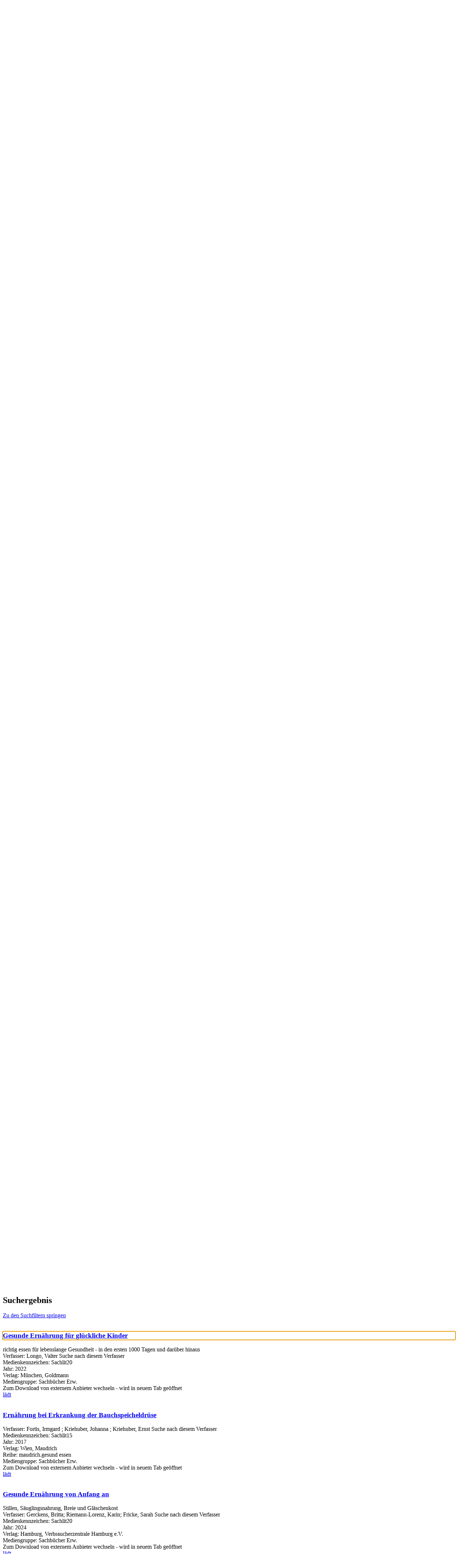

--- FILE ---
content_type: text/html; charset=utf-8
request_url: https://opac.duelmen.de/Medien-suchen/Einfache-Suche?search=ern%C3%A4hrung&top=y&page=4
body_size: 544942
content:
<!DOCTYPE html>
<html  lang="de-DE" dir="ltr">
<head id="Head"><meta content="text/html; charset=UTF-8" http-equiv="Content-Type" />
<meta name="REVISIT-AFTER" content="1 DAYS" />
<meta name="RATING" content="GENERAL" />
<meta name="RESOURCE-TYPE" content="DOCUMENT" />
<meta content="text/javascript" http-equiv="Content-Script-Type" />
<meta content="text/css" http-equiv="Content-Style-Type" />
<title>
	Stadtbücherei Dülmen > Medien suchen > Einfache Suche
</title><meta id="MetaKeywords" name="keywords" content="Dülmen, Bibliothek, Stadtbibliothek, Stadtbücherei, Bücherei" /><meta id="MetaRobots" name="robots" content="INDEX, FOLLOW" /><link href="/Portals/0-System/dnn-css-variables.css?cdv=723" type="text/css" rel="stylesheet"/><link href="/Resources/Shared/stylesheets/dnndefault/10.0.0/default.css?cdv=723" type="text/css" rel="stylesheet"/><link href="/DesktopModules/OCLC.OPEN.PL.DNN.SearchModule/module.css?cdv=723" type="text/css" rel="stylesheet"/><link href="/Portals/_default/skins/20054-unlimitedcolorpack-036/skin.css?cdv=723" type="text/css" rel="stylesheet"/><link href="/Portals/_default/skins/20054-unlimitedcolorpack-036/dülmen.css?cdv=723" type="text/css" rel="stylesheet"/><link href="/Portals/_default/Containers/20054-UnlimitedColorPack-036/container.css?cdv=723" type="text/css" rel="stylesheet"/><link href="/Portals/0/portal.css?cdv=723" type="text/css" rel="stylesheet"/><link href="/DesktopModules/OCLC.OPEN.PL.DNN.BaseLibrary/StyleSheets/GF/Open_Sans.css?12.0.0.20&amp;cdv=723" type="text/css" rel="stylesheet"/><link href="/DesktopModules/OCLC.OPEN.PL.DNN.BaseLibrary/StyleSheets/GF/Raleway.css?12.0.0.20&amp;cdv=723" type="text/css" rel="stylesheet"/><link href="/DesktopModules/DNNGo_xPlugin/Resource/css/jquery.mmenu.css?cdv=723" type="text/css" rel="stylesheet"/><script src="/Resources/libraries/jQuery/03_07_01/jquery.js?cdv=723" type="text/javascript"></script><script src="/Resources/libraries/jQuery-Migrate/03_04_01/jquery-migrate.js?cdv=723" type="text/javascript"></script><script src="/Resources/libraries/jQuery-UI/01_13_03/jquery-ui.min.js?cdv=723" type="text/javascript"></script><!--[if LT IE 9]><link id="IE6Minus" rel="stylesheet" type="text/css" href="/Portals/_default/skins/20054-unlimitedcolorpack-036/ie.css" /><![endif]--><link rel='icon' href='/Portals/0/favicon.ico?ver=CzWWKVr8HJXcDv7p3_AO1g%3d%3d' type='image/x-icon' /><meta name="viewport" content="width=device-width, minimum-scale=1.0, maximum-scale=1.0" /></head>
<body id="Body">

    <form method="post" action="/Medien-suchen/Einfache-Suche?search=ern%C3%A4hrung&amp;top=y&amp;page=4" id="Form" enctype="multipart/form-data">
<div class="aspNetHidden">
<input type="hidden" name="__EVENTTARGET" id="__EVENTTARGET" value="" />
<input type="hidden" name="__EVENTARGUMENT" id="__EVENTARGUMENT" value="" />
<input type="hidden" name="__LASTFOCUS" id="__LASTFOCUS" value="" />
<input type="hidden" name="__VIEWSTATE" id="__VIEWSTATE" value="7Qmpuz9BuEhv+ySqEbRDCBzoRFdYjzBeDe5joq5ycqlxVvKNQPHILbXlV9Hsdyjpb+89bemTe0mzzIZr3xxfMgjw5ovPv+bzf2hQW9G4zDy8GWIeUf+0vE9nUb3eKmtAR3Oc3qO8FJXVRrJJgDdX/+AUlZrdjAzMS1k9lNJ3NMs4dP1mbXmM62Kk449pTl7P/530gB478/9xVqOrc2uoMUf5G3SqBa7LXghT1kQIVXqHYXLghaWR3hkNsFCdiWdi0nZumhVziT20Ovl9UKGdy542h6dXa1wEr3N/Q8I04yOuPnqk+7MVUgFB6bjQXeZcB77beZHEq7YqM+96talIQMS8RSayxoU1P2T97aPG7tFt6/3JqgcDZXgEUB0QBFmngrJ5xhVmsFn3EMlDd09JqfeeA9hpSaCWypom3G35IEClez3n2q0ts5vrEdn7KtiZUPNSDYvnEAbsp78QQ3hmR0UGfAb7IlYAJzdu+nhw1EpPosNDC85+nkvoxcB2ttmuJsVJPUYylt7/E7NNQTos6LnATvrtbo1ksz4wEWcqdbORAgTpN7ys0lyupgug9ntwDOD+9osWVy2IsUjgQ6Pb98/[base64]/MGrPpWsIX9nVQxjrjXRhsX+K83YJEZ37W7/9kZkIQR4hbQTTnJ4s6poRN1Y1gWTRAQMUa9zB5xReLK5x3sklxAbFIMdmrxHHIoqUP0LBEZYNjnUXGs4hnlMln2y1XM9RuWZ7UsUVNu3BMFDPjQtP9dy50ofYcX87KcsHTByzSThTdaW6rdg+737ulJb+HOxtJNJMkEj6jh3SfseLi/QqI01sntE5WTGA2t5cW0ynvD5VQlm3e7prJUR9zQIXU1KgT9luuTdjHcPpOvx0eDe+ReCee4xGG1QEgHIUf3cducW4Eb0j+DH6xUXxO514DvWZ/tpz5fAsixHROIa3z0z8ztwfrPTE6ukbUvU2vGa56acDlk6IzVUafp9zoGCTVrMBUENqwJ2rmrLkOE1t0wCzanO/qSnrMCe83kiorHESelkAyinm5sFOlj+Q7TSVypBjFU3KIs5P5bZOnb+d3gMxs5p3nnDWyXnAE5oVXWr/EAw2/cHkiHgzd6aio/DlhT5V5i1e85ahs97XI4bCzKaG4l6vJnrQCOe+ATr16+MMKs0lsGTQja+HbDMHjXJ3STlBJthh6D8jLRTm+/Upa9AWHmtuKc2E/JxI9vrY29bsq+ddd9VbCqX/dtEVP0X1BDtVQzpzD4gtTlE6/uooYRZ4bDHMqn0H99ZaVhBLlsvdtM10V/tkaupT5C5l8Bl7rwMuQKIg7dbg/JeTrOqwcogNBTM6+ASpDrcRqQYDTfqaMKycO74ej2hK8ZyE9o/lp27FuXyG35Z38toFczqMoK9See83+95u6hTkD38n2aH6tMazIWBeFTh7akecPQ/9DSK8B0fhL5LvLqUwgaIfzNn6cJSTfuVD+veFNvpMMupGlpVtKxP/4s4JY7VvpniYG2fkSlDfvt7F2CD2sMrFgYJ2aW+lZyRYXOefwM5+hFPkGYHpMGJ3jBvgjUZCmwtTx2ezPVvZbO5LRbtwuZYD7Qmy4t9f3uVjwpZREiGFLAJgDpOMWXaXuvCO2JgNHc5Yki8zdqdoG01vmr+Rhqnbxc67Nk4e6/[base64]/7J4XwtD1kzlCR1V9YQwLyVmsYyz27Du1HlQW3Uaej0GBAuMFtIg/edRPk2pwZ5/mt4/tsOI8CKxXcx2I/bozp9ezvNaiea3FR1L8kjqTsMgkuCp+UcTzklC3omhLAaPk7XNQKosB9dPpCh1DhKvLTaGDU6UYIvC8JFwvIQXwikzZp32+1xqGmbkdkHrq4HQBXUTA7iozDwKvZv0mhKY9lMje83/n6bIFxGfrb3BwEQVwZOqqNZRcCGuNXlpZ8F8I+hI3gJWwDrL4oyZeQ89NL1KyC3Wh1W/Lh+wzARkA/sEVJag2T08H1fYf474BMkXqfZeSkrQ6eBMSwrw+C7/v0EivS1gGlPHT6UpWCmfQb23Zv6HA4Ue3ZyJzPF+6ZeYOS7vnQcbhjhWmHLD3hwpjHlEq//6CrZe62xIEJMz2xavfpwHDqQlJOp0tyDgPaDtWZDvFK63ZXI9U25E6XKj+FOJe08jPWLDwXTP6vyB9yHTaIlOFsh0fhOAJIK7vKawx0kHSEK46SRTOHaPU6KxgxFa0V7QmS6DjuT2l9XYfwlqNUB0gdjMZsO6/fK6Hamd0fp5JJMQF6Vwa8V/l/pAjMCkIIkSBGq6yrIMQLSYdpPttT8I89ka5h3ExTShpqZYU8VNhMuxuQW5LH2u3T9o5V1r+4XE4bcacO25zGBQm5gC7AQfXGEvZnDd3BFdEEHXs2aKfYFjg0gmdh1hgWO+ElyFrQ8ntH0Mx+qWY/Bouc/[base64]/tUdBD0zKDzDL6lCk09CjmF8ne3y1qclbutqGQXCZu2YeK6Ftw2F8oPlzhF/9vyUh+kOaglso1tUGzXpgKWUV9BRQFRulsuQ3V4Jizc5mV3FuVYsOgIMsd9ExJErYpcAY+a3/2PMl68FJuEnqjw/KtRWpt/LGcXIKlQyX2MZxgeTuDIwbEY0GWFr2zNkfrnN6+tzw/lQDaF7U32h24rl9hfTS9W1/[base64]/En8Pa+FYSaye0bYHCnUCm2VoV4m20ttuFqhap3EdrHQwEnOPwyKBZhq9egSO1YjB61Q7HYJET2IAD/4jDevzvGUQx6cUb4KrH0pkd69ltCt59IHqlxTryc4VW1gqJ0+o2AHLV8y5gWQ/LwFcg+bcl8N/p2g1jNhhISaTzj/BWeR/bt7eZPKAB6ndxEFrYQAehn0p7lyawLbXVW48a7/XuqD9WuLESKEHpXu3r1yoW2/9E3jGICFUF6FGV1Ng1WwZ6ParsEwH/uzmiC4VpY2mjvrFM1yw/pygq27mRHdOUNLNzFq78+EwPelwohAsxQ/Pg1pmiHiC7Tj9ZJv2oCZQ7aWthqoMSjjyojPZWKKOgh8MNT+4cmDkjVgW/J9IposRscGHNJtTwZZEG2qV7bkLmVtn/a8zvtMg4WgLvDutikLl5Y/RYYaQXQ6Ycl7KXiPY+lgjuLAz51opvI6XDSa96pQG6hEfzCbloLhXoz3XowmkImTLMcQYLXvxxxLpaJiGoBNWoNT/5F7czwpG5B4n1uJtJ89scUiaci0ldOHoAPyvED8/ihIquIjhibP+lXyUowwW7ML0sAHjTxgmfktXN4Tf//GXaQuvuljfOGdBbjzekMn2oW7PF46QAXAyeaiqkY/0BZDn5cah2TJhsPzACkeP+iyBhd3eQM/DtpGDRzR7BdyfW0Ysym/kuFjexpc/R62RnvD9haBTl8vDjMBXLjPs+p+HVd/2hTqa3LleRKtbElR/e8vnquZRjHPLoIhkEvGaIte4mP3GvvFlZaAe2SpM7gV+bxdJ0Fuvr8JMrSDiwFobqL/xRk4mP2eSz2gawDuZd9isjejetU1GzbdCmdZ3/n+u+CN/Qt7lvF5IJdyk36gRht8+wfnTibcE7sYaYi3xHn6+HGccOck20VDzORigMw4fw4T6PR+qkytm8GfMBiMj2b1x40q8+U9MVH/4g9Irf1n8pXIeWyrsl6NxF6T9b8PTbo7IaSdgq2jLapv2kxf/TolPqenEPXAkZWKNe3nafW+em0IbDs6Ti3TsxwvU+QCIxgtYyCnXNX7I4VC68oue5gbNSkJ17TG68MWY9zm7Dz5LcG1OlU6BYTkInCCadCdBHVIY9/lo4qtc3fX4dCPRGePNARS3aaLLHfw416S+01ce3WIgg0wYDfyiV85qgeqPizqeveeJYP2lSyhFf/+2+cIV5nkPK6TRuY3SkarNovIYwwfSFPh1u7egxrbYtWR+ujrFKTF1FC2n07e5/cVol+VRQ593jGyclqrYHcL7rXDyf8YyLJQ83f/AXogrPERrzCECTD2DQlqxEKec+qwKgoZ7mZgtJZTIBnJooiwmOcZbqNU7PxtJcqqk1/DyJtJ17wl3YRSexxcjtir1Ub5vKsllUAOTJnBUD6WjHkaMd4cglqyhyEFcr8sA0aiw4N4CxFyIRhKtPO0rDmJVHEcFuOjHMGO7wCVSYQLwJERXs4Zg6uJ++t5+Nze6Fpz20v+c5soNpidSq+6/KrN0/+ZMKHhw9/ArHMCyRE9KeE2Der9/8O0BIc1u9IIfQUvVSvpfKDQTewcS1IuUfhab2OJjcCVDc4HNN+Kzp87EUyVwDTOJWQKUlES+N61JgVEymRuSpYjNq9qeDC809YTJTqya1+48wq5rXp4t/M7QQAyPwK9Ks/fahbTkaSdZ9oh5oSI4DY6B1WBBP9+07Zw9TEnIRpWgir9H8DzaM/n+f8y1Jk/xktY6mfRnWEtKd7CUrgmkVigLAuCEQJSJyPxqrAAfLO+bOGXG67kwCBmjbdDOL9mfVvmGinJ517mNfw3V+sA5sa/oQCQyLsbarMFFmmeFqu0eFdXn/[base64]/J9u1B3MTtPkk5El6OWgyjWtzNJkejrf9EwMxXO2FFzjTeOfRZGSn3l3CLHUKGIhVYGOsBQZtasX41sGKi1/pNyAGE42TAhVvU3j48totG70RYh7BCjUii6CdgBTS4j/[base64]/nodMqws78bjH0VOLj5tuExKcMPZzmOZrxrnOBSq9ZNG797fm/IVc65aXEWRBKINYE7eh4IY6HZ4+trfSy9taKFwLA+98LvdjzMIS2eW1b1bGRzhzLrBmcoQo3sdZaEc4DhUNWSmARsmkKt/niR5P5Hsr/eXmLUGSxsopXGpMp0M5mhAjXjTIxpGJeXkBDrRR2nNxlmn2SA/tcQa4GoiPk5ZHkl8qy4Hw9dyNHPWqP1L1JkzI9w4sKWQVeJ2K3CPz6+ukjRGRR3sbrsPTsIU0KGb/Zl9mrTpo5KK9eDM3/WXlVs07O0/9itb/BZmNZzn1kZ2PQkluUi02vNLODwLYl0a1M2WxtfBHeGFFQletWfUvbdkxMoJpkqlZMM8tKK9pFyifl5jchV99SUErUJ1Xwfk3rdfLoWbqH0D+J2Cgx6IRmDQZmBc/r+mIX3zCTy9xV18N6W/CakxxXAUxZwK/Rs77j/+MzSoCbQZ0fsDY0d8ekm9u71g1XrZN91hhR1HQV5owvMOxjHPje3FZk003w8HIvAQy6OBsDbJBzd8wCYn+RSqxxYjnk4MSTz4npLnv4TSRW0e3k5a1pbtjEGZJYrikD2rgK/jm/yLdrvXoa1ZItwOZVs0SoMjpaLgJQj0fkOfPe4IUBFFfpfZEt20gZziIGHc1jTziKPExI9i1VGSY8Ke2SGFQtKnNhWl8SyQw4wI7nZlzQqEgz62jX2H7BbZs8KIyNqJktswIVTPaL3A8aAypMInszFaR5w/F38Dg4BbfJgzbd0WNrv/w4Cd5TsvJzCCqmJf+gSPCZT8eFryoK9NHpDc/TIITj7bRLavC+vIfAFGYkISPSDGat9j1ZEEiRWjEVzOwI0thme01/ch2x5yyeWht9JNFFqMbaefb/i+gzDxvVF9YK7Bc8klvxvn7w/GTW6ly5p0S39oWkwQaCTmaCMQXhU3tp/HF6j0VoWS5PxbhC6vc0rSXyrz5qwlKvbYUzVhMFBQaNzalxS8scWlyMiCJyQj8T6Q/urD4BD5OoWXkc4VpWfcBH6vIQw+zz2zKenfXNftEBc+7Q+yiojiLJRlg0D1O1B5gqYCKvF4253vMMSeZoh/zA+WtSQ6DCvbbYJZth9zh0ZbrkVN1i15u/cv75R0YwuRWJjz7afB2g9VhOKdZsaYbBY419zs9/VOtPtBaaZukIJv02P/4M5y86IcWxv1M7Wm6Psj1sfbl7mrjRIs09F95l+XhVFmiuhI+feiYFM90cPADUOo9pp/1H/OaUFmOfbFGU9LckhppH0PVkGwFABc8RBw0Anf+78G8akLUxelJSXJffNMxu0MmUR2sJ1OqPbac5aTazO/x9gniidArul1Lsdjdt6/fE/vjic2Um2Qb9i3/TaZMB8/TUCDBL/X0cFXUJnsRJZF3oQJ2KwV1Ulf8haV++s16FmTYYEt85qrtQM5TI9+LNqillrZymKtMlDERlET5jewq45JrCtx0wPxH0q+z0lGZfHLzSDDL/K7qimJA0cRY2AOKKvje1PsFZ5+6dNPuzGPlLutjnzYi1bBON65Nfs6FmAJiLph9nialTttIblVeyLpKZiQfTSZMOxlltUK1UcRL3DqbGksnUHFM46RmiX93mZF6u6xlSt3FBJmgN/grZcq08SMd3Rhfsk3wF/N8dhIDOXB56ce+9A6iNj3aJZBuAIwgMFDAyygnru/UQWPq41qRFukX7Z/+tRK7IzqYhoS4w6ibKN9N68lojDHe7ZMhTKgGb1tOv+TKlWzQJ+Mix351ieBC6Y9He640lVdYHI3IE8J3n4B81H+mVHkQiPr9cG1DvKNgneqFyxtyam/R+7dT2JPxXHKi7xkqHX2VyjxscFB3ZOc6U5InmNKHGBVDfqd6PpX7kIoxoXdY0BVJgkEAq0bj+bzGHK/lhd+76Ni3990CVUjqiMi21T0QR+rpB1eea5xqGIoooo/b3RRMfargydIKF3QF7Xceds9LR8Dbv/knEY1V0yPjjL5kaYYFRfl3Z0Tv8etdaI9+GWCvc3CJR8FhW+or1jaJvn18nh6/6xx1wH4DI8bzfsUqrrLUYD/PZlMqB7cvOY7Se2rccdIkfd0KNwTyFbahhLPYl0hVj7n37qNkpZ7+MV10QALcmTHem+JK+WzgW6eZu2l/rEJj92LM5h8gcU1QxbE3NrfW6N3VUhi/t7iNUsQzHDfPFwsKyJV5mrmGBRpncsl77aux84UyyirRzxetsqOUYRImTdjcnFr5QncP0pQKYAZCD1IrxC6UMMIk/SBNXX9qGaioieZMx69tK0JPubeiUOfRD2mnuHTLxvc2o0FA8nJDhyw4IsBbvvy+UDOFZssG6x7qFcgq497sMkNvCCmOdF2t+3UHX1XwMwy+KyjGTjObhhOtiqlFuxovkhWNnQMyPmXU3eGMCw5iXHU4SeQVYcScZ+XZc1aw7zX6RyBsynk3/boIk/sXkHVdCMGzlLO1QoiR0kd81WgHX+SeiUJ3J3pogtGnwvTEIUGvBdw1BB+e1Zt8rWbWJgV4B3sHU6CkFXvEFA1zRCj01UwFIK21EY4stDsVFQDsVjh1zGZvaL16W+3TNX0EOg3wUTZ/AKGnwQzsVtk+VfKjvZR7fVxXvdP4OUQcifoL3xDgu1ODfJEbqTAqtnDs3vWZSUCwKBveyv1TMaTg4aDm9a9MGZh4xLgtMHZmehdo3mwneOx8fRvUAOzluDrx+38NsjfkVOmnCW/wjxcLd8jSUNgUYV2T75lyEfYKbIGUIVxCnUlCcSn+EN/lxAnsSpfXGVVl+xAXM4EM2ikf7TBP5urHxi4gbj6B0id3hKm7E8uaR9CHJHukitpo/i6jfEJgtcPjdhk8vJ8rVY5UC6EcQ/TrraEmJiWrgf+IVwcYocAklwBuMukl6exHZ0xoXU9Yamwwv+SexZ3mJNzZ5JtZGXZ5RBOWbl90/DHIq96MWbzNTjSKkvqYOX+7eTmMWwgKyeRJkK33mGqMumb/PEnqSRa8j5JotO/F9Vf0nxjs3ZKrBwnvdemxbk+pcqwoCig2YCbKQw9wJKmEbRi35Ap8dmaTQaeiUaFWppKaRDyOqxxLklSTuL6sMmJAxyCvqwyIFzHUtfnSwhqYQkTMr+1z8om02RfoZ2eVQanNr9khrYzbaQ9YrQ8aSm7ma+VVqoz1mLjV3RhED+KVdElNx/Q//RGjXAwX2FEiFK3fXrOxNmydWMOxbF5y3zpBQeM+YgKqyaVz8pkIA4/ASaDQMyCQb6SA5wwBrM0S07sq45x1qwsTCkeJuhjWgiUqbqfvY1D+IR6El5+5KYwTPug4Hxg0Z8eZ9gjtbMPKen45vlF3T6NqlbgCgquzxOP+g5iehyTCKCJ5sexBgBxCnPvW6S1R6DiywAnkg/I4kCCSScyB6NDaKV+Oq+03nVWShNCIOkoXku20DcS2sNClRkERa62HF0rLJuTGWO/OUmQFDaqGiTc2ez3uNhdcJOanvwGG46v5YlWgYT0D+RnxDzGhQelPEPmWskr8UeZuPGrWKq70wF6efopNTMqeuVdcIuyJKKfzUj8y/Le0P33O3RlFwl3pM7fjF3s1BPPFmVFc6OgLaQbEmEOOSY1ecja2vb5mIrBf94dsa4SMLoa8kN3lU2iS8KKDfZIVRMElX+BU7sdU/UboPTWtC3WLkLzBvM9HyEY4aW7JSCBzB/EuZZPAfhkHjwcMY/irMmzPf5bQtCXTw6UTb7Gt4cexZ5xql812hD3u18A+BbtVCzk854HQyc+w+zFz0+lGWvfT39AJgpPnyoI9xJ1StFj6bvhgRJoFguT9qdZtB1/E6d//ecJ0hkbJjQBWMiOoilptDlmVUEAMS98M2IPxIsT0TJIXXPRx1jhpWohqh12uCyQaTYMVf6PJwLx0GioIWWVNYwocAZbkNvDYKU7CHt1ssvm7QDw+bogHcFfauL38qE81zuBvgPQJ7iA9N2UdmubuRyxjISJd1zTV6yuj29mk+wqGmg+q/eJzglu4VSrVN2HQm7jFQa5YKqMQvbq6UBSZ/FCC7iJW87BMtYH9t0UBT7kl1QDjqNFmaCCEfe46Q/DHwsJa8Axxbpc2YVV4Bu6NFF1a1J2Wsfgm48MSVRN/H0dpzXou1ETPNjER6yF4m/PRZasRd4ccoh0MoyFjI4Wahs3mdsmV0MsSaKzhIDkWH3Sc5/wN43W+ziB4d1HnK9XlVGAaQYZbVwFhh7nw18Qqc/lZEpAeFSkBDxfD6FrrUMQF1NtsdUajQkaOcvLhtgtSqYuxfW3Mz4bDkRnml6vjwmTTXiVj5gyG9ss1lbE1zOL19YgHIFDhtyZss2iu10piBy+aQnzMaOSQzhcKt/E8q9n+/0J6+jf/[base64]//[base64]/PITmJLHHCwK3q90N3x6sggzct3gc82PSYhWIGjqJg622VMejfS+LNusNk0QtMPHatZKZ26bQQ29RCCw8SsT1MkqTzoohep76t9OU9GR0hwaBbFwMy6YBDNsA6oyz5WBZ5/SOmAq1oOAC+nrOesGBt8xm8s2CM92D6Gn2YaonmZ8lqp3sw3Ie3JjcwVtW66F7pIpmlrLMHdnxLphd1BtxBaKUXr017PhsDYZuvNdJy8VMOVLQErvknlEQzJauMo/3b3h+I3iqKokCk54cyxF8OegQUk8ik5FsQMQ622s+vC4NqxS+oLe0+WQukHIv490IlqogNubgJdgWQ+19wRXJMtB+Ww2ElRL5I3VgxcbYMlp4p4UuvJ/demyGBrDllka/AM/G7sXnTa9UsPnkMN1i+yXGC1VFSlfMmgk27SQo7JOJQdl68qzZmufCWEl7bDPgvh5Us2pVmo1D1zH7iiLbnllDGKRQyxDUak8jENCm2w0T2S0L2EzvEVumw/UUfedZDSIxELb6DO7JoioAkpdryoXnKN6d+cEE+m0iXs+a4/x73/YhgOdycZ9+JThnFrdPzxGCBq8o1pX0pJ085zfZmrsxROfX1lHhkfFEJJzMgz9MC0muvNf9+kgiO/v6qbfOxwyZCD7+E/EHCj+PkUZZfpwVqzYjbqMIH9tiqj4OPuRrhdzKev9HfAhlZJV+3jRxqmdc9R8dQgEobx5MfYN+ynASFs3v6LH4kP4vpdtgBVCSWRVYpGTUGZ9RbF4pN0FOFcHQ6xflwDDJ2vlWyx6JnD6j09pA4o/Dw9nPkbu9ZL2/25NfxD5ObJ07rDy/MP6VHZoxGl22DAkVy7RODkryTqUdBFVyi/[base64]/VpXyEu5dBhTvDgVNKIjhjwro6OFRkW4EK3IBfUVGVvM8mldp6yGwGpiFqbVDsOGFlAGGFOJHiTWedndfiwvVKGgQO3o5oTUEzbDMZOTbUiHBE1yCt+VzJ4ojEBcZ4GZAMrnMzbLNZ26GEJkBbekyWjZmkoJ6UEKKyxVHs2Nx5Q3CFvg/PKbB9d6MF+daIK6Nw3/geO/W7/vYk1DW/V83p8MkkLwlaIM/EVoNCPOoS11PKUXeNEilLaKp4pvQD4ADpKKHzdBmH/9IrnWbXsqC0qcxlX9eqSkn502zUGns7pFmgEtZJbVozhQIzeOjarshEyBrVZwfpCNs3BUlYD/pXk9gk3tM5OSE4CSbr1wY+eJm4CHjbnpKt9AocTCS+KCxkHszb2bdyl2n01P6p226ZYAYTzVjyAiavAKVBvvPB/+OZJBdIPV6ecCAki2rEakRQzZnxpbQAiKM1Hk2Yxe5QAJvCeyZCuqxR+N9egWofjPuy0/pgF8jxE3puvtm0QFWak/SEJMoQWklK6UmGIrha5T37jo5Z13w12griEY3bnQlmbQRxdf4bVpZWF98+k8ch4Sbn7ttvL2a5kcvVVIXJMEqCK8nAwBblMra65RQVI9J4nLaNHfRuykw/XZTBia7KivogZp02aB1cItiefH2VhQ32LGauwSCHDyp0EuqzuQxFVH7r7+rkjK61XgWd44+fnvC+wOTiQqUgIJ6zRMT7Vd4dUPDbQ8Jm2s1HzVvwVWeKyEi0Sk5lwhNJuvyhbxDE8rdmUJJfXoeaHojVKQYHKV8AxvUbaTQ1ka61CzPp+U/0QA64jZFO81s1VxoAicxCbG8Ly/OzxaoN0g3Xts+EOqWbNIFIeuNialxn+ChkneGxK6IfnqwPI24lbavee3TFc4aCaLHWlQxztjkicjmQYqTX3yXjicBQNHguVrSClsBeds6xGRuUc6MvYAbLZfty6Re9hPUY94iNubDzHDx2nlcm0rGVweX8Cv0t61kCy/UBEqK0ElHFBqpkx6qYA4VGywzJ6RX3L9VEQ/iChXmXaJh1KBrfFac+tGkm0CZQS6hbd2KfE58KhcibgBQOq5VUiwSGyoYdxoW14xmJDubexrYZrCVTn4B7+ymGf2HZ1HPlxZrRdgO/CpJz2WRZpvpA2GOsl4wwNIza8suN6edBrRLtA3wbrZvW2I4EsaxWVYjIcXCCgKZ1AT0l+Jp/3oE7WvHLPLanSpA/YZ/1Y/A1kRF99G7XMdNU9sn95r/Bduo/stfkOUq84Bdv5L96vGaCkhDecMYsdkdNNMJH3v/UrM/FoGRvJMaX0wow1ZZknbQf6sQ5Tj6KjCJRQjPLntcTy5NUJ46roP2nLOsRrNdeo+6OM3mA6oP/w4M22VHcvLl0sJYq+/zq4qmZii17q+81ozUS0+85sHrIyYkxihMBqRG8RYv3xfFQJZCyDM5QXcICf5QOmVVK+XOj7WIl0cA5ZIk47K9suP6fsNXHTwZiOGFZyHtBt/GlelJNSIgdZ5g/MhFY1cW+L3cAqnSgQUm1WzMv0oafZmsoEZSW+L+df1Nfev3YX10MPpXC4EX3botr+foRm+e9XIjfvsEOzoGeD5m6brz78wDBbgeE82tsfRGwgaj80n+qOn1X18ed/P6AR9C8fFakfFuALEeg0/HucIzugqKv8s2upp+COp7BeGGO71WmDoZRcdGCQUyv8sNsfvz6nO/Q1GgtFqwpietW2jVyBNo5M+zkN4BAJcdYrCmRuwzURtcah4GnxhdzlWBf+UAjhcPTJSx3NU3gSO5iiAt4edwMbxo4kQ2AQ+QXCAYI9tGxOsfAN0Ugxc0usHQoXxM7GTBjihSGI549hgXRtIw8fjhbxlOKRnIFHMpwngaMfDySsJdhFKOiFILwL/L+ZLH7bLG+WPQhEYb9sMJX9y/5NZf1aaXZM8uR4UoS+zPcmjE4GgWTlT38JKd+jJTgggcuju/[base64]/xGjWsuzAyNIzLrmudEi3nw1K2UcR25XfR8VmddYYqw1+Qm+tnKNs7+t3jko/81Fk0vBtrWAFJ1qHi6+/xaM1IirruxB84NNILlqjZEDKyT5/gB63iZwURjPpP6gjdXQEYSU+HAWyOiqKn9YCLVZpwhTYF6NW/UmUl/K1QsyP/BpeD10rr2OWjPsuGpaaGIu94et4veLShaZ2Z8xOxtkKmAOaXLZE/mA+z32/rPOwkXcIw7g5lLqjXkAGrFFNZ6bRqs4F4CkpVLqMUtuyVYCyviwCKlIVrcLLPVCQBxvjZc96RmIuTsm42t3XUOsdeY8d0vbDrcqPf1Dazvi4QTSnTs3iS8IylAGn4vBsYK+Q1+U6WIEM3mjx18usK/1aU8RWKmZ/VfYcf3QfQJFlVypCVyOLLNigfn4/0NICT6bkHnip+yexFdQiGbqbvNUQ28Qcc5lLFHyzDLcgIf0vZwZpON36IE47XMExg1Fvny20S7Qt90hSB85WrnjXFoi9ND6CJKi+Xz936ReM0ydI9F5ILLklBjL28M9Cpk47lYFKQER0n6zsGbgyxNGz6ITiaX3Lyk/OIBiU3K69RJ3xwCc+oh1d8EstujiGnKpDRRdpsjDEG2FDSdNOzX8tDyGJPSVVbCUE0Bc/7SxopYyfMScMLqZRBjoI9Ao4r7pTOIMIFrf935dmqowMiJBubF1bV+9KORYFMpRZJHmcMXqsqDgUSW7VJaOWqHfoUznc5N02wvzXj+khCwlxhI0bL1mzbxedyavm+6i1m6jkr/hHYvxqPHGTOnVAilcDvlaqKdL/sDlElyD/2B1abaSjIeUjJSJXRQH79jAMrdnICkO60CMpzD2wVXxmSxnzhydwpUbXkivTbYh4DWl0uocCgSrBB0Z8b8FIt9cnfUO8gCWN5EX1ah4NWBVGiSj2csnG1LieroliXv0+iLUkA5IxmDnNdt95BoEtdjmknE8eWaUzs+vte36XtejiKafKCb5RmO0NNlc/0c51oyOrsdESu/wuu2gyoLspU59oNZwhYWBAFeiCEF4NcK2KWX9LWkgc2Qd1AQrM8NxJFSwQz0ffovot68F0i38QOvGNzZeIv/7FKldyB0Flu0pUC+3T+jkHTKeOBGNeuk8kb/9rHzX3cudZuLWKeflZjgo9cyDCJduQkG/5xNZQPVlPq2TFeQPics3zIyqV4hBiJIwcjb6mlB/60lSzmL5lI7VvLItLyeVhOGRDuxQy/[base64]/Pqsbs3QAYC8UJKCocprOwW7bV3OG1ww33kZrgOEs1iPdbVrCvAfnp8FGLfxpzY1QfFi4NILGgcYrjhtBpH3ToZ6y8+mm5n4GX2nb9yvtqn1CFjqPlqvhFH+mLQziZ5ePhPKk1iwJNOs3a//422mhiE86YtGnuL4w1ifO+W6Ywa21hgBFP86ffV5UT+mic3lmppw5fv02sLsDc6oiDSFUU+WnBAxp12q7PqMp+3tP9VunJdne3MhfFZ6ORfVE9r6OzPBhEXczUy9qOcJP8zbsqewe+YhCpLn7pWiEf/L0ZHG0nTyV/h2TE0mfCcgDNr/QO0uBSXnZRBhfJPxgN9OdmznABPOS/byyPpPC92ABFjj1rQSSXAA82tvmJw7C18shpojHjxS0HFtsPySF3KN6WIZAjDCkdXGzqojdyG4nacR3/ADNpfIK/0svgpmDsMNlTT1ShDVrDRT8/CFm34YCTwcIfJDUSkktxnFWYiZlnsG4s9Tm0ZGrKZrpyoE5eAHdq+YDYtU9qlw+KPkweRbHAxTP5eFXLOfhOfOTIJnan1uaDz/FkWGx1xQM89HzMQp7guJOXZQyqdBDNOe5pkUh3o/O4Q9793dvpp/MiffCX+RQSEsDjPfRVVysy7kw6UWI/E33rwY2qv2dNQDw5tG4Fz+KznRQvKUfe/BEIoVQYsQ0k0xG5JJFo65h15cut9KmoiYCSVmzK/uC+TkeZdQhFgCazER71w+mrX7fmSOa87NQxSkDL7oi36S8LBWc4Q9WzX4dF1P6ZhdHK5dOv40j2lUFHOmdZHDiiQ/S6s570IFamKxxxbdgcokL4kQcp2qVFyz37FkKiHkdGLdj32qsbO5nu6UNY0iR+HSEb914r/BFqC4KGSWo7O/3friaPOcUrUBoOV2uIOjO11WE1kE1zhV6XYIssTZfIT//0jbXICoJMnOF+ZXLuO7Oyl2VK2hKYK3yaF6G1dtnQoAGNbKaHphiplm0wRU29rz9fYFSjvY7AzOWbI5OBC7fFxJXAeIEyJaS6/EKL6ern3oSd4EwAYVlFCBJG9a9vPrTVQZXY9+M/UlMqerBPOZ+Xgx7mqggajXN9c5d6AWDi+OrS0BwcUaYCYJYsT62WkQjdPcXCedFkzlJ+Z1Rxtt91ByAY9WnV2mgOCW1sjXPikhpj2BXsYcI2wMgAi4AuOQBYjhlHN7lLQpSDeRa+De0wX4St9KuQ9zEsbeeX1pgi8ofL90Kx/uOflMU20YZ9PmAIz7lUBDZMKfLCnPjVA0vIr73NtEG1PaL6dTNjynIaWEFqtcwR/roOhZUd1TDxCWK6xJAFr+4ksX2X5ZZSA+4af1XuuA6VU1xt5Wnlk1tpVt4xCna5CIr3FN4zcmowIe+xgdetNCdf9GIC9kkv7S47t5LIi5hI35W0OeNii2wqO2NBESFPAlFf0/ASkaSvzQe0Nt1/mxjSQCMiQpFWYhucfr+vRGBqvnfBXnAE38u1dbU4n6C3f9yHen7oCBBQk8FMFR60HpUfR+4xQFX4HSY3yb7lF7Co2W78vSDrl5fjJmni5MgSsREfWms0tM8Dqzt6XrwXQQJKhJGwFRHgF459L/kTQYZR6kKYeW4Z+dNEaQbhaoh7c8yoqHt0Kcrz2v172fIfDEinYpRscz3QOqFfinz7NqeWSf4l47yj4M/+7RrEk2sp5p1TVOEvDFg4vrbpe4kZPmTWhbh3oTMbGbgax/0VNXqUkkT2IVmmk20ZCR8+MtmQKry3QWzLSKbKmqogzIwfJ4+kLl/[base64]/QqhvuArDI/yH1W28yOhLJXSGkRU8t1kMmkiYm45pEgAd7/[base64]/Z1gyBtjVLEEtrDdoLHtKnVDbtUbsvh/lKz6iTIdnMoOZGUUyLQAU9Fe7AvERvU4G2cT4LdfKpasJSC59WHBcwXZ7dzlHRe28t/F8PkGPhOMbwROGw/E2I7hiJY7JexUajtwTkigP3cblOsC06yzWxJVSPPCA7Iz/asUiR9JmBSWgh+xhDHRY6nfcBhcdaloVLNKcDDx/OrRpIgjoiX+XhxKmi2fChRpnfDNWyg2g3u4GsP1B8f4MeWwROe7+cMI/4LfNF7zU9jV+KeVSapMPMaiaFj0TQHIqoJ7Vb5u9k8dZVFkK2d1wdg+Bk/kaGXqhBiwRa6scyRFwD3aj8RVaV0ZYmabYMujMQWbJEoj31osqbWh7wLHcLsfmeeAt8Bh6wcDoV1z4HtLUoQQqfJt/X3hfmEocazewSSz3TNFhIvS3XDqEgJyxvbiVmQDOsOP6D9gssn4wKQYPb9cdm2c1/BwkJqbhsGiS5El6Cmf9nZt0uq7dKnZG6uFnBrB9+5CWDbIe/CSkxhjxPkqQSE/uHI/O8UA83t8yNypl67tNfNJpXtX0FhB5loAZ6YNoNuq+/SGd9OF+jVIUYR7NQV5hQSmu8aT8F77swExmR4bgGPOoLT6HhxeUnN6RKnCZCew/[base64]/LiOr/GeJQaTbAyU7rz0XPBHmxNWZl9WUWqud73v2xOiAfUVGH+IIvkj7qYoaBIw2KfPGi4oAyeHV4XAVDNX4W87IrWlQJx2Yj+B5qaJ08dWPp+IuaZ00KuS+SnHY0j62rE6cj6ywGOF5S89Xhbf58rglQM2dGx9tO0CCtngvqHkRzZPO0q6PHAzQvIDYd9/QNnI5rhV1c9sfjhPVNOVNljm4SFsPeHk9TSQQI2YRWdYwHPnqCBmfK0ATncbbEseeOdGbuewDif1wAWva+EzNd719t2/+DGNAr78Rnw8OMb2AwV1Pmu/wmbS9hNPiDdhpLFt6MQU78P7jhMGAAO6b2OHOYFvyLNBDXvlq9oML+1qfud9G9wYOtjP324JSzKNavE4MO7sTLceOlhTougXM4dJQDJOvarQFumU8wfqTmXQXUCa3zFjGC0pzAZrxSfWVPP5jcajDF3wCg8UKQnfIeZfDJz6mYJANkHtKEg1Pb/rTbQ3s8Pgptgmz1QhPk0Qa1j8k9dRGGlTzNInGpCkldBmT+iZvXMzK4EnNs58xJE8HsbNBjEEc8Fj4Rf5QGvpDMfnzaiUhb7Y0lsXLJV0x2o76arte/uMbgVAGmjOW75MS6y0PSnlSpe2NYlhGm5WLBIES4A9oW5CiSoJ0H/[base64]/dCK3kNGVE3FIrNeZpQ58NsjI+YaXoKZmhznyMVHLdJq16cCMAIFc+3aq5FK2QsGa8B0kuUpXICEJfyVUInI62QFyqziXErZHe/JQSOdqWA2a61g/[base64]/vA8XTYuutnvrHb6ePL2hrxWrBWFLgd0woXALRIEfkIqHXY31F6y5+4SWeCwlXCkvaZqb45p4rZOsho5D/ir/[base64]/h7RZ9FbmBjPfLl+1+Y1/q3MskxqsrH5igrYSLBXimQXOfV5/HkEP3+lAAXQddLJXBnfU3mVVbojxZD02SKvrYFvyeKC1kl5cZUA8ELgtYzg02x6tE7K332oK+WvhLUxTWhtSLunHmh7D5EZ3UcwiRT/AXUAQYUjuQBv9So9Dx/[base64]/J3trefzPNTRaoEFkAymRlAOk9+RCiuWYeJxU9nH5lKOKnvSB9uScDcAvm87CaIvR2adWEyW4oGHYozzKhHhplrBKeOpPpE/wP7edH+tUEV+FRPDj3+S9biaHEjw7MDD5W5WgRaHKa80D+i4WI9Z6BtR2tITc6wRsR0PMnzA7Rx1GcUffZ6u9dJDwZyq3sKIgCa6PxOHE/tRaYHimMlM7I7wVgFJHuEa4CaM/zDKenlgEUishKb5NQXKOyjH7oB7A1DbEib/AQ7gfHj1Vn31XfcRwC1QpYibpq7qBmXJuFZbACq+IRJekaKOueC/4/CnlNefkrFH66AbsaEL+buy6xO5RGODQZdCwec3Tm3eu8DHOTvCvn8S/MukXtPOIweAexpCOBPSKF3TDgwoDQMJUBFaqrdJWQ4JjEsAtPFPyLeH6GvjikEjCFC8tpke+LlzzieuVop9l9xpyWRqWTiFHdDTMJvvwuobru1oOAqyJS03Lvgx+14dI3xsN7CRdEA4UNzqirzLieDmGJ3tjifW2glgR78KAK4WQK7zGZmG42nncMOQPhZXLX6puHh/pDuitVtdBVRilKu1eZsapoBPX4C8JcRLNu/QUcN2gKDz8Fswra9nt17PhiCwkmPxfioMbeIzA6bR5iJZ4uuykf+UuYjWmqQYf1FuMQNWvGURGuGg18/dAcly90dOhhf/LZUA+Xyw3MO0MD0OvnM/[base64]/pqx2YUwpn4Y2u1kP9YUrq7pTc9Ib2yALuge8fxdNQPQJbAZbxGMOvEQZg0aoO2AqI6SG3UjG8J1gJKvHeCh7qpEdu6+DdQ9i1AJGmKeyrFUbviH39U2yYK7SfjyGP675Rvfal3S0m5aMG7asLga3DcOOw6/7XKejKuN9QK8t06tz+ntXxEIjc4i+EZ+XFypP1ArVsYXQdKHmQ6bP+nuuGI7kLpJpMpqWibxj1NoKwJ/GjiqhdHPiJqxBOD/FOhx7PEt6UXJwV6doqTIAwzqa7W1i0B0bVIOdBmRkyFpxzsd3o+EnBZ/1C0Sg8gxonLaNvTqdttBBd0IjgNY6u9ivvOkJ4oas2N1gMZHzwc0oqf+AwgfB+fkfImu4PBAVZUjlsMzaHnqi+gr3JJ+XiLAlgiZF/MiI1CHN6xJjazg7e3x0npOSwRmuVtGC2+f6Luwx2brR6dBZ/sa11mJx590C9BnUMSxGw5oRytgPAdxvfJpICoOYveENcr0fAvV726xxWas7XGPhbnL34h6BgcUEU9xushQbn9zSkEh4wmuymhEhGhaHAnF/FbBT6I1uCrgy6cFIlcHVDXJZf+TkeNjtU2IBVObUINqDNIyAGStx9dEA8pOQ/DGvmX5/x77zr8zBJDCU/gr+V4+72d19LPqct3UT2rknRuC7MsWX2Tbg6bpF+k/rBJreIIuhaNEV7sLnpKiASHiV+2sBqNinebrE8L2ItFv1hYo9BMKEmWlLPUaSEXhcwoJ73ZCPxHJ+bBkkgalFjMRmEVdq/O68ChEfVTo+alBEmJz72GYrmG/8Ma6Xg//V5grdRPqWNn2r68WmStP8Cfvvor1WV0mHSl+tnrfx9D+0TeN6WSTxcFHnjPFY7Z/[base64]/co+4x6WaEoKY/9VMkRN1gEuRPt+zU0BHofPzlOpcyx5SgguoVxGuTzwTLFualD0pcgRDx6aoa1ZBnftBV5brj6sfWoor7Eq566/4ONTaNHzJ8TSh+XrSX4sbEXM/piSRWCNq4FGQ7xlq5fRDEz62fgjOj8ZimRI8lgXavcXbToJ7dKkEOeivRIH7p4pgN/1P3/N1wk5UzgaL5dbQ5AWbzFS6UFgsBRXNKzVGm4knHiInKyB/4JJ2PhMOB35hQGrkeae3y5J8M/gsXvtb42YzqjX7vz+CMbtaiLmZFCM6a2jjNP8y57a3k8Kox9nSMSQkoqD7N9Z6T6k/ndm2junbnHxRSEIUarqhbK+OpBoNYqr48cQ0X8OzPAwa+wd5msZUVq9ohtwdgxAeClTV+w4rTTl4Vx0PiScQK2EiWzlTfOWGQQ5/C3wjSizW4YyZpMIaBLSjtxjDMwdiVtJNPY7nOCSGQ2P5Fo0dB07Y6M6P/SqVR63H4AWmA9zBU6Gagr/2CFDXIcf/tLxnXGpNV0T7jOy/c6w5aK1aEYUFh/j5QlZezl45/clwLphRFmIF247MC1K2Us8rP0e1IKgf3IdwZO0hGXozUTeUr4p2F6EYQIXHNm9NmZm3Wy5YFf8r/DmvUEeYhXx37aXZjS+GMC2meHKG4q4g0d7LRZiMlDervHMWhVLIYG4ZZq3wIS8dWafkWYmQzYQrmhmV++K2InDm6SKJ3F0teAappBLh0iTeRje/ai7CHqAr53umc8bC5kZrlD4BpRpspCaw1gxfDifQfxgtLpRDDw2OUaRKO4npOGVynHg9mxWVPYL8M1GyEEta/rGNkYsZQM4f/Scxnglp//g00ZYSOPZfO/sjYcFtnSzNZsR3tSnbtvzcryqpvc+IALE1X4nWaklAFmIkjzGpyUlnHz2514vIQfI9STHOxAJQVDHpg+oDibgg/tsg1EUfRW1m5cRlsDrxI6QHA7PcsnvAefugV2g5/dmcRwkvx9UNiZ3AAaBdkYM7eTGt5ykXGJASWuRBMOJZ/R9q5VVHyd2H66GhcVBANRdlWA0qIz+HBydvFpmtI6UbC3X9NSvDkMTh1p0qcUmchCfuCPMM9QhCuoSMvA3YqdZnjmkASvMUCMl704UyWU5LpcskottYX1oj1Axx3SlE1IaQoAH90hv2eX0XZKlyvDt/w3mgssIKYkQen7jVwACgL+M0HR8LhKJP9YHR9c0tFq/XM8uafZHXsL+OEEmBrs596mOx6E5UTiymLldq4FbObON2Vw3jkTF9SKI67osbpBdlE7aE6GmQrPk7t0OLPEKUq1j0t0Q+3vKSD8YAvIlP/QAYkvWLn0ItphA9ORuctdAvGCOJksqRG4APpRZid2vFsh9A30FGapNP6Q0veFVXxLdBqGKT7fOvNvPk+DvdY3ZhKoI+/G7jEZ6DCwkBApfov5k1yf5L+E7/QSRBHFexIspWhq6sStMtGu716MvyyBuHkCyenpsOVON/OQaWc+aZH1/a8to/vSxQFTqMhPYUc3uflq2DmKc3qfUnw1rOqTC9wLYXTroCZdGW6Jr6LhQqyIwUvhItXrYIk8Vj7h6PMUPkd78u80raVnxTidpJU8TfIlZA0IKm5MwtcGW+khZ2hnAg/MpzQz0J+IEi5es6rxgGgi0HBUI2k6hQ7tXLtel+xTZEoIWnJ9NM61oenLMDzC4iMQEWRJaRwV5Uu2UhNhTaEop7/xvgjRP6Q/XCx2/oN6tIamiSXcwit4RV8Pp59W24X0xAncZyn6KoNqQLsa4GdV9ClsLrQph/e8nMBn/o7m+H+mRa+Fa9MtXmAtTX/obiUGap44nHtwu5+6+rH5wlAPczzgpV50KpfdJl+zS1lXHj8Hb1Qq7r78LD3tDvdtWe0JfS8TGDrJ3hY6TrNuH0kF2PZMa4EGOOz1Ijbt0yRsS/Uamms0kmdpjrLjHKSwewn7zTarb2jMAl2gfd/nK0m5RZVpMayzFUa8tYEQ4+2gSe/t+IKFhUq9fXnkL/ygKzLXMIftcB3+ZkZrbwMiFj97fmDKkvtDWQRfMkDdMAuYOudqTu4hcSrYIORIxtWrvHbrNeJH6QZ137reLEpPCO+KUTEDgjb3BLF/aASdEJo0QRH66RBTVBd4Zt3r+UN+m39tuCHy3c7zqpnFlmJ55UUeXwomHbot4CybkvuXx6cv2nIEr2T+OEekdxCGMnw0XzNGjSgpKWJ77WeL25KjduFc0x+UKgI84aiyxZWNyXhEan/SoYjINq4sFIhiehNAbN/KVgFd4fmFcg088NKykiuYj280H6fQT8UoS14TzFINYmE+wftliMpJMByJeSOroL+ETMBiaS4aDuC1nrFPFBiymTsx3GKKR1R/n4h/0qEYvsmORsnWTiBDvUoHavI+BzzRqY7W2UhKf0TScTOI/2YxFWuPUhUH1VSD3FrMzgsDfvfKB7uCFVmyO+pXL23xPXh61Wm3q8kadJPOrgUihfS4xxZBlSMhWB3qdoHRgnxGJOpJRL0yCxE6aWs+JnBIkhFiihwhlNb+GqzJxNCHgbmLEPs8CLkPUcumtN0+XYNAP8+/PrXUn9kYfuY2Naxbuz+waj9IeVPvlqtQS9T5O2lFJLvP64ITyWw1YPwqPfBpuyPG7u7rzfMhaWEvboqub5yrPLRyg8lM+nqpHjRuX3BmwxEl/UjSW91ebP6XNKV68GZ59Yw6tssrx/eb7JpI1GPoQ+37L9+HBNjBWYFzR+SY9PhRVZQpEJJC8R6MwGliOOGLzy7pg8Pv1c8MhrXtDtcu5HZmmOmjijq3lt/ldiXMciYnRV9+lXUVtJgOp3LFijW+exEvTMG7h04uaX2vvEzIrCFu0qQ9FCrtcFt4bMSqao82xl6gnwURdvjKu0Ik5ceAn9cvEhd8idZe5yBjPLiAQxPFQ0zBPx/vs9fxbzoPqiC8hFTKloxYyI4EW8xkmzfqD8ShpXTTS7iwh7L8LELpCqp6bWz79GowBGFeR8rm0RrqfuT6abpj05n0pqMmhs8reIEJhsKo5EsBYUdZ6Mx0KwYB0q/vA4a3C5u3IP8h/rkuh/gBJLu7MkZekbKmdXLmmzMNZM35kbbfDxIsp7aqbdIu4jpRxhar9y1gsld5TUF0ri6nNLqvipPg7V/k+0Ba6CWE8yhUSiIvGZk2dRJ+Occ+jrjvT4GxoQoQFmt3WaIE6qyOnPCpG9X712nM9/BLardjCYS64zX7+NLBt0CO2TAYUISOFCdSvRPMH22j5PUUK8cxnoU0MwHAdcE1So8LfRoI84kUX64YtOyVj609G4YrxFh9htzSQ3ZrBAxkp1xehZTHcJQZ+6zinJIAgjUOMLIoYB45xv5RF2tNTZavQvOCtnQrSkPast7LVlu1DAhCJB/A5UP8i4qezR6DKKeTx1EH+WHSo9G4AQcUyftghEBd4HJ2AiA1ZDE7u+UNM0z+/P/[base64]/xaUnuoAfCDsUed3fWqIByPs0YItfKr96qOGt9OZ4H3Nn15z+T/2MxbGcIXWZmo4K1LkNrX6OISkBW0n2CRdYvd/2Fmu3VYPqVVoYTCHyNpdhDBKxxa9sxNeUcEO1WQ1jQBrQtTC42HP8uCZ3NjbMPXg9+0aSanvU+oTK8diVIqSWAoecGujLX2ngM2L6P84IyCxijAuC1PXK+gCcmMC8xanpx5/R3eEgyYwZuUrAjHlqIO4EBOyiGt6l3sNnxJcHtn02nxWM/3RGveL4jpC41vFlKGSvvN3gva9rEmJJNrkhT/oW+OmlNVEW1NRwsFIr0xdfc9FENiUGa+NQxsOovWNx2J4UYoHw6btapvjjUmRP546lfls301fyBbS0tmWBtKyiE2GaK61Vj8gCMD2HGYiC2kDX/tAi5OA49VlbWX0IX0YBwyC+tP/t3EBd/qGsckt3aS9NC+S/rJf5txpJDIXlgX+GaLfIUm752qp/JGj1BITjivbdkE96Qr8aKa9pQEf/BqcNRrEtYzSyZJODfPuEDBXiMvUBuCeafEqv3vSA85pvSUMrr+uMSKn0K1zE0BPOMCmuy68mFc1xwhIOiQQVh4b50hlGBbF238FSS+qqLfE7D2ycgUve23Nh/wzJ6c/W84GDpoVRSLhr5OOvPym0RxUeTXfmGXv9wigpE1W3fCCX3P8q/DD1yZILFu+C+PJx7OwiT0X2xB/JQoV5MssB8QUbvFg1dyHPFEMTFtMd8C6pYxzK5oo+D9NqynmOmI4ELAt7HwDXuYq1Pok6sa4cvv43invG0AHqTcaDyhZ7Aoe0DnAjapCw9YUnymkQwEE4T62bKUmmvpBMi+FtoJiwjbPpH6D+fc7dTUN73Oo54DyXIbx+29gy0mpULcNQDwIiPMiwiyPw3ss3Ph+7+I/w6Dqqge7Kba1Fk5OKfjMs9L/tacwvf+6ikCM/oQJ5NgFHg4mdEXOKZN6413HdU6QCPq9U91bfu3BhOI2dpWl2q2yq0whqQZpg1xbBIcnB6L+uuijcnHMOElkYt7YlKCyn74gWRho0Zr8Rb179UPiVCYkRo+H17GM9bcu3CFJrn07ntrIa6+F73AsDH3r9nKCNi8o8JWT/lOYRk3SjfJEvhAtWM4F8s9uGmudVdzYMgnUd9vHAVjsueA9KvIIQ3ob914g54yiIc5inayGjbm3PXofsb40XAjjrfK5Hv3IQdhTwBqdkmYTDYZ0vI9EimevWl7ojlQDstehKUSavG/wYB8JI8M04Mkgy4TFi+lmVz6dW0lWNHNUHeG8RpJmlcxzyLYFyesurXoT0Mi0fltW/QU94CYay8W5W3QiofMR3Su0Bxm58wS1X8bwxWTSHQMcVgYFKyNYF1GhfnxFp7zAcAkC72jQw9wc6J7RNaw1RhvM/OZFWW0wtdxOJOU2BElGyFJro0eqfdhr6K+p5OWBMnhOhsjPnB9nEi/8zhZK7ht0TrnuNy76uFN5g+T6e5BbCKvkkk0NWCO6cBaq+tXMFRM2XEvgIBG7z6LNvwSxvYAq9bA/MYsiikgGpEX1x8Cj8Sixpqa0YG+ykixExWnmglfSJDZe9xVFCr72qnTLVAJIfch9Bt9QCBjRl+8bdBQlcNwQxnLByojQAV3uFkyp5eRanHz2swItEdUL4IxOHdaOl/4pemtVCJN/6KpGwoCW+rhokDKBPxp9Bx233EXLHMZgFvzELl3W5jKaWkINYuehu1eyeuXm24Gb86CGojmm4FmT7Em5r0OYgR5V4q2AicnqTjODRzVvkFwNCtW/45WfnzbPnaq3EKfzb7qKWu7IG5ThMQa15CwpcHyutowiwLsoIVfMwm/UFQcHC00Z0Tyfv8Vh20CP11Y0lf/EvumLycLylX6ujYf7dpq6pcoNtDtYLmX6+OuLQBh+SmE8Becy1YCdSn0+DmSC+b/rGHi94vQGeZyjobGSQzptb1tiSg+Nb81DzUgmJuU15mZ9ILfwH6fhsLAn+HQkH2u/K/DnN3inPeSRg9O0TmSpjzY4gb5KP/lo0Kr8UC9kUYEx/WBnp45MQoQ1u6okt/aphfsGTk2aJQdmLkIShT2RdKyKsEMkFuqPiWRIrLweIswOvYNUG/+Ly1xOHbu3i9iAqVc6x4yklG/OsQRv2t5nUlAudnP+xiQ2crRcDsm/NM9L7GAfYiuhmRz9xV7MeiwoKWGaq4bxz+kROFJIyB7d4KvzUitO7VlcNMqCji3YEzLLfNbn1qRg6tZ85Agrdd0UJsnxJHb1c23ogIb54/hQsYnmPb3OKcYsJVJKwSxppPzlktbI2DIwX2wmsv5lEETceSeRuShJnDk5PklxcDnXYe1gZOKQ6bnCwY98+MSLKIDLGHOeN3jXYRYAojllbt//5GYRVde5PJf69nH8yOV0lPQef6dw18NQ+wsDzlAQB+M8cNYNv3FVHyiJkdY6jJ7oVRbFnnSVwyfT0FTiP052Jy7uVrA56VQ7K8rxoSyNWZvahv04frMZkPu8lAawLEzPoFa47BqOj7Egm9bcD+gex6slfC4skEKhMj2UIKq/XAnURgzCrim1a9nolCyGv11ZQancrbRrJWARNl8+pbU1jsLAmT6zCu1kVEtw1Gri4kIRrAmsV6vDjSfnGStfnFjoAe2HnuXbQTFQou+ytU1jgJsbyuXrcCAib3lUDeQKpQd08efqkvvZ/njmnwbKfed7o2TmQS1PKMQZxd0ZF0lR5dcvaA5XzyDpdj69/zlhq5uVz8O9xd8PLsxFr20E74qRck++hvTB8GbrCDDYow4CFkKZNtqGcWy/j5MxgLKP4yQ2/I/EvZI733YJgGVVWcHhUtd0mBm1Oideq7kvBCQAtXXqlEkVZKCL3+G1w5wMK/jWX0M8GkOhMCzz0mSkYQbxU1/Ioi74A0mLln9x827Qjjh8TScnNeR9miX7u+KVaJMlXaCXW2k2nvT7voxxu0JMxfXQzYdf4+RtGqAKB2kkUQNcj6XKm0Lpaw4+OkEhDAhdSqCZ+7PgM5yD7/nrTyDHC/UvenGvXl9NerughflXE0dV3/wK/k3/WSgs4X4/CfEWO0vY30tEZS5NcjMfN9VKyOxXUtRtjbFZbt7A+/QlLfLKHmES+Sf89D/aGG4JeSNk8U5pWHJDba08kqjQZwn/fSx37Fik9ShIKZPWCI6C4HaMfvhYS184zgNu2rBb8veBjkXZRWY1sQwbW/hrlVGNkwicIrQ4lMdn8/Q2ZgMkT80qfhO/98OYfnrA6PRbGiSAXzYp4JPbNRQ8XBy2m1qpcsw9eMArs4HeJRXIScXUlS2qMpyLZqmfdfBEn13QW3Y743Uv49dVu1tMRyz8kmyAm0f5Tmo+H5I1IN7LRDAA96YMxU/xgGFl5QaaVPBM1JVSP33u7x6P5FjMyPBoyRG4xY18R7eTUqT0NYJDK+o1MryXqep/Ptpo89Pf3zqaoJBSpB+DTwg0vS7RNfMRpVsj4PdIKC4SPoCnPhdbLoDx1OtPQ6N+031mv19tkT1liQFi/KOn+5IkP+NXgFuhNNM8EboGgsEF/Okbe2z86hkyYDUqTzgnLIYyjghL5RCzt4uEc4TUpMWVK6yUDPF/WM1k98Y6XMVFV6OrII3TgaWwV5h7SK9sDA/[base64]/0GfvWjr+Wcs0VBV9ck6MuV0OsfoiT/jzg875t8gFLlFFumksN6mKTuz7R8/Z9ZcNz1y7A5bVfHOwCTOiDkQ27TZ1OR4mGvxU3sVr/[base64]/xYU4SXV92A+b44Q6ZlsWtxTCtOMFswyD64ebXpJi4K/LvoZbXKywxJ5+IGn8+9Jt5Nr1EyROgP2rVP9t+Fn04mqaMzlHPKGqomGm6yPqA/Akf8AKJx3Gz26sYEVlV29o5vDnvuICaRYoDDppp33i1BPp8cQuzZF81xwOKbljW5AIrSz720l4ChLNBoAqsgAOJlRle77B5T4q3rj7yM48ZRvKAMUNBVsm4QdyIjQp5l6b21/FEgep4QrPlhaBOh+se+wRanHPMwTjjWGjTVPUIWCd5acyiXiL0UqWHkNYRvMN9RitRTgzLQn8gUHeu4b61Y5Y+YSZkVAIckF2hmZsUcdGN6BR3nVYqFEOZz2VkbjrOf/g7jlLC79zbI6B8WREPJi3I0s8XTCBoCWxx9yea1uGvewf4iCSGXQiF071fR2xM15lZFR6N0BG3WxwLETaWrInSBUBWph9HkxtyBWnRLP7zZtdxTgE+m7ZqCLoIbveLFglkt7Q2fkwoHWXM+1JkKDMNO/DzT+qdbpTTAfXhJVaW6qkAxVCu9AKsWYxSwiogg5gRnNsp+D9431dOQ4PNOppZAR9Xc7VqyPTDdP9BTo2JESjjIqjJNzah3iUo/TACbyRjdOOkD5bqTDnJ9wp3+qj6mrqkALQo7/9zdHS2WY4rufggmWXHlgOnfX84CailCrLfkMNca/jjtUbe6nvaBbAaGeqWjkhILQESYPf8lqp6JpcHMq9xZn7tuIXlekUz4n3sXyz3MvEUtWeZos5jzGxEuEX6/klXW8O3OYW9o5OI2HLuC9EFeJ6LSEMZhys5qaqkCIn31KV6BIj8DzjIF0VzjXZ3gTztraJz/oKrYyWN4QxnL1iuzh7c59CwGKiOy3/YvnA1QOdVXzw3Z4ENm39tnOx5VWn5xyTqI9Ovugf+NDLCs3uFv4pbp5uK/PslaZ8Ch6CoXbgETowqLzg3gsOWBxWAxSqgSGjUr35g5NUZZnJCEZcRqRe7rPPpgmEHcQt98dw/QpFp7oAT98eIj5vBZjXhngPaRoPqhhKk7IGVw3SzEOq1HZoHO4YM9pypNOlRGkWhEEHGZ82yBse4krFl/[base64]/pYg4KTIgH5WSLtZzdSbo/DnmaLunW+RSQ6qMn16ge05KNJpVmvCzm8iVJMzhprCk0S8E6eap2mwTrWVXgis9d6CCaewW/70zjCzRDzJ31k67DJoc1B8Sy5IRN5cSZHcvX0Z+V0G9QagZtQIb8GAmbgpsu3+4YCR44T3X0Sa+z7OHEk9FPy4/D6IoNljiVqJnwpW07R69cGLwYnEd/P2ObN3AbAIjce8V0DGvcIcFQiq169JWvRuQAIBV23+QdQz6gjNgB1oK8s+3UVn5F0GOfJe82smTYnfAzf0KiQu5AzZMyuIvsR+eAPt8vfW9nOorS+/LMrwqz+SWwAdl/kltmo3ay2zg6UwXaWc+ITgl6Aci1Y8M8K1Bu27GgR4ZJ/60Lpru0uCavNGxyxBfp57JEj+kWeXclw1fTM6PjeLZr83KI5KvPDHfuffy9VIX2Qefhmpo1FgoVFKr1qcmaxJn/ksH8EXZ+zOSEmeQdbMFy4BI34gJ2lCTub+7Xr/70wHiE+EuSQC8gjDgsIt6YtfFhUp38EXq484bqzoxp0xhi6FmcamZJwhmm73wzMNDiWZTE5rGU6nxBL1iYmaGKJeKukuvxVrd+qbME3xdtaYnsH+CnaClNLlCzpna8OS/CllzQIMOeW8nH+3B6fJ606/[base64]/Vp3+Z+nD86tHl5EeaRjM0eDVs8TYCRZsLJKTE4Y2jkX9uEnWP2wbAZfQmI/kjx/ITrVQlJ+77ZP9dzZOeWlO8IkBMk8CUzXL/t2OIAUKeE+4kMyHVc4G1ElEnbmZQRFQnGcpazSKUfv2Z8H8xRCWT5M1j/[base64]/mPcrb1CbrIyFYE1am/euMHXsO444xrXsByUwBuip7XN/O+unPP8j+o0iHUmi734ZMTJoerHykwrlWwYXcQ1a5EGNXtHa3aICbKqGPaiVzyAl9L2p6TBY7MMKjqSG2grgG6Ih5uW1uFbZQKu5KHT0Og2xdzIqR3Ok/zm+8J5p1uuQCi6RDGbYVM9us1Fi54ozxp3fGolJZcPp4Osbo3PhqSRbMtSUPELj364aB0b5MoiTiUHi5k2+spC9UyqxHlLMbUqm6QCqF6+/ZuccBHHwEtsqS/E9W5xF8kQ4wdxAZlE3x7omkX7mUytvR+kBAWLQd2OYDwyKB44XTwMBOz0ghmqe5LzKFiEk/GL8J49jJ4fi0S/+JAVrgaBeGTXIUmh7xoOlRgEfLG+q8bMDsqN3m5OLurgTtcIvFtmpsAwXaRuls2uS5wXxEIg5pU/V0TnlMpev83rGd6qG+p/+TWZr64QjKIL0DWmbgURmSbmzt49TrhIm/rHywB2uCGkXcLoTkOwZC6GBcySQZITi/rWDrfRLpI2hbmYx9+hKYqqflhwxKHxjQIp6CXaJMTyTCR/ieC5rOfWTUCiFDE3vXczIE4ayikpZjpe1aIXo04a44aXuX4eyPErrtz3FRpYZ5XPLnSRd0cOzhBSV8Rz9D4DXmSyh4yqWE3vzIEQZ0gSTsgr9MFlBayXJgEaeYSmdwU45eQrQKI5n+RkB/XxbQrcH5wOnhgVqR4/NKBNsCPGZBvf8qf9EP7Fb+TSaptfZjDeIoLC25U6xEs/NvJj2d4KUxXg3Lq0sZpG+T4zg9YjnNaI1/aZ3Uziz3vguo9+kNYiZ6v+AUlQBf/Hq3oeigLF5YJfIdN7RYrTwknCQ4gRKvE38KA6jY3U1mKyCVE7I0HQTt8gsSRHuKa7Ded02/S21CgXyz8TxrKjaF4jBFVSB0ws0sfvUduZdfqyXhnbi8E2xAoI0dwFIRNUTbp57ju2kqy90e43S7+zNUc7bcd21jJES3PvB9k7DB445QB9TNXzOgslLaSBW3qYjh4N4tKgtiTxmN20DR297+9sy3001v6aGyp3dWKjYtiGC/FFMOaksSnI3AEUwjTv8IUrcqv2pqs52UBFAEtJZb1mhxZZ5THKDxBiCPEhq83Rl3tIURx4gn1/9egLxvLqiboHJ8ALr4KpNXMH38/AAaG1d7ar266osW0+OkW+hPc1FIay+Kjm54rC6aR5gpxT+046LgsJRyRLtk50bwxeys2pV1v+tSk+tAEMq8dugdDbZfthbQlYwpESi7vx6Y9FRKic/iy39apTW8DdOzBWHJYF049QPE/JAk9XN2yJxEUANO2F4rkRVnPF8u7hI0rWIM2VP8gQ9B60DW5F2OdRBPcmAKcSNxX2tyzxnrPqoLAjf+Nfk6cN7zb1k9sxq7HYhMPBNWabiLYkq89F8bf8WFeuQJbwMmf/cReyNwfErZDn56V8uSYP2JuTEN/HDhGEoLI2IsBAZDX2gRz6nOgOJf6SccHeeinjEF3eQN+KqUhgYi/YjJrkbDwzi+LCBhxLI+NoeULw2fhkwk6ZUbF4JCXDa5dOZR7/cp9bTmzN8+W9f43A519zT8w2meBB/j+t6+D85KcFiJDvipNo24jFFtpu9b0DIUTsZk/CxrxtPbPeD//6/IeCt8/eUHypoUjHD6Sjr+cYeTP+KCsOCOZlN2iwmrrizgxH7HQzY7QSSf83hGToSbGXZNn4JRaDGGT/b9IaY9pNzeq3amKpN3DRenQTeQAbguWOgJl1RCTQG+uDjycmEccgyWBIsaEYhkrv+WFFAifEgXakiCjOHrd4rtCD1WmqmhsxAqqankxV1vXL1Yn3vsxRJxkoF8BtLR+0+EqSeAG4ZE+6knabwGOcFLjGvJ6n1gJTXNsCqoWic022Wv5FoW/gFCpbz6y/Ctmc181rdRh7i/TZaaQ3sommhbQ9iMYAADs6M4jOKHnHB3d/66jBCce/gek28Wgi7ppidjs6oJlhEbB3YRPSlb0j2XOMKYd/[base64]/snSmbiuyWVjW/BxEHr8WyRsdLwO2FYxgqJUtZzgzmnQYiHeNePzLSXSGKJDIrpl+EHw3gmMLHEPA/L2rfl/ug4itn4PWLXpE5/FeSQKoxB4HqqE8nH0gedoeMrTKUDQV6NuAdbYWC6MsOaEpPYZhARbS5Eh4aU3dYxsM4F/+0olhgW6h05GjJEgkWqyzphu5nWueC8SCz26e95WiQMCPI5ESxOvtCnDMMDkUjGS9UHxu45lVgkexqxgGi1MekMUM/duzjho3s2BifM4JMJxDIEQ0Ebpt9q8UIxhZR9zIn+aoIBtNqmsceqiKBOW9/wwGrnpuaDiTjnrsXfqeq7T3g60zilaTQProAGOz4Srr6OaUE+wExNXdC6E+Z00XZE+6aLc0U8y00BAnxzattiHo2HYxrel1pSR0DX/tTBZLratpbi6fsDyAAKkezQkkdUalHQJu2dzUUWqWFvDqfPtPgclNymcpSQBjv0j0CswWo3svy4TpYsLXabjbnFjVHpHkpMwnCSt8n/5F+b8oYu2FJ3E0gS/bXKEubrvQdyE+XcD3BcciyF0jcniRFY2QZuHQGh48FV3OJMkdh+T6X90Y29AZdHzR2YkJ/Q/zzhVGzxAsGf5LqTIjO1K6MSUhBy8IyLMvn926wlq3qhA49kh9EDaqoKqvQ9/pVvJr1dvzPAoq4pNtPbkv/F9JicJlX8H6uuKhAoA0ps1UGgDrK18zeWn902DEsz5emwybWOl6W3mRl6ibDciHu1q783JDFXgZ9ci9eg2svDpKk+UZjqodadooXRGqsskkfxYH6tauMql/DJHYRpaL/2zbuIch7Z0+QLlcH3JtxxUxkVsORjxLF6hrbR/XXE7huZb5Z5THQVo7DuXpw7uo7kp2ZBwV886R4Htz+kvSAFuLyfdj5OtHUpcwd6dtH/5QzUWVKNM0NsWWelGHXHQFT0aTN1o7D30UGCU6msMmL/[base64]/aR0drXcF0NQztnXefqD26vs4juOGD/TES2eBhLw3FRZIVt1uMLit7fz1+nD92q6DCI5rZZVULlZzSd1tYrzf9aOj0FAxe5s/ojMqGmsU3EZ4uNr6FzHNImN5YOqWd/gxSEd1xEP44gOwV8PzUuJo2uxGltKpoQK4TYN+dtvDbuI9v2XuVZlb0RioaDj0nomJX0aRXo9aAFk3nXuoGnOTPcCRJTHOfBCWnx/2oqb5FP1mbW7BBex/+merjmNvaEzgajgTiED4KDJG+q6fhRiFbx6u1READ5OOjeWHdVxml+e8pS62skzpfAORXsCWv8fI4bYXXxRfEGVn24a8BknNVxFlnKIlOI9Vs26NCE6yNVgdXRPvTmFsnRb+PMttqA51iFAH0quyoIDUG9dLlQ2UYb8+Ras8EByisjok/+5hke1D+tMGvJxU8r/uqYRH3q1U+hW5MQB8qv3I9fLTl+yw+c5u6FOkpDVUTQ3qtUs35O0kf/EZJn+SA/IWoH7UyOlKvku+EaxVhdg+UvJ4s8Y6rCJc4DmVv+JF+ygVsHfsf0XHwQcZQLiIS8/z3XNc09ezYjJ3+2GbFv/xm/v6AslBCSV5ylwWqqm+IhusH0hoRwq9oxYuFFNAlESOCai5SASu+D/vZISSAXew0KSer+tmwyFyjTC3LooyM5B6Xg18c9JVVKRIx0ckRlnmuaiYI8rWHdaV7vB70S0JPbzh9/DZDp+GmkKGgRD7qPJZMABMmx8Fo8pZ5Y8he7njOkLA2aZSt0d3UhEbd44+rdO257wjfYqIWI6HolFlNAYrstX4Sq9615j2CUXkZtZTNZVD9FR8q7wkMWfuxATXiowQ4uJoygxIqZwccmPhShstx9A2tvMzAdhNTQWBtgI7gwJovosq9ISumjpDocvllDRU/j5jswlgzdzn6na8JhcBJQdNy9GxRzSDM2LJ1a6XAHKZVVuMA7tNwVetQQLcsoa60hdSnCW+XMgwhL8X+YF37kJR0e1XYKQi6Sv5PxxoFPxSNuOiekQkbdpI4fq/aEc7qV7U4R4B61Pig694TMIEuxbvqNh0TQAs6KFSqK1etUdYysGpOWhDDmbMtGNKz9ftrR/9kJrOYKmSw6jME3w40FhsS9R3mkN0Ym1kTZCTDJGe0s5CPQYc6gIZvCOjhTxh0sqapl5Qu9LrqUeUJxW+wa6sNty/WBYDQb0H8s0L91emnnBcsmP9Z1xU7Vj4aPQzRPsiB0uEkuLwaUUDVVX/+oEaFB3Tv4c7PR0q5jxsygCWSuqdn0PNQFwPmu/o80WZ37ukxOD5LG6XkLxnNfJOJEgNgzgCs1QtVqT6PTTrFQG3AbfpqVxnvXFJmbw5cGwnLmffOM0pqfoWadOlIdsL3faqL9olwt60We6KcFqc9WkBg2+NacxqWrvBo9Z+XsUuBwmxAnwaE98UNxHNzgJaNubWwiAp+LeuFZKWV46ETp65YRN/[base64]/Afnnc65ZoxZc/0g7IfprK8k4rG6PXIhxsUoWagUuGqlVLMpoEuShXMuNduLMlRWVSWoT1n3fV7KGCKEBTmqx2ZNEA+CBlEbXZc7jWdNNcuWYJF+NGiwRt71+luF/NpqkWrnAPwBxhVw+1rYD2IG5sD2hTpIcPcOqtp9r1eSUi1xY6CxmcyW/W2Ca9iQRWqj7gqcG1QXnOixFOfaPYlISlnRkVMOvppbsXBIqvEQiZwPsI8kfPzeHzWKe2JJKxo2me9AvA+WKiH4X3Qs1d52ITrdq2ts0/vOpG1AqHdG0ngrl7MtF7Xt9zon59TDPOjijTs3pT8D45d73wdDQ5StPoqu9kb97HAZVozhjbiDeYlI5kAI2lMKMyJP4pp5ywbT8gQnQhXGw356XC14oZdPprCdzPls26/Mbw7I/Y3sXO8KoXW+rHldCZ0YQIrqykBvOg7gBnZ7Es9SGnV+ov9UnieD9cVh292oHsTbBvDMe9rojdbOLamN6NlqTq4kixUJf82eT2/ivwFRQ4zUrAmuoCzAIuyluXb6y6QH9eTnZMe3luJ/OfAhkcMGQgNzmi4Y0QbwXES8nVjUwpN93PmbF49BD5d22gRmwobnB3YH/r2wMlzCUsmlNuccx1n1oeJsubhfM3JEFKqu+LNfjGCT9Lgll6EXgJ7W7K76WwdVWuj5AVsJudS7gKrn3c14EuDavc0p5MXCHeqH0pp5rPb8qc3u3Rj1sdt9AYgARB6wC+Q4rb6xHNk3LNQ6WepP7RQ4ikYJfyPvy9fAiyRyHF/29H4Goao44X6yWHAdYspmyZ46veNwhNj0Csg5qtxm0OtoQeGDXL5k8VJowRmHBaY0iNdO9LJwfh0SxiYheg3kwwV0vXP83vsZ8OsLu1xqL+Vjvufw02WS9z8s7yK7PLo5j0/W+hiw4JkbIXA4FkG3ZvLawk2iB6kWAWxQVNNGdAGEfxt/jxpXs3I+JNL5HLq9yiyHN3ZxQhT/GeEJ8QkkDnuPuHDWC3EZDMy2TOxAoNfOeFB7kRa1Ejugk2sqCaxs6mHkRSVXw0QLWrJABMqRd7A2gdR4s+07bPzA2wJbciRZxeAUKkp9u12eemcCHqeiYyvaZyVI/MUp2+sa6i9QYt+GyHGPxyQwCBS9tUm2gkqTtgJuOoQCj3Sye95UdDQ+tsrL1pgaXmHg/1TW1q/0k/7m1PCjAsj7vsYEMCfimtnHHCF7z/6vUIv4XUsgXLSpZcSS03lJpyPmZ4K1YSuKI0FHXZXzKBCZTLv0LsnRwSKF2W3Zql3zLIsZm+hAo8xIIhLIGDTrRHONnu7e4OXQp3ihkHbpwQq6lspKUZozQIRd8ZTn6mwpmpD/0sBRWulrGfDQA2GTSrUAwNCJavFqZLIjLb8mXZDI1LzXpf2eKZxvlcbj7qNFXctv/PPjlkeRU3G4DbGUv3D0PS5rhMbkWKfN5IIgP1GXNmxRR99VmIpyPuj0+EN52B+7o0HDHFRx2ir8vJhqGe/ktAKrOixXYu23+aTUwWvRCZmhWtZxh+NpJ0ZjksIKDbxmqcIxgKC1+iISdQgOlT3Hd1Kq9y09b0cm3VYZVTRWeYSbC8VK+fgYN9kDjt66FNniI2oDFElZb1kq4kJZkeKDlzqwXrjzHhcvQou++yUKbHj/gI/NZyTjTfCHmP/+n4JzDi/Pgi7nDn+AW/VMXBxo1Hy4ElUzG2OoBeBApLagkRhk7msmrKjbfMKc5yIsJSmDXBWaGgcmzrw19ooqVjIr27wNbBZ8NSL6/nUKZWQ1DHLKEM/06UjjRvTnc4nGXSlAckyuttkqkeriesJ6bRM/PdfmekZ1IDx3Q6W9hSGaLFNMeU/QMZTA3tTt3bdH3XcleEFvN4uQa7nWkmiagH6LNQI0HUTb54PbTLdS+OiMUkWHgVKBAu4mu96Rq6e31qRnV5AXkarkKee/Ln8olWOTAsXCfoIbFNrNNsSgNA2NNQycdDTUsKbrBt2kebcGDxGyLdpZ/nMj7ZeYveoHusJSJhS8PinMM1tZvK/Jo7O+1QL5uMvIC0kcg7XmDp3ABN4txmkGElrOEy1ifrM8XPegyQVpM3/7UevjhB846h9sBXnLdVfWbuTswZxm8pGMGDfA9KIO173hJhEgqRU4xTXMz8wjJg18XtRPxVqxitd+fN3tr3uDFxzo0s/e3Y0o/IZXfPyGgH3sbX0OJD2S33nClvbfr9MJshbsGJj6trCv0r0E9ePMCmsqEAY4SOP4TlITFOMf0bic1cIrvOMvsbVVpkvkMlInaW0f9KhnQhU2C7dWnIvcRSfaHzm2UtyDIpFDtAs7pQW8RVmyFKrWKTGMHZAWy0rHKRAdj9XKsDY0PAtAdbm/TOBR2DM7Gc4XmufdkwuVVTtqOFZawB4AtFKsB7nNDtLWzYlRdgpdwePO6X+YQre/q3BHQPjfCCbS3TVdQ7gKcA/w4WfeLpb6DSA06KVVDQ9lusEdCkCpijA/jPg1uW6IZlMR7m/+R+xj4z7RRZAmt4z4tmHklMugzfTQMcgyWozoIYQb24l1TcbEEgv46+20oKliPIMu7SilSErK4lItHA8mXPrYnJWZMyywUITZ3dOfRr1gn3y9WXDp+JBig8jDlkVtRaR7yDKXPNyjHPsArgSG8wYB2vycDCBO3lXz1R/8xZOfAEUx6AHqSj3uSJ+IxPKAg+1fFLEBdeNfHfmBuAwvqr7kwhCMft5dalaY8EUumEI5GCYXar2w0jlfXRCHHi9/fP2YjA6wIRSODBsjMBHFqtBvJ8qTZ4zZ3QiGs9xLDVsgmt2QpYOr06QuGC2DcfGo9C3IfREbzjwfeE/j0j1ooEFXXu5rhYAqaRtnnce9dORHvM0Fvu0WDYBFKv+GfhIbQ0Q4FZe2+Ulsybld1U6P8AWBIpeTXVDTzkjzp/R+AApxIWbUw3XlJgN4K2osoesG/ORcaSldbM4+VL1p7JJ/Z5wRL77dX3fRUDBzvu8xjkXklnD/F/8sEZBX2U/uBTYIBzdythAEeEX55AjjSV9UOMkrebfq5dpQRpO7mcvgwunvQgHJZxwL5Pmbd9qdfPu/4XCooAQmJ4Ulfq0tehUsaFmtz8j+Fzeo5Ro8CaHM26MbzgSC/KIKVZmj9e3eFVZ0d7UBDmFMvm+z5Nig4VFekiW2sfeIjsUQ/+yTZxgLMvGjCJes3dKUZpkkgIiwmZdLsN6q/k0WQ//MoZ9ah3tgSOY0VV6B5R+seg8F4mRqfL9CgJ1+3avKMK2wqGSdN5Oy+3WkTu84p3gtqK/if9A0Sd8yVSRG5fgqyCVQ/bdIaeBJ2cezadUAzFdD22O/JkJqh7yeunJvDoAhMZDxu7te4yQOjjxN9EbgHZBePTMu1yJrksAQOPJaZ+IvljeM9XG9XQ/Dlb+pP4AzHWACARa0hA9t/5J0hvCFiaclRDxnC9XIvdhwbLaauaMxy2CymxMIbok08AxyVsOpiGm8KADYZc8aGHFdPw2hzlYufI9o3l9SxUaCFSfEAqP7GS9wU1BUUc0QdkKwM9cElqbIE7Rhn+ZBxuflPAXU29MU/naGxQF9RypqWlq/XbBIsp3c7nP4Rd7FNXJ+turuEDFq3+NOk6RS+zbiQ4PvyCgD00eh4/gHAqKL+V2HgMnvAZ2fso6nceFOkFXKgafRUgCAWXV1Vqbyr1ed6JAUamOUN3NxFQ+tp/Ay509y/p0CXl4TFcvsRlo52w6p145DhkrPmQ1M5hLelIDm8TK9rmfmIPiwjdKZaOko6htnkiThhBNaUhVGcO/IGkBp7H3DLEAbzvZ+g1WQ8pTHzlRl8YSSM2EeFTaotHCqUClK+WjzAnS15ixruX6cT2LphL6RBTBF0S9q45j+rPGCVCcfU7vTJsC/TsKVQRv/Av0++Eha14L8wuwUnjLZMEG5tpgKQ3EL27QGfeC1g48imIX1I8BeB0aFcPAGacp5LFX5UJft5ScSivh6q/hm4OjxzWKHD+KWSSDEhPRMEAn83voevzdJMy1axaunDEmByhC33cBa3oCaQb1BaI8QVfPpnKawK61GKWoTCuqYF5lr5dWDhfaQnCSwnNFl9U9mYnzcG1ewmxEJIt2AaJWKauJS3D3Mwc6U6ogIk/FDgbRb+XhvupDUSAR5oTSOzMeyTz1U0/nnq3I2T6spEj59H/wi57VVbYyD7yXIRm6IbH/O3/A9k1P4R5bQj7NY+2Vg4L0iaQz0klYPjvOfvUs6ORsmUWCmmTclRkSvBrAfiZNby60ytbhZPsIsT7TZxYNMz0/KKzDVnRPoSLFFeZo6+HEmDsaw6/sqshzUlsjU6nFC1GIWJR2lbQ0vqSg54ozcZBvNqw9AMXF2VvyQHrpsmLztN9TREIezQOnMn0hpmw9MsNNBbze+e5q63sxQcmV0llIuhirWONumAZ2FWkCCmyzpuMKvxMtBACqsPkpZGuPF6LFq+KtKF83A8O+glUEaOojiVaJgdBThWClkKZ+EtEBmbgV5VjiVd2ZH/GEsV0xoEVgH8zyCKuMEXcQcvb4kCsTEmn4ZKwmV6AoTT5QbaYkmHrr40oUZKK3/YqmPyMMp+KMIs3jh41OmFwZf4Tqua/zIC7hBRYBLd0cp8GaazaB/7wPXbb3nR0cn4mBL6sUq5aEeIKehuDcrX+wnwzNHdfhU7h2lIGpRFvYV3sEWBBljAUBYQnDr6zqKYa+z9YiPgy3GQP8Gb7OJIce9BvP0BBFhNAmD5zn1l45cr0gBIpkpZWXhoM7K5Z0wogE9rdhptSpY2U6TC/Padd5WhW0sPI2pLYoM+XvlTiRkH1jTfFPmS0AuMGSVJ/8OaG2qaCbGuUsaJz27LvkhDXwoTh67d0zsasO3dwYB7F2QisrRlFdjhhdaTNHim5N14ZbPtFekeFdX3j4QJDO0U1LqItSRFjtI2kBakRbQM53vsYZiXHkXMnccx3NU6GS5U82T2EKMtd9kMmAY4NWhoIRUOTLE0KNGDiqucsLVd4YZKYhAhhAKq0KM5/XRc3cxKbF7OvwaA24lLUchqaWCxyRUTMSpkVKjRrtcimeciRYdkstxqmIPZ4S/bmUmsEMGFEg3NAS3Rap9vtHHcLgXEmMA7LQDjswLS4zln+VOytlhrkQrZ/0UWKMwYxNIEhMt7r2v9vUAtAZEGIyO2M/C0LBa7vAZ7Hom63vQqEs74TMhxp31PHdrcWtIcwByRnF/HVR1PNxFXlEXq/vTaKgTu+5vZg+KDZ/a1GDC182mZa+VXlKqA5FSMBQUREfI6zWBOB+wpd06yrzhgO+snKvN9U1yN+M3YcccKf4Xq7v9xfIYySQaqoTkz3nvR/FFmBcF1RJhNkH0RvHpcq9oMwY9B1QAnmkyDUXPkVfp0oW3smR9sjpo5XcYqnyeUDxiusJXkhMpdKaMWdHIe+MZ6KHgtF28moBrs0cndH2e4zY6Xb+6fuLhrQm8yDzW72CXx/eeVZn0pH+jZBBX/mYSsEn2yYowEWCgKqDGyWmRTQG6959cDzxI3pOFHNptD1kFx7Xyajb9kKNK2q/YEtNgiQSNG4itwdCXnVPcjzc00GktgaTEBLxU0Z+POJKxrInE5que6QuzN6J6gD6QwfFn4sTXPEtr3FYQsJDdpOybOBeO2z73U/17zo80UIkuS61zh+F3rWTTWSCBcKTUgeem1BzbcmfZH8AbvDOUDSSDxtpmriGUCuIB/TGByplmFScpPkAWwYpg1Itu3x0DBigpBnAyXFC+m83Q1wUr/Q90HeRfQMRYklZElM+PYUwCvZQbbidS8OyUtpaBcj2MmlZQvlJMTXfRvkpujJmw8seihSAFwn3+/cCDjiZu4XXCFK16hZl6o9VfDJudPQGw3zbRaAV/Qiy584TfJ3wd8i4hPet/Hr4nEqufyRTmtr2kvIMGjicsgFq+FLhWAuXFenATocZ4ImZf8ASUMWrnGTkSsoXt5k6khBeSP6uOkja1JgamYeLOcaGCf0+ZfwCSfK3IHjfDM7SvZpstpHXmNsUdCwfO0o0e7wXPx3KYZaa3Qqe14yWsIM+xg6g/liVvUpSsJ1fDjftuWnB72iJEY9D0aWfCLAY60iOcyBMqrQV8I/Okz6v8mp5KwvPNYc52xbyj8b0cMRbhhul2YO1pzCaD9U2b6S8T3fTZUjss6CPa3FFEp4PYD9Tp4BRDex+2mok9vuS5vBZe//GCUR1ojGkzSGdKXrrD+ynnHYHHExIsVvMOh1P15hBF7NwHUeoL8lAgz/VNo2NzmFHf7Nq6iWyrVw9Fp4Uhj6qrwLwNtQ/9Dl5RJoBC90hijdMc7yG5VWFuq+yYY/+/0hSeE/VMXLGN3kvJXYDUc5Ae+puDQ6dHVIttNk7IgS/Z8efRPifoSZCLIfXEE25k6FtR5Nj/jTbuTypr+Ri9zHJrCc0clj8Z4Jlqnl/FX083St+SsXUrHe5qZkrhbmaadygXMtpnr6ql5qvI+K3lJ75fiwjEk1ab0FQXdiFXEkuPs4GdIiqLKgI/NDoAW1ecyP15cuLnY8odrluwtnJcb9RiPF+PtcmPcz3Br9OnAPX+bs8Tl+7RwFuoLtQph0jGdk1qweyMzC44HsdY/3bIW5RmG5sLxf+L8nqtpL6z1SVTQfhf9Bbb9eNjXdKOq17h7UBUPMAV6zB3BCSNKTlFB13TxirT/72A6IiBuhJLcRrvjJ8hg8ruKIgKCLDA58LkQLSsb1YUQkH8YvUoMA3eWf9FK2nDExyCMgnk978CYLAhWgot+KLNabANhFbEeuMMTt9/BGlkSWoa9LPjRwKpAg9lc6xrHcg/kPDSFyF7iJRs8szNK/[base64]/FdFonOEP5KCDDLRPq5jMEw9AhnSAlvOnoXHHoLZARYGe936fLJ4loFhgt8uOQTNPpQR3Iy69eWhg5fulkYLujChP0JYxFbgqE2YoAo8F/3pnSvrpbkm+bmiFCalui8gWp4UhgSPJgCr3gG8+gVTpFMUJHYidx7qgpCGVcWOKujxr3jBLS9XBEnLLKlY8mIkwLGa8sa4kX2KT1LYpBFO5E+HKqeufuifJ7FnO3XD3Z8rBYi/7ePnzEFeBDkl1Z61I6VYQpT4BFm57s72xTmzJ2+f40XATLUP604AKYhIy8G+7kf1ff+FOgAfJaipfhbdO+d8DMaTYI1Hpc2lUaGt+jq5E1+SpNZ5z7KL83EVwkZr5XS68bHzh/CB1qlA5DQIASJAUlOMDepioHm2JJhm0imPeTGWso+a57ZPIOgHOpJTmtjjjbjse+JijlNGR1/6LlQJgZlry1ppvoo00dUOJQwicByi10bLraPaLUZBWk83J1qI2wujMc4G9KDkZcoRq2PdLfgVs3Irhhx7X2VuAjkrf+1Y5/+x7aoWvSCCkjqP4rT6c5K2cJ3QlBpwm57YnrsIkNz05U6Vqe/SF01k4P58XKkbOLwvKmdwyU2878esFHPre0O+cIOBsVxQBzTUtDrW+2LbSgP9do+LA1+iOoTQTxTpI3RH6S8WEN61dCIARxByNDE5tXmHSh/73/oo0QVQSNdp6GrBiR/fXcW53Kr06wSE4T3vzsnWDQEcjHTk38rFwu+7vZ/tjQvmQvk23dd3E2lQDMJSN7ZZVYI/BJjB3V9zMbOBTNI+UzS4A9hSfk9wgHIDz0ePpU5uoqzx2Nl3xMJdsMo0QeYkOc/pgahK7epDLqxPFGjpNlhB6LEyDcuTwABBOYQM7eT7YvCOzj1u0sBlUDer5mu1y9bTRw8t4guoHWTDo6YUwtYKvLgYWevqtWKULrqFbEcik4vmHaXyuZ7RL028IuvEZZ7RWuBrvuoVytEDaliyP4ZY4kl6veazugVOF1jwWgK//wngjFYO3aeyxg52NaNqqP9QyjXv5fxBflSY93JxDHcyxfs+9RiyQcoFTa/PqqHa0HcWhBqUDzC9BSf3Jz2R93ytWm/QnMGp6NQwIBQJzgGvjvsU2RtNvVO24/nZLaupdrK5hToXsmVelaeskZQF78q9HW+2bpbOVisp27Y3i4UBgw0uHLmOw5hbjiPoeau1QK4NFSjG8iSgj//CJF2s4o/[base64]/j7yAqSpvb9ZzL/ZFEN/QVsaSlSzNt6Ul1i75R4f/NTwi5ziMQ3LC0y59e7o96Y/[base64]/yqSeZowaoSK3m6OmSX5yhpzUxvgwtqHzTE7fpfFhiBqdR87rjAc/h8Jl6Yj0wKbgRiObI0BbOP9R47o/u3ePm7ix8VVxa8xCVxwviAFGYkr8Wd+UwM4Yzc3j93hGY6dyEt7uhskOKGfEpfBo1eXToawKZPWWjUul6SL0tjXP0l6dIlI7WKGkR3u5qgEBCTXcAdJfZs59h2ePjOWxEEY9n/79aheaG/g2aOLGsmYaoOe9MZ01i1fIxUINLuHkXxgbKUKPe2ckuvze51iJzCHoxTQFpI+iSSqAgsSqiLlT+1/FN8Jkw//s+KXUKua1kJuVdTqHH4RrPHHeZs1yRMrVm408c1LGIQ1u3mt59fcxITRmP729bOoL+alwv4Be7mw0IkPPdoGBC3o8RzMy+yUXorhiWatxyWdsanV1KMZBX7GQEVZn1KDxDzK7MPAM4620/[base64]/oHAVspCKzZqQS4DhT8aVBlFGXsXhKGwOOldY5ADHJSu0Vb+0lv95Kj90JldT05NIdkpMos8YGnQveIdb2Rro9fLpwz9YwjyUlIl/xk3CYEi5eDLNPAjZPlSreWh2krC5d02QryaSOMHesJOXv5Jsg46eVOT89PH1sBvhzpcUJMPJIJ4na/Zqyu56ZozCacyKphItgUcnzBGqa4iJGLHrFMeMFrn3NCMHAlNHmD/73PldNreaNVuj23UmAxyVleuNDRhOu+st8m8dCxai1x7ZXuDBHZKqvSst6l2u5lvVZTgxnSyoDoQE68RoOWlc2/REokxrKJZvIcPNlZHlbkHO4MJVKEZtCvLspm6D+A+PPYUvjgfXv/5O4Uy1Ho6jdT3ZtPYZd65cekC3eS1Fh2FcYqsrl6mfFFrXdK2bH5MH8bZHBl5dZS1BT2S956h6AEyRp9+nNfDgxexjBnWimKwFxEmYt2cK7qYLsjEALlh+/db50PkQU0quooPNjsK5pHA2Wsf4/Bw8X48uiku93OFJCfzWaOZcSnqBpmRWEUQX5TZbIyYaWS7o2A/d4ruA+A00YKW1hmYd8Z9zytnPBIDvxrlZM0plb7JqqPwriXNtL/GeauwTk8FrsZx4GMtoYqZcBs2tYcG2+O068PhOnOGnwZRJmT4uihtk5uHOVmTCuLiRblFtQou7tx3IZCoBr5OVyjsgfQh2/fNtriP0o4JyldS13A7ufGZrMRPcpj7fPgbkG7aCh9n97vRZYOFeSYfoCTcBqlgAQnkGxWC8kbJw9vDSbzweXwD7jvHiFqErcTWF0HF57XEmCMc1Nd8TZOkgaS9qYBF3AgkQP2vTLh9k7dUfDqOYNWNoRpSFDlHKZaZ76EBRGVIQKY/jPCxZpwphxPo6Z5G2ESLaCSGG2xnPeQjqaAinH3II8s0bklytlpmZtlfzKW3pmdUvDowYMUy9OiYTfDAAP6R7JvkgWhPimcUWsf/1z3AsVBH6TC0FwF+UaxQaq84izFeP3PDUqYNmGwb1g5rBCpOjGSzHlUTtt/dif0obuOPjaXv5AWSLpTVHPHmS1OKWhwDQOnmzWN/DsP8Dtqlp11z8ponIiY/GX7l3HrXCmyrUAmNBAPtRnQFtk4XIavLTIGT9+qJoO4n72BEZjXZaGIMbP0ySENYqWdKsDsSdwrhm3y4IBPayznA4DYoYRBl3sSoqkq7h6KF/i38nVcU1iMsPlbxlpz1wD5dMlosZqNvEiR9LFschctcgvanOelgTj70QTb1j5oHL42uB7czeA/W81vfg3QhLrzH5RioGtKfYbY3OMPp0CMJpf6hYDFhq6f+VHiVA5w1mh2/7zYSybfpaAJUPBd7DzKw8YqUNa4v0TmZwlXvkt7RSneK87L/6W2lE2WVA4iyHJHqRw9KaicS+YZH1G58EGeSRr3qiEyANnSuZR5qgxw94u7BLCrEtfRBfOyuGBFqcDeKX0yV07YoVdtoUz6dgGKW48lVbV3aAJPX7rfaZ3pAt/IQCAOjSgrI9L0JJyMa/Z1BnE/cWQ0n2qHNwsBlO/EZ+T1y5Pw8tJIweH0L1pPhNT6lY6YMs0zIYgbygNhmLBkCYqpuHYWU0LjLee0VS5/ejSLtttCn1tmo2mWUuM5MQDSDvwLS21o2CozVic9dSywVYQSv+gRcAuUxF7F57p/UoDnWlBzTfAHa6nSrU6sZa4PGqKGyyZNQf5Z4OxN2kw0Y1odfN4qCY+/jjJPC7RBWIxQxdBsQTAefuC9QKoZp3FqmNviHO1CN7pE3cG2AA9buubgfiLUc5swQqTzGBvcVzQeRPTsk3z9FaZqpTxAoSNgV7zeMo9S3wN8AF8ksY9ADHqrbc6KPVolgjzb3+czLm/GqVLywURannCHjDS62NWbVps+/iIhXEf2k9e1rVijaOrsmBEHBkZmW53NxkoiEyYXlPxvD/SsKUHJU9zE9dkHuncVHHcHNrIs8mDgFKKpHjMe1RUSi1oLmqyFHywrTUCnvibJlK1mphvq7OF0HVt8w8aPzK2lUlFFJ4PKGVlbJycugBiwaNLOsM+ljUD60fC5zspz1c2+y81bMTRjBWyY2N5gKiqgRwN39efxtQ2OXHtAT8r6GUzIcq7l/ovLKc2WXhReBmfWuroxGOcP3b2ommEDJpzHK3O+1v2mC8T7E9NZMCXhaZvKwe8jHIcOyOqJJALaxgRmtupvPX2R6v9xoLS81eez14pEfiLGSMoVqpTdqKcV0CJiyOWSOz6fpiIey7Z1UVyOkUR51T3n8/YKRSbliCMdcFpnNPZu8Lrt+mrTsOdVL+wmgEFSX0v5do77aDYFOkYxJbHQkSkfZpBtfykw1CJKJLAnsUJn+SE2z07cu38odowzBEeRzG31z3RmFiCBad0RBoUApDZbVWbhwzX05M5nXpJfv8gUXOue+aSh9mH0SRnM77UJwT/A9sGo6RNdCEwFhWcHqrE6DvYEbhQJ0U/e534cTL9icnBDnsBdkRtMpZso/4pPGR/KwgXXy8kFt3U37aErJVCPTrRn920En1aCulzMruu8BCIqM3FQs4faDwe3YZFLIzCdsxP3awKg34tPoxSFa4qorDnCtZ19h1RIuT2qy4PNMksoThxCT8IzZHGytG+6qOb+BengJLv2Vf/Bq0VFB//d+MA5vyUL6SCqZiLolVk3Tvh1sspU6AONwCFuN8Z9PyKdY50VApr1wRGYC1Zhd6RbP9LqeD2zEniGW4mHWByAwZ9TgkwB6VWXwIlDfDiPV1FC6Y5wtzFZT8GdV7Gp471dUVJGlOjKYZ8pneH9Cbaj4EAlVexRpDCOSvVW0jhaIIjf1HWKFKe5XdaN/nYpxrV2ChDuNFwecPQkUWB8gxYgCbb70rXwIH/+zUikj3ut93pI4E+qGXBAxQKA1v9dwKjCUdX0esmxgjGXsYUgC4rU+L788bUamI4s2RsJZRbFq8jTVvNd1yUjCU6Kc38jM/szZ7vQou7Ax8Tq0I8+75UUz+MLK9wTU4yVGK41ETJNcY4J3zZ0K5YGdn+Mau+P4xKn+MIBlHZnwaZ0N7JU/D7jxjyfjBqie07jHD+fYHIl3NHBp5vaGnUqiLKrG/Qb9L66iW+/gbFXEMMFuGrF/mZQFy1Kvuwh+Z0BBAPdWhpN+TOionCOCtzWG1HWS08j0CiZfuk3fKqViodjrIYkfwC4JcEiOtJDcblC88y/0Gs9Ts0mGzplKgPUTbeLv6jzNn3EdoosQMXcwG8wn1sB3jtYpEn6P3Tl6iJFLKypz2rKOvd9q0a8+LMQ/2JoFmfl6jVpkal7/g3+zJAWAabUhhUMTBTYr/7rLcRKmDF/N5b2HNJSULhg4bbXAxTXLww5yy/5aoGSoA8I5RvcD4BzFasbZx4bDML/QP/fUY49yvYZ9DNJmiMSZz8ttknAsn6MXpa9ESmVUEuFj0ukMTxvQ8ORtVA7WxbZn9tvC7nxSwKUi0sRds+/Eb49jHHxcJRwQwo2mhEiP0NqjKi8/+F4HNFRfblayUqsq/JSCSMN3MqP+JS25NeAwa8S9hpPn0QcjUifiFJLqMOy8xld5qbepmYH+FtBzINuUjIJE7DTie/hnNY7aM40aFkUUHA959g6Vbkt8AUBEZC8le/9s1COAJMw547LQc11atcTJtmmo+mdsHoyHZSp2+vtbA/Xzh40qaCmeP7/y1FDvCVgCBFXSjET99NoQE4esahmfRQjd7o6GVf5gVxxiOSHslVECua16+heGYVeBwjoQbYd6H/yZzukj8SEE1+yH9f3NxwNY0en0dja2x0RaV5F9Gg/DM3aQuU5OKC01WqUQhub9EoWYOo5arK/XdNAYgmax/DeH3zcsehCX1bNhxrg8GN8fanZOSm5o8iJQooD0peici/OgEy2uUiMUVsbWvoJRESsoqLD/4Ujim0LmXHGLIxNaTsEtmxNzcy4sFLBGQp2/vaH9VI8XbEV32Q8op54tVQJeGcyf+PIDD4A69VKQ0DP/yMaz86Q/n8zZThf1Q7CT2+z++DNMshrZy+HzxbyNyUPk6izsz9VE8znGF2uHcIsEGRui7PCZJfWIg3O5BpI9HeuTlNA9G7oR3QTAYbqrs0z8S7ZW3wt3sS2ZSyEHuzCLfY6rApC0bXybZ3hXU/OuALdqb8Rf+yk2H7NsmumFyGXGuuD+ckiBmcyMV2lWWAsMMxLhpw0mn1ni7pWS6av3ZTY91FG2ZKVuf4ZAOU2ipJuFusR+K3QyrdQXJYFLkafPcCIsWbDllXIjlyVGxKjtqlahhOWO7/iXgCRlqKfR1t5U/seBgCbY3CHead95iRq/hrpZ8zVz1EFnpHfkQGaSF5hhKoi1QHgPAQ717PvWQzz4mK1wTA2Ip4AvYEwsrwgdfsYqdp+hb7uQGA7wB7PWYAQrZSTNFFMvp8ltUoM/7JnoEB5RPdklLCmyqtYIjWmL5ItliSn/eywK1iHH/vkS7qmiK3sQ8107ziIcEJsSCW6A64A5EGz7hsG2f4MvbfUrbjiFq/2SszDCjkL2bJK74DTTQ58idtIyS/fZj15zxXEQUf8MFw/[base64]/QljnQBUWrlMtIcWHxFEV+V3Ea/K3vB8I1JLFDhIfntiOvEsp2a8c2yfuXumrFFpvGFVLgsZp8xr+63XFZZzj//8XTb34zwNcFSWTNxkkFHyk2gHf9ryZuH2EKebcCAgvyt3bQ1bZqRlw5+06Z0/UrbpUE/EWM7d2NMw29tUIgp5AI3hUuWQOmlu71rqiygci6QMJnjoMuOTkI03AhEm5iePXHVU/wxURHusY0FFkkJ+v/dmh6Cq+8NP5bQSceKpwaNt1xJSCAoTJt5QFiIX2FIgv8lEJbYI0v9ZpATXq8khuscBy94ruK7LQg5SARuQmsdsnnJdiZy1Uo73sLqQsjT4cw/j/mYptoonGjw/khRivwbYZjh150l2fTqZnab32L461KFEIS1orJ3AeWnTdsHFSTJiqa3mKjJ5Nuis94A/4AG1G1zjelR6LxK4VhEmgDq+hQMSNFOW0JxfEF4ICJevGRaAffKjD0X//y6kwspVU5NeXuO0jgA7f+DKOs/6NJE30UwhjBpVKdSwZpjoWGEH9oJdw3eSU+Xv64JlCFEMlyJBnW6bH6a3jSUWFona33Zc41ndETRz/fZp8dp9MpUfM9/[base64]/d0Xyyxqh/JaU3I3oxxqfk7Lv5Jhdz2U01aI1EonHJ3Kx3g1M0ws/[base64]/[base64]/Npg0suc1U5eKjeAeq8sY356B+O8Ti2jgCS6fqmsx3gTNXy9BJXxowbf/M/2jgVYFwuXfPPDDwrtDCMZOmtlEfI9//o1l/oCDJLgcvEnBQxjDdZDNmg1d6G6eybWXzsfFO5Nt7YwVUwE1OQJOYzlN+xk8b9kvYS+/86qQlGzNMUjGEGNACbOXmunBdRFT5o1lYyknVROwY/bAM81gqoN1xVcvDz41AGT9YdMe+9RC1ivj0SwRapBcjyAV8CTR/QUgti8PtBfM8vYVzkR/YpCGTJGx5pssI/[base64]/umqTT/fndXsMuCm4lz6huiRXHqbQLTy/v3xHWboI7FUi/+awlsLPLYtjSHi16ktpQyAmx+S+KXHOvOWfW4NurmxLvFkJn08CMzrQ7J0a7DRPQfqnZNa7LOd0TvjFdYB6c3mwTAITMGs/DdFg0MLx+GSFKLVtwLwEyKVs32wSy5XkIOVuIrMtrAdLJTWpcLL9S/qehmTDIWpt9dul7bHBpQxTXlf4mai5FUqIAvdVio+YkSrRzaTU/iP8Vy64gwjUXFP11YkpafYDwYSjc1Ebp7xjEsU4NXH5DWNKa2aCD+haqsLCvRJSeemma5EYgwgyqkV0elHFowrrbbJUsT8vLR0wuve3lpdKqB5LhLY00wApnUYXH5pRNc3V1OHcjgY5/2dbz7bxXRs/oLkEsc5zYgE6aDig6/G2THqEuLV4sjPVEuLi9+y4M7QQTSIef3/FvwfuwH087SRDr+1sHJH3vtyuvi4cemPkW5EsBWM5th9Jbh+rY6/iui/OsCxBNCwtWefSN1AWbZOhbWGs8EZEmF88dOy2gT8TF+cqDHXz/d8WbQszUUBkk1T9f7bfYTZwcJ4CJ4IDw05aHZ0SXml78qA93ZLTwCrC4xt17O7M6qUGU87WlFjPLLZ8CKhBlchffhDfQyo8YLHs4k5veO2OH/C3XytaeU9R/kNPIYv6rkcfXPmdx24OPusYDDPPdfD6U7YlL/525ZLW9YFlc+n6KHkrAVGusUx9UcCw3nEgjpGGwh4T9CyR7JzAB+8+1anv9vgP3cU1alB3JJe/PJI8gjjLNiJwlb0gi9NwSA2VKmWQRVTijp81ywn92DMsbqV3LIk+rRVdLniWbYxMY2GQ3tBs3E3Ys7cFahPM6TrThsKAmcN90depyab1gxofm8IffiAWKOSaLeTLawLdzigxT0h8lvT2eFRmcgV5z/fbOrXX/AsROkUqaLPWR4hJ9+x9cRs8XkpopBUCKs9XrXYN+XZm1XspCJOyudteUcwWS4M/[base64]/MmDIgmHSFWvqhVOqt/8MdDK21YPuCxMvy752NQaUHKQYeZF771wpzWmz5ioyt9LydSuEwnjlpfr5OMnsr2WCM0vxKpcltiUffZ7UzABGO6vseuDzAAbi4f1RNDWdV5eDsi0/ABmkYg5Metn6rcXjGR09wJB3NytB4jjQxDvibDVRjVfLcGe4bwgV/W4oCUa0iVNoZITnxdCQmGebZn4pla3AzQ/J7CQx2jpEJ7SvXAVgIWe2i+3MyIL0nGDRz5Xn450W62Q6HqbozOnQ9mr0c8cyLVfaEriJtVTs800fBUcyzEgXkTkUyom+4Kg45YT8H1mjedK2Yk2jidvyPml0rikrlkzoK7+fFgEeqgFMnjxoJ+ENwXHrQkuRlvPkvxXyxmEBX4wM+6Iebmmyow+jij8QmHOTJBEQe1/[base64]/VbK6Ev6k/mI3sLICbF65RKkoaKNdOh837vIIk8ghFmD+Na/+bXJuJZ6WuPSDOba56f8QQDyUKPEDcDG7mDPB2eTNaZtH4T4n3BO2wcfw4c6j6WiddrtXaH9VYt+M9ordz/cPJgZjSiYl0k2DucPLEG/F2yBS46JKWJYfzkJ+gTfKJzVB+XZHqmSAzj8pIrM2HcYvPDuag9khtpfC4zxef3nILRTNytKaQwA2ya+crfVp9I6QwzpqMtpVlo6EklTc/bbakRV9pyUnA7l3WamgIWUo4XMrtMx9NLSV2LKR/n/UuTOhcWMDT4kOl8S0/zTqNY9aKxFjFqKLX8PoDAra+8pLmLAoaxhc7t9jQrVHtl7wSAIJ0kas3TtlH8Q/qo7wV8EuooA27Fpt2WiXGRZbCCDQBT14XWvA2mzr8PXAR+qXJCYmMp8u0UforI5bhK346ScDry+LIKnXfoZZx8riummLyAMAVJbBjGt8Yp19pyQYki7iZafqsjZOV0ySz/1RayD8mTA4WyaAhsu/8s6Zx1YO2qa7sSDK+42wNqFOeD0dTFUNH1sZYSwXkoNoxR0WjY5CNBBzObJxonveus/VA44+6yDzznKVIzyw5kdDM3gOQhR/rHLSYiGHQlpBurFp2Ju4AKm4V3U12gEqbvUQ83lVjbENsdK7QAmGeJYIS4DtI/qPHuDXswTBwHQ6tnm8qikbTw3sa+8DIyPfrdDly8M9vlRIInar6gtl/EiRTGud6s9f+QniQLniy/IeSZc6Al9hpg2lGHK4bM0C12dPGdueLndbkvw3BwguJAa6hVvmU0dpefVOc3ZM/u9+FDgfX2HhpH2eVynegXKhAOUYTaBNi+ZAxfDOlKF0oeRvHAtLeTKE/UUfhb+pFitm6ZM5sbu9MtPrIYdBMCGUHgSX4awpc4bqkXdzAuO8+OIlEwkoRs37dxXomWpTS4s8ueeYA/[base64]/Y504wcA+ZEWWR+hh1l4D1u1SmHw3iCmFWT8jFN249K0VKgwMJVLDgAGnhezEHM3cYnOMg6L5G7WGVSMXPqGDFGhVjVKwfnDdyj/VGdHr/vRxqk3TK2I8phy2y6+49mXdgM4FtTWokEwxhW73pHvS5BNBvZbI6u3jLhxlAKoupFVbBctuVBkW1ZbuW7LC0O7kTNhJ0xA/ZXd8FnqqOc/Jwl1gVt7EfjIMtjnMIKJIyIG6FYC7te+9134C0jKFDVkVBDlh/yOEh8JEUt+36//w8n9LJgYztLh/Csnk396+y6aLGYuyeoSAyac4XTlqY28cMNiW6iLSR9ymZgu4JvPdNOtB066VTQT2/3UXAIyj5TO+PMaE6msMz8RBf3GUHKrymjXGcIFxC9wbhPkvceCAdb+fjjFUR75MUkrRpVkCEuG5xfrabNse7lEEpjjbA32SFCmdYbLG8v7qf6dYGPS2Ua7h/0Sv82ZIIb2eYTkhuB+DnajCguZFsMyXDKfwc2dq6s++Ned2WMAkvHlgkFyhXaYKQ31S5GkNuHDjlAUi2nSnRHhjIxBFxDjEBFg3sZaOf0gt+m7PeYyF8hwySMKMMjCwv+5SCLp8rQMmMyjYl0FB/0eSR/phuumXVDCaHpKXRNa5x+BxLwp7U6j0qmQb2X5G2Ryp4ILgO1iDGMwCMS8SjFcQ+EEsgzySm6ItpshuVifxYNgZeOGvHDixFWxXpcUt8zFThduZFsipUUM44tuUXDCNpZkxv+2iUOqMqLLNKvG4xQeYOvFI7iDxWYY+N6iYWuSpXvAX/1HXusPEpplAGX5f17ddpFIGgD8Cgimi88cs+c7FqJnctHXXq8m8+fmJM1C44A1ohn4Ofq/W2as1R1CVerJZ9xdmBwkhtwnEPN2YN29ZxrzTzt3nS4UVtvVmaSEwPt/yxa5cfEbMpAqq/Uef4Vb7rKnp36P2njKnk4VCSB1wiCNM1R5sJCrz/nr9J1QulTm/1M83IlN+/dQfAQjjwu6DPpJX0CfI2udYYYvew61QmpsgLwLDJ4/dit13wGTNIT4xtOaDDAtfak37gIG9UMrMi7AuFnKZVM7Nt37OgnPaC/EZhjR42FQc/XsoK+/[base64]/Abxqnr371E10jy9hLgt9iQ7IZyaLe0BASPsITHx45dxZ6E24ZqADzeFXTyO10RpJRguLavbSyDpIghmPO3J9Om9l8CSc1PuF0HhivjSeOtHCRu9daAtw0PKFS+F866to7T1wzSqc8BXWpuXa64W7QDK7b/ljjsMQUkQqtgD1mIl+DBNhI58ARTKzeCvSsqIXJQVhLQv7XZL33lueh7JsRdlHzALwYdN3YFMO15AzFZLDxvtNgF1mC3ROebILyTPg+tki27xQfkIq+YFA/kBwiCeVAd4JLyX+/5oK5jm5ITQyErFOhNuyfxZPYd5GDHVXzZ0+aIDyAbK63m7SE07gIuVwOl0I9ON8NNMPtvVP3sF5nFFkcwepT/fpLr3/spmJzxkRLvurMqbjlM+x51vnrR189FvcImW51bARJusMQRlRtaJ5oyVsMFr1JHyxD6nBpBNIGK9iQUST8wRyPl6tlJ3zeITSoUKTzzePKM/gA+R08ZSmyE4r3RJ18giKgUBv0/kbbPNYDSUPZnQeGY5abO9DiFUMZ2VxkylZYFcsWryk8nbEv+gjuAYG230Tp/0WRZynMXW4YFf6xJJzV0O2pUxyncCrTyss/y/4XNK/iCtO1oN6o6Ga8g6wKkTK6eukEZWqB2gu7aPA8mNKQikyjzZtPk+0E4WJRDFhVMDuxnJl5bhiuDbliRyCOJDhdI8T7YG4AR9u+k/IBr7a+JXuSDPRMtwJRNWto7YXGW+20+7h9dKrU7s/ux5cYFzGDk93szxf7b3ICFEEQQS8mG/ZzN4QmmC+hLBVriSmk0CckKj5knZHBSCczEcQyAH6mZMgbL9PxDv2urYTlWB98wRmrm51PTtZdRgGwwCS06slzSXkmnLrCqm/LgtvO08BLV9XZIFPjg5pgABmj5YO5LiH7Boxiz1NMcRq3CVgiYIFBsoOQ12MWsQ+I/kT8EJiCEH767NA24OqRAZQ1pyKCz7vg0ptlw+sgl5/DP7oh0PIQhu9eR8WPtG96VmuamW31h+/UVA1df911rmRVfplsNxifaxr6jHdWOky/SkV7MQO8JHBl59klnl3TdVm3GomdU6pig9Q9vSEfRgUr16jdoaGierralx4CZBPE2Q71OiCi9QZ2H8dIaF5JEMDgqiCtuhQanKMQhPOnFHNK7ZJ2W/ny1ayiPyYFfSREymM0DGQ/+ZNp+HiEU9GHZIDR5jILyH9/lUz6X0H/0AbHbZmad9XgWg5R7h5UII1JMrl1z6ix1VokVjbXu4C200jlLBvtVt133EMO4jC5qZFzczCxgMpWvo/FYGYoQqBH09q0BF9tIDqagQE4Qo5USciHtDm0ff/[base64]/QHqpVL4HfLi5mOQvBx21QFYNpHr6BlwoeVo8LsLJ0ZTfhwtOFfYOB76IOxHd00CZ0BO/bvnPO3Bhx5Yyph+sc5OTuLIQfbxvEkXv+bZw6ETDXKBupq2uQV9r6Muh9aAF6ycerkVtblcNzHbLFZM2TTxizTkj5tyau91rVhIpgupuQNsBTSx5FbFwJeP3aHF7dnXnOHdJGSfE7fvYBs3n9pyqtSCIAZLuS9dYP6wyqfBPb2fwXhu5lYCJNR7fM19pbV0GNEOt/I+59JdMp7Lo1YzjfRg9fjEhUCzJ8A3lk7/LWjRme0CWEMNqajJMSESVj7f5/eV174l0IBV0S1Uy0M/jnE94o85GNNDAjy5+ZEFoVQEUXEgoqOotHQ6UbC0QXtdarKRk72l5XtDfw8BWymfe9PC539NjQLwC9ExuIuKIGNNuWej2TeeT69rzjBiwghVjjDe/BaWyjNVAeJZYEor303MZN+RWAirPsLmoiVSoPalZKTH0yotSYTrdBxAqsWECBq7SvOCxyRFup4aXepG9pxHeV6ePCEsUvtxNhALZuoXfW/X1zGGCaoBsuYYwXgyBqf0HuHsNiLz1bu/wMQn5xeqkguM5k4NhIVnprOPEE+kHNDLTJlSkgMSQnz+8IRqJRpmkSG5ihA8ktlSuHRCqWSOLKZn9LHxG3E70UosDrfbjrx7lCieu1WYCRZjhC+ltvVg0hVLYcmGWfcIMGB3NZoCn3IURqh1mgGHLL6huwGInA/vsyR1BbMNdXIED3jVS4lrizPX4CVQtBhvJZKO8e9/MHohUQMKvBpKiqyliW4DW7DIWusBk9LB00Cd6VbIQmZfmYSZ4RO5h0qfow6zsVSi+b/X1RShkVWTwWVzIMP2yZlON86yYnNhUnmtwiwNRg5ErYQJnY8xWSFKKf0EV2AVhwnlaH1RxCh9BXG6yMzC1pHg86gqX+FvqI6FcoV3QoRLBA0m56bbc7Wu0cVvEnefRKKbxqyquFdq2+RvwbZ1bt7d/7vSZjLJraJBJxeZlZxrdyBTGYbp4M8hanEw2H3MjBAJRd5TVU8R1fFarq3h4/dFHwSgM3A1+p+xonbaYrCVQ/eHXN7O69TQmHozD2XyJXTcilKCbZ0pvi5R4sMr7BTUW9n89U6j0t4fxqzajISzukFY6mdFoLOsv/9lWVcISKXBQKzmpi9FdhB/i4ve7JivNLHxczA/MkEzWDV6hurO+ILIseOAk8QA4B33oR++8o32UtDqHLN4fg1WZfNC9k6iHMy+gN4Wji3z3y2gxoUxeJoAyVxPWX7nSzAWZhOyFjDg4Jtqa/6ts7B78qOma9rkHyAW+WBwg/RFTi5VVpW+rg24PuQDCOo9v1gbDUsIsSg9+sUFMtAkfsx8KHxOQe+9rNkHlJ+qyen0FMU+VNi843/+iNTPsE5eFwX5w5KkyHZ1BC3C0lrnCnqChsaGrpdszEZotmHSJN/h68BJyAx1xnJU2bqoJ0O2WwJi8ujmLt8ku4HfvDu7h7hYwKYv29gEZ40BSj5vn+iWHJbSwyYn/2nQMI6zp8hOVgu291+5I33/2UBvRC6ZC0j6FDyRQR5rWnUuDSYqek4hj+umuWpmaCR6ktmd+3s+MVUykWUowBBHSLoHEkZyoXq+fzqqn3vSwfA8fypzldSKpbZ38FaG9Q+qwDdin9h7nGFCdXhqRs6J0yNsS32n+WXDBod9sVBXYBNI6adt5/P3Gb/2vL4MUrW28ZKon8ADLu9CVR1cwofPh2ewMKKyIFX/gO98pJ1x90Mm5MixWfhcQEqbxR1wkZzBdXbNr7Zz+AiSN31msdIv1x4vvMnHsRmxfEH4olE2BtGy0nC9fH0ciqZkuMpTFciV5eZcLC8mR9DGgm6wjAfaH+zqEpZaJ9ut69HBrUlJqecNCxkPYtsl/RsJtmIc9V6rfOdrn0ZPy6c7oaVs+L3oEMsmYzh5wzkwPs3MzMotBV2Xkx9yS1BSnCpZMKsopRLR94pUIpF4GWC3rmiPcTtU3oGucyVDKhbAktcRT8NzQQjYIV//qdOcQ8jXyFq6bUM/CJzYrK4e5+C3W/yxwVzUXyt0CmLT02iQDqvydN8Iijm7ipLMsShYIawHB4PrQjROyjJTBzv/PW55udqw1Gna5P82YGwgBtxkP7MczJQCQPW940D0hNgR5zD9DgaBq3/jDLa3PdhS9AFIw9oSRoO+0RiS5gY+WETAdm25YZNyuf3+/Xz2cJYhBbPzPfGOnnYRBJyYPXSGTwY4EaCw5rvxNMfByQUVA9IMgn1NifUV/XDi4KTp9pmLWhVxjjZQ360Z/EKsUZV7PelIaoU+p46Zqls/MdW8akO9h65Icqu4ON62oUjxK4EW4vva3aEKU7efKcblsrsMuJ5qzC2h6i6juJ8SrKgV/6S3ZYhDLv9Ro7TicwT2IGHbv/kCx34yPyvY2Ng2hbFykLk6hja+OiJfmYSNEzSWa/S7RmrJWF8kJm1a8PxdRO3okIw8AFSLSDvs1wdXmUZHLSgXXRhvAnSEw9CxfBymZSN6aJiN02bI3hdBmJwR72koKUIzx+KlK0TyIgknYs9mUhzD1edH1W/id2nFy4vvAfsflXhzBDHWu7516cpADLzivrixUwi4besfbrT0t5vMURph6BLFO+KVAKnBza88TOyGL+jvlmOmeLaxtixDBUn8Bxf/+3L2HA4NdnXD04EmMV3D69OzSSTX3BXdiNx3M201A0f9v9A5gvKCIleKlM9c+GHh2bVMUFEV9/MR0QfHGATbicRdEPYYApyrIBWzyJkmixeauMSxwV9f0HPW50GaDwie9LAVe4OaKUIrkTn/JQsFrqFCfNEY9vimfUBFJK3SThEvTYPzo3VskBXF+8pfNsjnh72bbJz4EAVHUXQeIOSdi4WDvLTlUvPnYWtegZX2tZ2hnsyZTth9mFnoSmH7IVtt0DgxW5NczAthASwcRECsD7WU+waKWVVbPMHF7R2bkYf8Essmdkf6gRQ4kfE/4PlTFAQaZr141wMJPN4n3bG9o+uFVSEf5ZAVgBO7/uev75CfUqtwA63zOIn1NrPGe/[base64]/89msZCxzvw9VCQJalw/MnDTutx/whZHQ42VW73FHx2FYlL5Y+LhHCjJc/vS5+cTJ1a27dNpTWCuzUdY2ddywNkoGZLmQIUvn9NTlxwOMqfNX7q/[base64]/Ldzpbvva2oZK9QMWCfNrm4PBz2bnUdYU4cnSZwC4eYKZTbAS4U311jABpuHVKmB8yZKoBPOGfIvF7DAn08d9cU7W051a5BnRj68/h+Kl7Fe4HKO+fTNDLdmYDyowbqosuGsjEXHIDRl4/[base64]/2CtVDLrXEpdaRRxpTiVyDN4pFZAIg93AoY3w1df1z8hnp0gJh4HfWndPGLj/SqwEUq2KoFiMCDG/J95RimNrIc4JC14BY4kaIAEUaRvojz+dfoXbPCiM44jGDRQnjSWRSeruqesTVrMoSEUD074JLZjCKZ/ausj+VAOkupIoCuftn2D9kw0VJEatNeMegjWhFCP5K9vy+PcFolBk3poPXsk9C4dbbxC+VU0KmtqcRGWjVgspXj+ngPLFduWanwGXBurFEAkvJ7rKGrK4TsOnGLaMzm/Zr9CFERIax0w0d//tbj0Z66klHyzz0nKAPoB7Y3rgA8jG4gShVan1U2k7yPmQVtFE4qsnVm7Pxdp471mHaryECovzQVbAMeBbl7FUWx5BH/Li1jOavEXyemQXNoS1cZrUgSBs/P/JJ2BZWjmOFfg3yFB9ju5HbfNCANy2JA//MJc8l8u70+JL5rxmpvaSG0MrikxOVaztNAuwxPCQvDoLyYc8wFoxCasYbpg10VrGvDHEcgz8EPyrlDR/KxXW8A7SSjEnqotxnqfjg0mUC6hpyqfi9YqcU4YjcGjUygSVV7M84FwWlVr/eM+Xzd6EgRIxUmQTVsb8jVTjO/rMMFPvcY78hqd8LHQxqWkJmR1Op0OZOS8Mp4/1aTFFKE8GilvkqNyMbbwL/FN0OseLGgvhMmpUGg9TBvYebiUqlmN7xdZoHNSGrlXrjTXH5iEAgcqsDUqVqX9nhvTUEiUW8HvFZ0tGdquty2mdNDjzeIexnP9EZhyD15uKIuUX6cmwiL0p/wzgP+Fuw5Q/N9iCBnmE9Vd2gBtAlaB8JFf1dgo3eASWUztFd7NL/AEM7Zfrr1jAmAFjfYNQmP2DpSYLln7vftwdwQX1a3Qmn+DnY/E2rTfrBAvGNkxk10vutKXzlpluS4EZ0AZ2PyGBSsdfuol5vtXQXVeDsNkEO03vxgLbyyqkkwzWhYcCfyecekoGSRwfw8KsX61Kx/GmO3k3t8Cgi/Zx69fuqRVfEjaNrqbzkpp9KDB59xRYQn18MAJZU1h+RSq91pLKoJrKNao7yT3CakhgNslJfTKjzEc9cClxatLxnZTmtLexDZFtWzVufbKbVt/pw+ak/[base64]/gYtXqIgHbQ97XEEMsbhLx4J8pF4Zbr1TsKAm82pDwjiWBHu/erb3cQLrdc262LyYBRE/cyq5wpj3I+XeXdL4VFoIXiNUiG+80YITqtYOpcCNxWiD+Ypu0y8OCiRfVzeCB057Wp9qFCtGS/9bahHrEIG+u6wGRhwL2c+XY+2FJo0jjKvnySU1Ji6q8vA6Cc6SWsutQWyURKZzBzmV3EHuSakJz3cCGhXrTGDNYHQV8IGY5Fcek+0i9qh8utjBkX5bV8vzqp0rICBdAKUXiPZ9uwHVSvGNy7m45B0YPTHeh7eQWReolC0b6PK5YV6wzL/ul0sO887BUrAyJc9CTPOxJJKIkyTx/V1VMOd8TFX4+Fc1BV+hKK2siGeqQLw6KazTED9G9hM4+ZmfULw4Noxzu8fBtNdNKV4dTMmf0enR/swWXCjQwLq8MVAAjD4xYiFgShx0elFVe+ZV91RY8Hi7yYe5IEHLbOG+6UUFVfvaj7VN08Eby2nWkv0mQcjpxIFLeDJzScaxI0cxOZUW/L7ukKisct2YzxM209ljA4jk9+5fdgRpVGwstc1mf1Gbbh5Mmmsz4zZbXwwzAIS+0DYd4JFIyW5LxTmua6pk71x/1wHM2A/TvzGWNwwDx8WqnF2bUx5hHqJTHuJ3B/uxwgF5DLDRhQBOWP6rQg0V6t1fAkC1UjvJLGeZHBPN6VyURwTesdTqmO/[base64]/YfAuruaox5p8sNapqI7Msn8tEg8Xpga+XOZM6KQ4et48zM+G0/[base64]/dpXTvmjFOPpF6/ov0xbmZxVgFIHbjKQm0PPjKgalDOkdbCeIKgVFp2bPDiGbSex4A89xvzpGBTD6X9CstZ2wC9qKvBhIKqZVc+UpIihmK608CikPuEpP3lV1/KP5MRJOXkA8vHmtVK7BQKQpH9BduOKc2F1rFbzYcWvAD16GwSsLRbb6oc/[base64]/BcDX+xhpU/QkTnLGiexn7AmmfhGCLKGgHWSwSA5i+aaK2JKHuTZbd3xwK/LcDbxhilhC6X3bRZWeAI6JF8WSbanTxgbvmXbSB6CRSSyJPQOnKSKwYJWm+MqhDWreRETZyiv1JNY7lcPp6KaYMEjEkpJJ3dmhEbiXvKiZzoBiDVSqDLsQoRKtDh/7QOfVPRI96FG+kQbMGsYLLylr2dxK5DS2W8s6u9EQzRMAL8768SwRX3XpnSELHdpWze9sQXH33PsQce4bU7nnf4C09YsKmra4RVjCpVGXYloJESUwrTD0yMXLgW/1PA7XXayRk5maNp3TN0Yl8st0hxFfkWQNeYQKu0aBbvRT/McBsJbVFDVhyfpXoSKfpQ+lWJptV3uS+jh8wpQn3I52rjms++yMBReqG/xEtCIAyvqKIY2ooeTGC7eyv4N9FTJsGNmcix2frBiBO6uHt/+avJWqFnjG9Wv1hul0UtWoayMZO2K0o8hXeV8SCCiVd4gzr9L0WWzi18b7OBFBX8ju0WKZiuI6xHtB0q5UnEXli8xLJ0i0jsy/hH4tPLW5RpW9W0+ONgETg2/AEpGVQ5bgXUjMHzIUFjVqLLzTuo6lBszDoZqIusH85GBAwu+4lArv+xtxsKUMHYuEbocV3xdKwjGB+FOmBZxu4On2SSiojWGGrMAs5gklh6tmDJHMzl5mIHbmNLhTS+hLQ58tLFRtNsZ/LovSWN+18MZYREuzNBBG4Fru1RgUo0asDp0kMC3kq6cIKMe8mK8Pu7WsW1L4TLyk93DCe0+YN/mZiSjrgihhQjQgosd0lehZrCK2mkvfCrzv+Xxcz5ntq4pAg06ep3/PCZt85Zuu1smwFc6Ttmt+m0OLYtO8bZ/aBslvnXXps2oHvdBPoq/H7Uk7XELf8NmXO7Gl/ilnmQvK17pZL5ludhdjzrHdlkyLTZFG3x3AWnO5FJn9uJ5txBToqO5wKLlTQRXVpq2QDfhHrlAAAozWnetbcT9ZkhCbMSVu4BXMaejq4XF7O5X0e7ZRzFJdn0g3mYloGVAUI/eF8hjzlAchqduDPW11jOVre5mjVglScjVcAO9EEfLMoUptcLtqEUnehhqtiHVEfQ3jhONPBTVg9OfI1+iuNgzLPjZ58i50vQc4t4KmgtKuz/[base64]/FfC542Yzm2V+Wj83zbVfIiQ0BFZMtQICBsYoNzsRRGCan22qOrmI5S8YbxLR0RwCk7r4p02IYXBptv9GzxNJPn4f4PWaiWAX3x9Y1RMSN26FbnMmT28mLNx6L96SejDYq9YyLgF2BPDdLi/54TwWukOTCDNexim3XZYQRxVCogNNGFFHGqMSUKk7Mhnxv/Uyp3SDa/ibznnounr/I3SZIk1vr7VqK2dPulVclbQuoKBOv2wPkRncspZJ4e/GYto54qMQyXGgu5x7m8S3VHLhjgIVeInUr4LTkRbdLIBxxR21tLG/yD0tYFWFzn9F1gvHLB6es7pJhqsHWYuJI+gYxUNvndRAB6y7fSQixJzWLMq0fYJRTh0AeHZhvUj2AVq99gRmZ+GsKDcsYfkUWW1DFJTARXuYwyRzWpQ1FZH/U4jrpoaWqyABEPBnwAwJQPG74TiZ08qgqxNC/kUD8J1sE72/qZtrvoVMUC27XN+GIwFOx2nn2AgbhNwKKGOItlg/l8FV47kJKbaZi1pB8DUnENlCM8wBGXLYkLO8mjmx75sviFZ+Pl70lRUnKGjbDL5z2yKphavgNhFmcAY7keV6QTziCemEGW/Apgffr920Dqo3B7x8lNCE2ouQpgB6Y1PogU2S2xcuK9GXUQMxTVNZI7OuziczxNK5sgHfRuqwYdyx1cq10ySx2NRc56KDroPQu+j0+2V6ehSFQHIZa57OF6Eryql8MuB7OUcwoI3tpcDQpH25Xu6aYzvfKaGDVTQaX4J0X5JfcSpurvhzLCwkTOinPU/aXcs/PAColFwPiGgP4oShBeZswXcHdZuKf2oZt380nWthlzLZ/ZGjGCsfqOXWjvO3lK62a5oKMkHx6WDle8AFUGnogVBIWqJfqrpdrozsXOwlCEWhzGBcHwwuha8I2nSPBybzAp0kaP+sotvGXJmRc0iT8yO5dXBfLvNja1S5FCe17GqFVtrIjdrqhbFuWbz7KKeTl1AgeuIGQKLkxn3viNHvmd5N330vvOnDXohnmUtJRU96zF/y4zTKtyxU7rwjiPwBll5ozHDAtjQsZR5HyLuVHXngzzgXEolLpXBpdMmW0PIWW8/cW18oPpJ4lBmTWoBzDs2pkRVM1ss1FGW/ZsFoMuOH4o4VexDiC+FxrRuVGcljXj+hN8TaMv+VNvBIXBRjoYwtBhKGzP1ghZaQYNtc4Il8jDugCyxbb4OJfXHuPsp5SCOfFb/dDQoZDmtY8eyqkcvRMM4heVA/5kEUo8yV+sARqVegaSXfMJcNe9IOrW8DpqRr4rahH4W6OWjhdHiLNHlnrNV0ELvZUNqyNk+8ytakqd5gZKdF6ZHQgFxljuLbLq/1v2nnAmCK+CSjHOxX3s+fLRqDxcrOqJnXc+uNPBEsEdLbLqGhRnwEnm2AbxJXw4JFmsoWVlIf/TQaA2DJ503DI4vWfjztGs0ui6Q3afSDGV4wKstNYJOI79qQfPoFQmZ0NC1p95N5SZHe/2hy4paCh6FIA+zGN8t8LinBW8z4Ro11Kr91C58jxkx51iy2tiyuP5KPAx1Psnv5a12umS+gk8rx5IKQtcCFn3LST1kP/yf8q9RqFbFE7Fjbc0JBlw7WUiPlWnZzjJPXVfLIX1heASPafQaJ3eyxhTFbdldUVpHuJbcQrs5YZys4x+tpo1jNKT4tDm1tTQizoJM4qf/EKfbMGFCbrmS0dtxVGP9xgfZY7omcFyp7KFB4NwcsObduqUoN+yHPmatZyXTm7dzM+3IZ3wdfUf7RbtqM0IRxQRhrvxc4Zrts4ncrL45pqFVgDuvvghhpP0Mxqh06RtUS4Iag+hjc6wfwpbJ8BqvYb8Z5CSqNgDN53PTAPCDkjfxSDrySBjG9WaCV/i4vMooNshvJa+lp4KoQIRs7H7uXdz7Lf0hWWRofFu/aFZPWo5ggzoGiHmo9lMyIxIfXMl2yrOMYRRlAyHTm7uYiMycqKV42PPa3flswUD+Jw2W3GJId44RsaxlYbZzlL6w710nBZbhFu7WhtE6a7lJVNntmicsuD5tIGMgcCOMhEbFuBJk42kGrU1EbROwbIa5sAX0E36AIT1W1wGbczYgwIq6trno/ME5DhCk3vl93wIUZ8uDbImbv7fcGgnN7/HV/UgfwQQpWnuO3mrLVriQosC7h4dOczFzqerJu5n5ky6B9FDWXcut3KhovUikh9wIm2/NtNmFC2ZxZoPOzuXiI+N3K1Me43JYRzkSCy+91pAvAjezGcQh0kUPN8myOOzKw4XrK059cVN0BvmE88La+A3PHdbcRQEEgdm5M9tbdUccSJ/FBGzwe+lu4lEShWyY9Kqtr/rMJsQ8MfhNqnyUpkR5BPbLMhObFNxCvQlxSbJlDWCd9hwhrXUl2sfwJKmysfxxMKHnvaMH7T8K2EZmV1H3Ow/iSFB4hkGoABGyZRuWfDQjDyDA/5LJJnZg+KJAs53I+u0m4O4tKWN438q/aU/Pc6bHXfZhs/Wqa7tIuzzWPRzdSalmeaGXWYjoz6J6Q8GhNF1jA6BRyNaiD/2IxGk/WLKM029ewFkjl9dW/bxIfv36koZ0zEkM5J66xDIww1btIStscqKPvDTXyYB5yUpRsR8BKf8vy3fQeC2o9du3J1bMIDvsnmgoO0XocdbH+ReSMZXJB+hpRsmCuy1C0g1DSrEDwv6Y/Z3EN/wna5pPEGW8K3G39F90D8OKf4Lj5NEVNGRFswb8Noc1BM6bAxFBAezqVmU5MhMPEMmPxEmNoWAfblBGSdDo1xqv5dpla4jUkzrUXx/Q5Qy9jp3Bxcz7x6S/8APagz0Pnq63V3egB/XKBMe6MarFqZxitaW8vcoN83ndAjXQu5KeSCF4Ryd7FpjnqvP7u9zhVSdOdZoPdWUw/YIINXL5BKGdLhuBk1Elp0ZxLCSzTplS2K2k3O88yQrKV9PmGnxmQ2DriAroAUdn2+YI36pn6MhRlJb3MeeGjFC0vBsXoQ2lAYjjZixEJBdUv6FfylL6XSmbLMqA6FwgkcoPRVFersl3T4mUqr++ugdRa4Kjyn1ZI23iNbPs9sjXI4+0evU9X/qv4xaDm6juG24wxFsV+FGI3Tq61MkYP7KzM5ygt5hJvGU2lLC69o2UFIlw6qg9DcP3oUdWWtJxeM4GSdVAuDWmpH/5dSeu+eIS52PTr3HEds9tvwKcQa8jILEbZb/eyaEbo6R6THYhUoaANo+CF5YxX/Rmazmv+fZUyM5lgs0io8gzKepu2MA8Q8TcYwBxhmtZEHFnz508+pD7EYFrnCI1Y46oxI8F1wxJMi+0AMOS/0RzbNVoFiI+VdBQn9C4nmq+dhjkAVsuUf7s0lOONipxHRFOkIrdV4JeoC2flqYmjq6Bt0vTpeEV2rf8mCBrFgBv/Doda4w225anvuUB09Cnk5vccbryzIHA1odR1GTE7bLSHlOS1wU6lmrluky+gokuaSJnqyXgcTKH5XL2tqlJWonC/[base64]/C4seD3t8WEPV9gPAWZgloxowlybQqxudN9uaKG2idXhsg1FSrFd0ZP3gfHHfPd5uMQel7df8nAjn6dtaBr8r7HcWDt0f+AKmKtx5i1D5VJtNAVhBzavaj6kLHIfgbA77FpECSmEGbMzY8smlpsLELE3TWIOMV4TXCgKEKg3Pkg/H4pElXcZXFmoVhgvm7GMoU24Kv4KM11ANC1YE11T5u1dpg03/vgjm5wVLNs8F+jeyjGz6RLMtcVNCYUBI6B9e5p3+/gbroInh88LygoimcvBRl+mcMQvlvjAZFsexBr/fsquA18tN/pX4wVJHrXfjkXDdpw/kmprhBPhSY710HhmCFBjG31hzX+yDoZyZDRBoXR+hPlS1/m3Q4VdnuZRC/DiaPJwwGQ3zXYrdHp7LRqMs2ZqpDe4yyxrQKJZkpqdjBAfVvyUHGCAaO81vtM+A99fIbcICjsaKmNhQ4oDXwjgqQy6XUj+ETdAQuCcZ7S4r8G0GGJiPV015H2vyrvKK8lyWx3L99Zm0rKhSRGybgItrczxN2LCMhk3OnkcJrR/[base64]/cNB4GtyOvt43pEIY6/oqLerZrksGNLMdJEXerwc2pKqtlsKvy+BL3nG/pEIqBLzbL5E5vH0PQAcuaJDNFS+gcXiAcVfFBGqKVUWl7xeK+pJwYEBs3nGzhVcb1epd4KlT/BU0UxVdw9K0s/rUSKWokqu0y3DMLsgy4llut77vK0wpJrw3qlTYe7+Qs/yJA1dxfySTyGdkHGD7c9xqCGUD+926UVz0iIi2Dn4yoe8iPb4mOd171UBkqVu5aWzGmrE6Mt38YrInMHjF54QE3z7LEdLAjAyNLdcIqMWPCJjmzouo8o3nB+4R/XNhO80vslnZK41cOQXsne6Wn2wDD9Oqu04ZODktPIX1raHZyUtRt4M2HkNxn4KfvTwCUO9xYGuYMW0YvMgXHcoNfnKlGR6TnVtRCMlV8QnDwmuqxPYMjt/EORMKkuzZxDkRCKXPmyhgLs9tLm3Y+NyeoboWpD8fvCuVmmW64xvf92uHnAyNNfba/Oc7aZSxTd4jBdGxe5iLwkhSpMBSABGZ6zXKrT8nKQTZvH6UormhRuw/i/D9sYVt1zTc2c2b+CAP+Kjdd1nZrgZl+vYtpOkywkennI3i9mPReQMsTdynDhkwjKPi9ESUL5YFRnl+O+d37SM4F29b+STEeJHdcLqo1z+clkobQgcBC1Mwd3grSJ54SKmFTzRtq4FEAHii/pYqPvs45Aa3aZjZyBq0N0BYTzXJxNm4l5XauX7MOXVPlF2oPHYl3pDyunwehLF3wUcw236XxWv7YxmARFoi//n4BE0ewkpYFGYWTVcUIVidQEiZJFHfXBd2x6PPZZnYnhhlGuH+h1YDyZ8BKGix400xDUGv3XmFCDBmBqKhGgky5eIRr9KVT9/IkrZZiNYPdsuERKVj7KSXt+yp4ScIdsmIrPWayCevom/LqPuKZbEK2l9FqadesRQ8xzqaTUv8GIeQ1EYkyL34mkebFQeVw3Vd2VK2oW9acCZTWVxMuQNeU+YLP+Mo+raUw4dettKelX9zWHRJ/EPuVt90L3kecMMi5+8rVw8/AfqeBbhol1OjdKQ3CCgR+pZGI2/HAD0lDAziLgLSbtmqicOFDMnVkojSUJFQ66DOtZQAwCERKZcQUXwV0BD6+GYhI30e2m3ZEYgUyVi2t2dqvi7KmySenYXnv/hCcZ53dkAINMX4evweFek6aRRY0mkMJcCJRvK2FzNtUMHTxHUjBFB9UOgjS7gycpnLCd4j/6dQmXRb756fMXk5A1O1suWwl3xs9Ucm5+UQ2LrAcGfU50VWNu32lYHjX6cWDaAOGN86ljsAWJ0kpuUf4bV4oOjv4E3N4ZsglZeIoRnckBMONsSya7uceDMdcqDm7tA+E+bFzGHi2pLyHTUUGoIoJ+vwbRKKU5raMrIc2Np5k6eFhBJY5muGR+nEsChdDb/Uvzf4BvSWdBq+PpElfUgTm8cptgUp4hgCjd9A1/Rr8qXsZ9z//p9csJpq2eiyFQyqnb9lx8MW+ssnZ37B2ppo0nSzAEOUCoIqELlMNUH1u9wf1zZBuSbrfNftrbEtk0nfX0OryocB+TR+KzBUvNyigr/CSXWGwX86EmkRS/qxdC2mdTAnr4KpCg+NnsiNSRPs9kkOnn2ZLQ7R33qkf/qRbZ0TX5pNETWhh75fmIXf/[base64]/guXVGsBeOv6b/0tg4Sq/RnqDgDSgVSqWSoUUknGM0m/vnyFXXU2z2id/F2zvtuROmXA/QVGIK1WAT3n0zu93p3j/SSHpjyet17OUks3sgPGCwMwaP2KnOwjIUrxnaDoHi2YkhR4T7JZpf2pD9Uaj26FMRHGetXH23fPO1aN9BehVoI1JgB7iGxzl5O2+ZKsChxmqscu8PTmoQ4IdMN6wo2kOVTvA06XRAuOmDEkLnasHMGM/55v3Cqev4T7XuRdK3Gq/jZi+6O8ptGUE5kqlG/XQc17icFc3jY1W8KLSuu+PcA4q20CiPpcVVn1U9nEyrfmyNaBD3PjEXUlSGJ/ho4oCVRYVSfajNzkz6osgB4gNtgYcLt/sKb8V5lr5/jzluUJolXFc35FULBdOSrYX3c8KgfgzYuKcnGjZA3g5z6+3i6TaTuRYhKg+wK3XHteLVzFglV/3Z2Ehj+g5SYd92fzxJKRkbzy1/YIFpy0MGUboCYfPW/ERxZvonqIGpS2TKE/6Dqkrjwr71nkhu1U+G5TILZvf5xUGrUrtPXFEKZ1tos4bJ/ESJFxj1XLuPrx4it0PQmEwiC0zlEJ6u0MiHNBXPZzfnPYtw5cUuOwHUHW5fXp1zzK1Mkp4+kDcETacFz2gssol1nWlSyptG+hRdeTXdLiefbMrzFPhczrk8lt5h43qfKgJnl+gGxlEomX7pKeWI4htQS7vzxW0QJDszfqn+XthkuBWj0hH64Ntl79GWbmV3TOkiz/qJdPaD7ee29gX+pADgpg3GI3fenTZWkT3TIW/COg3FsKx8c6MPCJUe1VEL/3bDD+lw/FCgH/OmdOx+4Fqz/rlETPHvVNl5GFttCMoDkoE87qORl+ib7IE7PIxlqfpIU6HTyR+3w3KHH9EpKPfeq2/9+MLMjFBwkOaOQaq5qEAzCN1LJ34wQen5HhTvE3h0/JjgUMtn2oXlBfQPtwoLtDaIUA6m66m9I7q4fYfT8BZ1xNFzxJGeZ6n6WPdgd019x+kPUYphKAzYmHZjlJv96AmHjTfIoHe5bVF3/GKbSUl4x5HPomYXS2vSizd96lTZmcPLkXLuNnEY/cqrG1ehQJ0J+fEVCEhUpOKuZ588oh9AVY9F60Z3f/oyU9jGgYAg2KZgFPe5KEQ81QC13CX3G3mtOCMGtqLvhHMfQfdpTzRtJqryWyA1HsLZcFlOW41hCDcnytPDXaNImmy2tINqQsyXpz2i18qO2f9+bM0KCZd7UhWeBCPCDIuT3mO9wYuqg6QnoHRI5t9aNjhfKUiPhGs/ZAsLQksKDUF8OGtntRw/dB7iME5LgvF+wobKS7R6kFVA+SAWtp7X/uCPS/ECCmgpceosTkOTpYDTeF4u6s5Axe/ZEYMYez9vHhxqXmatAe2XGxCfGhtmfLFuTc27HeoOUxn/Yz0eoAyKeKT9DLxrmy94yk6uLSWAOFqu9UFXZJI78mz5Bp4Wmg2q9x8S615Q7VWWr2wUmRDyQyKjHBaHyhAQIX0Sj/P8ao5jDQDJev6wpX5yPlEqdmhEiaBASUtG44313U/JUPZBIBY327gBt6TyvwKqWcUrwDH7UL4NldmVpzfAG1Wcox8u41V1wRV0Ds9N0aG/2apbaCZyXXpEt6KEdiK4y0Hq3Lggs0VfmuMqIgC9Edqy+ToGq7qBIDH5+o/ROow/bwkG5xKIP2clSuCZDUH+rpbFS+kikwpwZqrRKEwRkia0nwxDoEk40L2FWmw4H676tnYAoOwdcB0yUYlCT6ZxZYbAP6lOxI8XYhpAo2ekVJ7nFPVjt6PDSWuhAIUVn7w0A7qhO/xLgdivSJug+C19Vq0cch/yqR3pxlFm/58s9QLgTDw/9PQpz3WTzaJeODlFoaeS1fb45GuyGN9A6arVjogUA+Uq2rSZ8lKQZHNQfYhbD43VWG0F+EDWHlLqrecT7WNHOXK+Kx+rCa2klLhuqEpuhy+z56eAIPwjudZuMovDYc1aeXltVKomR6HR7Cb7/5RERWljYQPtbVvyc433p4eqto7OwTKrUNmCBkQNLpCU8aun2LWQh2TSZHFVXfv1W8MRmHSz6nhtZinTyg63sgZ9+gUGaFY/kmDxJg/+yy1ir5qKWMh0E2UqLJoi37UrWD9RcISABdWjX6V8m+hmkiDPosFqAx4HZBJSaSo33f91TLIRAYaYtMALS/kSfKjukHNE7yqkoRkUF41MJDR8FzmBzVpMKL2KJmkSWh9iXneBtUgybJrSLXI0QR0Nj8Ysem9EuB4G0aI3KhlKNv3VtwrBs+EDwUZcGrelCOubkX2TvFXV8eYIcHMpSwHxY+8T4D3G2Ih/E3Co9zVEGof241m5PUjUXx6ItJnobhm/e57Gr8KSvW9Elt4qiehgbmJze0lGCqHEE0zFFqddGrS/+lSwul/9lPZhM82tXQkciuBvwkrQknMppgbA74tt2jN4TUgElBN6ao2BAtmwnASuPjK4MFHHai0zA5PrcXQz//ehtAHKiaeNj4t9d6lw48ueq5A2LWSfEpXQRgZhoIK4/PawpPwtCarc+SoNY8uJ6P2KEZGnEjN9v8nvOE8jhyK02NKgDdirzdbQ7sGd9YdslcsaiDITBOK3p0q77ks34iCv1e503wkZSKAJsrmKntcikKogivcD9o3mak0/oCs1Ox7bGvskfVkD57W1Jpj7Vhcas79Yvc/cQv5UbsOlIMK4qSwqFPe630+pNd5GTmRMNEiOCEevqlEQin/KY8Qf8mkOod8MUmN3GRhY/iUhJMBqynCunVt3qyUD+hnyLd9Opuew71BNk25VGV4BuPTPKhoU3OuRTLSaLmaZDBwGcQLosdTm5TlzSXcJnDcinzgTm7ykNRjUWdi4lebmpM0YcbQpbl3hWKnGMnvhXbvuC7uylzXwGK9MIt2vsQ/TAVCKf2hZhCty8nlxGothRN5H91klAB9K4vvvFQIqEwhMEVBKLev5AoP0jX/r/WlQdb0upUnlsx7m6cZ/bMIxP3gAN94MA2FDeHR5CBLXzLuHfGvA14Ka1qNq8fMlnmWUi8ifa5e1j99GVf+owHebUnQ/B4nbvSz2EDNl+d5UQWaenPIaIdGEknGdcXo01O1Cx+VWlWEoJtjwyPEE5x3pm1kcYO8BadwXGaVn8yH/NfJmmh0NJB8w5+Dk79zwUJj8Dsdl//MWKlSZrWALvz1/YjEWSwPplhb7fHZDFdAZ+eeslcszhzGP0SOZAKnr4ONopBgJ8S5Bevnvegi2B2c4JWhqVJdkUgMlsOYaXegzeinRPkIewb1yu1IgGpclsbrEyR/2bHBb82ba+pgSEh79vMdLGVBoAO+a/x9pNcOauWATeFGOJs+Pf/EljXqkykO8jvo256VdOwxnmYoyLU8mir4iUz2LdKOL0qEcopmZvJ6ZfVKh1Wro3CfZiN94blVV7I+ekYVo/[base64]/QhkmgdcQ0IUI2kGywiN5DsLgqOOkAcTOOumphP8SP6rfRYB5YZFRsBB+MIPkxIvM98aNVL9AO7n/Hn5YyNIyoJPBcC98hjxvyDFIAQxM3ZQMlEv4/5lZmFvJA5JWiMYkZ2g9ektMEWTYfnL5WZqhpQpJwUja1hD42F4zh/bZMuJKlTvtZpAcKneMstFWfZRHRxJnUDFfBRbUoQkAqrcHx8IaDA2rBqZzSQAhO+S87RAXhvPPqJdcgvU/IcPFNTQDSQSK0czAwzRrYwV/eMf0oVMnnsffvxPMMWD0EUDFwiDXQ/J5FORsOcRvIGC4D1Rf+pquGSlcZqGpDunbS5YMhG87896kUE25JrEGNvl1NqiUm9r0PSD1r2sk9/CB6Zt8CSaB63npqUbzDqNhPVjeV9lJcaAgalFp5GGzePZDNFcK3EtEXGtEcKHEF5A8RCOdmeh5o3JdyA9M5R/k4rRVS0lnQwoUE7ezbT5Q6ZfNlNDp0ybnhlptvrFAvqgDkgIppuetjcBEyBeAPPyjvLdLnfZxGukw9FE3efkbR9vcgtkZU00TqfY7OMQIS6cJGXp0JBt/JD7WDf/r5IVhgn2jxp0eJOFkRAnXfUFomkOPpY7f3/8R4LN9RyDWcirck0vaqhJVcCTM/iYVlgec2zwtHI/umbi6LVb8PviLUbR4GbxSMffdKpYSC36SLA2QOUwUDucxGfSdULiCNcqPqWUpEhxoh3HhhdYTUxvjoDrAZVbwCOZUjmx1EfzSEgCdahuWWvOM/[base64]/z4bH43NylGyATPyerK41a5khc4CfoKtGxFDDYUIYtEYs8t+r2iAJkUmgkphPC8dwInd+S+oosmTykLb4ObEgneIEwa9lOUOEfF8oP0rKBRC0TLApXoWjeKNd9Rlsg3CWipGP39NM4BFUG3eq6ZfUugj1Mx9vhKfPQvJiF/7P1BqGo1BcAZhYX/p4BweN9dDBJZotPqgU5qC8uhxp3rRc0K3B5ih+Gk2UXhnIYbutIisKZo3UVmOF1KMja3Aw4jPM+pfFIUboS1cxB2yt8i+fgpywT230CRd/[base64]/awoKRcQsuxgXrXWcFYF4+MrkUzpTWK5REyLxw7oK0OUGUrJ1J7lgHbONWRVR0iN1W1HkBg6G27//Ez3yomrpoD7nLc6qEtl2SdC3yirwFINu1rvOi+nmWObl0mJTCUD+TP7aN1K66KhBD9gw+mqBNB1jh4HTw+NWUyd76PPQUE10WL0XQ04rhVBjQuf7DgKZuAi83gOfvtWZcDASPQ8U3Fpo6F+uQEbu/n5ac4gcIDX+4fJV4WYdN2nRDtQKDZeIXvsQJdGbVES95/e6azL1nuu40hufbFo2T3ovK9jZKVTXPlC0xr4d3lO7gHjjSTuBzidH/nLHplqhch11JcVBFYyVNfudzZm8HETBt7Bbet4M+iaJ8Prk+4T+gAuIkqIrMjFi3IASm5fmHATcTooFEqAjF5Gcrih7IUGodJTsVrMfNANRSKI52+QXgNhLN5rEdzo8ouEO977GgaIDcDiydepxgZf//9HVCZY/HmNfMjZBS7QXd/c0bxZllc7V6fuffiLgQ+/McHA8DjfS+GjHW7h7Xju6FqJ+p1+XA70LxDOcn6CZntdsx7RxdVykEHmRsMxJmLXAgsxInAnxS8s/X5K5Ykt4l+PXeF9x7aUmjng43G+lrmHv+HdmKV+E63nXvRkWFuK2FkflNaVO6pop4wia44U4cF2uIL24riuyAg/x9JlmhJe8kApLm1yVBYFdJp9vOiZolM8/1VA33iiH0DhZKv6oaYUNN0u1wMlM/AUTv0KK/gIilMvlMQ2CZydM8zBXTeKaIsqhnMfPtOYXGKMMzFgLytgKQbNrdpFxnsayQ77eRQtWQdWjKZF2XEC/8Ug9xXNX81B5e7tfz7zw5UAipUoUVrbYV0uTrcTow4MbXHpZuvbWzbsgznpluWh936chLWbhd6H6dBciALt1YbBeonDWMFVNAnxUbCt+2AzcVrV/NBxw5BZzIoyxztA92lGm5Xrmj2f49JuJAbuQxhrWUnVtDyigRdLJ8n0C/Nawwt0AsptXTwiEcXL/iOtFKy68sa80arTnbHzo4xNhIEhSl030esi2eJUGAEBHuFty0zIiJJiT2B2g09W1zbcxBs3BUVsccZltK71uGxaqtDsfWTPkCFyZANktd5H/0ehtanTA68XU4IEKDhiT7haNBVHjdYElhrRs0O7Ars6Qenu43JMIhg9IZbtp7RajwPF+j9ouK7Q3fslV5/Nzj3HjCejZgpPLrkR6+CAvWIoa+apq664XNwEIQH/+hFqD2Ug3PVpg1mM2e1ZrBg1Y5MLuMo7r/lUD1d7Gn/CQqKSvtXPQ1LFYPgCb0uEHXVvMJ0YkvYOEfyMdIufbQuYmu2DF74Ie95+T0QmELefNnT/XQo0SMgrzCc8gBK790r+UIpHpHJsFLPoRwPjd5a7JOzJMkoyWyL2C2EhMRbmLcN9d8EXQi76eXDEpCpN7NO7md/5HY+HTy6jxajp07/iTpUXjP8/lCCCxfIoeTD4qTEdUnUAubBVftOc5LXO3DSg4L2FeERMf9XUma6X3+T0rBc4JwOC5eYWoP6ndBYjuwXAUvN7RAHgMhasW02iUKNEfPXe5gocwQE9ptLc99KsY31Ivpi5fL5iuM/[base64]/u+IGiQmAWaRGDI5uSPhiHgi14//7p7TY0oBxDmHYb9yL3KPzK4u6XOXO//GnzPiplUsEIOEsf0Ai1vxNdgHYHVB/omdlwi5yxJ1DilV4i0KqbQXyGSPacmRwWqW2LprZvfw9aiIHQltRwa6wN15k9+9G/hguhZnBpSKfb1tFyZdlg2x7nD+Iw8IAdcRYSFncp+tSjQczET1658KN0CIwz/TSYPTHWq93M7X/cp9uR+JsxFimigtTpMb4qSqZXDuG9hV84OTuFauKDkO3RwKnGELwJn/[base64]/KSzZETtS0hPU1sdqov4UqomMkGALpjcEwLr5nkjY4Wgj5VCFXwTvejVPRg3eqez7byXj9/5BnxH1zLXwcOdv+auodVR6ue67+yu42q8QZnlUEI9pN1kQOJHYqFt/E1WtOephNAe6kETfC65LEuJzk5lZQzWBqO3KYsjNqK66e39XpNykiT/JzfWWgnk8xAZ3glxAfZqpEX9iz9xosFbZyz6bRZFEslsP/w+KGjcmpPTGt1syhBaYQf9slc6EOQ9A+1cUq2YTS6Rt+cTTOEZVaqD7lzUZ0FY/uNUxGe1pjQVSFOjrL+LAC52DFPi5WwN5cqKv5CKXR82EjT+kdwA8ZGbRSIXwKxVV9LlxYeoYA3nY2bZ2xLf4QLNFD7crDcZKTOPpaAAEBplsYvvJOkOWUTkd7TQEIqag8RF9MEia/IvEidyKnKlOoUz0LSq4+eNg1j/OsLF6EpDTJ7T/GhhY3nneth5BuKdVO8YMY6hhGrdZGp8Vr1FMOdNoyG09x7fKzAQPdNnifkaVRbcyBOdxFhaFUf/oc4FG7jPNdIWmrODS5S6pLwFhwoaTTpmuOdyo9LT4pFZa38/tg3S/9Z3ItXGugENVmY9lhDdJxkTO85TgtlGGnjN3P6MpK24HJbpsrIcthLTmfcnIomiUu8w4K2AWTUx6oFwOwd3tcJXAQEAUMKz2zHUDp7jEreJqbie+5JPleZALXduqSE4+4jZzKE+RdFZuRSlOHLHD6+aXtXXKZlIon7PcsNtUb0mu34bam3TLwcfuF2j7WK/NB6etslkmMBzpvNqyw7EfipEpHUTUhWmuHrfZv7yMZeXW8RfR0myrAH5OQtKty7DRUii92uzVrJbBDRjvq+mTDrCI182i+K+ILMgmZFPR59ng8YoMec61v3lP1tczcRqXfC9W9Obw6L5XzIrOVK/0lM1lI/1bmkxZ9RP7OejitWiJrvK2gR3/CwvMJSpUig4JIPIGVf39DM305xad3L9tuA4RcmZVTSQXD1CPtcCj4vFF6T8YIKcvjoCkL0f/FqKB0/YL5TfcINXGl8D3H8P/xwkz1vlA8TPzpRgQDb51vYmLJY3N4MEtTWgUAKTs3mP9nWXhZfA3itawhYaaWLz3hDFlaV4a0pSpiVIV/9pd/J9Cv/s6FJ7oAW0qyBcxhtVEmHS/0Qft0XVsa07JSVbm/Qc+UsHyqyQ7VDETwNI20ulnVHIxQ6T9zFb8RVzaXd4/1GyshPKM8wjx2nOcNRB+2sazJTJsRxxF2TJjzNF1/KM5Xh1m1gjCfejX+cU+TfVA8r/u2t7oAHKFlaQfB+gU51kYufXPWxE8xafnvuzNcl4rVN9ByJaDnn0Sgmm8ZUSlsCZE7y9KU54N6pFchxBhUL1EAuwqjcurnUzHngGHMNM4gifVhL4Tr61C/n+SprH8Ejsdc8RAAN6+9EUuQoXNaz2NrLjy01AP+S6bwpMa4TpKKhgN8rsvUlm1tZ0juo487Zm6Ep4t0uy1Z8AIYFDtkOfWX+enq4k1/TztQ5L8hb1pDR1yNey+5r+jBu+v9jjY0SCNK2UyQR/QyMbA4txKYj7Hb3Q4T2sCM12ecNoHAGQLHPLrV9ONW9lE2MQZW3zLDvL/QgNAD/1vYZSmXbenCXxzf9duCV3BUBBYv15WFQUSykqf9B0oDH+/5WbYMMXYBUur4CjRbbYXGxgSzQXPWgblHhccA4iKdpOSN0Hm1UIhdOWVA4R1X0XWHx+o5CnKbPzQH1cYIz5/2R4D2urh+YamOOXv+aeTw+z70vqRjJXbYY/[base64]/RtnDynJDDzEkupn3EzFV0REgIm3tjhKhSK5RxurvGPM+IeE2TjLENe9w+MW/qoyTUe0uXDdzNa3Uh9SQdoCqj6dKv3I7bvF0xDuU+89ubqaIDGiq8bD5p0r0b2/G6yc/q9PUIidCu/FOdSGqVuU7snLz80CN1VoHGQeW6Rv+ZwdkvQCLt8mevlTYaGFdXCoBN5aQ52EjmX4W8jN7hFPE/[base64]/ILMsrIRovSxk4b6OYbnNN5Meq7CEyC0c7lhoATQOQOue+F2jKeQAtzzlKU5YdeIya8GBT/KNUXykTCWRpV8Pa/ZO5D6Tkz2sgVv/vrII7VnWYN02SasByPiMk9ECQtWpIQsQkd6weshlobMp+DTeYcFZUViE6vjj04JKVVAY0XojyZhiynvWW2HBGV0Mwfbtkj8KjrHzTgPdWzVWz35hSLDUd0cfE56B3MNiNvQO51MaMcr98JYdNhSwOeXeRi6lpLn2oJIouCXX/[base64]/LrEjn3ao7C+pThZ4PZhpdXxsj7vStjaMMOLcLzZPC4kZxz/lTDN7kLu1PmPF2yM2Oj/hCBTZohLiyb9Q/0/QR2X34WUlEmu61sZ66iCac4A//vF2mvu8ELsJ2ODmTPv3sxQB9ix7w3ixzLXkGsggSFxxdklsAjWqVS0ZoQHwJh3IxRaPkLdjhcI/XFkGz1aMvT3XaAyhJqQbCxHcxn5JCT6gNd4HiKxNr5s4nazJKOk+C/l9NurLLp2bJhvkf7/O2BsnloWMTSaf6/KlstMHxCDXM8tVEl/qRLJN6LKT7ohMdR5ScTQJfrpcRLtbNoaKWNEFmo1OUp1grMMbe8XAtk8Z9Ic4KPX7XpJJzqVjUZE7IUem7daP5PXrW02FH8CAzrPa9/sWwLnt2gb+myjLg7mAzIMFb0vpMFymQApJeq+FL3RU9PROPmK/[base64]/[base64]/fj9SSBRekVBjgbH0chLB0JkCKTKe7DZKoGGLpJTm5KtqfdYj95QlPkCVuJJ4peSnUeZbbPDCp/COhdJH/mUcNY7S21StqBkNYAndoc+8u7DXrBhDe2jwOPlIGA5AALuAG3oOZbJXDHeCSb9cmpCZwCyLoqZP3GnvOmRx8FwPPa6LdWP7LpQhz3BGVduMhIA4LrYyg/E5iyR/FiMqqH64Gd9fE0pH6+1pLGLn0vugRi9j7DcZ+QGGaWRoyZAykQHr0wt9MjinWGsmlYAfA7s1gpMgxbJDgxYAjkuVfU8Rc9rSZsHhUKf/KUiMKzam5GLgDAo0An+BysS84O+TSMaxiVIYIszAxTRviz7tqKVYfgIuKHXxAwSHeEU+d3tdO+CEEr1Bs0Kdyi7vYtB+x7V8nOuf4u3maCgDhwRlNdcW6KMaoUc6toAF90H499XrjOvbrlcCgo9mYMmC+fMbU3AjePfXv0fd/307QB0dMvD3xqR/rnJ/LIJeLwVJAqiadNOTt/CCXqaTkRdumzeq0mCYazku9vTywdlAiEud8DO7GVBtEfjR6QnOQrqG1POIFxPoKuxVvFVp2EQ5bHbiaM0fJuezUeRy5bhUDPB8n8XgTmiuCrVg+7jVxLHDip9+1NcoXtBGr1NpY7PhiA597UFHCjtAAFiaqBB5iENJC+XXVpI3WylWlHF57VxDWS4yAaNs2g/ZnGcrYuSsNP9DmP7XE/EWSPll73oEXSm3+1Jyg1LsXiZD4yPg9G4aetH3xDWTuD+nN4FeHyyZmYjhheubEO9N1NnFO8Q6MeMq9VpBgwTwKZ58SGwih04m8V/Obq1jAbcsQph0WX+Tlnnscrj3ynZ+3DL/e6XuOeijUEOsW1mvY2P7o5rVMHSz3XXVVtpN1u8e7uZOOrITUbcfrBxCExK717F6eesmRV0xRqRe/6DpbnZVbpUVtE9tbSgNejkr47LJd1cfpA7wa9IYGGPBx8aEM0VkJGzN2DtyLnKQFgr9qACpEwf4I4M3QUYf2GC6rqS64J1l97wMQiUee9etERGV65QqeNFsHh8TADOPHW/StnMRYXYfJqHrQnXYFJVqbpDdfXAA7X6EUKwNTsAL6SIaxsVAC53mp+/T2x1RpG8EHFlNS9gBuxHQoEKBZ92uBYPzREjRUViZ/bAcGCHYJ06RbPGWWkQ6k8qA8m3SoQNwGK2J2MtOnfZEtuXuuZyAbm2gW0kAdT36Kml7a+h0EJNCXkUPf3iSLBeNoDCsbBvbjaQcsdAwqTL5GgxF3a/DkI/z004b1rfnGOrYAvwCg6J1PyPx1BVm1UxPUrjcSnsfxoeLTEiUvk625YQXf5WQSqpkZjKmihefYwlRl/xmetYdmzsFQmvYmB5TJvxwQ93Q/bsenOXDQsYZzAdpyuzhp3lfXPT7Co5ygv9a5vX/KB/Y8nu0DE4FhOPRcrzpHE0HRGVO9qScw6D8gjKXDb0ueT52cvOW0mgXyorJLIB67l+YpbMwvRmF+7e9JUIzx/y7jW0ekveOh6evB7vLKxTsXZ0SbTnZ4XWPEzp7I5uRRjCUun+sl1NFHVVcsSZOjat2J017Bav4//[base64]/UmTPlnZoej7AzY0ff1yx5WSIHX0E0YF1WQk+7i7RGmZAJlEHyruXdF2lZGC0z/det5fEinHZtla//zu3+ZNQHqTH3BCqmlzmeTeuUezIVIDe8JNNW2kbn+l3Ti9UnpkLNY6ZphdfHEexSqyhKY6PB65Y/U4fKCMfVJgvGoZaFVUvniQ1AD/JKVUdErILihe0cKW35vkCODqfRgZutEMVxB6ljCyVv1GEciU3+Dzwh06/klOublASaemGkG1OHSn43QirJTH3x59RjgO+5JYqB2IJrj0E6n94jvcYVr3QWWD9sTl1scW1wuevxk8PixXjQG6Th4UdEG9wUtHLbcKilsrVostPNIoM1bjHJgf3E3w7Ya/d96vQhR0ydQeEj5hHw6W1JZ23DD+HeK+QwMKMMqJPht40eJqsMTaqCUzTCevSuP/lyPEgsdQ9MyGzrhSFXtVqRO93NLawLUbIoj4o3wkoR/xK2Tc9pXKVxoHWOoizQY3oDveZV85Dhso8b+V6R67SQB9fVr9JWid9ykkIDk6560S6z5KZ1WoclZt4nmWGuG24Y5zEuvU/W6gZoNR3/RlBluzx8KQo/+iWYDP7IxtqpgZlVeHm4zliRLDZGMsIWtZb9cOhuPWqKipD3CRl3zs+CfWWVkTBicVuPdC5hpgConplW+QJ1DgVgz+igAejNrH7QeZc1TfgrqlNyl/xiACtbG/gCyi1OS6Mul+c4RS+83jUutWqIXxeRKqGlkRbl34N7S5yiifpUfKTryISwomC3UUGiCGTJNasWShKjjrfm+XYJ7Dsde5JhI20UF9GfWXnJmj2FcHPr1dWtnAYqXF5VFgntpALrGHkzeNorb6xu8JHfP4ih/8vUjqLAMUx4mPCaOdsM3xvALNbnZK1S/[base64]/UUVwHhEGlJtnphHMFbXA5H9ZAZg8ZAStCR+R/sHy3CxIU27nU0W1e356Ib1KHLq6foW1VQbcIoR6hMEZlDANAgeShxS3w4GS+9+mT7Q6XCwQJ0eBbjf+XigmUNb6VjJgNX0ws4Kk/Z6i2mTUjSBE3UI8jgQlrXyzJR/Li9ri1xPu9ncfolN4BcEIVn9gz6gg8ePEPoIc/I4Lh9QjK5SRVvgrSJ5/[base64]/K3PaeYWueW/48YuVTZdXk3oAGklSuBT0QMjnE0+OhYurc7/6i9TAIKJT0y2k6vTeSe+4t2Q9xyQFBHTtmxx+l0ynvktYD65Jb0ghLZYOBv/tkxM4QPbLyRftt5yVJHQRHCQls94huMc+I1dmXBzKaOtMJLNiW5qyKt8TKpbgYnkGz3FZNpTLEn98yAg/9+ysvfCI+6SY0O/CActAcv85kRcEFPONMTX/niuoLMMPWDi0E9lfy9x9CmFkp/PaAKtFgYr8bHgZ0fAz7zIllyNCagSjmy72FWzqAz7H4sul54IDO47HaWuM0KC9Gz7gJ2d6l4RHoZfeyaL1Ct8T4J0yqm07CE7REktvQhsjkG40Hek9IZR1KlSFt8DYydSnGbs6EW7dJIAaD5qZC5QSa4M+yYA2QaNjC5VI5Ai/m+ufKK3tMWCY4oDXNmdqI7q1gP9U7msFhobu4WYj3LK1GuJ7Ue9R18uIMgXl49u7x/AWLtwU/recABVE/7Sx1B7Erxu2VcQ9i564p7k31qSSqjFBHQGMeruVEUVQwipx+uboc1+FpOEa4s0POWVcLZYSLtb9jZEMJEHMrUaFgn7P2b0cxM44zV9pC24n93igrAzAM8Y7amqVnFFpVeTDL58DZbcsVdoHCmR5x80MvlCHUSzg1hY14af2y68YHJTtE0ZC1pQ1Br9W/49X/LWy+c8pUjPCzubqOf12iWWssQpjpsOpfXlFiUOM823Gc5RJNgUPWUFu+xK8q/mximQ8BwKlbz2W5QjTAsGciS2LQKxag95Xvdt5dggSaQ6xqOueK2tR24zNk2A/OPg9K6g80PatL13xOcE/Bzrfx2gC6+t43vEcTsgl7XWHGaGckOUlWzIEmXd9o6PRk0+n66A+ZiOl/ks9pZQcW0HV6YnUxAw42sbq0YB/NknH14vGN1/SOcpTK+lFgPRQhlsyysiJGwU7XzG6V1mhFfeZgFizdXUEywEAfUNBO4pQNiqgolQ/AWSwoPCpxy/edPTFvykL1l6fDG2YFEi4bg3dzneeuwXA3FgF9p2vvfVo8nz5msxQ/eDk/lwsfcIQ3cMPMaYBbzO5ijfo/teticTsSNSJE1zWgS4K9l7CAwehWwZGhN18qZ8Ghd/9FYEGLJbJAScnGSgXmEIR1uMSYoSF1Sw8mxBGzLhhST7FkXVYHzf550iHa4ec49Mturxqn598qW3igglCjCxLIcvx4iDmyUOGi2mvILDVEIuA8YAJ31A+lhKIxKTN0fe/0rVp5hV7MvmqeysCtWwlZMopzhcD6GUOoLtMCKGTlJNYKid40k3NpKm6X31LYgIdRiIHerLiy3etg0tyVJV158e2CGAZq/ZQM22/GK06t8Xm/WGHjY1LS88SnjLQEYvfe/+2FJaaBXO12kOwYeWYUHRgmvbk4arlp/U7gYmKOnCqwN6u7g6NymwcVXnAZLD597TYt4o4Q5wUTkvpbnhhNSUHkoruKc5RqInsYN2MGkhCpqZf6dgpT/STgzLj7qAccM+DafBZxg+pzdSVaMRSG4xqytdQ0KvZTRE3yVcCzkW7bowFJiTe5Tmu9qiGQMb4VXMpJp0AZi381+3jA3xqW7AkCckwZO/8k0QWktThCn7fkU9B40XKGse2PdH8k9Em3joYntpUDHlUZF5QTc59eNMBf1iPwJHaHRVYrGF5gNtgkGb0rf79rKRvhYPRumDkOx70zdMACWEiYl2j1OR/ps3mIK5UCR066eOjdS/sZzgTkKnOBm07wsrwffYShPD7jTOtll4dwswENv5Aj8ryuiEQbxu902IbsN3ZNH0dM4OdjHtDbFzGUHd5mKnwwUKhcPEYRrhcY0FxtjWjGv4UOG1VWNbPLr4//38ximXzsQPZU4XWI+RS5SoO8+Ow7Wf9l+xLT5gXnCK5YDXBD3rBVYQSmztsT0qBmar1fdpLD+g3fGud/sJDjXTaKAntp8wtZEb4Fo+q/uOLoqeQX0Y8dekCgRxREhULbGdR7LxSw2Y2zrVGJQscACqlTwu3FFraKwWlvLrwdg2tCoMyZjmD0wSJIOaxLMI/2nRI3Nf2GT0mjWvrofPvtIq/1hIvE3/MDznfIVB+dTesEgHDcmZkT5ngyqRh6g9sMgiiVLkoMvZ+yBy8Vql+1GH8asq6WWmRFKvOuIEmtM1X+e+Sg01y6heTzEMOJaIocNb0/lWqZ7/rk4dzi4SwZ+i6NYeE7ay2RGLFZ1zEbeRN9mV8OKmGzrHqCpnDWEkuRXWqgsj3B+Os7UbYmI+nZY5CLe22KXwHLjwf2UXYTqzcgCSaz6aPstGe6OGEjleft7qTBhjs+R8HyAZUsqFOBRSg26eKJINEKxVhPsQzPJTCpqES/IlKm53UcqUQIKaN+KGGBS0gHwVXobtDart8SOjxOcwvjg2fycUx5BgSvAJxzDAehVJNyrHozK9Thyt5zH4epfRCtMrTICx7T48/OXzTl+zVJ8pC/1Ea3/IH+BgbGXOGtUeELWlwCsMcjNxOZYHAqwP0dfZzaAcs7SMztYRj6IagAVZk4KWjloKfZQh7JP+Mk9/e7gK19GuwC1lV6RkhhsmnXPQh8udhfk0Q4I6YGjGUibxfB2jjMblwOqXQWYT57eaRo5Jt3uxfk8B/7/hoHiHhn+htDweMo5kg7G1tWFanGWInpb93DN2TrFl34zf9j99Y4MCnau2xAdPfb6ho27Ruls17Wq0oaNKdJWDbOCkkFk/3NBP9dxumIl99zLXdHZVY3RzNGsON1+TfIlrbOtBt1I564xwGcjtX1lQUrwYa5Kjvy9INhK3FXJNcylLA6NDOI7Hor14IGXG46g/6ujOPWxPv/DPyorbq4nPrp13/osb4d8dmBAX+2cQ8kjSHIdnZP1fSBvlL9YG1B0deNE+yJTsiaspB6dQkRw/HjGuZvPJk+jGMDAmwwdhCh4E8hruVRim6hIJfbbIKdnp8n9bLK9Z5KsYgG8AMfJ0T2bvGbJb13bmHwcbdU278y3+YHo6Q8o4tjSv0oylw/zShTbAmtt/hFLazHJOzxUz0E3OzQ0vG5lgA99hKh9xUAglpQS9Y2qy1lvn0WjM47QjKc2nLIOQSXHQjuuarI8yPvMErgZQXgq45QIDGasFzgIOXXqQPO53mpc65fT2dgZbJ8fP0/fbVRMVHSVMLQKYGYld2Ry2sLZhwk1Wj/8EA3DfHWsxISpVZZTF+Kc8QDd2D9hb+WFdPI83jc15kL0ab/hI5RDlMWwpGqMQyfmVf+9xBfRmLzWxY6n/BPZYhpxWVxTHfIeQlwNN/LR6bbDotkoxH0RngOEbsAD9fYB12uFXAF3Mns/3qU/jn0TMqlqwTxTdu+yTnaKhsfaCohpYABR1NMu8ifveLbgU59EME+v/YtdjO1TF+hAZjrkXbyI1dnXNCiRvC5QXqmxFe4/[base64]/+MQRphC01dtgto32dyIeD7IQZwVb2dSTGjdcieZ+ZliVyuQ1XA/5GhO6AseW+J92pLqe4vip864Z0b16hmFsqKQZ300OnyOg87aCxpXwu4b8ldx3+FV08faj6jXbChlKXClBZqXBNERzCrXHh4xHw/egEHFxiIi+5Ya/nsHPFWUA8nwFlvQ/fxA80MnFoL1zqUr0SSHDhUrqg73JIaEpphfzpfh82zCwrDAsnb24wQyVvx4UGu/3PsztdVljAgcVltTKc2Se/biDgBEnO+QGlYBYjU2GhMNG2bWPRReZJxuOcaUUNzcb6OyIu4OuMQZTYciX7bth06sEndsYUUzrK4Nd2vP/j03gSuTqaHFTutoYKEqgRwV/[base64]/JLKlTHi6gA6Rcjn/NiOdWbn2xcECC4NGdIBEGg0JjQCdZmjUX+lWb8FK457w/u0Ep3jhXVeg+9aabz1UEmsCOeqM/kX1o1zUiw45LGCGOi3kiTyRVwDZKr0lX7RjeX5uY4DQZGPO3Oidni2QFSZcX8hy9kyX2ch5nnFR7QRtnyRluN5rFxGs6724BVdM7cDwHt8G9HQnEbIHelao7Wmv4B0g6QX4yZra1A3wNM5I+qRsyWXyth5faSnbryZljz5FAdgnqMlJjvpDqQhs9k6aN/LqG03R5V8C2pckufiE03KShDQoNJLx7K9xubohjxRfkiXTMxiX3J/QuDAVb6qX9NeonD4u7dQe38N1cho8XQbX8/nZmkDynYVbf1Bey7tZ0ldo/y4yCbFV6VNBks8KVZroEajNsiyvwVpTiWBNPEpMjT1G90D13nY71SPurzy+MOt/3rsT12ORrfz93g/I4Ym01PTsMBC9WRtsAODBwZiI+YQFx6rPBcXyJbs8ZD4b9DhoJOZo+J0yAGBR+D3xdh5bp/Thhz2yqPb2MN2NmWmdRc7fSid/iFIcXStIGJVOZVWIwhSW/eUmpARiZbpkriqH+Fi7D5g34msoeEOHbL6VPAIEj8Ch9j+jQVnfJcZvvvRvB7KztxcxV6ayPg0NidrVJ80QJ2gNfouQLw+FEOJv3qjH0E0tCIQdDbsyEpOY9uGh0Rtrkq87e/9sZylOc/ttXYiUJ+1apAimBm0P/EtfZeQpV7fuBHWM0Bv7MJ54YaE+uC2PVqsux0l+6WvbnqFle9RIODJk7CtLHgyxdMSShV9GiJWCVX5ogS38/TzOcYLXub+8rD+9viLOaMWhiRa+spyadjP9cPTrNAXxG05S9xsyHdtrYKDiLqm2EHwn981vUl7d3s+48H0d0iZu0Q0sSIqTocIVMZsgZ5A8q710qvgS2synZVlgkVZvSXDb7JBrTeL9T8rOtuL005dnglMF1nvuMSgKyIqtbDnrJJVM/[base64]/hzZy85R2iebKig1zMq4bxCluYFLDF+Ta+o6lJDB2apyK32pHOpwMpaoBMYvrCwAygzlZ6oEjyGgkkcWB9UnKIIWZCM5l7MBrTiYO+f9LFmvs1hDvhgwZFSwaxGlQXbZ9JU2/qHntP1nhwyCwu/UdRYtXjXGaiZsX6cAwCCYFPRoq2YS6YXexmw+ZVVy2lGPmEl86TzOcIDgCgS3q/[base64]/OgY3gZCYZn5/Q202NllyfqWr8jsz8TppeF3/+/ubgm1KYzcnpJu941a+CQ45IcjpohZz2XOMYlbxgTR98pOGprJkGgPCJMeNOP0KVDZzJDbBZWEIit33ugRonStKF6P/+gvWcC4Hx2ue9M0Yjnb5qIA30LVagY2qO2XbF9VjBfLYhOY+ohv3ugx2Y2Q8pqfXljhqPMKedwJ3b/VxEfwxojUikCWvJDADLcwRlOJVs3bhgiWw0G1xSKE9o/DbxYhfZExc+AvrHtzy2AJZUuQGUTQP4vwLLCoA/1N2Wqz2iDz3+7/hc1wjutbRxK7iCWBMdtaZBfo4HDu7ZZ+nYC79IxeKzINwvCVoMpI/UFMdKAdOEmbd5L2rKy/[base64]/UJ29x0avttod7qFf7BMP7oPXbUHyQSHd0UyoyctCWdk9Zvys8eo+4Y7vhJd3cOdZFx4nUaimlGXL7AdeSlgbXYUU9DHVck1zHb9WGjuxB01OIV4IZqECy/nebxuTj6SlBwSTjr/f2gAzxeEk42rW4fCsQMh+wlMCt2JlpXpf7Y8IuKOmtLhZCTvysoyA1qlxW7SLhkvxnxfWryV6xdo/dCkPj4KR6wKAucYSMBpzF+Bpus/IexIYpvYe1olI50VRaeRQjXq93kU0/su2F4BZN5LC7f4MJqyBZd4ftTA2uFi2+ui4GEQv7Qx+zw1l7poIdq2wgLIJPCp/4c7xJ+mOGGYcwK458PsF/eJUCz5OQaGwqx9GmmAGZzAON8pLqRpqtl1C8BaFLzSSP8f+TufC8Q4HZkOE4IYZrYvDCdQ7UbIDAp5W9tVW5P2V8LFYoqnrIwdsAoxqU5hJiHxUZkt4oCAOicZiBP+kKCY7RxjLGSlw4ezfLgwHd0CJgSuagRnat2VErJzve/OZIsBO62jfrYMRr/XNvkqvgNoWQ98+krFqwiIrz7sVTv0fESwfWmPbejEi7+PWT9U1UZtEtKbCmgVxRIEFMJmykDVCde2w68jWsh3eX4WmHLIon363rkcNc40MfKPJOqdfCMaaKbuhlMk+v8Lm036MD1/HEmdNTQe3ykmanAnJZYyynW8EDH1tQdHQZlXxcKQ9Aaup0DIMKIiKu4dcCZHdMiouB+byixVGGo8AkrNpYtpi8cJPyAdY9N3FjCHx/f/OwIiYuHnEep0zd458CdJ5x/DtaHFeWLbb2Q8ffn385RfjKUjdLYDWN7C213Dv+YoDLx0Wf9Q34tfg9Tu+tShyoifM42ezER0dBSdH2+EW6+MWY5skwhRzeT/71jh113s17iVvNZC5ibFALAXyKtCi2l9gNdNrSlnaVrH9hXBdFM6V2HlUliiqtPpaP6aRjWdDY6Nr7Ttksq/CjnLs3/RLu9QDUxPVoFNfkL3+yz8idODXD4LgB/n319LwROpt10cRLrc7iK4UyGgoh9bHHwlJMpPLrXSQ2dZatemLZ/zVhaY5PuMi8R3Tu7XsaWHJ6xkemJW4Md22CXsACHpFB/c3v3tIio8j+rMGyz2SojDRxg5yK6+9G3i9tZUK1wkVApVYlFTO5D02XwaQNrQZiW8dVuNcIwi7fJRQHSdqN6/q2zqwOQBH0KBC3p5v1t0syBrG0nMlCOHNU3qQBkONQCCSlyHHSJMyYtAu11q3wcEpzdZX0p6fdiFAyJ8ahvLweobKy+p7R4k9U0SAHMnfcUIyEiJrrV+dIug5Td5RI082dKtRjPGlr3mxsRe+/0UESgPwtZCAxk1MD7MjRLRfzQo2BvJsevlODBcr4staZCmOCg1kenNkjbAHzXhCRDGUQRdr07RkD8logg3SRhBLzOgkfICck5fcvNdzh3yYpUCHg7/iAyliPDUCIRYVT86fAFiUFb5tD/OIAy1IjJD2p+/RifVVfTVnJsJS1FS1rgu53NO0adc4qls7q8wIvBAzP2ahMCcM5cXCLyrRwsGy+HF/vMDlU4jsRumzboO058a0GUZNxBqBn7oiWlH/2dKVVbaLaFBgj1dPLxXcDA2vmDgr3s+dyaFeolmwjGHzky9ZWb9cvWfr6oRSn9mEmBvUK16sP4lOy81zHmWCP/i1DFhfMRoVbrJ3WE4r8kfLVzzn6ZFLZqCGA7JTJWbSozNwi2ZJ6aEALTWJ/AxcuX7ty4ujDslA8QVZcQhRfRv6K83wewGe9471ZTHq+eJTWPk6962aiuUwOS8WQGlaAysX3UfQFrlSPnpi6WPb0EdD4v8AIQgzsnRYVZFFGlhuGAB76ggyOluVp7hL7AOAR4u4Qw8JD4hoeuv0qUO8M4Q03bfZ53x03NORyjNAPG//mOjvoHLOZrcHWbfWM37/+JF7UgsPvqi+u+x9OMzTWaleyABjV4JAtlk4X/594zexUsKYS7XDz5fox3hDAWRkoJGoIpA/rGGqkMhpw04+/wXLF27q8FebUOIlIDkmk67tYSOFBZsoSqPRLjtEWXYdzjfWwL8vH/HXvrNwn4ROMLSROtyECdTdJ8HmLKzSwRiLCWtSgJQ19a3AE0MxUNZaCMgr/TVSKGLF8fZR5mZ4S1R1KLhwPZGTQQgrjfJcDqV4q4lM98smQJuba7/hesEIT0UYGM26JewT+eIK3ho300MUpljNvl8HsnD7jl+whyCXO2PkyFRDPTNkViHOkW6Nfvo2HFrvYLbTUIlmEHx0T8T+20arx6l5d7i6JyjtZ7k58QcU1fzPOzeJCV6kpoCde9I5SQL3UwEbNOsQ2MhbB75tJI2jAtU4g/zJtaoW7byEHTRtOHl59S0CKESS5fWR7TqVd55nCn4eDwWEFjsItettFQgy3uwImDL3jLlAUBkrRf3+Zbz86yy3c/pLXHNUCBIzLPKphwI2DlFRKYsvXOTgOgKJit24tNxT2Yxuxbp9ldDJwtUgAcuG/uORzuUzlq8P707vmkRZ/[base64]/pc8drMTvlHwtglDuXC//bNJKm/xuQpzNsQ9ugLrKBru4N2CcKizA3IAXcQiuetVy6HquU3zDVYjuHEv+asGNHwRstNJ6e/OYY1gvD9rYUz12B2GCBPlVaOrDnXqrZXOTQGN2VJwXRN1KzF8RuN3g90U3t0juDh6zEJ8bSZaj5YwcG/u2shtwh8EWHb2lVwt4Q/JNVguFp6CuBo/AZ1sF/DgWX1Fj+sxZgUaP0j4/YN66Ug8FQZ0YVkoQTQi8s4DNWxIPur8ndPH+o6CW04PM13JR3jLm/[base64]/vPbYq0mSht9GSHb6GCD3+VVLdnANA59Vsq3rXSpAIBwVo/6p6iLA+zTrqcAIKYNGfTg5/kUfIsukUSh6x4RBN5XZpbX/GmoHubXzSckqOZvsZaZCSuI83H/MoXD6qICBEBGx7wsHHzCKeyG6RPfKSg+4EXWZHXpiGJV54SMGBDR7MnHEo+SpL4ctv0MlEISXNvA+wRTMAQvTwYIJi4a95AlLeUWBZtEyaWOOONL+IBKGma0RS1Fh6oi9dnZA3m0o/5acXzhKVKNOu8KOgJyaE29kG8uNQtHto45ZJbd++ChRDWx8GrVQCZhqlNqBy8HE4sRYy41HIVS9lpU5Jx0qIYoiqLpyYwDtjOWMKPE/ne76KVtYRUMskZ+UCXlNvGKdTVojgY43uFfupqa2fXuvqjAXhHf4P9XLaUnmyx91gW/9CMEDnHWQzafVnIQhz8hZWZUmCUF8hF9C51I0JjzDgHBzSc6mE64U1suBRzl9+e6+uWV6NICijaRMhmCs3LCY/d83eY5vI1bua0u3wUugEVLuXX+l8xOmHLhualsjoHUNE+WpRWPnrqzljCpegBkYbndcid8O1seaMOIMMQ+LvDllmfYu489xTp9YnRDVdAxVQ1Xb91hVgJrIKbhne3Hbwxi4/Js38JTI6dez5bEGJzuHvvmSOt1wVm6bvMnmWZPKRT8ll3/ldfOVIDcD0OVviVN6q3w6ep4ggZXxLOEbFR88RnwluPlhQkUCvYam1FY/bPQR5VPJ7AYk3ZLmAAfKkFef+ucHw3w5673l9IlYWiolBfQgzGK6XsWDUloerjCZfl3Fk2nTbzhCSCBO+XMjhO9kGq9Vt7pgZSNtJggyZLx3gNzqec+AxpVYa/D8vnwEYKSv7KPb+MH0s90AsLEeYh5rswNoIN9yUnvJDCE+JtSVXd5OpLEU+OzK8VtB/VjG0Au0VqCFyzH6ekJOzv6LRc5LYS9gnmD/z6T4OXdTDVqy9fLK+BFmLp9L36LL1mR1eFq15+WdWsHBebIR4nPI89lrJ3EQyc7zCplRJfZ06UespLSAgtVdvInNWbhy0k5i/s4UwccZhKn5znC2cGtwMAzzGfAmBuyGLW5mnUvT6J2m1raAl8hHtes2AAhpQo8oob22X5QvZBCFZIRGABlO728BNLRShx6P+OOjuaSLHEgNMLfB6xSZ/lzMTgfsevVxBQpCG0/kOSMS5TkxcZjcEwgh40rDCtpcLyRR9NkjODIAfzxp61MqjmI8sPhtVc0yquIaB8vYpzyG8t2sH0Uq2pPxJPXkxhb2ftwFdi/cP40MZWAy0H4zI++SZmuP7fZiCROhmvWgbLO/un/QUZoX4vhrPlkhnlQ5fyZofmhiljob4jYk3bcGrv43HTzLDdWSUR0lDfspVbXQ5FSTove8cLzq471MQA3EcuvTIQlFMlJ1V+AyIYzYD3/3/8Q4f9nm8B3RA0DybA8HtMJXYwOfqPjH+l3BwsAtiqsPi6maP2suIGy1MjOFPqnSG08KB4ceL3RBVXhkm+g5PNkAZSKvGsbVkkNgWnMnNHOr3Gs39acpYXIKkDbf/gNAVyNBaWTAxGQNxNc9WwjBxxvXei6NeTAzDYa8b9THn9bI+s7FXyFrBE4oEaFE+XpB29vFBKyuVghbXa8k1bAZ/vOL12UshAMjaKUUymX3LapU2HKQrNRWGBLARe39c8abSHjBVUs9mwkogTCCtZHBBkHgNOopWRMIzJzgHaTG/qM3kZY74TtjISsgVtAo14mMgRJROjVS1UFu3NnVL/YHyqWQz03wIxqUFE34LjM5X1BKtfn+88Qks6iFAwVvOwesR3Dhq/P9TjUmmlnQ+aE/stEBEVtyWwScerqV08+3Mbxe/67BwfZ/eTUSYyd0+USGayT2CCva13DHOe6yKDd8VRWEJCcilUFgpJ1O5GnA8TB858HmdZnjhrRxlwfnEED/Af33taQWym7+Z9VrB+XorIG+cgqFUmAtACPLR/sFBpgcfd5IBh0ewGgkN2WqbA1T0/H+1NVt+tofno+HMBX6nHAjqULiLvVRlCyuO9CCzaSEzY4M8fXpb/N/EizYvT/ZTopx84wP3oiXTLJGP+n2uCjrEcloVT7bsdVeyT7xmpULbO5tM5tB9gavmWkNLBRpq4kJt/0/uwIqXFOJw0TvA5d8kszRi9MGVNSmVHTKGktdRbbGSeKD43eyIJA2MHT/TcuhGeccYA4v1kug8PfJxPMkDA7OXc3RXtQ+LaIpXRV8X/1RYdL9MM6EUXd7WF3Ha2nYuX5jSrsLAog7qXEeD8Kr/dJe4nblnNwvfCGqEgfih9oyhqdZF3oAEjqMMQSldo/d5sazQPrRN+rP2AzV4fq8vwPJSnu2zEA2mYSUrJLAAxOBcmb31YwnXds6y+KYG2U7kvQgESlHb7QFq2tk73hWvZxqiO+Z+pDJW+J4fN4fQBT0n2GXIAXaCqdlS9PKUOJ6aWpqwSBnybO7wJz0pCG7ixfIh4+i70maBq6C/bbuNlbQKDOEpfmuFgpfwpjpbaa9a+BQnQ4F7n000pHBhzTK1ltLWvcu9Qdm2GQ8aiMOObCEr4zhKPfObofWKITPdvhMIShAHzGBC4aqRjtlCX/Xt7RTzYHUWRN4aB7QCsPDZaTZmnE8UFdNoy1+XD6g+0VMlYJSRa1U3ntF6zrnQHWq9MiQEFwAbROyDwsCDy3tKzSOm6GPpLjhxS6v4X5D2EqZ/ce3bCQrtP22+i3PAKngs6QJhR/9EoOoYe+/RQBvlu4038bMgPOHsytDKvuCcs4aBt3tWjpEB+/cnEhfGbKOtzOngm1vOcPMEp8tFS1bw4hxUXPBoRkS3xSjkHGebCdJ/m+hvu1ftYRMbxWEyGFDmYVJ3s0hQ+Knja1WuoSCqe5LTUwlEX6m9hcFbMKUfsxvW9kAAPoY0ArWOlEuKldEgL25pSoVHXkUFBR6qEtujalr+lFTbLBovK8qvQkD8tRtobh0B6jGe+FvUuAZEFnj87O0BxHgNshHeIahR8ikKasxoflMG3KHaOcapWzmxO/3dZ/QISn817p3PNw6/tUNJE7ekK4/BO3xZx8FpFnxt4AI1vW6icpEp7/SB+jDLcTYdje8UjlG/kiR2X1Xe/MvnaS5yb8Wtc8ScMN2ujh/8Ir9ICuSceiO2hM5JPJ3DUZPafd8h59v3rQzu3g/tCuKF7QekkkovDyGqGhhMg9tttSTX8uhqpGLFCudC6cxMP/SfU2daSbIwbe3WT7+2O9xdlHnGLQ3WvZbE8+xlwKMs8tFOxayGheRDPitHgS5tZ4fFdYiwMXBk/wKiOtMF3yWkpHORR11u4NlEoTisDITgeKmHKULqnyfcu7cACPKULkcC9uhhtw9mtQODoZWuUy8A5QKMGp0/5ysAO9FeQ+SIJZkOBPznFmXrGOSszjdiydVmYovCs4T49QUc21kX04QpyTac8JXGb5Ht7S1wQ9CpKL11NGNrVPu6RGznuj5PzPys2xcfBXCFSOFX5d8YL8dEHw1J0sLTeMN+WRR8ksVK0Sia5cSeUy0glkL/YL5BovitjTmf3bYVaXtw+y6+P62Fp9BUOPaIaAX6lP1IpHpJqx5C1alTbrGZTGhvzZVVRaGv2eAyQB0Yz81rJMGrlJoxX8KS/16mNUYz3nuu+vTapE3n/VdQlWBa76Ag3d1x6X8yR3pGLi2duTu4UmPe7Z4AKNKG9o6mT6SO4+qTrErXil41KSyP7siQxd7J8UISY9fqmmonK2ZhEtKgjV39xtVa6RMEKNX8JVVdOzXGID0I08ahuC98Ku8q2T6Jou7DzCIF6UjE7Iwx0sDxdrezHmRU92y6uS5oIVG/+Wm4nW30p5xqop0Ag5riIEjRC3CzhAZVN5Pw/0qF5dxOkK4s/9K3N6uZNgAAP+wd4w72XAY+pquYsvTKBEbQ3Eo6qN7iGuV3P3UiUuougAGOv2Ns8NwdVeFxER24gHSu7yP+guSYC8qoqS+Rfs12SQQeBUGjcde2FxXaVnlvPg6j3rEsVbhHGoVVuXDyf2fz/pU9S0zWO5Z9c3ZdpiUzsw2HmDURWJxZt0TKTXqfChrYlTum3I/XY1yX+Qxrd9vwzfr5wpA6HPf2onNIOpBWTk9yIThdWSLkpRTsVq6Cbs4/eP3w08YLZiX/N72W0mTNei7wK9L9O6axQSIHefaLYPd+0jRlrLhb1UCz69k0k4sXDyYKyEeU9pdbmC9a8RIs1D7f7A+Kw29JwLAQudclvUtZCq4Ea8+oN7/EXRm87z/hA8vELwX9rwhcU9K5A7hgTwHxb+zgvsz//i1MU5WMkHTpJ8PCPOCbv9C8yWw/dgZQJDbmwTnzhfPKMFC5TCspuJpzNy+u372e7SawAOradWI4GtYUrRIxOccxT+O4g+vzHfgmudskT8NG/OoTvOX60bvheh9XEllQGT8397yYtzbt4NX8fwrFfiFNIr5S7drgWPKaQFq70id3nmJp8uMhzdCaPBXM3gumyKYSxHoqEwwd5oGYiShlUAIaMS1PxVy7i11/[base64]/fSAKm9URHpqdGmJSqKnMkZkZABuMOUlrSqCIjp9lZ9LR33CjdXcR3/gdVW+PHvRhb55DA/L2jOxOkLxdzZqEUF+xjXVMh5Z37esXDDSoAxmUGDMlBrkxN33WaPnwZdgPmwjUIRA3Z+O1/dXVmv31KIDZouglugV3eBVw7LB0+OaMCC0obj++rQEdF4hJ6YYHFTm/BdTmH/OHojBCzuKgB0rN4TIVTWyJg0JXDmSWedTFC9K0rUyzM18XZShIfpblGKpcx1p2x/mTrBA5J3XHDLdJpkEsffELINRQws06WKZUC9h93GhFVe5NLhjVyl+tRCJgjRbWH+U/1PvM7j2brbQDebOry9maSeSpgy3WGIamMysigO6xqlwjq7qJpVYFlDLVYUjWeN9wtw9DKQtJaHKeG4KV1UTRt5bFfK9wn8Lx678cqzACNbbEvJkvRLl3mUYa4Y6/5OU8ET9NGB9NgEiOZsofyyFQL5cokiR0LjnB+PuoNSdW/xkq6glPAJppjof7l6e1gIw/7yrjZYdLe0pKhC+PvPNNlh1XHB4QsU1h5is7VyulF4R7PPD1IGzJSfpi4ADLEOHxx2ar+pMWp7+laouR3nmwnKwDAqHttb0ZhTFukokF86dYJ2rSlENuHBNfl2s1ir/lvW2PZllxcmq4fgQtEpAfDylqEGavQWCpJPuPS+hSObAfqFEf0zP8+Sqdo2cKIOJxD0XUIhzoHLWIacSD+BINx3+QhvPmaZ3dUAhjwXxLC70M5iv4wC2sQvhyShu2F+K2FMG3fXbYNqgxRMp/i/dtTSf6jKBleXzlqbLyndBLPnNnAPNO4WjNoW7z1PNhjxcMr8M2GIH9f+ItGDYXUY5cHckkohdvk7gXCQ72a1ZUrE3pmOEd0h+eCi/6DzpU89hIekGhBxkzaNU4lWbmnC4pqpAbCi8xS2JQmTnnI4YVEClNS8c0bRB6FwsfF4zNtlEWCr+ui5Hod93gV+xNXZIm1oYjt3zBfPFksHpNTouqeshZqct7EelpzGBlQ/wRsXko/mOBajujz+7NXhKjai4RFxAg+dkJ3PqQyDjYzcq+1dwCS/qE5Pc4mW8K4JsG+aiF5ALwWibSErDBs0rGv+yxYSJjk6SzPBX6yZL3vJggCevGb18vZjy8CeCIwOr5GgMTJce0QRr+fuYlbb9k7/nfBrQnC7Qx7zosLsv/AisXBow2rLb5f5IjW1lLeAovL+PkvagV8POjOy5bYWJ/y0DCXJo9ZwOLY4aZWrNKzZ+q3G7a7MnL0x6FxxOpogRIX/[base64]/M6qPCSDK/7gP5r91dIM9y/5nQfC+NpS2XcMeEX9gc+VuQ+TakvEcQlN8QRsiTKOnSHAqYyxeYfKLP3xWPwwyhImUNbQN+R6WSgn5+ZPl4ViEQYrCASGVmMZVAVSa/24k6Vh2h1eAVr211KtBJ/BO+a2Hj+q4nOLyxFdNcSShtEWZSCo5KYI6I4WYm2+XW92rEilrIhZW3+j/TK5+Fh4MH+MrHW86ojYfEaAHpv9TGFLebwlhFZoJQK8+flJWkwaQ814GU16rekwbrBD+D48D0Yu0TWpnR/MXvfgTp75W26yppvqnqTdX/mCpwhwdGdEyMeNTF3/HTiDb4CylLlmMh279VlAbykpO7R8VFqzjOGkYtOhYzC8L56fhFS45h/ILk+XKbsKuFwHnowBPtrWgiGyfSPP1ZeX5wpcdHa+g7LqmCci8vkjnHR9RoevcvdYzCf6mbLDQ9awcrmpGpu6vIDfjZaYTfEfuyZBJPbz5knNLKzQLq2bYbv45rpCkn8gY9DEoP8uvf0m0qM2SvxdPFIop5kJ3dz1K2ksyx9Y/Es/xbMTJhQEQOQCjxPUAHsJPsAf2Y8u/Nff9Yxqj7ByVHZnxXTvLlbRbUUGiPn/7L0BeLOnFAaMHuPved+YoNaurE9aKbh7o9O9BGHfbxjKylYeSHcki/Ope8064xRVcTw8+oUzA0C3Acfx+60W2I78/jUlyyU6x9RB70i8CUCOQH92w29KJ0zq50szkShdRjVCWYnz9O3EU8N3QcW0rqrPPTHYnKuTx1nhZr9Wu/OuTGR1aoSkYMBnOkequw5TmgiaoEX1NH+ivROmP1FD5lvAPaHhzHvHVHdL0H/[base64]/TNAqFQDCkairN3yVD/5xxIHYo6OBTDWXR2T/urSNNNwIi+BpnhhxZwmOzuy4kQn48khoApMHlOp85K7twZVWZkC9cjpmCDfWHAZcOr5H3q/n3+rEFQ4udDKZ84M6IEoD4ZsAZRHB/6H/PBbP3uXNV2IwYdSAERQZJZ5dS80H+xHkBD0/rQHF1WAdiiZhN+6ud8fhOPk7Gh+bqFbGFiSrpRNADUL7cTXeflxrGWVUg7+fAlYOTVTuqTy/[base64]/jMRYasUYQVqYmEui9YNceZCptoB43IJQeZHh7B7N67+p3hgp/adhA81u7ATET8Wi67vnqvlpfTOqQ4rjPX5bBXy/mWGCFsLDMt0IA7lDapOifzdbXbgto9NIZNNH4Uj35eI5E8Nfw48bLudZSqCgSWfXXSb6Jzkt+qxvBuZ08O0E+xfmWmq0X6T9Fpz/a8nJoGpghJ+pmNMhpYeQadkZzBAtRBAMPOqX6vhc10iKpmjIMAVHmo5nyCUZyJ43/gtWQbicoyNcD8ChZ6OHRLUPe4RN9hoy7l3AE+Y4lwdp5ldwmnM3oZXhMYM0gr1KC+YqQ7noNZZDCaonl8YQV1YO0E8DSrfh8scjapdZmPJQBxcT9kJkPyanjmMDkfrV8WuFErbI0SPI0RVYD93DWYKPZnkwGXgkopWDJ9NQYG/W7E1bFVzGH85Pk8+tmmAAKqUV9puGNeDEKm8UY2m4J5qAUlgNLUzf1o/NPRFbfAIf9Mt525hrDZExDjGhOxg2B6ON6KX5ch2chKq0QxW7ABq5nsQpCSK2+YS8o5zy6XUJb2hpNHJP5tIV6BD+rNf0Xjz3vMbWi/k2uCDDPHAObDHPTA6sg3tHDVCKUz3Kf+nKC26k9cXAN67teWArpLRm0/sXMy80kDClv9nwhc70oClAHb9V8kdISx3hCdFkRxaPL3sW4fbPzk+auE86BKfeY5qbuYdWd+ylZOYQMAVFV24sIUer2hUBUFa2Ei/g9ldk/qlY9EsTcP3OV75bYb1vxlEU+YshWmSNPzTfbpO8WJ3Ch7GMz/7uuHs8wcjBEl83UWSZHRACJbSOFmQ7hIJlfq208GN9sZWmlZCMyOCWNqD5uDow+SXJKR5WIgLOeUj1WxMsD14CD5VIafsLGPsDVRjx2rRatKwUIdCglqSrOo6o4AEylYsnLGPKBTLrMgMg0eSzu/ILeKtdRw3G3X3hgGlYlNX0V1uEG+khryHnNdFVcdz3ArO4DylkFDMuVBevcQo9PE8gfCRgAA0+Zu3ju2JwNquiAh4vfg1sjcY8STjUT/nMuLe2iHmEjy8wy5cyiSv9qjtpoQWl8FBD3+6aHeRfiadZ5SBnzvbrcB2BIHVePx1Cje/4gf/Hnu/WDpOuMOpbo0oasPRrey1UqY0aGGGy3qWT4M2+4FyxVdmkjmWn2a/lHsjxW8m1/i2Ue8dcrTlQf9X4/rFgzQEWNggROLtHpMjG8WyH+1TJ/nX+SxAt4QkapJL6zyIbHp7ckPc/GNds7L0xrtGXZpEQbwTywFZW5lXr0JU9GjEp9JvjM04N1nab5fCEoyY4ZCckR8HXJj03pkI1naZ5kgOiqFUpgqbO7SbD3ModXmrdYDxwhkbLkYl/IUC4/nQUlnqLMlQI6IaPq2WXP3FeCC81aqrwYiSoNIsitAa72FhIKla3NJ3ceDQLwa+8yJN8AJeGeak5Yvycsx8d9tL4D4XgYMPcst3d8K9yU4u/hsKxqh4uy58Tf8L5WPOFiHZOScYtpErycZhZcmijVVmpHMgI/Ypd62QJQ9tgH7qOSlAFjTucaLI0DcSTkE+hKDWVsOzBhCz8ilxza3oukN4QzpIy2nPizUMPygFpoKF6pkLfEz7Dkxkpfw3uapLoQyYdMRsCvMztKaDpVX7s/Cw71CBH9SX9LE3IQXYH5+f9eWJVmuy3gnGbAw6+UiwZBEFkRMtiJffmeFfwpEEc2amY2IlshoRCNSV0uzSKr8fm/9e2ORt1moyXbmpoL2SWU3Z4zcO1i0RuUIZXb3c/H0gSPIXfzYV6j/J3bVV6Mj751rLf+FZ6jIiqpVEwbDgdlh12wFfByhkpLjssAZhfjMnhEJ06o8bgr5dIUGfo/RDuWOa8lgt9Vseu5NADM8yu0dL40F10P+wUG3j/rBdLGgp/apliWoB+fYfTuMseF5jBZwbrN/[base64]/xOeBPgmJKxtYWBGYGlww0/4C3XOI83aFZIoE+WTLe/1Y7nNrFqlpyM06qT7OXpHdreBVY3q2phRP/A9Rrn37CRtF657+3kh5ZDuYE3oS5GoHOM2qVukS4avA6bRmQ5HgLCkCJykmsatjOsBNH/iziwwz2BqC7umTol314iyV6UFpPQABvRTuPQCx/sFGjRXUDO9riFAWh4P7IwTicSdd8AbotrD4ogwMa6IsdlqRnLf7K34jnxKdua6DjLWKS93Cllb60YuEQuto7CTZ1WsmyadPxuvcy0eF8qb7mGgL+bu4ILSAD3AiujbWzdtexZv7P+/Bs7yZEcVXYQTVVYGLsz5G3xIhJSiG3tKGJ/2fT160y9xZhkSeUmzmgnpZpScAmCkTBXluhjFZdhZjCQbbJ5sLwtzZ4Rftel4BAwDpQZkF/iEWd+AMFiK+ZX1dM9MVwgOi4TTe6UAf6YoM3SD59/zxDorZGMZX6byQf8iTSPdtj0pJRSlKB+WREepMKzPrlDjyoz3RGsMxN/eSVH53trHf92TY8f1mph4Wr2on//IbUj1llXmShbsz3POQHVNV52QRoaKIseJCKOL/KAV/nuTZ3RrUEpu8EplKzdq52UOx+q+JCCsjUVDkWOF0Y/tJFuIpb0XXVWl9hhT4rRKnWxTLraUI3n2uwfU0TSTfRtVDOILpQgX0RGH6QAYdAlbkeIFHNr015r/6yYF4SLbO75iNPTfOsgkuh6OFZsnEj59RFHB6+H/W/QBE/veeHB8pzzcl1o+Yrp6N0Vti2UHH6ukq23bN5JGRHmsIFxiE3gA2HGLF7HH2Y5mAVdFJccgeUUlGiQBLPWjV8Ktge66CNDt93lINqMJGgPoA6MmnwMBGiW6vmnWH2u7w7x46Qs94P8j0Dre7Ve4CCOojh+hjUW42Ipvi94qBUh6jqeZr0snyx/0Pl07X30Gq+M+78tNtnX6/78QW1bV5ZfOY/eDanGzhhyWjWxLKp1tzk9EU8rmsPMZOSQDLDQsE6pRILda5sUXgNE1gppHwcXNwpxQtA56tNjBbU8wPTuyTTwW3KnTykBSZmpla9AGSoZpQXgOCdDMvhmBErp6cbRfvJ+behCRUQN1tq/c+pz4PBOkZ3uOzpKRcr3SYrkGT5zNo0Zv6qas+A7JBncblb/XKGnx6otQZVy00k++eH1lSuzxPeKMYs6PiWIUW2QVvGLaaccTTmR8ezYidOK9dIXXAcYmjFhz01YktKtI2Jckti/ve1iOmOBnE9Q7NNA2JHpAW5cgOZvnX3ymzUpz6HlJQFdFqketceQt74Bd7lwT2xFlxMf8PIUen/FgzjnSXPkxkN1B/frF2ahyH9+ErIMEaqc+rlJh50RIh/RDygftQnCEMLsIEb0dFGeErQhGbYCeMHB5q+2fMh98/3zM7FxIl0oNMX0yF0m2uP926qzGDmXcP03W8DA3cqR0Mi+e6JnLh/9TmJxxDEK1cZAOKhBS3E+y5Xg+A2Nn5SsUzcxdPCm9OfnVjURzMMQAaqvVNzBWfwWH3Q3WmZ9oJkRinEuMiN+jVU/0RbvXVxI/jpZrXpNzIC/KFevSA3YSb80pkrDdEopfzXw+8OIQL/B9JmYD1l8f9+81iTBVNUtGyOJffwFPwH3XBphB9YSaNU1ejeLfDHCT0exJKzcPLOJAyFBhxAAPM/QQMMatxuFTBDOjVnnVCIswtmEc5FHe9jgyLZfH81KSm9G4AKMf16ObRZ5lmRucSIOabhnlur46s27vA0FYEFDqpHt5x9pJoczzY0yVNqweD+Tumshierp+xFwyzvScEzvPRDcIGkPFrH1VboeK+Tq8jIq4+1+d+qFjzZ6qCBD+ZUTzK/Ax8HqAn1ItYShKWmFIzjIO8heN/Xj7RaoQMXcC4wGf2DUzOAZ0nmTnfIkhiyuTMm73U2nxBvp0MUkKV+JEd61whm5Vf9768mtIVVwwjGbaSEEoyeeeCaRSotqNj80xf7mI+nJNG9bX2sndpBN+dIuEevlSN0WJoV7H/LfeOMiJimco9kFJeCSqnyG808Fgrq0t3JBT4BYiGrg1qCI0nq3PVHMyF3a5Jag8ZfVkPUlngVgVMHF2Rsa1MhXL3VdVobfcF4/xBWBPBove+qZl7RS5TAdKw/mKa1rpgd+f6Wcqc15LHOOkQXZrHaHbmsF2POryvG4hDpOqS+Ow6LOb/z6X8n1FjPyzodlyEJlPgmpBGfQ0dTv2S4jsxHg8l0qeZHK9+F0HNdsMO8VQZXy6SKlws2bIFQADja87zLo06RUEKfzz7vhoBHGTEEYd8p22JuATL8BOQyVe6MeLw2ZWyoy8AfTuQNR59xBMF/7ihpUiZEgiyc0d7Nox8gMBl4Kj/h3ZApnqkEeHHlwJCCTKF1KLMDXugx0EDCsaWD1hzoIwrQvtRpupeQxLnw+W7SCYRGhDPjAPE/EKkdrlDo/[base64]/L8NotWGPEFOm9F2Cc5gbdc5T1Sx9SzzRa+Grz/AItHrDKqoumFFkV5aR3/UJYv0vI7i88CoiU4RWlZngPS3eJz/uFBzYgQ6oMYXFeBHwtUxDl1s3ELeg3ChTob3Vef5vzOunQ5d53CQQORXTosr3rw1iRoHGRfrEm/yeFMJAzW40QUmzQ+xMt2KzA+rwEa/9rbuK5J2IXZ0e37/9q0oeTgud8vLzA0nd2MrnZtxW5WJj9AFewiVzXp3Hp7k/FCaHSsHq2kW7GqW93YZkfwu5Ax5/kq4rW3oMj45Zlrg6swcZNaR2AETn3sQVWNeuWAwufI5ozO0kozCWd40RoCjdMu5KBav4V8YVmPU2vTIdzqQbCCn5k66Xec6uxhayU7hqFDFv/Haigr1v4rUZyAvrMoYdR62PeuNhDfkyFMuqRf68IrlpQyqu6qj/lBw/jTsxSHMqKx2oeH1JoTfe4UD1zN6daBEX2lr+WkO8g18l2ckxCPWhfAAF+sroTDDnB+5VOkT+Ypujx6/42nZydWCRi/YAjHRfCpOGUhu1bwVtw1j9AhSqM50fFVgaYdG14cUF/cv/5JuGoGcrqPD5QSX4+qglK5PuXYm/AtFLjGmr0k4SeZoNilF/Hpm9FXJZEoaRlT6DU4YKHgGs0VFa8GwmdYLPnwuv/Lg6BF2g4jeQ/E/WV+4rq7I7md/CblNKseRmTrqNkaYjOYKzAT4ZFYhcCvYAqlqn140TNa8//T+X3wZFtQglV/zKotkEU9kijrQNxJQkhU5Dw6gWmtLMPdXcR8KkUo+4NmPuL1YMIYNM9Kk0BMgR3JlqfKGN7F7h3iwxrElRLaG51DP0HA0rfgu6BsfVYcQSvdKljQHJIe/XgANYQYIAWZ2hWg/BtJPLdwBK9/qou02u/q/oxzEqaff7GdRqtjV+Uc39D8+E7zvxLoge9WN2snGDIxbphqc0irBivPrqJt6b1h43Ef6cBeLz/L8XhAULIdQxpBVW/bbCZO9l0N1gwvIqMvrS3IWpCpmTAxRV7kW8j0UOsSkOfIF+xNjQqha38xJn7DmvvgRuJAnqukNOsqY1MjljQYVqgqlBNrcHnZNWs/sjH3crgOJWOrZHPIrSA3Jndy0qs+QA7NJTtUqN2OqLBuQ9+Id/mHJyjbaPaoaU7YD2qWCLKd4YdN7qXaF3O72zpZtCyN2QM1egR357xuhe6rHatN3d3U+6kQ3u6JCQBIfo6WthxknELIGgGBTZLRJYKMsGvthZ6ctoEZoYCWeuDCoWYG9lzjy7pSJqAbjHwcPKOEtNlG8Q2B0aIR9BshTxj3MZeq/zOIee3JfUnP1Asi3gwBFOrWXySqoCcyeKlxlVLJUa6eO6iD/St9/8zGWUccgSjL2/eZ8Al0BU6aEqu9YEyCElfq2msrNUCEobDr96fkgwRLHQqK2ZFidKKYUhSRZv52FSF4WWM4GB5vo6KSwxJGjIieCpMK6OUf9ROy6cinplD7zqvEmRBDotcTmALfPt4qnvGdNE1Uw45zIteVKKSObQEvE5bewfC+KqJZ/3VCPGVeve65oZTxwgiMjnXf6/mkyuIiCF31LUpGOHJMI/bQdH5gvlMKByH7I9H2IIBAVUPu8auYzjiDjBl0gXbjWPP2Oc6IhjtFj/3H3qchUky+Oq/GnOl1EJbWJR7XZg4mobjT6Oj+dr4XG1h43QfL8vZ7MBGN0HIMN8RK6zSKlCeGcr3K71E/u/jbO4o0IPswyk4i2b1nX/Xc+BYkKnldEeB0ou9K6M2zBqTgZKyy8/6oQuOvDFOXNro5f8DOMG9kZOn5sOKzQCCpsjgGDvEOzX+tdUaWjwhNDkJwPchT48cmXSyFFC4H0O7ADzXstQWwI62JbvHdB2gQcnkuG5T+cG0dObPaPenCR9587mbxHzpwie4VutuzQfTqw/4bE1TnpGkK3iRCBehuUdcliBAG334BlpZP9bxiClbd/94i52PfFrlmLqz0TtMr1ZStPkhiKVq7WrSQgZ+4uQZz097m76sglHkpzUVUT2Kumu5bC38RO+WKlHq8I+r5dzhztLAlpUz4ILHYLx/diy2r6rhRKu1G2XP46p4/80OovJg+1wYAwtju+mM5ydcD30PPCghQIqlVgPoSkQJQQo6GuTn89KuIIT5xDTHDcBej4zwrKRyWQMU6N75e5T365RbI3vE67o4GjhuPZlgcSR5f3AeUcoesT/du40WSFbmlof1bpEnBXMInAm7xclEVdl7xVlKqTJbgIZkuaGyjf/WMhvL+w2W8vyPtmRywZdJwNzM2eSKNuzl5LutRRvYtf1kizvEEBfR7QO2ALR11VdGuWl/cvlzEIhXDjj/NL6D89Dt/CKfCgxRX1jYd/6IQ58Oe1Ic/HQQMihtkD1aWhW4dniYbvWLOAAEii/UKCALoe1sPs3IlChKkvUJ4FuXNUIPICrSJOuZpwbytsn/Te1oxba+KsEpH0VfrOn7gwMI37yyddqz7vdMBxwpL7Xcc8lC2lbsugMRt9EEcmtpqQfVG0/zDISfhPluabjp/cmLoJvoyw2CoFjz2JWkalTAVKyjDIHu7eIav2aKHCajI/oaY/K7NJuO31s+G7NRsOypBIZwUkVPTkGkOnJxlrLfiiolJ3q7pbeL8mz98YgeCLIlxjbNl0Uvat02WMbLAJii1PU0uHUGi/zwxxqHmQewDA0Fkfm2ESULmATrPTnPM+4w5ikEy8x7EEZOT3tJu5RZs0N1wCDV3l4z67lhHrhYTULlbA2PbZcya4PUma4MqqfrdE44Y8HHeiqYLqXVaBAgl9SxHMPHNBra31rYPQHJ0J6sbZrdo+1RbFUSX9gtH+d40Y2RHOg1iDoo736vZMW2KHjfw/I0tx/hD0d6P0G3qCWzqIEkrgsn9vSItunExtv9kbMcJtwT1KtlcmEt7AzrAOOV2lb3HRUTbtdNpCA5Wv1nihjzFSeqAeFT8BRtwrhKO49dX5eo3lk6M6T3rM3zB3cXkbaDHN+JfupWEpijW8673rEIEmO6SrquqA7gXmRcx5IDVOeOguth1lxC792B6HaN1LA/miGueHamzRo0IuRxwqI6JD2XFt0ynB1AJ7DUUfvXLulK54mFSaTUOLB7Pn1rtzgAv3yfY0HMbdAVJxdUoRY/EpXJsHTzsxZ/RdN02bR/QRXAQcGYGVYWrv8FN5E2eG8mAFktEKx4YHRw/[base64]/iiW1COYgLFMNKGTVUP4HIeMMtFiLLV2cOjbCrAptHGKoC82l0n2Q6k6Bzs1k29pZBmfh1r2meV6xRRw5/x0dHGV594nq4ziNzBqT/y4fqEnQQYHaytrIVaz4pkbMP2H6JYVEBWALdOrY2+J1WAExRl75+Wpe8Mk5oCawe7IcFNSWfzwPhBeXCVSTjSRfNVRxCe2gTeamKKYLBCgIGtvTmAcGTyiTSTggqYfPur+9LjE+0j4pxSGvLqkHDj3EIrAjShExQaeVrG5V1OYD4WnMR9qLLlHQC/j7yk39aDo5R9k69ZF+6zhXaG2r51eoX2r3h2CHrEudCZjkye7tkjUbClT4dfZZa7wtC6MrU6pCk+VHYLV8HGcKNsmcROvJ564fFs3vZ5gqD3lPrPVYrFcIyCWHe9qzAHKuVkfgrNqUxRP6XhrWddyH7McIWhVbLO8boL3BysEA97E7ACO5iEQw2+zeZiNKl9pCSI7/jkYDAuvfj94azAqU0h4E2SgclAva4bja8WWiO78nY5uY3TB1Y5eLPFVguRusXA9j/ZQA4izUzapRRBvLqqHuNdnBT/ii+GENQ/uJdjPJz/zPCKeQ/tGB16jJjp4wuURkM2aoriM5SeCvce++tGYu05LTup7iBmgioxclJysiUdC13RM7Egv8v0yzEG45/xM/FOmw1zySGB7iYTjmajtBujuVaIrJhILZXGNMKr3mGZ+Un3qSMy2L8ISsdHAEYxNJlR93uDxnBWBhx9gLd86F9wHD7tOEq217PnfCyopmIVnh7CULWW0IpECFnaO7oXNnAq9TXWU7qptv4HsZqEjWXITHs2pW91IOtGIV61zq7rpE/WRx2htaIhqw/ulWhn+WLcGk0C3vuqogwn+rumnZLwcC/h0VQEYcv5n5CYKZl5tctqKdNtEj2xq/piH2oWzqiDIZEAb0JqCMzKzcsAQDBwUX2hGFTY+d55CJ7pBrUoo4nvLSwXItvt3HU+mMWSYgzmylUNRSQjWWNvtrdf+Eoc0gBm5kp3DA0oMFUzIlIMDKHwwzPJINpCh/mQARlpMjN3+U2MeCkZDMN1U4RCxftUgnWrBaR5x5CRBjspJRytWqBgJw0IGHR9gqDCKQI0QIb1PnR1SHZk9KyliIVVKg97VzvxcL5kCAH5JBhWL+yuCHzK/vne0//uHpzqC6Fk7Oihcx0I0pWewedujz/bCH0UB0v0tPWkkuxMzy5ooL/KpiDAw9U7oXfDIVpykaeotPeCOBbwn2RgoUciK/RAs5iqXGPRSfrIqB3Q0pzTRZp+J08pdIM8h0hWWZvCLUS0WfWij8xbL7SyXui92XhdhcXqjdd0yzJa8Ow4ssxOxg9BxvLgqjkYrK51icKIJiaDmfxXRl2OFwxzn6KIV52Y7nh9rcf82ocIrnx88e/2KsDE53Je0UUX4wBPGdxUioYB5HEj16a1J6s7jtnPd6ddxnwZVaS4L7cwQMusssayMHtB0UykLDBNVlyYxWxO+Gg1l8NilAW6KFzPbhcjlGGi0yGFu+1bluXUVerIP6pUy8B6YIZvsxiXvMTKMM2w4Rt4/pdASRbVAjOWfC7YwQLjZNUCZlYjnWhoz7EIbwCZJ94zYQo5YOcCJrekaNaOvW9kZ65opvOxR+40iGR26xNlZ6GefRxX58yVDx9wtA7Vz9YZzz/z/Uv9SdTvo9wpTI0R76f2dhXOlf0DELIFkE7mmU8GXGd50a1GVbRXmH/GY7Qt5vwCp6WoY2fo8kfDOqUr8llK6LHXiIK6VR8QCfIKgh4TO2Zk4l4pzCPgqVIKQbZcL4BUfu8yGXP2PRcp4RT0VujG6hQbf99pPHnqGtbNVr9w1ta7hijZQC5DKJQWtc3BzODQ+k02gD/sEexy2ffxzp4GbYfojE93DeFpWiwYmxyNlqeuTeHNHODh8USRCBG95/S0kZ2Uch+K8A1fepSC2zacFy89huTveQPGflCxzgXwdQQK2nzJMBbWmdMfYfdJMPrIPz3vcFglVPXeCeH3luZcQQefbBlhsl+uCsMHsmbxESKA0RP/3OTaBAMlrEu/2drO+e+OkAFGBV5pm5IoduUspoCYkzpyFntI53OPmBXprpGN7uhsAN6Pkhk4l++zFLpOJQ1zrOvZRpCA4nv42fs2c5XQS8AQeQeshlJHLz9/KtEjJGrWlmbCsdEf7ia52i8eJ4VomiTci9PCvfa8xEfyycnEOCFJb73j8oa8J3/[base64]/REe0+sdLr+bOPH9VfFeeTp7G1QecJVyyXiC8q3qyWBi6qmrCRN1ggopVkk/2tB2Q5LVi/1dc+8uxEkuUKnH24n5Krz2oOsu4upsMBXJVHA738t55zREsPO9KaW/QVfTMjlrCZXL3ubM+JEYHRvTt/iW4mhvambe9xkZUfrByqtbnnjlsXbxBKDrYJ7rk5Fvt+v+essL7W+m2zHeg25YFQ9LSKbTioJIiPIz4270IWRvcthHj8GhiF+xCSCmP6oe9+CxG9M3t7YD30j8L4R8CEHfntVdSCwIZypxhF7He7vpgTj7U15UxlRDQHxY/X2b4kSAlXi3IDXU1qdvXTZNcQw1uVW4DojSr7UamwgtkTRgyuGfMamBdRR/GwaefjANjlXnqSRan5pTcMJX5eEdza04NjyGaIALe38tgrcOiCPoxdqQc8wg7vXfxAG8XHduCOg4do/HGoHF5de1cakZr6Oqgs8kEK2twjnLxBTDTABrW18454u9+UbEG6I9hEhI4YUi6SB9ESXM+GHoyYtkTHuxYpLcY0GTcWhr/zZJnCr5OSYOVpOwhz3b41IGp8EN74f/LnqshinI+9ThtfQLUdRaWJ8Dsw7WlU0r4l4huK6+XMVeqa1MpiMVA3S2KZ1EfW7R/kPofw8YC9oQd0y4bC/cjosLCssbSfTejc4rqYgWIbdPzZAjEN+BdRlTWgTiK3QsXW5hVGWZeUllj5iYDSD71Uv389Z7ucbkfUuOmKd0tTSWM5+Af/NXsREEu8JiEN3rI2ivrjUyNydGKfk5NSsr6IbOgOeq+zInDtDny11w+qCq/0AOO9ulImX5TmPIp1S/VSO+TrUQvP00Nlu09seJjbkabPhtJYGWkL4Nm5tX7ibPHM7/P19HQ/kyfBDsEx15laCCyNSYc1+9RQSvXLXALaFnOE0ok2V0yKskYgkYc29rt4kXWrFgjV1k+3kJXsIVD08nhOSKPIMb7FkC5iI7Z/KzN+bHm3B0rcq7MwHWhfbQLh5nK/2Ma2JcyOfXPpBXecfo5iVBKUn0R0HKlmlmpdslZ0skF9hqVpXS/lu9n1aypbkjN1MxfqBwfevDglVxjHmreKMk77cEQoJeaz0Jlc8duDoVCZOfa5IU2ia1MVsAXITYF1IJjXeuVdtD1hKL/k+8YGyRZBggNQPYKuL3cRWJZ8Ljv+/Vk4lRSnWiMGMW0HCtHv7X8XsmOdEv3t1dJeDQ3lOwI1RmTZPI97V1C7sf1pybg5SeEgZZesO7V5yqhKn12RVpEvrblehhFiSMmcpLwEucPZ3g09S2qeOzFkA9Ukhpdaug+a53Imu2U7CzbzYvot873mQpnXrb3fjh5yhtrM5vceljswLaqOuFa8xvu9xVIQGeU3CoR/j7+6YmDNyvdOPZFoVCpm/QyGxVIhLSlc2Gt0lA1PAg0gomSNCTkwAObZUSn0MjuHozUtUJbzYhfaNTNpFUrktenly0LHkIVkp8v7Vz7IrS92eCkt69+pm4IGkty7zrZZM4DeXFPYSL2sowzV9/yzq4vw5jDCXM1HTWVNwRAiNW0V5oKYXWsGK1+FZ/blvz9usZorJFB723Q/GjJlrrdAS+JjSJxxNIruYlwm9GGOFdesZExX7zkRCNCQQA4nyI/oI5sjQZg0l5uWkDCNM87CJHF/OCjJBCBI8l3kD3Gn0xC38mto0S8RANdoQzBAal88P7IXD9k36Bebywhxox1qYX2B+vXAvC8+HvtX1R0EH0MdwcbpPPVSEfDlDuE+PThJqd46vbp9O3TR/ZscyAmzwQ5LlmSOqGKEwW9zFKvmVLyqkIBPY4g8OgFo7Riay6nxwYY68uX9YsxgISwyGNub3fYVRxmXgIsTBwVTvCW7RoVviYGxGdVtzT/Oi7xrlOH4QcNRtqpEhS+vcv195pQKI7B3BqMgR2WonL5fyXr8kV2dRe4f9yattG6M1U1bR7jQPgPwGZ3vkhyX9ol/DvCkVV2O+dBylSpjDc/IZneSC1SBncsbAcb9KE3tWpyyjTirTO2PejXB23JswzqImWD8Ao5DhAcBOWdYd5lcIA5BvDbtwKRlyZaM71KRREtH8S/FAb/qdb4rHBlFgQVaXUPawr81zkjE7aCfCvhgShueQ0PkXPXP6GmjtMzf/l3N3G5884zyEeWOX/4YDmfRByEWbPFUEZSoLXQYqnq5RJWpLDwbdw9g1CWPFSoISUe0qoxJk0hA2HSxZsuQEwp21IauzuZr/oXG2INytupfy04wL2NsowgBxXt6jvFiGxJsMJJCHNfUduc5pe9ZdQIqzjwdr9UUMPh8OjKJlVlIWSJfdiZ3+zSBILVQEbaf4si55kvVvCnRKMaZqS91vukdE9d7VmbHicR/jwzwD48VEXHM/QFj1vA6EWsX22MouPUWSxWIbJqyH8Wl77kmBmHnQ1d8MUjDXWrKv3UE3hzi/utvGk0i7qgwn9exGCRQYcb6m04Y+rK1uvKhyTHvn4bpRn8E8gOjX6TXsUeHWA2/S6B7BubPcY6IgL/sbf0JSeAW7QvJy90F2sq296+pYRXaDsbdwYseoktGEkYS6hAY+8udrAZsaObUmHtWXetb01eHmcfLbZEZ+u4pLzWSylWoeyzkb463fDTrAKUCxOyGntrouVbFh1/ir7BAsGDhmAipFb6RRqJ2xn3cx9AZ7iJtx+fqWEEick2yVkk6dy+shiHssAYH0hKL/fUMxmCW1jad3rUjH8xjvRyNflwoJEfuYX/KGIg9PASA6QP3JM5cT05XLZpZCEKW5rkhX/E3mZhcCZT9tjwxccxQEtblngL19M/PbogqeBIvCd1vJwrBK12UlL4sNlVshO4qtBdM4kzTPWpfW18MbRRU/[base64]/P8+yeoJe1vdB/EqCLTC8J/[base64]/iNdTnOwNbu6TQGJ5/w3i5PF5lUqg/eU7NgrBQc95fb//Asxu/SFA0y77asNP82Ud+StxmF3i35eGdIFNegA0+30WuzZwYPlAE3dfh9XooBa5hLug8/[base64]/[base64]/MIsgvtHRkJkEvfyYPgmwlnmE76pvfzzxgLdRJIr6eh38KYcB8OdlcfYHyA9sAeQ4Ctdzh6WaD8Uka92mNnsRh1ZHL1Beqv5oRJjefMgYVX1J1g0qJ+8mGh9DH65B1TyiLZHL88GS7oWM/QmQF9H58pr0uPct8U356XCbisfIjE9QiLhnV4EKeumPJnBYiVKEcFGqZCB0Bj8U5vyOxEvNn1HaBjWiEeGhQ8xCqrl19K4PdudMwPcGXUSt3eGn7q0QTyVTMLNdsqEId6Lu1XN+GohuyXhMCq2iSzqZ2d/iK4Tz2M+7t8mrcrrXgX9tSopax0C7qcGZOsfHNiny5ypidrv4xnRYG6aehrVSJJV9fKFsX+uxy9veujmzfEwyc2Vcd4izAqo/x3CQOPLHK/qCR/31LRfC2uNVCDbhyI9cSvLk05p4xPfkJqy6+GiG27losOoWKR6di9SVJQWkFA9g8G3fuNK8/42+oPX1jnzd2pN2IWx3Px97BwrR5CAM38pJvpuhxamcPTSjsT+494WufW58tauH25nhw19KXcwVLuEjBtCv64g04n8QqnkrDuk/Xlxqhc/2FG0rO2VhObvj+p0yLjy31ZQj7HiCFR0hKd5Jnb5/VFksn8KJJmEZc2eAnkfH5gSsu2oqQglM9oinJEfXz2NFj0vj7giBMmaU8YMIT54kxoRm3CkRJ2NdTNRs/iZxyB7TOjA7xl/TudnCDQ/d1VUMV9TOiEqD+c1lkryiNXxWdVuBc/aJkSFYNHgvr0rT8sDRNgC9JzZFuIKJeBlY55MgNxy26AKTUGaerbD8627w4PFzmiAcwhBmmvXlyeoJtFRBT1PKLe9lRcBq7uIaWeWYj4tPhUQcHolQYlA43NsIhEPjns08FD31fam/z6MqoeAuTyzLT4EF2laORNtrOXoP+C6iR8r601t86IBm5ehP6zWxOL5lENEmy7XEoxysB8+zosaR0TImuw68uTL68AyXje+9LOVmlMj02hUy7yChLt0iWeiNwFC86w+/ifvPuAR6GZp1IX9Xf0o7MtXKpfZwsWpGPaV58I1Uw1OifoCSzZ6E6HX4JuLBv77aWmpfo04kUvZar8ItihzWaCGV5xjVtm/Qbq7mLPDcVP+hGo8rB9E+b2ONwKkDWq5xGQo81AJUuWPESfhIRmxXud2hzwS4i9y16bPIB3SvdCK6fEgMEvsW6x+0X/GYYWBwem7sI+7NexaUfhEzqudkWWKsv/SSFW+OrXQP9wQPzPTWQiZpyo5MSlUsMMMs/lfYd4+pqghr0zjdx8oRWqpilPX8oWicYTt9VfXZxMQYk15LkNHMMut+0Ks6j7++vGc7TP7P/kmVSLNqqlYwU0zop1YfKNTJCkShVPxYlllqUf5MUc8bydScc9GB331YO4GXDNu2ki6qf75FTMqPW/[base64]/4x+4jcWB+kkZ0p9HXJau35NgPI7N0Jt+G86GABDU/vNUUJtF4WC+84+A6FlgnKI1sl9DZhiWQTtXQxmPdf3/[base64]/vdETXs2WxQhxBwGzTYFtkPyDjoPG+FO6Reg0xtUoEfIcBofwlYdWnqOYCRXx/OAvl2B3B/wFcAm0LnDCmWx/uqxCk9dwRmHD70R/QtHPBUtEulm2yCgo/tXON46nfPTyWqyavnA4baqn+w1kTNhAZQgjUg1gfoNieRnWUbJRaS3lPfg+zXbfTPpRYaw5Q9LfbXEkOULPK5A2/[base64]/g+zYcnqXl+txRr/fQAT9zouJvWHhqBXdN/DJPvFstgGpkcc4LFmSE4umr7xHqW3ccEHUb2892Ig6+qkaGD0SfoyrlZzojAiD5w+90+y/xs1mE8A125MRDzgz+upWKJWaWVQOD6j11Jx1EaAZYjvxvOEZuROSjm9v2vwe57HIVJne0U+ZBEcEetQgwCI8t3/BZkmif6B8ATEMQpR1AVm/TPUUS2NYB9ts11XtQxX0co293jKAJ4MWAf/Xb4xW80axVh7xBo1n98cGRDEfzJNENbeGt/VkDJCsZHaGVJlyqa0rnSAqxcpoaCd5KTE44gE0Nly4PlAtqIyd6+wVjqXszHfod3ZUjLbuKUzlZNQD1uK7lcJJgIZ1Q18IGqtbd/h/HeFlGqpo6ctU+uh92gAqvpEB7HofAFQQNC9VJ4kgnVYcyRu2Gsf9rbUIhdi/4fyUaid6mxEBgxOQkMPtI8d07rc6Lio9d06/0/vu+iqP+PGy9FlJNsGr5dqGY01uFMtys8ni8Jd16tP88Y9lQzVX9SOg/GQqmFW/QFOH1COh1ZT2EAQ/7gLbrQIZR4Wa0zWCpcrx6HOb2utquAdS719mKBmJfcZbBxgfRH9yjcwu87tartEUF6WmuzIt4IoEtnUvktXrCPQ907ElQkHDIoSUiBlf/XxuYhsMmuMgTQX/ahGL2ge87MzqQUY3onQr1LlhXCX+YJ4NeyLC2nboefJulOGxeHkM77wRXIb0fWpnxMNd0UIa9RVdzY+aKJQHfjW2xP2adwc/88rxJnrbzim5HrQmaO8B3Ml/NUf3Ti3j+E0IXDQT0qjceQEpwbmmyOGfzZjTma6U1Y+0NRNJ3ep3V6R3Whd+pV1BW5sVAU9AEojjKENJc76fKjd6JlHm5eE4G5LRSns1yJrqlJZ2CraOwJhNpkov/1ng4MiXzgFy2tUIHpmXb1tjc3lxJqYdsIkRgHd2lLdn24Klf3neI/JE0uBaqus6vJjreWRi3PoGeMEONDX3qX7PvFKf3fV7x7eQErKMTIwRR1FKNfx0xDSQcc/O8pgiPqEf56hUexPXzKPYIbpTUP/E6gtSl6IOkUTtS5O+Vbm6bWkGBM+7phsila1aFF213kKm1Pnc4e/QF1d4q9Idxqt+/R/qL3W7TMedmsua2IgjpGe05Uvqvo9/H2y7U37D5XqKEvvdBvPLYpCSzUYdTWV0NbL16ZtqzYSpP/xABOkdaRsUW5LvEPVQM2W/9Yz328Bw1/UbBbs6VFxrPgkc/wBoeDA4DaX6iEhWgzlrk3BS3NG/FgFS/ecpoTDjxPmriw56U8GR587tktVFndY/HWHGYRmFvmPDJuJBUtKYE9ZgPv0ep+jCesUgM6F/QuxHARFJisVu+X68hvq8vGHY4p10FXc9NFnpyCiN1uA4j7TO0OP/31XlnAKLBY0kuMoFLn2MLRhVe3D8MpaDBzajsydFGRmive88XkzYXq6JFmZ5pRlpsdYODRm10c1oVTXpBBcx1R7LLYzQ82a89OtzayZNSYSoQUKeEQt3vyM3+MLhAheV5P7xVodKkf/fnDdgNMaVmODhLN+fO4nDSmAtNK6ZAv5ovFfu/QU+cgmKLNtWJNDCIszQV3IJarqHU5ApEwC4Oi2kNHrVfyiYQjtoOYYKESgcLacUKy2eWO3D5DS9INaE2QpeUvPnbsSjnMfHmH7GjYPec/hUg0vu21ER8iF7tYWeL6UNuwA221lD+dRLc34i2ICHzDVn/OnMQr3nuSzGLLUtF94y6w9uxOPXykMEnA70+En9D+bqXey9pT4R3Cl5Ipw1b/q2ZiLobKFPWLyjDzX9z9Td7gngunGADkZDoPlyyQPWhP0gtuUApqoHfu/TFOK9MAhnsmHvuYJjeD4q/urNNuEFcQ/Ph5+V+jl3pzgoI5Ee7USvd8Kk6d3ZEmFnvI6KC/Zhjfe9AR4nefVs81aU1sM+CA6Kh+Ek7yv6RgmXTC2xFnk+e95Vx4o1q0d7+GVhEDMPF+XBNLWyVGPuHDbRfzBLU86WT/DeI2QVXlBEHUeDv6pGgIIhwGMxH6wN3GfFhZaD0FgIGVsJCkEOyP6pqzb4aJjm7PYGG/iZx+T89jnbN8dDFcIMwERmudI/TYaWeNT/unitVN8K4lqtMQuS1fHCCTLnRjZlRM36auiGjQf2henJTNcUf36iGL6et7fL8zyBMHGlPCcWF0BD/Q8JbuwFYgQSzalo86SaBLqSPwFBOViQF9shJxojKLc/yMyHb9JClLGgiwOsF/kEMuv0d6Sz+TyQ0KutmqPta4+di9+FcqKItO5Z2MTKghzS90AQAqZcQh9PNEoKAgca12rmMsO6sIra1piNZtaj9E6uFo0BUvMdFsY3u2Z2cxW+rxnXMXQOu4x7eLFsxm2H1GQc0VVL9hq0ulJ5z5TJr1APUJhp/YbOnJ5asBLKDB+n3Sqjx8A645pDRAWFJ8MWFNdLEzL160LfL8tj/putWzV0qALbRGjQNo0ptFY9k9aZ5PGWMPoZoPZjZIu7vHJY/keKxwWZ+Vd13Zxh7FbsPqPTYHT1m7FPzWurVmuboCR7f1weBL78J7aIcZtTk2kaP7N7teH+YZF802BvAxQ1s1z4+aZq0dcdhYNAjKdiKqXkgK9mO9xV9LmK3oiPhFMnEO/HQtScEB+BptWJx5Z/EA+x/12Z2ciiSRRaYBKyE2jFPEvQfAD5xayXprvEksxuAapS0jG02u8sUGmo7vm0kbBazzBRAlWsO/d5cD8TIEsl81dNyeR9YmjSayLMYUFClqZbtxJ1gj7COt9heJBiMzMRMD3xlEVCU80SNmxyoYznKmCkZUz+6C8G8oPUDKFpEt9QN8xGWvREKRyQM/bb1/5RqlHozT6QUboem5aVgXhTk6hW3Cv/YHwiCvZIJWfwMmfnweZ+balFoVPvpzCwpP6fVXjIBHcwaYyDYD3XE/GbTRKkZSjJJ5WIf5lKEZh6drInLoYcJBZJJcSio0BtNN4CdJQHO2vUJa177reUyOVJ26bRzKfQ5WkJl1hBeW0rcJFebm9tvHYsvAskKm75AUPUmalIw8PZ6S0Ial2vTissSOysP0bZkIYHupfDmXLhg2I8azkdmQgdiNoeydnnOcm7SkqMFh6RXmbcaER655/KlU2uT6iKWDQquYXd4fuQIWVzRrX6Q5kRQRWQ6hsY/Y8qCE2qQCUbovRQh2qfYzbCUz8YYjtrC+2WiMxrx8wAtFpeovvz0UncWNX+qJtP22AdemKDkzRBKsI172MipXOhRrNtyuRsJLGfJCIKUgUx5cMEXsbRJJn017SYBEo+C/Hkmh6B4q+B/e/w3KpL3aAMt8/11/vbX2c8WMeWbDq5z32eHzo3k3eQIa2u4HLG16X7PjzTG9xcwHpYY5wvDIY3aak80mqa6nqaiKij1yldzjPSd0HSBNiBVwnFBLTLxKLysuMd8OSL3zQnW9FvZ595ysODU13ybDmmGbSeJYiN9oIMV2dr6MCRnYDzQXZs/R1n4jGWU4LoVAZNN0zuJvzBcxpdeuG3MHOv8Yzr6G6zh9p1LwlxX6B1YV0NC7YLv/TG50Jx+SYs2C8hF+TIdXEBR7jmz+SfilC0uLu8+EAxiY3jEZRz9YfupH19M4b4oaRIIOlD25GvhZBqqfygKR/z1dkThoJzIlXOU7ALFYkx9gLTrOFIBeOOebOLj+nfK5yJnDK6kEuDYlZJB5cUBNHhblEWR0qtQoe1Hqz+3Xs/m5kUJBlhlrSdvnPK5990zSSm/aVZ9G2w710WoExlp+8DsFx45NOzxFt7lmtS/[base64]/3BZ18k+923pIdWR0nsvYJgkwIe4vjs4LfRTLkInnnO8oqKlAE2TH2QzK1NlP1HC3G87AOsMRmgXezJAyAm5PBUx0cRNbdx9S4DspZMyMY091v4XbkB3lpsLpO3bRluIs8hw/6dXY5BKAkp/W3RJ8z0JniytwiXLaktlv72Qgl0lgVvUna/FVxFICBMJaqEBUId5t5jAGFg+/8TTm71vzNGni/e/BYjt/PlSiv8GPXgEWAEWznNwni0V8TYLB9fl3JBC9Z7mpPWimLzVdqmStXlx2dCQApRa/ZIwjtOQ41+fWsxeDderjvqjyQBS2N+C9gwkX0NgaFOlzj9Um/L46Qa5nDeYJFn/5oMaJ7SKt2pOkCB4RLzYoa0yck9Oz4z+PekHkUn1OuuBf6NhdDSglL6qJg+j6mpKixCHIfiUYMAgehXEFrGSpnc/zpN926AgUHCtoFPm4VtI5XqfogD4nd639m2VX50+tT6pSNpsUbamRQrB3XsJUrja3PJUevbypKP7aa6LJHmlmYCs9hQQHgAUwuDNLrfUNRIakHG594EsAVRotKGp48HELTh3Je7vsTGm8k7GNoHMBo4MupAAtJq8lFta8t27l/gJtYAdGaQylbEsBr+Whm3kSKlWJ0xzMdWfRy3rQYozjTslso1GO8/7hRyHaGJhJnaPkUz3VnKWYy267jwXoJnemqx//uV813eYmu3B7YIntHPqCOjZSx6oPDiguj1Ma5PbLbSiqRAKA2LgVAw+AOuu8/fZPsnDSK+drn87pEwJ2gr5EVwo9vHYrMROGgi0Cd3l12pIVllEKzDg47SfbHUuEgZTAbBN7xTtvH60FbbonQ7/NkRcLy1wWFGupY1qu2ppKMRA5CCKeQ3yWykVrqC7F+PTwga06grn/N43c3nA7j401HAb9CMF/+sXfRME6pRVgEy1gPX3JL/nB3I/T4AN/ktWcq3djNutmCsGJzEAAo2pfe/3+TglxMZ5FPUj7d5vG9c/ivBQD8faON3bUWfd2lXzi8RXJjuggfhaz4YXy6nY2oA6NTw3ogmBLCSeRVaIETOt9yhjfhrzwfAsXwbVTOiHD/k588DOQzyosC3korA+x7KLJ2pxR2wfDPmSOutwlI5z5T3nXKmRreFMNyD6c1enD30yMmZR+DAX4g4leag6np/yy0HwUZfq7oi5YVIn4iDeBcs0zjrFsRRZrCdoxsHv+7sh4zEJTLb0nAP846fcAtKvRSVGijuldfZbuOsi7zCAJwthElUPEID/3rxQID1KmRcd+RHCn94JDRgobllgqwbVZVo0MbYVUzRf/[base64]/ZkMk6vnjH/9zQ3dGFfWKS7x/Y1csXm0GzVjLKRu8NCQ1ovCe2oQkFcR5KHTy8apIt1EErrq+On8CsZqjpHsEUEVo4Ktsrbe5mjnfu3/2a+LYwxQz6mpY1IfQ9abTWrqeSohxGLrRDhkMD4fVgLrDprg4f1cL/44gHnrshmEdqYGe/9e8w4YQbLgm72k2vaymopowKvd7sde9cQ+vgF6sBneW/2gcb/GAaFUJv5juOPcsIZCNw3sS/T5a/Z7n1KgORto+AoCBu6dN4Lt/tcD4rm9kXKD1/6SqpB1KusdkYXxmNsptk1sId1F5HG0qxFICv2eyIwjK8piKBtPBURjkwh0R64nb4hmpZH0CQdXRfWTtMePpqS9pvmBNYEqNiY9B9J+ny32PboldKOCGl2g+u/n2wkPINz4vznaP6GvYzgCo9amo1lqghaUHL3uphc8myosBLTW7VaKyPwDCKrFquj1y2AcTNHJHHSNddTbYG49eVirscfpaa3+yYp7RptRm7hQMPopxqAtjZSQVYRdLlwggnlefZuPPhvCrGw00xgG7w/5lOIW3HWEnbEQTebh7Cp3yP34ganAb/tBmjIzHMxmbb2VRFR0RSYWmfC4Hiz4N+mOgZu1JoLo1gD3GGVaey9jzQnPkTelAcTJUeeDQLsCkeNpyoVOhPISZ9Bk5QTkc2f6T4EUrCcfv7deTRVCOsMiL+gWLwJQNDERgltWqDEFt8pDS1NOzBtNBQthNDtnUX7FEYP/KwONCSpJnTMrZRQ9Z1wnwHv49/SjLaxfafemxX+TVgIityeieHQjX9QvGPIS1+gf47bnZ24nBWs+wV3DGYapc9Du7hhI8lNlE4OGT9R8yK7tF0PcsAeKG7KBIrDWS7Bdb63UBYYLDetIc15ODDJ/veVK9+LCU4Kzvh/TCcyusJprrObrgnp9WYmrzTlu9CsHygkGa33ct2XhOmwsHrNk50ClkX2b9s3oOJlFvrCqLBp5rnoTY4tpi0d+N4LM9YEUj09a/CTTSWZDIlurmw9yRUjYXGpnJwfxr4f+mMr3dS6cJhW9WF+3ItiY3TTT+nV/e4SbL9kg/n9hu9RS0RJq39hTdXQrxckC6b8yeQspMKmEyBp/PfNtSNXTSSbSOMWobLrfs5acMHuBh9kDpiORAXfd81vGLGm/DwzRSo32NZztK2FCEFe5aFr3Grg6wrS4VejjAlKMjXllguaYBCPU4xidSI285Epxg1hmC+siozu2VQ4j46wRaJdXOFrkKzVONrOqKr/+DT6HwiHdUH+cIubvJWhemH7w1SyKHv/0youhtPwSOcJUBEJ9AZZEv8eIC5Jks5kULZhqCctxkgEKtqPsSFuI/KxzXmtEaMlowg5q6X3OZMzqUozRrteAO1ZlcGVlhnN3/nsVXkEANPscNLSFhwyywjZV/[base64]/6mf4gmisv9QoILeFnhosODLNPCe8obvv5/yLKmwhbbJf0PhMfvOUCqdqeWQwu9mfBsW2yg6HL99XHTRt6M0uH5ufsRpK9f47i/Xev/brwJAGRh4Zmbzi6kCsMcNC9JcMc20S+6vWAK/9zZe4R+DwryHqFlMJ7YMtrOBLs1KhJc6Hwa0cEAmiuHvXhqIJbTZPEninl6zibf2ykor+xBe6RcEuASmXP/S9xPq2g5NeyTUaVxXlNv4RzrTBHzSAukpVxfdSNkSmbym5rJSOcgQhH9pq2MUD+yRMnF7rIjwiD1xBQA6dXLt7l36jEIC2za1rf2XHs57R5OUu8rxGGuD+wzQsgD4QHyvuuVk9xPfAuHJWY6G0NeXG0ZtYAH78jJ0VcqkYeKFyf/qVxWl1bh2+uX+EjAb/Drs040jPPj3cAfcZ5SLVaxAp5gunG92zZCyj9FwzoYu2BVHLTbHJ7NSQVezmucqqYl7/9xnzE/ZK4FGTKGpq2BEoQT4lISWAhk10m7UEaEe/l/OnOH0lKA/OBZG0MMC79bgC7Jx+lYWpIc7n8BQYbKsT6xiP53XHWV9x+BMvSbvY0uLECEm4RxTOAanUqySMHQo9IxkjBHuiA2Q6jtquIDdMQjxgmA3xy5qGezKdoLRpVU/wWSEVqNEFQF27+9J32E+iJZOl8aj2taVcYLszrmyGpha0zLAW3ubB3/14jieB+0ZvL4DkUZn6UVQoDJAMlSCbCyC8x91H5Ijb27+r2VROSs0lwAlvkH9Usa+S/8G33xT+zmbiHuCXi6U5cbb4Ra07Eju2rus/eR25G4Ki5ae322xlw8NDP2YLJOT6CfiXkEtOkwOiKylN01LGh7mYNFMk8vKcyUERGAJMV5rFjhKDDdrID7TEvTgRnQq/VlNCSLOKAmnUmC1XjJXmZJRQFCpMWRp/iBZJwBpOIMUtU6EH6npDdKw6/5ZzTzGOejh1F6MDHf4L73Wb11TXVbJOuigBTsKcNO8Tl8iWh3bgfkmVxmY53e4a1pldEUH54JR7oGV65/ghQDE5ER27xE6/xUf7TmFNDV00qVEYwh/F8fWDzsQ4kOWnmQeoSsXI+kNbuDv8HTyPmKj0dd/6BO9pUfHsb94855Zoht5bye/[base64]/KOUM8/[base64]/jVpcf+X0g4/PGR7QNOvXiX+UOl1I/pRD+5o49mcI5id20HImz5M8oSm6tbQDW50KxAnqLExRkFqfUe2caq9dtlpTnj5tIuDc0j4GtOqqq0pb8Pg5V5j3nr4Twls/qiXpopSWkA+uDbDeik6T7H3eMlHo2+FHvL4lPy/sCiEIWulrmR9SlUZ7L1qeJ14CjWJUGaN/dsVKVzT89oJcaYkhYOLyknUjPKaZAxEXX1KSPv7yJH25anfbhYVEuN9nF4Iizft9LTGDSkq5VpSH3OuTXum6T5fxxZgbtrW/goas1gtiYRkg2JPeLB3iksvbVKv9Oqub1749e/o0fYDqjXVMhinpUy4L8wvMg3gbUwMw+ijaxkSnoXuapf0S8cqQzpWGgW2tnvyNFlJ6QpBBlNxrzIQNQF2LrXm6AY1H/SF+XsVz4ZrZMCRWO4vLmlSHzD0aHpHtyHKc4Yf8CBuJ7Q3XbWJ/[base64]/qGlD6KFhMERIeD1+DgPDNeNTXRgj4W7iGimH+7X4F8Qz5EQE3oReKyP2lUX4I7qZt1ZKUbBd5evNEwe3Np8veHq7fhL+dXeTxFocrGEMlZvlUBna/Ovab5WKhrrVJ4nmAvXMt5ngOcdKUQQkdRFz4PiyOM5HoHcPEEN3Va+DFPqT3Yg52W+hILnxidJU3mtY41+RrKg+It5pR1PvU8T/SWqjFlfgh0fL4UbjgJfT7SNbRyBfJB+9q/[base64]/4jn6KIjdNPmRW/IG6twbD2wUVGmtfwXAPm2kDyKN2rYhDJc8p9vOsWLZPIXj8UJwNFtj+3DprveRylu6WD6HD+pxhYRPzzepUevDayKyYdcxpTit/URgpatRovmQ" />
</div>

<script type="text/javascript">
//<![CDATA[
var theForm = document.forms['Form'];
if (!theForm) {
    theForm = document.Form;
}
function __doPostBack(eventTarget, eventArgument) {
    if (!theForm.onsubmit || (theForm.onsubmit() != false)) {
        theForm.__EVENTTARGET.value = eventTarget;
        theForm.__EVENTARGUMENT.value = eventArgument;
        theForm.submit();
    }
}
//]]>
</script>


<script src="/WebResource.axd?d=pynGkmcFUV0Koxs-_00ICfFSpJU_qlWfyXCNrkR3d0hkgb7CnQv8MEuMIz81&amp;t=638901613900000000" type="text/javascript"></script>

<link rel="stylesheet" type="text/css" href="/DesktopModules/OCLC.OPEN.PL.DNN.BaseLibrary/StyleSheets/Common/OPENCommon.css?12.0.0.20" /><link rel="stylesheet" type="text/css" href="/DesktopModules/OCLC.OPEN.PL.DNN.BaseLibrary/StyleSheets/Common/OPENDynamic.ashx?12.0.0.20&hash=3252&p=0" />
<script src="/DesktopModules/OCLC.OPEN.PL.DNN.BaseLibrary/JavaScriptFrameworks/OPEN/open.js?12.0.0.20" type="text/javascript"></script><link rel="stylesheet" type="text/css" href="/DesktopModules/OCLC.OPEN.PL.DNN.BaseLibrary/StyleSheets/Common/jquery-ui.css?12.0.0.20" />
<script src="/DesktopModules/OCLC.OPEN.PL.DNN.BaseLibrary/JavaScriptFrameworks/jQueryExtensions/jquery.cookie.js?12.0.0.20" type="text/javascript"></script><link rel="stylesheet" type="text/css" href="/DesktopModules/OCLC.OPEN.PL.DNN.BaseLibrary/StyleSheets/AutoCompletion/AutoCompletion.css?12.0.0.20" />
<script src="/DesktopModules/OCLC.OPEN.PL.DNN.BaseLibrary/JavaScriptFrameworks/Tipsy/javascripts/jquery.tipsy.js?12.0.0.20" type="text/javascript"></script><link rel="stylesheet" type="text/css" href="/DesktopModules/OCLC.OPEN.PL.DNN.BaseLibrary/JavaScriptFrameworks/Tipsy/stylesheets/tipsy.css?12.0.0.20" /><link rel="stylesheet" type="text/css" href="/DesktopModules/OCLC.OPEN.PL.DNN.BaseLibrary/StyleSheets/fa/css/all.css?12.0.0.20" /><link rel="stylesheet" type="text/css" href="/DesktopModules/OCLC.OPEN.PL.DNN.BaseLibrary/StyleSheets/GridViews/GridView.css?12.0.0.20" /><link rel="stylesheet" type="text/css" href="/DesktopModules/OCLC.OPEN.PL.DNN.BaseLibrary/StyleSheets/Common/PagingControls.css?12.0.0.20" />
<script src="/DesktopModules/OCLC.OPEN.PL.DNN.BaseLibrary/JavaScriptFrameworks/tagcanvas/jquery.tagcanvas.min.js?12.0.0.20" type="text/javascript"></script>
<script type="text/javascript">
//<![CDATA[
var __cultureInfo = {"name":"de-DE","numberFormat":{"CurrencyDecimalDigits":2,"CurrencyDecimalSeparator":",","IsReadOnly":false,"CurrencyGroupSizes":[3],"NumberGroupSizes":[3],"PercentGroupSizes":[3],"CurrencyGroupSeparator":".","CurrencySymbol":"€","NaNSymbol":"NaN","CurrencyNegativePattern":8,"NumberNegativePattern":1,"PercentPositivePattern":0,"PercentNegativePattern":0,"NegativeInfinitySymbol":"-∞","NegativeSign":"-","NumberDecimalDigits":2,"NumberDecimalSeparator":",","NumberGroupSeparator":".","CurrencyPositivePattern":3,"PositiveInfinitySymbol":"∞","PositiveSign":"+","PercentDecimalDigits":2,"PercentDecimalSeparator":",","PercentGroupSeparator":".","PercentSymbol":"%","PerMilleSymbol":"‰","NativeDigits":["0","1","2","3","4","5","6","7","8","9"],"DigitSubstitution":1},"dateTimeFormat":{"AMDesignator":"","Calendar":{"MinSupportedDateTime":"\/Date(-62135596800000)\/","MaxSupportedDateTime":"\/Date(253402297199999)\/","AlgorithmType":1,"CalendarType":1,"Eras":[1],"TwoDigitYearMax":2029,"IsReadOnly":false},"DateSeparator":".","FirstDayOfWeek":1,"CalendarWeekRule":2,"FullDateTimePattern":"dddd, d. MMMM yyyy HH:mm:ss","LongDatePattern":"dddd, d. MMMM yyyy","LongTimePattern":"HH:mm:ss","MonthDayPattern":"d. MMMM","PMDesignator":"","RFC1123Pattern":"ddd, dd MMM yyyy HH\u0027:\u0027mm\u0027:\u0027ss \u0027GMT\u0027","ShortDatePattern":"dd.MM.yyyy","ShortTimePattern":"HH:mm","SortableDateTimePattern":"yyyy\u0027-\u0027MM\u0027-\u0027dd\u0027T\u0027HH\u0027:\u0027mm\u0027:\u0027ss","TimeSeparator":":","UniversalSortableDateTimePattern":"yyyy\u0027-\u0027MM\u0027-\u0027dd HH\u0027:\u0027mm\u0027:\u0027ss\u0027Z\u0027","YearMonthPattern":"MMMM yyyy","AbbreviatedDayNames":["So","Mo","Di","Mi","Do","Fr","Sa"],"ShortestDayNames":["So","Mo","Di","Mi","Do","Fr","Sa"],"DayNames":["Sonntag","Montag","Dienstag","Mittwoch","Donnerstag","Freitag","Samstag"],"AbbreviatedMonthNames":["Jan","Feb","Mrz","Apr","Mai","Jun","Jul","Aug","Sep","Okt","Nov","Dez",""],"MonthNames":["Januar","Februar","März","April","Mai","Juni","Juli","August","September","Oktober","November","Dezember",""],"IsReadOnly":false,"NativeCalendarName":"Gregorianischer Kalender","AbbreviatedMonthGenitiveNames":["Jan","Feb","Mrz","Apr","Mai","Jun","Jul","Aug","Sep","Okt","Nov","Dez",""],"MonthGenitiveNames":["Januar","Februar","März","April","Mai","Juni","Juli","August","September","Oktober","November","Dezember",""]},"eras":[1,"n. Chr.",null,0]};//]]>
</script>

<script src="/ScriptResource.axd?d=adh3E5cO-suPNe8kvieKpvpNSVkxEc5CqZKmerWL5kK4grj5W0WbESccRHjTjLz-dTmGZ1nhi40Wq2ZWd-iJzJ3KxKsx6clmGegp82MyAi7QOISeqxCVpcvqH7pou2xYZkr_1w2&amp;t=5c0e0825" type="text/javascript"></script>
<script src="/ScriptResource.axd?d=dF93vne5OdjB8oXaNADeY1DBQttXLuIeFXzcPO34_sXG2mYmx0sAoPeHpDBfwgu5gwk1yyH_0V2IvDFAuuBWeDm1Euw9sK2LR1jG4enlcfTa2ZlzcKUliZe7uKzDpbNLUBC7mrIn94zP6-4f0&amp;t=5c0e0825" type="text/javascript"></script>
<div class="aspNetHidden">

	<input type="hidden" name="__VIEWSTATEGENERATOR" id="__VIEWSTATEGENERATOR" value="CA0B0334" />
	<input type="hidden" name="__VIEWSTATEENCRYPTED" id="__VIEWSTATEENCRYPTED" value="" />
	<input type="hidden" name="__EVENTVALIDATION" id="__EVENTVALIDATION" value="pQLSHZQQNqmGTo81COMFVeq3cFd1R6mV8p/ysgXn3kfuPvOkgXfWQYQZxjSOTxHgfYxYuOS5/vdpocqU6p/l5Bc35PYNiuBDzcH1cPZd2xTO7adoMdnKxaUNxzCC71QNY1K8kYeeT9xbaOc6ygcScPLNwUIcGLtIfwy+hAREL8Uz5SCSt8AlD/B6pGnYjj/A+gDV9hWn3euYkIysI5kQXUfL5sRA5FIdDXTYcCQvpnmk9ljifIX500hPerQHTEm/gbDYOhA+fQcBBcJiyicFquxQBlKcJDpFb46wBMI99/oU/C/3dMIsP/OXaWzZMA11SkHYASTP+pGaG/Aa2UXvANBSIAXi4NVXORa7apKBIaHEBaw9CNmcVNhB6xN+YKhOTxk7J+/5lwGYdCFdYN83UDOUvJJJJyv5LgKzmcQGIXoYl3a3aemUdON9rpkBYuIxMik659De89f6iSW2FTAfHffhG2MqHDfGZ2MNV/q2fv5Ky+qqSL4wEQ0mV/E7XgaU8KO5TIvyCV4rHz72H2WAVwdlVIXtU69BW2Jvoa6FTZbHnVE6YDYuOv5BtH8j/ldFycWUo+Y13VYqoftzoC7TQmcdhM4Y44eaMS47DOa8+wa5jRPz7rurSZjfAVEkEE9JDGyuIjLejEsHgCh347GA0HU/IQpVwvX/jPst8rE0MfYEbIP/mHVRYOIGBBU3iduXqC0eG2unnrrlHONMVTtiLkVpnCMFFiZloxBPXeOr7Vw3/oNhH/CfG+dZ5Yg2fHxrhcDnIHgk18UIdWEUq2C6+jFtDrp/x8eAkF5ko8I8FSSBfkc/mPzHJvITSP4kLw4ZnDqWyJ+Coe57O4PU0akwN3L1xBY5olDfvpZRxrCe+YkxhGzncRADBxeIkLfFK+Qp+7HJArKBK9JPKx7aG002Wvu5ur7L69T4SFlFaGjqSWtkfieopHMC0HBy/i5DkLvrtpomPsGuhatDSkB61iERRx8e4Do+u+ImnW3T7eXXlCUyUVjOTF391W8qftqVD1qInAatb5MvMb+nlPZ+VHe0HMHPEiiwWWR6FCXa+nksMmPkS1mJ+wJEqgbvp069uKA72EFiyBUGVRAiA+/ays7NyYspKMmKe3dkwQ+S0FSTZ1QT/AVWDMY9/8XVU/g7BRII75/vJXiXQyA9hovsuFzlhEYld4/RC2E5D7vJQ2tt83Z/eP8dqY1kInLc5XFcfhu65M1IVAC6/FiSpr4s2xyXv8/WNhHwKXOaKGSKYzcGpe+9Jz1BfFFoSyuFqu8HJ2y/I/sMO5MUpj5aUGFgLs8qABNZU6C0c2Dzjyiof9ToAOVJQC7M8LcDLo5+RgoZCtkEmOcjQN/A6MjvZ7qwcjoqAyDaVLabqGLGFT+5DUwtg7L8aTsiWbq/x7QSRiW1SK6G2tEVLC7sU8ci5fYmQWbh8w0ZG2c4l8HjGobro4oJjjcPls/7dLtUiwi9ksx3zMSzcKYExgxfxKKvg44V0XJwdoLJd5sh5+c+nV2UJ18dBYRCXQ3zQcz37waiFCaC4eS/6uqOq+PVyMwsks1JTG8LqK/be+9gnbRfnW0ay7sTiQlaW9Z64joJIPa6o49qyk2tpqOOya+CLa32D4w4PuTD44reDBVMz0QlTlIrCgDlgRIly62Nymo3XjdmyPJNstyrI/[base64]/jak0FkYeYfX1gRCrPneMSwpafOjv2UTS8q818dswDdpoT3i+oHmwufwfJRTqk+9h1lvNTjlIC725v9Ld0GjhLEwvWPi0eAJb7Kx4EadSBTqFFje2ssmm0Jxp/Z4948hc6aVIOt8ih5kyKd4+Mg8Mpm40mmPk2t2J1J0nFm1451bVd57Z9khFnBHlb86c+ZEp0oEMKMAeQW56h2GJXOyl/kBVompzjIRnMpYeOX1Xq7ROu/onjG08onBAA0gw0WBWFGHUGlop19bWaZEmv+T7nzY9Yewj7kSPHZaRPxjrgD6PHsKS5THLk/dEcn/CsA2fYnUmmcGrocJeUDbgLYhE4AX1mBwHujXZYyyLygqZWc3fqwQoeTo89LDSBSFUtQyyadeoI20qSF+aZ8OLhaJ7rIM5Xlf6GkyFEAQuLzPZS0mz8i7phKgrwNz/PJHcZF5SIahFOwl6WoIujBEpPwfB3OUs41D7mgLrF0OPlUAJnlMHzzMvJP8u5kHL5KsyaLDpUNRCtqSe16oGDXA/KRa0QThA7aOObTlY4oZ2xVeaGyNz37EVFwNzyXLpCPcWA3XOl8nnyWKjnidSuJoPd3JVV4Yr6+JM7pmC6GMZ9qZMVXdd9xBBNxqI2sQtP1x9OVpPm+BJHMzeTu8q14X7QWYu1oKp+4WyIowqmv28Q1GyCHw0oA09n6GB4bXwBi3v1IDPkEw+G6OXVE/PbxOmmOVakM+mppPYOiiobbA7sMLWgk0xIG0EsD8tIaUiB0HxzCSugUw994t81AX9buphjpjy3egJrA5KYOiqzbgTt+zvpgEJYY2vCqEM1nk6GtSEyEY0ptqp/DrCrvNHs38VlNKp2hNUfM6RBaR5K+3xs++ribi0qRxRNW6KpPAHnhlpPiLeR1duTIUIQ4rupnmIG4Esg0S6whk+TNKg+gMN+bbSQW9bTVR6OpKL1cPGsCw5hIV+sIsiUOviPI7l1OOna4NLuTjifQ5w+o4onLGH7w/gvaWkSZM7gQDBSOFx7NtTpGNw16dVOe1i+inIceEK01WkbNlj1Grva3oCKw6Yi7yQypy/loAvUkvwtl8tzqDq87AswUFM08rDGgYH5ZeJbYY0MzHuKeuumKgcm6yKocKrO030xXDB6xFytii0TzklejhuGi3iJEPcsKC7/0xtZE8dGBzG8pjYxYLW5UkCu3oBc25Wudp6VC/YQ9oTZXj3iCti6FJ8dwfeRtAFtLrXzmr1QclcBSPebiRdrm8PnpbaujdDagolBHt1IHrTH59110kCnpM3uQMOEPOLg7GmJ/3YFLTooAgrck2EUs1yT8vUGlb4LeAzuHF/Q8+Dtvg4KvANb5lELEFFY1fYL1W+eFav49NqV9jG3TW9djAeUe3yCxAXSFukQAYLHuJYQecPCOG2pB0Fmb1jTCZVb9FafK0+bRmi8hL1i6pha7k9dgAI3ypSyK7VvOzImh6AITf3w8V3/x3XjrCT/TcjwILPuFJJxdx+NuFUZjMRhkV9jSqFsZ9AsbgFmvPtAVrjl5k+KBkoOZV7pneI9jL8dtbS5ji6PS3vfBfFQ3JzTJdCaA3+nW1QnmC+E3CAD8M52pAOkrK3i9+X5Kvk+aPw1Szx0BnEO/pySvbmkOi/k/CTZuZKq4SSB4WYlyKvlsp9s7/z2NoRNGLVWL8bz28fPxKNsHl41yDojX5QWu7ofYqdKvM0dP7fbhMAryxLTAmK2itMZxIFQgspUHlEu7jGTjePomWpUYG3h0rMba0KM4FKRC4Hi4aAFSnEU0RK4vKOdlK1gZlfrGhhBHu2g97CqFKKj1xIfvbFrHEcf5KhCRn+4F9Dx/pOoe8vY1q3y1nqq8kIdaOQlRKHqDDpZatIN1H5PcpPDTAjujbvKgw1Y7flqjmU7lvzQGocdSewwa50v0W0ztupCt+F4/ndDj560Kjw3Cc1FvoWdh/XuNZEfRCPJ4oKpjRhhgguFfZV72LoKd5StJ3OE9/dhRcdArUrZnOv5Pw3Od3tpA3M8ioD5gJWuMwe6c0rp3raijtRg+EVrpkBkwo4WdBbjj0yCHFSuIeDQY4FqNRU0d8dHu6TywlKNcTnQi4uWcb4jKg9PkVnxHrO/hzxyafXHhnYIEhwRAF6fB+BRcj2ZwzPJ7f6Neiprn2584vO/lpKbdRkz4+w3JQ9KW9ghEeg2cuGEe2ffOoMFGY6j0ZH/pzmm6C7ktovbH2BZCFkEYsjFK6E9idOzy1PGlepDtSQEEB7LX9L3WIMcR3WQgcNsq9dLj8r7HXJfYah9KqXGEOKWtW0K4lszMwS2cAD51ch1rthdZ/qblmVn/OEkxN1lR3LpWGGUIT77brbVPPH67LOUfs/Rpksm79bevgRZLs3PNDlQ/4JMWuuhSruQMzgEj2beBYj" />
</div><script src="/js/dnn.js?cdv=723" type="text/javascript"></script><script src="/Resources/libraries/HoverIntent/01_10_01/jquery.hoverIntent.min.js?cdv=723" type="text/javascript"></script><script src="/js/dnncore.js?cdv=723" type="text/javascript"></script><script src="/DesktopModules/DNNGo_xPlugin/Resource/js/dnngo-xplugin.js?cdv=723" type="text/javascript"></script><script src="/Resources/libraries/DnnPlugins/10_01_01/dnn.jquery.js?cdv=723" type="text/javascript"></script>
<script type="text/javascript">
//<![CDATA[
Sys.WebForms.PageRequestManager._initialize('ScriptManager', 'Form', [], [], [], 5400, '');
//]]>
</script>

        
        
        


 

<!--[if lt IE 9]>
<script src="https://html5shim.googlecode.com/svn/trunk/html5.js"></script>
<![endif]-->
<input type="hidden" name="dnn$cookielaw$width" id="dnn_cookielaw_width" />
<input type="hidden" name="dnn$cookielaw$height" id="dnn_cookielaw_height" />

<div id="BannerContainer" class="oclc-bannerContainer">
	<div id="CookieAcknowledgeInfo" class="oclc-module-main oclc-cookieLawInfoModule" style="display:none" role="group" aria-labelledby='dnn_cookielaw_lblCaption'>
		<div>
			<div class="boldText spacingBottomSmall">
				<span id="dnn_cookielaw_lblCaption">Informationen zum Datenschutz</span>
			</div>
			<div>
				Diese Webseite verwendet Cookies.  <a href="#" onclick="javascript:$('.dnn_cookielaw_popupCookieDetailsDialog').show();$('.dnn_cookielaw_popupCookieDetailsDialog').find('input:first').focus();event.preventDefault();">Weitere Informationen.</a>
			</div>
			<div class="oclc-cookieLawInfoModuleButtons">
				<input ID="CookieAcknowledgeImage" type="button" onclick="oclcOPENInfoHide()" value='Verstanden' aria-describedby="CookieAcknowledgeInfo" />
			</div>
		</div>
	</div>
	<div id="AnalyticsAcknowledgeInfo" class="oclc-module-main oclc-googleAnalyticsInfo" style="display:none">
		<div role="group" aria-labelledby='dnn_cookielaw_LblAnalyticsCaption'>
			<div class="boldText spacingBottomSmall">
				<span id="dnn_cookielaw_LblAnalyticsCaption">Dürfen wir Ihre Nutzung unserer Website zur Verbesserung unseres Angebots auswerten?</span>
			</div>
			<div>
				Daf&#252;r nutzen wir Google Analytics. Weitere Infos finden Sie in unserer <a href="https://opac.duelmen.de/Privacy" target="_blank">Datenschutzerklär1ung</a>. Ihre Einwilligung ist freiwillig, Sie k&#246;nnen diese jederzeit f&#252;r die Zukunft widerrufen indem Sie das Cookie GOOGLE_ANALYTICS_INFO l&#246;schen.
			</div>
			<div class="oclc-cookieLawInfoModuleButtons">
				<input ID="ButtonNo"  type="button" value="Nein" onclick="oclcAnalyticsInfoHide(0)" aria-describedby="AnalyticsAcknowledgeInfo"/>
				<input ID="ButtonYes" type="button" value="Ja" onclick="oclcAnalyticsInfoHide(1)" aria-describedby="AnalyticsAcknowledgeInfo"/>
			</div>
		</div>
	</div>
	<div id="NoConnectionInfo" class="oclc-module-main oclc-InfoModule-NoConnectionInfo" style="display: none" role="group" aria-labelledby='dnn_cookielaw_LblNoConnectionCaption'>
		<div>
			<div class="boldText spacingBottomSmall">
				<span id="dnn_cookielaw_LblNoConnectionCaption">Keine Verbindung zum Bibliotheksserver</span>
			</div>
			<div>
				<div>
					<span id="dnn_cookielaw_LblNoConnection">Der Bibliothekskatalog ist momentan nicht erreichbar. Versuchen Sie es zu einem späteren Zeitpunkt noch einmal oder wenden Sie sich an Ihre Bibliothek.</span>
				</div>
				<div>
					<span id="dnn_cookielaw_LblNoConnectionAdmin"></span>
				</div>
			</div>
		</div>
	</div>
</div>
<div class="oclc-module-main oclc-cookieLawInfoModulepopup">
	<div id="dnn_cookielaw_popupCookieDetailsDialog_popup" style="display: none" class="oclc-module-popup dnn_cookielaw_popupCookieDetailsDialog">
	<div id="dnn_cookielaw_popupCookieDetailsDialog_mainPopupDiv" role="dialog" aria-labelledby="dnn_cookielaw_popupCookieDetailsDialog_lblHeader">
		<div>
			<h2 class="oclc-override-heading"><span id="dnn_cookielaw_popupCookieDetailsDialog_lblHeader" class="oclc-module-popup-header">Verwendung von Cookies</span></h2>
			<div class="oclc-module-popup-content">
				
		<div id="dnn_cookielaw_popupCookieDetailsDialog_DivCookiePopup" style="max-height: 40em;overflow: auto">
			<p>Diese Anwendung benötigt für ihren fehlerfreien Ablauf Cookies. <br>
Cookies sind kleine Textdateien, die von einer Webseite oder einem Online-Dienst auf Ihrem Rechner gespeichert werden. 
<br>
Nachfolgend erhalten Sie eine Auflistung der von OCLC verwendeten Cookies mit Angabe des Anbieters, einer Kurzbeschreibung und der Speicherdauer auf Ihrem Computer (sofern Sie diese nicht sperren oder löschen). Es werden keine personenbezogenen Daten erhoben.
<br><br>
<table class="oclc-module-table forceBigTable">
<tbody>
    <tr>
        <th>Cookie</th>
		<th>Anbieter</th>
        <th>Beschreibung</th>
        <th>Notwendig</th>
        <th>Speicherdauer</th>
   </tr>
   <tr>
        <td>COPOPENAUTH</td>
		<td>OCLC</td>
        <td>Ein Cookie, der sich eine erfolgreiche Anmeldung merkt.</td>
		<td>Ja</td>
		<td>10 Jahre nach Erstellung</td>
	</tr>
	<tr>
		<td>EU_LAW_INFO</td>
		<td>OCLC</td>
        <td>Der Cookie wird gespeichert, sobald der Anwender die Verwendung von Cookies zur Kenntnis genommen hat.</td>
		<td>Ja</td>
        <td>10 Jahre nach Erstellung</td>
	</tr>
	<tr>
		<td>.ASPXANONYMOUS</td>
		<td>DNN</td>
        <td>Der Cookie speichert eine eindeutige ID für anonyme Anwender.</td>
		<td>Ja</td>
        <td>ca 70 Tage</td>
    </tr>
    <tr>
        <td>.DOTNETNUKE</td>
		<td>DNN</td>
        <td>Der Cookie wird bei der Anmeldung erzeugt.</td>
		<td>Ja</td>
        <td>Session</td>
    </tr>
    <tr>
		<td>ASP.NET_SessionId</td>
		<td>ASP.NET</td>
        <td>Identifiziert die Session von ASP.NET.</td>
		<td>Ja</td>
        <td>Session</td>
	</tr>
    <tr>
		<td>authentication</td>
		<td>OCLC</td>
        <td>Speichert, über welchen Anmeldeweg der Leser sich angemeldet hat. DNN (DNN Login), COP (OPEN Login), "" (Nicht angemeldet)</td>
		<td>Ja</td>
        <td>Session</td>
	</tr>
    <tr>
		<td>dnn_IsMobile</td>
		<td>DNN</td>
        <td>Der Cookie speichert, ob der Anwender ein mobiles Gerät verwendet.</td>
		<td>Ja</td>
        <td>Session</td>
	</tr>
    <tr>
		<td>languague</td>
		<td>DNN</td>
        <td>Der Cookie speichert die aktuell eingestellte Sprache.</td>
		<td>Ja</td>
        <td>Session</td>
	</tr>
    <tr>
		<td>LastPageId</td>
		<td>DNN</td>
        <td>Der Cookie speichert die ID (TabID) des letzten besuchten Reiters.</td>
		<td>Ja</td>
        <td>Session</td>
	</tr>
    <tr>
		<td>__RequestVerificationToken</td>
		<td>DNN</td>
        <td>Der Cookie bietet Schutz vor Cross-Site-Attacken.</td>
		<td>Ja</td>
        <td>Session</td>
   </tr>
    <tr>
        <td>SplashPageView</td>
		<td>DNN</td>
        <td>Der Cookie steuert die einmalige Anzeige der Begrüßungsseite.</td>
		<td>Ja</td>
        <td>Session</td>
	</tr>
	<tr>
		<td>RepeaterCategories, RepeaterGroup</td>
		<td>DNNGo</td>
        <td>Cookies des DNN-Moduls xPlugin für Layout-Einstellungen.</td>
		<td>Ja</td>
        <td>Session</td>
   </tr>
	<tr>
            <td>Liste aller Einstellungs-Cookies von OPEN:<br>
            <select id="OpenSettings">
            <option style="font-family:Arial">PatronAccountModuleGeneralSettings</option>
            <option style="font-family:Arial">PatronAccountModulePaymentSettings</option>
			<option style="font-family:Arial">AuthSettings</option>
            <option style="font-family:Arial">PreOrderModuleGeneralSettings</option>
            <option style="font-family:Arial">SearchModuleDetailView</option>
            <option style="font-family:Arial">SearchModuleFloorPlanSettings</option>
            <option style="font-family:Arial">SearchModuleGeneralSettings</option>
            <option style="font-family:Arial">SearchModuleGoogleApiSettings</option>
            <option style="font-family:Arial">SearchModuleOptionalCopyFields</option>
            <option style="font-family:Arial">SearchModuleBrockhausApiSettings</option>
            <option style="font-family:Arial">SearchModuleOverdriveApiSettings</option>
            <option style="font-family:Arial">SearchModuleSearchResultSettings</option>
            <option style="font-family:Arial">SettingsModuleGeneralSettings</option>
            <option style="font-family:Arial">CopyStatusValues</option>
            <option style="font-family:Arial">SettingsModuleTelerik</option>
            <option style="font-family:Arial">SettingsModuleLocalization</option>
            <option style="font-family:Arial">nuntioHeader</option>
            <option style="font-family:Arial">mobileRedirectHeader</option>
            <option style="font-family:Arial">proxySettingsHeader</option>
            <option style="font-family:Arial">RegistrationcHeader</option>
            <option style="font-family:Arial">ContentSecurityPolicyHeader</option>
            <option style="font-family:Arial">googleAnalyticsHeader</option>
            <option style="font-family:Arial">googleReCaptchaHeader</option>
            <option style="font-family:Arial">SearchModuleSearchResultSettings</option>
            <option style="font-family:Arial">ExtendedSearchModuleGeneralSettings</option>
            <option style="font-family:Arial">ExtendedSearchModuleTabModuleSettings</option>
        </select></td>
		<td>OCLC</td>
        <td>Die Cookies steuern den aufgeklappt/zugeklappt - Status bei den einzelnen Bereichen innerhalb der Einstellungen sowie die Sichtbarkeit der Header.</td>
		<td>Ja</td>
        <td>Session</td>
    </tr>
    <tr>
   <td>StayInEditMode</td>
        <td>DNN</td>
		<td>Der Cookie steuert, ob sich die Oberfläche im Bearbeitungsmodus befindet.</td>
		<td>Ja</td>
        <td>Session</td>
	</tr>
	<tr>
		<td>cem_pending, CEM_CallbackData, CEM_ExistingModule, CEM_NewModuleId</td>
		<td>DNN</td>
        <td>Diese Cookies werden beim Hinzufügen bzw. Klonen von Modulen im Bearbeitungsmodus verwendet.</td>
		<td>Ja</td>
        <td>Session</td>
   </tr>	
    <tr>	
		<td>GOOGLE_ANALYTICS_INFO</td>
		<td>OCLC</td>
        <td>Der Cookie wird gesetzt, wenn der Anwender der Verwendung des Tracking Tools Google Analytics zugestimmt hat.</td>
		<td>Nein</td>
        <td>1 Jahr</td>
    </tr>
    <tr>
		<td>_ga, _ga_&lt;container-id&gt;</td>
		<td>Google Analytics</td>
        <td>Der Cookie _ga speichert die Google Analytics-Client-ID zur Unterscheidung von Nutzern, _ga_&lt;container-id&gt; dient der Persistierung des Sitzungsstatus (vorausgesetzt der Anwender hat dem Tool zugestimmt, siehe Cookie GOOGLE_ANALYTICS_INFO).</td>
        <td>Nein</td>
		<td>2 Jahre</td>
    </tr>
	<tr>
		<td>_Module_359_Survey_0_, AppearanceSecurityOptions, CSVExportOptions</td>
		<td>DNN</td>
        <td>Die Cookies werden vom optionalen 3rd Party DNN-Modul Survey verwendet.</td>
		<td>Nein</td>
        <td>bis 31.12.9999, 20 Minuten, 20 Minuten</td>
    </tr>
   </tbody>
</table>
		</div>
	
			</div>
			<div class="oclc-module-popup-footer">
				<div>
					<input type="submit" name="dnn$cookielaw$popupCookieDetailsDialog$btnDefault" value="OK" onclick="javascript:$(this).parents(&#39;.oclc-module-popup&#39;).removeClass(&#39;oclc-in-module-popup&#39;).hide();event.preventDefault();RestoreFocusOnElementId();" id="dnn_cookielaw_popupCookieDetailsDialog_btnDefault" role="button" formnovalidate="" onkeydown="if (event.key === &#39;Enter&#39;) { document.getElementById(&#39;dnn_cookielaw_popupCookieDetailsDialog_btnDefault&#39;).click(); return false; } else { return true; };" aria-describedby="dnn_cookielaw_popupCookieDetailsDialog_DivCookiePopup" />
					
				</div>
			</div>
		</div>
	</div>
</div>

	</div>
<script>
	$('body').prepend($('.oclc-bannerContainer'));

	if ($.cookie('EU_LAW_INFO') != 'v2') {
		$("#CookieAcknowledgeInfo").show();
		$('form#Form').prepend('<div id="CookieBannerOffsetDiv"></div>');
		oclcSetOPENINFOHeight();
		$(window).resize(function() { oclcSetOPENINFOHeight(); });
	}
	
	

	function oclcSetOPENINFOHeight() {
		$("#CookieBannerOffsetDiv").css("height", $("#CookieAcknowledgeInfo").outerHeight(true));
	}

	function oclcSetANALYTICSINFOHeight() {
		$("#AnalyticsBannerOffsetDiv").css("height", $("#AnalyticsAcknowledgeInfo").outerHeight(true));
	}

	function oclcSetNoConnectionInfoHeight() {
		$("#NoConnectionInfoOffsetDiv").css("height", $("#NoConnectionInfo").outerHeight(true));
	}

	function oclcOPENInfoHide() {
		$.cookie('EU_LAW_INFO','v2', { expires: 3650, path: "/" });
		$("#CookieAcknowledgeInfo").hide();
		$("#CookieBannerOffsetDiv").hide();
	}

	function oclcAnalyticsInfoHide(accept) {
		$.cookie('GOOGLE_ANALYTICS_INFO', accept, { expires: 365, path: "/" });
		$("#AnalyticsAcknowledgeInfo").hide();
		$("#AnalyticsBannerOffsetDiv").hide();
		if (accept == 1) {
			window.ApplyGA4();
		}
	}

	function FindHeading() {
		if ($('h1').length === 0) {
			$('body').prepend('<h1 class="oclc-screen-reader-only">Einfache Suche</h1>');
		}

	}

	// Footer-Links in semantische Liste umwandeln (Accessibility-Verbesserung)
	function initFooterAccessibility() {
		/**
		 * Accessibility: Footer Links Semantic Structure
		 * Wandelt die Footer-Links von einzelnen a-Tags in eine semantische ul/li-Struktur um
		 */

		// 1. Container für die Copyright-Links identifizieren
		var $copyrightContainer = $('.copyright_style');
		
		// 2. Alle Links mit der Klasse "terms" innerhalb des Containers finden
		var $footerLinks = $copyrightContainer.find('a.terms');

		// 3. Prüfen ob Links vorhanden sind, bevor wir weitermachen
		if ($footerLinks.length > 0) {

			// 4. Neue unordered list (ul) mit CSS-Klassen erstellen
			var $linkList = $('<ul>', {
				'class': 'footer-links-list',
				'aria-label': 'Footer Navigation'
			});

			// 5. Über jeden gefundenen Link iterieren
			$footerLinks.each(function (index) {
				var $currentLink = $(this);

				// 6. Neues List-Item (li) für jeden Link erstellen
				var $listItem = $('<li>', {
					'class': 'footer-link-item'
				});

				// 7. Link aus seinem ursprünglichen Kontext entfernen und in li einfügen
				$currentLink.detach().appendTo($listItem);

				// 8. Das li-Element zur ul hinzufügen
				$linkList.append($listItem);

				// 9. Das Trennzeichen (|) nach dem aktuellen Link suchen und entfernen
				// Wir suchen nach dem nächsten Element mit Klasse "sep"
				var $nextSeparator = $copyrightContainer.find('.sep').first();
				if ($nextSeparator.length > 0) {
					$nextSeparator.remove();
				}
			});

			// 10. Die neue Liste nach dem Copyright-Text einfügen
			// Wir suchen das Copyright span und fügen die Liste danach ein
			var $copyrightSpan = $copyrightContainer.find('#dnn_dnnCOPYRIGHT_lblCopyright');
			if ($copyrightSpan.length > 0) {
				$linkList.insertAfter($copyrightSpan);
			} else {
				// Fallback: Wenn Copyright nicht gefunden wird, am Ende des Containers einfügen
				$copyrightContainer.append($linkList);
			}
		}
	}

	/** Skip links, Tab order, Search button */
	$(document).ready(function () {
		let containerId = "SkipToLinks";
		if ($('#' + containerId).length === 0) {
			// Add container
			$('body form:first').prepend($('<div id="SkipToLinks"></div>'));
		}

		function getAllFocusableElements(element) {
			if (!element) return [];
			let focusableElements = 'a:not([disabled]):not([tabindex="-1"]), button:not([disabled]):not([tabindex="-1"]), input[type=text]:not([disabled]), select:not([disabled]), textarea:not([disabled]), [tabindex]:not([disabled]):not([tabindex="-1"])';
			return $(element).find(focusableElements).filter(function (index, element) { return $(element).is(':focusable') && element.offsetWidth > 0 && element.offsetHeight > 0; });
		};

		// Add skip link for main content and set role="main"
		if ($('#dnn_content').length && $('#dnn_content').html().trim() !== "") {
			if (!$('[role="main"]').length) {
				// if there's no element with role="main" add it to #dnn_content
				$('#dnn_content').attr('role', 'main');
			}

			if (getAllFocusableElements($('#dnn_content')[0]).length) {
				$("<a/>", {
					class: "oclc-screen-reader-only",
					text: "zum Inhalt springen",
					href: "javascript:;",
					click: function () {
						// Focuses the first focusable element except help links
						getAllFocusableElements($('#dnn_content')[0]).filter(':not(.HelpLink)').first().focus();
					},
				}).prependTo($('#SkipToLinks'));
			}
		};

		// Add skip link for main navigation
		$("<a/>", {
			class: "oclc-screen-reader-only",
			text: "zur Navigation springen",
		href: "javascript:;",
		click: function () {
			if ($("nav:visible .primary_structure > li > a").length)
				$("nav:visible .primary_structure > li > a").first().focus();
			else if ($("header:visible .mobilemenu_close").length)
				$("header:visible .mobilemenu_close").first().focus();
			else
				$("header:visible :focusable").first().focus();
		},
		}).prependTo($('#SkipToLinks'));

		// Quick Search and ToTop-Button
		$('#to_top').attr('role', 'button');
		$('#to_top').attr('tabindex', '0');
		$('#to_top').attr('aria-label', 'Springe zum Seitenanfang');

		var searchbutton = $('.searchbut');
		searchbutton.attr('role', 'button');
		searchbutton.attr('aria-label', 'Schnellsuche öffnen');
		searchbutton.attr('aria-expanded', 'false');

		const $searchControl = $('#search');
		const searchControl = $searchControl[0]; // DOM-Element für MutationObserver

		const observer = new MutationObserver(function (mutations) {
			mutations.forEach(function (mutation) {
				if (mutation.type === 'attributes' && mutation.attributeName === 'class') {
					const $target = $(mutation.target);
					const oldValue = mutation.oldValue;
					const newValue = $target.attr('class');
					handleActiveStatusOfSearchBox($target, oldValue, newValue);
				}
			});
		});

		observer.observe(searchControl, {
			attributes: true,
			attributeOldValue: true,
			attributeFilter: ['class']
		});

		function handleActiveStatusOfSearchBox($element, oldClasses, newClasses) {
			var searchbut = $('.searchbut');
			var ariaLabel = 'Schnellsuche öffnen';
			var ariaExpanded = 'false';

			if ($element.hasClass('active')) {
				ariaLabel = 'Schnellsuche schließen';
				ariaExpanded = 'true';
			}
			searchbut.attr('aria-label', ariaLabel);
			searchbut.attr('aria-expanded', ariaExpanded);
		}

		function ToggleSearchControlVisibility(search)
		{
			var disp = 'block';
			if (search.is(':visible')) {
				disp = 'none';
			}
			search.toggleClass("active").css("display", disp);
			if (disp === 'none') {
				search.hide();
			}
			else {
				search.show();
			}
		}

		searchbutton.on("click", function (event) {
			var txtSearch = $("#dnn_dnnSEARCH_txtSearch");
			txtSearch.focus();
		});

		searchbutton.on("keypress", function (event) {
			if (event.key === "Enter" || event.keyCode === 13 || event.key === " " || event.keyCode === 32)
			{
				var search = $("#search");
				ToggleSearchControlVisibility(search);
				var searchbox = $("#dnn_dnnSEARCH_txtSearch");
				if (searchbox.length > 0) {
					searchbox.focus();
					searchbox.val("");
				}
			}
		});

		$('#dnn_dnnSEARCH_txtSearch').keyup(function (event) {
			if (event.key === "Escape") {
				var searchbut = $('.searchbut');
				$("#dnn_dnnSEARCH_txtSearch").val("");
				searchbut.focus();
				ToggleSearchControlVisibility($("#search"));
			}
		});


		$('body style:not(.printview style)').appendTo('head');
		FindHeading();

		// Logo Setup - Verschieben der Attribute vom Container zum Link
		function setupLogoAttributes() {
			var homeLabel = "Platzhalter OCLC - Startseite von OPEN öffnen";

			// Container-Klasse beibehalten, aber keine fokussierbaren Attribute
			$(".dnn_logo").addClass("oclc_dnn_logo");

			// Attribute auf den Link setzen
			$("#dnn_dnnLOGO_hypLogo").attr({
				"aria-label": homeLabel,
				"title": homeLabel
			});

			// Für mobile Ansicht
			$("#dnn_dnnLOGO4_hypLogo").attr({
				"aria-label": homeLabel,
				"title": homeLabel
			});

			// Alt-Text für Logo-Bild (leerer Alt-Text, da der Link selbst beschriftet ist)
			$("#dnn_dnnLOGO_imgLogo, #dnn_dnnLOGO4_imgLogo").attr("alt", "");
		}

		// Führe Logo-Setup aus
		setupLogoAttributes();

		setupTabOrder();

		// Bei Fenstergrößenänderung Tab-Reihenfolge aktualisieren
		$(window).off('resize.taborder').on('resize.taborder', function () {
			setTimeout(setupTabOrder, 200);
		});

		function setupTabOrder() {
			// only set Tabindizes for Header-/navigation-elements and leave the rest

			// reset tabindizes of header-/navigation-elements
			$('.header_top a, .header_top button, .header_top input, .header_top select, .dnn_layout a, .dnn_layout button, .dnn_layout input, .phoneHeadTop a, .phoneHeadTop button, .phoneHeadTop input')
				.not('#SkipToLinks a')
				.attr('tabindex', '-1');

			var tabIndex = 1;

			// 1. Skiplinks should always have Tabindex 1 and 2
			$('#SkipToLinks a').each(function (index) {
				$(this).attr('tabindex', tabIndex++);
			});

			$('.languageBox select').attr('tabindex', tabIndex++);

			if ($('.phoneHeadTop').is(':visible')) {
				// mobile view: Skip-Links → Logo → Suche → Burger → Login → Sprache
				setupMobileNavigation(tabIndex);
			} else {
				// Desktop view: Skip-Links → Sprache → Login → Logo → Menüpunkte → Suche
				// 2. Header elements in normal order

				// Language selection links
				$('.languageBox .Language a').each(function () {
					$(this).attr('tabindex', tabIndex++);
				});

				// User profile and login-Link
				$('.Login .UserLink').attr('tabindex', tabIndex++);
				$('.Login .LoginLink').attr('tabindex', tabIndex++);

				// more header-elements (if available)
				$('.header_top .HeadPane').find('a, button, input, select').filter(':visible').each(function () {
					if ($(this).attr('tabindex') === '-1') { // only if not set
						$(this).attr('tabindex', tabIndex++);
					}
				});

				setupDesktopNavigation(tabIndex);
			}
		}

		// Desktop Navigation Tabindex-Setup - correct taborder
		function setupDesktopNavigation(startIndex) {
			var tabIndex = startIndex;

			// GEÄNDERT: Jetzt wird der Link statt des Containers tabbar gemacht
			$('#dnn_dnnLOGO_hypLogo').attr('tabindex', tabIndex++);
			// Container-Tabindex entfernen falls vorhanden
			$('.dnn_logo').removeAttr('tabindex');

			// 2. Menu
			$('.primary_structure > li > a').each(function () {
				$(this).attr('tabindex', tabIndex++);
			});

			// 3. Suchbutton (nach den Menüpunkten)
			$('.searchbut').attr('tabindex', tabIndex++);
			var input = $('.searchBox input');
			var a = $('.searchBox a');
			input.attr('tabindex', tabIndex++);
			a.attr('tabindex', tabIndex++);
		}


		// mobile navigation Tabindex-Setup - correct taborder für mobile
		function setupMobileNavigation(startIndex) {
			var tabIndex = startIndex;

			// 1. Logo in mobile view - bereits korrekt
			$('.phoneHeadTop').find('#dnn_dnnLOGO4_hypLogo').attr('tabindex', tabIndex++);

			// 2. Search
			$('#mobile_search').attr('tabindex', tabIndex++);

			// 3. Mobile menu button
			$('.phoneHeadTop').find('.mobilemenu_close').attr('tabindex', tabIndex++);

			// 4. included: User profile and login-Link
			$('.phoneHeadBottom').find('a, button, input, select').filter(':visible').each(function () {
				if ($(this).attr('tabindex') === '-1') { // only if not set
					$(this).attr('tabindex', tabIndex++);
				}
			});

			// more header-elements (if available)
			$('.header_top .HeadPane').find('a, button, input, select').filter(':visible').each(function () {
				if ($(this).attr('tabindex') === '-1') { // only if not set
					$(this).attr('tabindex', tabIndex++);
				}
			});
		}
	});

	$(document).ready(function () {

		$('.mobilemenu_close').click(function () {

			/**
				Accessibility: keyboard navigation implementation.
			 */
			let onClickEvent = 'click.oclc';
			let onKeydownEvent = 'keydown.oclc';

			// Turn off the event blocking keyboard navigation on mobile menu
			$(window).off('keydown.mm-offCanvas');

			// Stelle sicher, dass nur relevante Menüelemente tabbar sind
			makeMenuItemsTabbable();

			// Bring focus to the close menu button
			setTimeout(function () {
				if ($('.mobile_menu').hasClass('mm-opened')) {
					$('.mobile_menu a.mm-close.mm-btn').focus();
				}
			}, 200);

			// Bind the OCLC events:

			// Click on close button: bring back focus to the burger button after closing mobile menu
			$('.mobile_menu a.mm-close.mm-btn').off(onClickEvent);
			$('.mobile_menu a.mm-close.mm-btn').on(onClickEvent, function () {
				setTimeout(function() {
					$('.mobilemenu_close').focus();
				}, 200);
			});

			// Click on next button: focus the first item of the submenu
			$('.mm-next').off(onClickEvent);
			$('.mm-next').on(onClickEvent, function () {
				let nextButton = this;
				setTimeout(function () {
					$($(nextButton).attr('data-target')).find('.mm-listview a').first().focus();
				}, 200);
			});

			// Click on prev button or on title of submenu: focus the next button for this submenu
			$('.mm-prev.mm-btn, .mm-title').off(onClickEvent);
			$('.mm-prev.mm-btn, .mm-title').on(onClickEvent, function () {
				let nextToFocus = $('.mobile_menu a.mm-close.mm-btn');
				let currentOpenedId = $('.mm-panel.mm-current.mm-opened').attr('id');
				if (currentOpenedId && $('[data-target="#' + currentOpenedId + '"].mm-next').length) {
					nextToFocus = $('[data-target="#' + currentOpenedId + '"].mm-next').first();
				}
				setTimeout(function () { nextToFocus.focus(); }, 200);
			});

			// This focuses the prev or the close button in the mobile navbar
			function setFocusInNavbar() {
				if ($('.mm-navbar.mm-navbar-top .mm-prev').is(':visible'))
					$('.mm-navbar.mm-navbar-top .mm-prev').focus();
				else
					$('.mm-close.mm-btn').focus();
			}

			// Keydown on the mobile menu: ESC closes eithe the mobile menu or the opened submenu
			$('.mobile_menu').off(onKeydownEvent);
			$('.mobile_menu').on(onKeydownEvent, function () {
				if (event.key === 'Escape') {
					event.preventDefault();
					event.stopPropagation();
					if ($('.mm-navbar.mm-navbar-top .mm-prev').is(':visible'))
						$('.mm-navbar.mm-navbar-top .mm-prev').click();
					else
						$('.mm-close.mm-btn').click();
				}
			});

			// Keydown on the menu's first item: SHIFT + TAB sets focus in the navbar
			$('.mm-listview .first-item a').off(onKeydownEvent);
			$('.mm-listview .first-item a').on(onKeydownEvent, function () {
				if (event.key === 'Tab' && event.shiftKey) {
					event.preventDefault();
					event.stopPropagation();
					setTimeout(function() {
						 // Prüfen ob wir im Untermenü sind (Prev-Button sichtbar)
						 if ($('.mm-navbar.mm-navbar-top .mm-prev').is(':visible')) {
							 // Im Untermenü: erst zum Prev-Button
							 $('.mm-navbar.mm-navbar-top .mm-prev').focus();
						 } else {
							 // Im Hauptmenü: direkt zum ersten Menüelement
							 $('.mm-close.mm-btn').focus();
						 }
					}, 200);
				}
			});

			// Keydown on the menu's last item: TAB (without SHIFT) sets focus in the navbar
			$('.mm-listview .last-item a').off(onKeydownEvent);
			$('.mm-listview .last-item a').on(onKeydownEvent, function () {
				if (event.key === 'Tab' && !event.shiftKey) {
					event.preventDefault();
					event.stopPropagation();
					setTimeout(function () { $('.mm-close.mm-btn').focus(); }, 200);
				}
			});

			// Keydown on the close button: TAB (without SHIFT) sets focus on the menu's first item
			$('.mm-close.mm-btn').off(onKeydownEvent);
			$('.mm-close.mm-btn').on(onKeydownEvent, function () {
				let menuItemToFocus = undefined;
				if (event.key === 'Tab' && !event.shiftKey) {
					event.preventDefault();
					event.stopPropagation();
					setTimeout(function () {
						// Prüfen ob wir im Untermenü sind (Prev-Button sichtbar)
						if ($('.mm-navbar.mm-navbar-top .mm-prev').is(':visible')) {
							// Im Untermenü: erst zum Prev-Button
							$('.mm-navbar.mm-navbar-top .mm-prev').focus();
						} else {
							// Im Hauptmenü: direkt zum ersten Menüelement
							$('.mm-panels .mm-panel.mm-current.mm-opened .mm-listview .first-item a').focus();
						}
					}, 200);
				}
				else if (event.key === 'Tab' && event.shiftKey) {
					event.preventDefault();
					event.stopPropagation();
					setTimeout(function () { $('.mm-panels .mm-panel.mm-current.mm-opened .mm-listview .last-item a').focus(); }, 200);
				}
			});

			// Keydown on the prev button: SHIFT + TAB sets focus on the menu's last item
			$('.mm-prev.mm-btn').off(onKeydownEvent);
			$('.mm-prev.mm-btn').on(onKeydownEvent, function () {
				if (event.key === 'Tab' && !event.shiftKey) {
					event.preventDefault();
					event.stopPropagation();
					setTimeout(function () { $('.mm-panels .mm-panel.mm-current.mm-opened .mm-listview .first-item a').focus(); }, 200);
				}
				if (event.key === 'Tab' && event.shiftKey) {
					event.preventDefault();
					event.stopPropagation();
					setTimeout(function () { $('.mm-close.mm-btn').focus(); }, 200);
				}
			});

			// Keydown on <li> with two <a>: Execute the main link action on Enter
			$('.mm-listview > li').on('keydown', function (event) {
				if (event.key === 'Enter') {
					event.preventDefault();
					const $li = $(this);
					const $mainLink = $li.find('> a').first(); // Hauptlink im <li>
					if ($mainLink.length) {
						$mainLink[0].click(); // Simuliere einen Klick auf den Hauptlink
					}
				}
			});
		});

		var $copyrightContainer = $('.copyright_style');
		var $footerLinks = $copyrightContainer.find('a.terms');
		

		setTimeout(function () {
			initFooterAccessibility();
		}, 300);

	});

	function makeMenuItemsTabbable() {
		// Iteriere durch jedes Menüelement (<li>)
		$('.mm-listview > li').each(function () {
			const $li = $(this);
			const $links = $li.find('> a'); // Direkte <a>-Elemente innerhalb des <li>

			// Prüfe, ob das <li> zwei <a>-Elemente enthält
			if ($links.length === 2) {
				// Mache das gesamte <li> tabbar
				$li.attr('tabindex', '0');

				// Entferne die <a>-Elemente aus der Tab-Reihenfolge
				$links.attr('tabindex', '-1');
			} else {
				// Falls das <li> keine zwei <a>-Elemente hat, mache die Hauptlinks tabbar
				const $mainLink = $li.find('> a[tabindex="-1"]'); // Nur direktes <a> mit tabindex="-1"
				if ($mainLink.length) {
					$mainLink.attr('tabindex', '0');
				}

				// Pfeil-Button (mm-next) tabbar machen
				const $nextButton = $li.find('.mm-next[tabindex="-1"]');
				if ($nextButton.length) {
					$nextButton.attr('tabindex', '0');
				}
			}
		});
	}

</script>



<div class="body_bg full">   <div id="dnn_wrapper">
    <div class="wrapper">
      <div class="visible-xs "> 
        <!-- mobile header --> 
        
<header class="mobile_top  ">
  <div class="phoneHeadTop clearfix"> <span class="glyphicons glyph-search  " id="mobile_search"></span> <span class="  ">
    <a id="dnn_dnnLOGO4_hypLogo" title="Stadtbücherei Dülmen" aria-label="Stadtbücherei Dülmen" href="https://opac.duelmen.de/"><img id="dnn_dnnLOGO4_imgLogo" src="/Portals/0/Bibliothek/Bilder/eule_pink.jpg?ver=h-2y7tG3RiVNX9lyjjCjdw%3d%3d" alt="Stadtbücherei Dülmen" style="border-width:0px;" /></a>
    </span>
    
<a href="#gomenu9209c475f4" class="mobilemenu_close">X</a>
<div id="gomenu9209c475f4" class="mobile_menu ">
    <ul  class="menu_list"><li class="   first-item Item-1 "><a href="https://opac.duelmen.de/"   title="Willkommen"  ><span>Willkommen</span></a></li><li class="dir  current  Item-2 "><a href="javascript:;"   title="Medien suchen"  ><span>Medien suchen</span></a><ul><li class="  subcurrent  first-item SunItem-1  mm-selected"><a href="https://opac.duelmen.de/Medien-suchen/Einfache-Suche" class="acurrent"  title="Einfache Suche"  ><span>Einfache Suche</span></a></li><li class="   SunItem-2 "><a href="https://opac.duelmen.de/Medien-suchen/Erweiterte-Suche"   title="Erweiterte Suche"  ><span>Erweiterte Suche</span></a></li><li class="   SunItem-3 "><a href="https://muensterload.onleihe.de/"   title="eMedien / muensterload"  target="_blank"><span>eMedien / muensterload</span></a></li><li class="   SunItem-4 "><a href="https://muensterland.overdrive.com/"   title="Libby.muensterl@nd / OverDrive"  target="_blank"><span>Libby.muensterl@nd / OverDrive</span></a></li><li class="   SunItem-5 "><a href="https://stb-duelmen.digibib.net"   title="DigiBib Münsterland"  target="_blank"><span>DigiBib Münsterland</span></a></li><li class="   last-item SunItem-6 "><a href="https://online.munzinger.de/?portalid=56083"   title="Munzinger Online"  target="_blank"><span>Munzinger Online</span></a></li></ul></li><li class="dir   Item-3 "><a href="javascript:;"   title="Aktuelle Medien"  ><span>Aktuelle Medien</span></a><ul><li class="   first-item SunItem-1 "><a href="https://opac.duelmen.de/Aktuelle-Medien/-für-Erwachsene"   title="... für Erwachsene"  ><span>... für Erwachsene</span></a></li><li class="   SunItem-2 "><a href="https://opac.duelmen.de/Aktuelle-Medien/-für-Jugendliche"   title="... für Jugendliche"  ><span>... für Jugendliche</span></a></li><li class="   last-item SunItem-3 "><a href="https://opac.duelmen.de/Aktuelle-Medien/-für-Kinder"   title="... für Kinder"  ><span>... für Kinder</span></a></li></ul></li><li class="dir   Item-4 "><a href="javascript:;"   title="Medienwünsche"  ><span>Medienwünsche</span></a><ul><li class="   first-item SunItem-1 "><a href="https://www.stadtbuecherei-duelmen.de/medien-digitales/medien-bestellen"   title="Allgemeine Informationen"  target="_blank"><span>Allgemeine Informationen</span></a></li><li class="   SunItem-2 "><a href="https://opac.duelmen.de/Medienwünsche/Medienwunsch"   title="Medienwunsch"  ><span>Medienwunsch</span></a></li><li class="   last-item SunItem-3 "><a href="https://opac.duelmen.de/Medienwünsche/Fernleihe"   title="Fernleihe"  ><span>Fernleihe</span></a></li></ul></li><li class="   Item-5 "><a href="https://opac.duelmen.de/Mein-Konto"   title="Mein Konto"  ><span>Mein Konto</span></a></li><li class="dir   last-item Item-6 "><a href="javascript:;"   title="Homepage der Stadtbücherei"  ><span>Homepage der Stadtbücherei</span></a><ul><li class="   first-item SunItem-1 "><a href="https://www.stadtbuecherei-duelmen.de/medien-digitales/medienangebot"   title="Medienangebot"  target="_blank"><span>Medienangebot</span></a></li><li class="   SunItem-2 "><a href="https://www.stadtbuecherei-duelmen.de/medien-digitales/medien-suchen"   title="Eine Unterseite"  target="_blank"><span>Medien suchen</span></a></li><li class="   SunItem-3 "><a href="https://www.stadtbuecherei-duelmen.de/medien-digitales/medien-bestellen"   title="Medien bestellen"  target="_blank"><span>Medien bestellen</span></a></li><li class="   SunItem-4 "><a href="https://www.stadtbuecherei-duelmen.de/lernen-arbeiten"   title="Lernen + Arbeiten"  target="_blank"><span>Lernen + Arbeiten</span></a></li><li class="   SunItem-5 "><a href="https://www.stadtbuecherei-duelmen.de/service/anmelden-ausleihen"   title="Anmelden + Ausleihen"  target="_blank"><span>Anmelden + Ausleihen</span></a></li><li class="   last-item SunItem-6 "><a href="https://www.stadtbuecherei-duelmen.de/service/kontakt-feedback"   title="Kontakt + Feedback"  target="_blank"><span>Kontakt + Feedback</span></a></li></ul></li></ul>
</div>
 
 <script type="text/javascript">
     jQuery(document).ready(function ($) {


		 $('#gomenu9209c475f4').find(".dir.mm-selected").removeClass("mm-selected").parent().parent().addClass("mm-selected")
		 
         $('#gomenu9209c475f4').mobile_menu({
             slidingSubmenus: true,
             counters: true,
             navbartitle: "Menu",
             headerbox: ".menu_header",
             footerbox: ".menu_footer"			 
         });
		 
		  $('#gomenu9209c475f4').find("a[href='javascript:;']").on("click",function (e) {
			  e.preventDefault();
			  $(this).siblings(".mm-next").click();
		  })
     });
</script>


 
  </div>
  <div class="phoneHeadBottom">
    <div class="HeadPane_mobile menu_header   " ></div>
    <div class="searchBox2   " id="search2" >
      
<script>
	$(document).ready(function () {
		swapValues = [];
		$('#' + 'dnn_dnnSEARCH2_txtSearch').each(function (i) {
			swapValues[i] = 'Ihre Mediensuche ...';
			var color = $(this).css("color");
			if ($.trim($(this).val()) == "" || $(this).val() == swapValues[i]) {
				$(this).val(swapValues[i]);
				$(this).css("font-style", "italic");
				$(this).css("color", color).css("opacity", 0.7);
			}
			$(this).focus(function () {
				if ($(this).val() == swapValues[i]) {
					$(this).val("");
					$(this).css("font-style", "normal");
					$(this).css("color", color).css("opacity", 1);
				}
			}).blur(function () {
				if ($.trim($(this).val()) == "") {
					$(this).val(swapValues[i]);
					$(this).css("font-style", "italic");
					$(this).css("color", color).css("opacity", 0.7);
				}
			});
		});
	});
</script>
<script>
    $(document).ready(function () {
        swapValues2 = [];
        $('#' + 'dnn_dnnSEARCH2_txtSearchNew').each(function (i) {
        	swapValues2[i] = 'Ihre Mediensuche ...';
        	var color = $(this).css("color");
        	if ($.trim($(this).val()) == "" || $(this).val() == swapValues2[i]) {
        		$(this).val(swapValues2[i]);
        		$(this).css("font-style", "italic");
        		$(this).css("color", color).css("opacity", 0.7);
        	}
            $(this).focus(function () {
                if ($(this).val() == swapValues2[i]) {
                    $(this).val("");
                    $(this).css("font-style", "normal");
                    $(this).css("color", color).css("opacity", 1);
                }
            }).blur(function () {
                if ($.trim($(this).val()) == "") {
                    $(this).val(swapValues2[i]);
                    $(this).css("font-style", "italic");
                    $(this).css("color", color).css("opacity", 0.7);
                }
            });
        });
    });
</script>


<script>
    $(document).ready(function () {
        $('#' + 'dnn_dnnSEARCH2_txtSearch').autocomplete({
            source: function (request, response) {
                $.ajax({
                    type: "POST",
                    url: "/DesktopModules/OCLC.OPEN.PL.DNN.CopConnector/Services/AutocompleteService.asmx/GetSuggestions",
                    contentType: "application/json; charset=utf-8",
                    dataType: "json",
                    data:
                      "{" +
                          "'prefixText': '" + request.term + "', " +
                          "'count': '20', " +
                          "'contextKey': 'CatchWordAutoComplete|0'" +
                      "}",
                    success: function (data) {
                        response($.map(data.d, function (item) {
                            return {
                                label: item
                            }
                        }))
                    }
                });

            },
            minLength: 3
        });
    });
  </script>

  <script>
      $(document).ready(function () {
          $('#' + 'dnn_dnnSEARCH2_txtSearchNew').autocomplete({
              source: function (request, response) {
                  $.ajax({
                      type: "POST",
                      url: "/DesktopModules/OCLC.OPEN.PL.DNN.CopConnector/Services/AutocompleteService.asmx/GetSuggestions",
                      contentType: "application/json; charset=utf-8",
                      dataType: "json",
                      data:
                      "{" +
                          "'prefixText': '" + request.term + "', " +
                          "'count': '20', " +
                          "'contextKey': 'CatchWordAutoComplete|0'" +
                      "}",
                      success: function (data) {
                          response($.map(data.d, function (item) {
                              return {
                                  label: item
                              }
                          }))
                      }
                  });

              },
              minLength: 3
          });
      });
  </script>


<div role="search">
	<span id="dnn_dnnSEARCH2_ClassicSearch">
		
		
		<input name="dnn$dnnSEARCH2$txtSearch" type="text" value="ernährung" maxlength="255" size="20" id="dnn_dnnSEARCH2_txtSearch" class="NormalTextBox" onkeydown="return __dnn_KeyDown(&#39;13&#39;, &#39;javascript:__doPostBack(%27dnn$dnnSEARCH2$cmdSearch%27,%27%27)&#39;, event);" aria-label="Suchbegriff" />&nbsp;
		<a id="dnn_dnnSEARCH2_cmdSearch" title="Suchen" class="search" aria-label="Suchen" href="javascript:__doPostBack(&#39;dnn$dnnSEARCH2$cmdSearch&#39;,&#39;&#39;)">GO</a>
	</span>
</div>



    </div>
    <div class="Login   ">
      

      <span class="sep">|</span>
      
<div id="dnn_dnnLogin3_loginGroup" class="loginGroup">
    <a id="dnn_dnnLogin3_enhancedLoginLink" title="anmelden" class="LoginLink" rel="nofollow" onclick="this.disabled=true;" href="https://opac.duelmen.de/Mein-Konto?returnurl=%2fMedien-suchen%2fEinfache-Suche%3fsearch%3dern%25C3%25A4hrung%26top%3dy%26page%3d4">anmelden</a>
</div>
    </div>
    <div class="languageBox  ">
      <div class="language-object" >
<label for="dnn_dnnLANGUAGE8_selectCulture" id="dnn_dnnLANGUAGE8_lblSelectCultureScreenReader" class="oclc-screen-reader-only">Sprache auswählen</label>

</div>
    </div>
  </div>
</header>




        <!-- mobile end --> 
      </div>
      <div class="hidden-xs"> 
        <!-- header1~6 --> 
        <!-- header1 -->
<div class="roll_menu">
  <header>
    <div id="header1">
      <div class="header_top  ">
        <div class="head_mid clearfix header1_boxed">
          <div id="dnn_HeadPane" class="HeadPane   DNNEmptyPane"></div>
          <div class="Login  ">
            

            <span class="sep">|</span>
            
<div id="dnn_dnnLogin_loginGroup" class="loginGroup">
    <a id="dnn_dnnLogin_enhancedLoginLink" title="anmelden" class="LoginLink" rel="nofollow" onclick="this.disabled=true;" href="https://opac.duelmen.de/Mein-Konto?returnurl=%2fMedien-suchen%2fEinfache-Suche%3fsearch%3dern%25C3%25A4hrung%26top%3dy%26page%3d4">anmelden</a>
</div>
          </div>
          <div class="languageBox  ">
            <div class="language-object" >
<label for="dnn_dnnLANGUAGE_selectCulture" id="dnn_dnnLANGUAGE_lblSelectCultureScreenReader" class="oclc-screen-reader-only">Sprache auswählen</label>

</div>
          </div>
        </div>
      </div>
      <div class="LogoMenuBox    " >
        <div class="head_mid clearfix">
          <div class="dnn_layout">
            <div class="dnn_logo    ">
              <a id="dnn_dnnLOGO_hypLogo" title="Stadtbücherei Dülmen" aria-label="Stadtbücherei Dülmen" href="https://opac.duelmen.de/"><img id="dnn_dnnLOGO_imgLogo" src="/Portals/0/Bibliothek/Bilder/eule_pink.jpg?ver=h-2y7tG3RiVNX9lyjjCjdw%3d%3d" alt="Stadtbücherei Dülmen" style="border-width:0px;" /></a>
            </div>
            <div class="pulldownsearch  ">
              <div class="searchbut"  id="searchbut"><span class="glyphicons glyph-search"></span></div>
              <div class="searchBox" id="search" >
                
<script>
	$(document).ready(function () {
		swapValues = [];
		$('#' + 'dnn_dnnSEARCH_txtSearch').each(function (i) {
			swapValues[i] = 'Ihre Mediensuche ...';
			var color = $(this).css("color");
			if ($.trim($(this).val()) == "" || $(this).val() == swapValues[i]) {
				$(this).val(swapValues[i]);
				$(this).css("font-style", "italic");
				$(this).css("color", color).css("opacity", 0.7);
			}
			$(this).focus(function () {
				if ($(this).val() == swapValues[i]) {
					$(this).val("");
					$(this).css("font-style", "normal");
					$(this).css("color", color).css("opacity", 1);
				}
			}).blur(function () {
				if ($.trim($(this).val()) == "") {
					$(this).val(swapValues[i]);
					$(this).css("font-style", "italic");
					$(this).css("color", color).css("opacity", 0.7);
				}
			});
		});
	});
</script>
<script>
    $(document).ready(function () {
        swapValues2 = [];
        $('#' + 'dnn_dnnSEARCH_txtSearchNew').each(function (i) {
        	swapValues2[i] = 'Ihre Mediensuche ...';
        	var color = $(this).css("color");
        	if ($.trim($(this).val()) == "" || $(this).val() == swapValues2[i]) {
        		$(this).val(swapValues2[i]);
        		$(this).css("font-style", "italic");
        		$(this).css("color", color).css("opacity", 0.7);
        	}
            $(this).focus(function () {
                if ($(this).val() == swapValues2[i]) {
                    $(this).val("");
                    $(this).css("font-style", "normal");
                    $(this).css("color", color).css("opacity", 1);
                }
            }).blur(function () {
                if ($.trim($(this).val()) == "") {
                    $(this).val(swapValues2[i]);
                    $(this).css("font-style", "italic");
                    $(this).css("color", color).css("opacity", 0.7);
                }
            });
        });
    });
</script>


<script>
    $(document).ready(function () {
        $('#' + 'dnn_dnnSEARCH_txtSearch').autocomplete({
            source: function (request, response) {
                $.ajax({
                    type: "POST",
                    url: "/DesktopModules/OCLC.OPEN.PL.DNN.CopConnector/Services/AutocompleteService.asmx/GetSuggestions",
                    contentType: "application/json; charset=utf-8",
                    dataType: "json",
                    data:
                      "{" +
                          "'prefixText': '" + request.term + "', " +
                          "'count': '20', " +
                          "'contextKey': 'CatchWordAutoComplete|0'" +
                      "}",
                    success: function (data) {
                        response($.map(data.d, function (item) {
                            return {
                                label: item
                            }
                        }))
                    }
                });

            },
            minLength: 3
        });
    });
  </script>

  <script>
      $(document).ready(function () {
          $('#' + 'dnn_dnnSEARCH_txtSearchNew').autocomplete({
              source: function (request, response) {
                  $.ajax({
                      type: "POST",
                      url: "/DesktopModules/OCLC.OPEN.PL.DNN.CopConnector/Services/AutocompleteService.asmx/GetSuggestions",
                      contentType: "application/json; charset=utf-8",
                      dataType: "json",
                      data:
                      "{" +
                          "'prefixText': '" + request.term + "', " +
                          "'count': '20', " +
                          "'contextKey': 'CatchWordAutoComplete|0'" +
                      "}",
                      success: function (data) {
                          response($.map(data.d, function (item) {
                              return {
                                  label: item
                              }
                          }))
                      }
                  });

              },
              minLength: 3
          });
      });
  </script>


<div role="search">
	<span id="dnn_dnnSEARCH_ClassicSearch">
		
		
		<input name="dnn$dnnSEARCH$txtSearch" type="text" value="ernährung" maxlength="255" size="20" id="dnn_dnnSEARCH_txtSearch" class="NormalTextBox" onkeydown="return __dnn_KeyDown(&#39;13&#39;, &#39;javascript:__doPostBack(%27dnn$dnnSEARCH$cmdSearch%27,%27%27)&#39;, event);" aria-label="Suchbegriff" />&nbsp;
		<a id="dnn_dnnSEARCH_cmdSearch" title="Suchen" class="search" aria-label="Suchen" href="javascript:__doPostBack(&#39;dnn$dnnSEARCH$cmdSearch&#39;,&#39;&#39;)"> </a>
	</span>
</div>



              </div>
            </div>
            <nav>
              <div class="dnn_menu  ">
                <div id="dnngo_megamenu">
                  
    <div class="dnngo_gomenu" id="dnngo_megamenu845d88cae9">
      
         <ul class="primary_structure">
 <li class=" ">
<a href="https://opac.duelmen.de/"   title="Willkommen"  ><span>Willkommen</span></a>
</li>
 <li class="dir current">
<a href="javascript:;"   title="Medien suchen"  ><span>Medien suchen</span></a>
 <div class="dnngo_menuslide">
 <ul class="dnngo_slide_menu ">
 <li class=" subcurrent">
<a href="https://opac.duelmen.de/Medien-suchen/Einfache-Suche"   title="Einfache Suche"  ><span>Einfache Suche</span></a>
</li>
 <li class=" ">
<a href="https://opac.duelmen.de/Medien-suchen/Erweiterte-Suche"   title="Erweiterte Suche"  ><span>Erweiterte Suche</span></a>
</li>
 <li class=" ">
<a href="https://muensterload.onleihe.de/"   title="eMedien / muensterload"  target="_blank"><span>eMedien / muensterload</span></a>
</li>
 <li class=" ">
<a href="https://muensterland.overdrive.com/"   title="Libby.muensterl@nd / OverDrive"  target="_blank"><span>Libby.muensterl@nd / OverDrive</span></a>
</li>
 <li class=" ">
<a href="https://stb-duelmen.digibib.net"   title="DigiBib Münsterland"  target="_blank"><span>DigiBib Münsterland</span></a>
</li>
 <li class=" ">
<a href="https://online.munzinger.de/?portalid=56083"   title="Munzinger Online"  target="_blank"><span>Munzinger Online</span></a>
</li>
</ul>
</div>
</li>
 <li class="dir ">
<a href="javascript:;"   title="Aktuelle Medien"  ><span>Aktuelle Medien</span></a>
 <div class="dnngo_menuslide">
 <ul class="dnngo_slide_menu ">
 <li class=" ">
<a href="https://opac.duelmen.de/Aktuelle-Medien/-für-Erwachsene"   title="... für Erwachsene"  ><span>... für Erwachsene</span></a>
</li>
 <li class=" ">
<a href="https://opac.duelmen.de/Aktuelle-Medien/-für-Jugendliche"   title="... für Jugendliche"  ><span>... für Jugendliche</span></a>
</li>
 <li class=" ">
<a href="https://opac.duelmen.de/Aktuelle-Medien/-für-Kinder"   title="... für Kinder"  ><span>... für Kinder</span></a>
</li>
</ul>
</div>
</li>
 <li class="dir ">
<a href="javascript:;"   title="Medienwünsche"  ><span>Medienwünsche</span></a>
 <div class="dnngo_menuslide">
 <ul class="dnngo_slide_menu ">
 <li class=" ">
<a href="https://www.stadtbuecherei-duelmen.de/medien-digitales/medien-bestellen"   title="Allgemeine Informationen"  target="_blank"><span>Allgemeine Informationen</span></a>
</li>
 <li class=" ">
<a href="https://opac.duelmen.de/Medienwünsche/Medienwunsch"   title="Medienwunsch"  ><span>Medienwunsch</span></a>
</li>
 <li class=" ">
<a href="https://opac.duelmen.de/Medienwünsche/Fernleihe"   title="Fernleihe"  ><span>Fernleihe</span></a>
</li>
</ul>
</div>
</li>
 <li class=" ">
<a href="https://opac.duelmen.de/Mein-Konto"   title="Mein Konto"  ><span>Mein Konto</span></a>
</li>
 <li class="dir ">
<a href="javascript:;"   title="Homepage der Stadtbücherei"  ><span>Homepage der Stadtbücherei</span></a>
 <div class="dnngo_menuslide">
 <ul class="dnngo_slide_menu ">
 <li class=" ">
<a href="https://www.stadtbuecherei-duelmen.de/medien-digitales/medienangebot"   title="Medienangebot"  target="_blank"><span>Medienangebot</span></a>
</li>
 <li class=" ">
<a href="https://www.stadtbuecherei-duelmen.de/medien-digitales/medien-suchen"   title="Eine Unterseite"  target="_blank"><span>Medien suchen</span></a>
</li>
 <li class=" ">
<a href="https://www.stadtbuecherei-duelmen.de/medien-digitales/medien-bestellen"   title="Medien bestellen"  target="_blank"><span>Medien bestellen</span></a>
</li>
 <li class=" ">
<a href="https://www.stadtbuecherei-duelmen.de/lernen-arbeiten"   title="Lernen + Arbeiten"  target="_blank"><span>Lernen + Arbeiten</span></a>
</li>
 <li class=" ">
<a href="https://www.stadtbuecherei-duelmen.de/service/anmelden-ausleihen"   title="Anmelden + Ausleihen"  target="_blank"><span>Anmelden + Ausleihen</span></a>
</li>
 <li class=" ">
<a href="https://www.stadtbuecherei-duelmen.de/service/kontakt-feedback"   title="Kontakt + Feedback"  target="_blank"><span>Kontakt + Feedback</span></a>
</li>
</ul>
</div>
</li>
</ul>

      
    </div>
    
    
<script type="text/javascript">
    jQuery(document).ready(function ($) {
        $("#dnngo_megamenu845d88cae9").dnngomegamenu({
            slide_speed: 200,
            delay_disappear: 500,
            popUp: "vertical",//level
			delay_show:150,
			direction:"ltr",//rtl ltr
			megamenuwidth:"box",//full box
			WidthBoxClassName:".dnn_layout"
        });
    });


	jQuery(document).ready(function () {
		jQuery("#dnngo_megamenu845d88cae9").has("ul").find(".dir > a").attr("aria-haspopup", "true");
	}); 

</script>
                </div>
              </div>
            </nav>
          </div>
        </div>
      </div>
    </div>
  </header>
</div>
<!-- header1 End --> 
                
    <!-- header6 --> 
 <!-- header6 End --> 



<!-- header7 -->
<!-- header7 End -->



        <!-- header1~6 end --> 
      </div>
      
<div class="breadcrumbBox   ">
  <div class="content_mid clearfix">
    <div class="breadcrumbLeft"><span class="glyphicons glyph-google-maps"></span></div>
    <div class="breadcrumbborder clearfix">
      <h3 class="breadcrumbTitle">Einfache Suche </h3>
      <div class="breadcrumbRight"> <a href="https://opac.duelmen.de/" > <span class="glyphicons glyph-home"></span></a>
        <span id="dnn_dnnBREADCRUMB_lblBreadCrumb" itemprop="breadcrumb" itemscope="" itemtype="https://schema.org/breadcrumb"><span itemscope itemtype="http://schema.org/BreadcrumbList"><span><span class="breadcrumb">Medien suchen</span></span>   >   <span itemprop="itemListElement" itemscope itemtype="http://schema.org/ListItem"><a href="https://opac.duelmen.de/Medien-suchen/Einfache-Suche" class="breadcrumb" itemprop="item"><span itemprop="name">Einfache Suche</span></a><meta itemprop="position" content="1" /></span></span></span>
      </div>
      <div class="clear"></div>
    </div>
    <div id="dnn_breadcrumbPane" class="breadcrumbPane DNNEmptyPane"></div>
  </div>
    <ul id="bafa6ce60c" class="Breadcrumb_box_bg">
<li style="background-image:url('/Portals/0/xPlugin/uploads/2022/7/1/Servicetheke.jpg')"></li>
<li style="background-image:url('/Portals/0/xPlugin/uploads/2022/7/1/Erdgeschoss.jpg')"></li>
<li style="background-image:url('/Portals/0/xPlugin/uploads/2022/7/1/Obergeschoss.jpg')"></li>
<li style="background-image:url('/Portals/0/xPlugin/uploads/2022/7/5/Erwachsene.jpg')"></li>
<li style="background-image:url('/Portals/0/xPlugin/uploads/2022/9/26/083_duelmen_SM1_9801.jpg')"></li>
</ul>

<script type="text/javascript">
    jQuery(document).ready(function ($) {
        $("#bafa6ce60c").phototabs({
            switchtime: 5000,
            animationtime: 1000,
            startpic: 0,
            autoPaly: true,
            showArrow: false
        });
    });
</script>

     
    
   </div>




      <section id="dnn_content"> 
        <!-- content pane --> 
        
<div id="dnn_Full_Screen_PaneA" class="Full_Screen_PaneA DNNEmptyPane"></div>
<div class="dnn_layoutB">
  <div class="content_mid clearfix">
    <div class="pane_layout">
      <div class="row">
        <div class="col-sm-12">
          <div id="dnn_TopPane" class="TopPane"><div class="DnnModule DnnModule-OPENSearchModule DnnModule-376"><a name="376"></a>

<div class="Container-3"> 
  <!--Container Title-->
  <div class="dnntitle">
    <span id="dnn_ctr376_dnnTITLE3_titleLabel" class="title3">Einfache Suche</span>



  </div>
  <!--Container Title End--> 
  <!--Container Content-->
  <div class="contentmain1">
    <div id="dnn_ctr376_ContentPane" class="contentpane DNNAligncenter"><!-- Start_Module_376 -->Geben Sie hier einen oder mehrere Suchbegriffe (z.B. Autor, Titel, Thema) ein.<div id="dnn_ctr376_ModuleContent" class="DNNModuleContent ModOPENSearchModuleC">
	
	<style type="text/css">
			.starRating:not(old) > label, .starAverage > :first-child {
				background-image: url('/DesktopModules/OCLC.OPEN.PL.DNN.BaseLibrary/StyleSheets/Images/Rating/empty.png?12.0.0.20');
			}
			.starRating:not(old) > label:before, .starAverage > :nth-child(2) {
				background-image: url('/DesktopModules/OCLC.OPEN.PL.DNN.BaseLibrary/StyleSheets/Images/Rating/full.png?12.0.0.20');
			}
	</style>

	<script type="text/javascript">
		(function(moduleId) {

			function setFocusToFirstResultTitleLink() {
				if (document.activeElement &&
					document.activeElement !== document.body &&
					document.activeElement.tagName.toLowerCase() !== 'body' &&
					$(document.activeElement).is(':visible')) {
					return false;
				}

				var firstResultTitleLink = $('.oclc-searchmodule-mediumview-content').first().find('.boldText a').first();

				if (firstResultTitleLink.length > 0) {
					setTimeout(function() {
							firstResultTitleLink.focus();
							$('html, body').animate({
									scrollTop: firstResultTitleLink.offset().top - 100
								},
								500);

							return true;
						},
						100);
					return true;
				}
				return false;
			}

			function setFocusToDetailViewBackLink() {
				if (document.activeElement &&
					document.activeElement !== document.body &&
					document.activeElement.tagName.toLowerCase() !== 'body' &&
					$(document.activeElement).is(':visible')) {
					return false;
				}

				if ($('#dnn_ctr358_MainView_UcDetailView_divContent').length > 0) {
					var backToResultsLink = $('#dnn_ctr358_MainView_UcDetailView_LbtnToResultlist');

					if (backToResultsLink.length > 0) {
						setTimeout(function() {
								backToResultsLink.focus();
								$('html, body').animate({
										scrollTop: backToResultsLink.offset().top - 100
									},
									500);

								return true;
							},
							100);
						return true;
					}
				}
				return false;
			}

			function focusFirstInput(moduleElement) {
				if (document.activeElement &&
					document.activeElement !== document.body &&
					document.activeElement.tagName.toLowerCase() !== 'body' &&
					$(document.activeElement).is(':visible')) {
					return false;
				}

				var firstInput = moduleElement.find('input:visible, textarea:visible, select:visible').first();
				if (firstInput.length > 0) {
					setTimeout(function() {
							firstInput.focus();
							$('html, body').animate({
									scrollTop: firstInput.offset().top - 100
								},
								500);
						},
						100);
					return true;
				}
				return false;
			}

			function protectPopupFocusAfterPostback($popup) {
				setTimeout(function() {
						if ($popup.is(':visible')) {
							var focusTargetId = $('#dnn_ctr376_MainView_hdnFocusTarget').val();
							var $targetElement = null;

							if (focusTargetId && focusTargetId.trim() !== '') {
								$targetElement = $('#' + focusTargetId);
							}

							if (!$targetElement || $targetElement.length === 0) {
								var $errorFields = $popup.find('input:visible:not(:disabled)').filter(function() {
									var errorId = $(this).attr('data-labelid');
									return errorId && $('#' + errorId + ':visible').length > 0;
								});

								if ($errorFields.length > 0) {
									$targetElement = $errorFields.first();
								}
							}

							if (!$targetElement || $targetElement.length === 0) {
								$targetElement = $popup.find('input:visible:not(:disabled):first');
							}

							if ($targetElement && $targetElement.length > 0) {
								$targetElement.focus();

								$popup.attr('data-focus-manually-set', 'true');

								setTimeout(function() {
										if ($popup.is(':visible') && $popup.attr('data-focus-manually-set') === 'true') {
											if (document.activeElement !== $targetElement[0]) {
												$targetElement.focus();
											}
										}
									},
									300);
							}
						}
					},
					50);
			}


			$(document).ready(function() {

				function isPopupOpen() {
					return $('.oclc-module-popup:visible').length > 0 ||
						$('.oclc-in-module-popup').length > 0 ||
						$('[role="dialog"]:visible').length > 0;
				}

				if (isPopupOpen()) {
					setTimeout(function() {
							const $dialog = $('[role="dialog"]:visible').first();
							if ($dialog.length > 0) {
								protectPopupFocusAfterPostback($dialog);
							}
						},
						100);
					return;
				}

				var currentModuleElement = $('.DnnModule-' + moduleId);
				var urlParams = new URLSearchParams(window.location.search);
				var requestedModuleName = urlParams.get('focusModule');

				if (setFocusToDetailViewBackLink()) {
					return;
				}

				if (setFocusToFirstResultTitleLink()) {
					return;
				}

				if (requestedModuleName) {
					if (requestedModuleName === moduleId.toString() ||
					(currentModuleElement.hasClass('DnnModule-OPENSearchModule') &&
						requestedModuleName.toLowerCase() === 'searchmodule')) {

						focusFirstInput(currentModuleElement);
					}
				} else {
					$('input[autofocus], textarea[autofocus], select[autofocus]').not(
						currentModuleElement.find('input, textarea, select')
					).removeAttr('autofocus');

					var allModules = $('.DnnModule');
					var currentModuleIndex = allModules.index(currentModuleElement);

					if (currentModuleIndex === 0) {
						focusFirstInput(currentModuleElement);
					} else {
						var previousModulesHaveFocus = false;

						for (var i = 0; i < currentModuleIndex; i++) {
							var prevModule = $(allModules[i]);
							var focusableElements = prevModule.find('input:visible, textarea:visible, select:visible');

							if (focusableElements.length > 0) {
								previousModulesHaveFocus = true;
								break;
							}
						}

						if (!previousModulesHaveFocus) {
							focusFirstInput(currentModuleElement);
						}
					}
				}
			});
		})(376);
	</script>

	<script>
		$(document).ready(function() {

			$('.Normal.oclc-textbox input[type="text"], .oclc-captchalist-email input[type="text"]').each(function() {
					var $element = $(this);
					if ($element.attr('style') === 'width:') {
						$element.removeAttr('style');
				}
			});

			$("#emailDetailFeedbackSearchModuleValues input[type='text']").each(function () {
				let $this = $(this);

				$this.on("input", function () {
					let validationFunction = getValidationFunction($this.attr("id"));
					if (validationFunction) {
						validationFunction(this);
					} else {
						console.warn("input: No validation for that field:", $this.attr("id"));
					}
				});

				$this.on("blur", function () {
					let validationFunction = getValidationFunction($this.attr("id"));
					if (validationFunction) {
						validationFunction(this);
					} else {
						console.warn("Blur: No validation for that field", $this.attr("id"));
					}
				});
			});

			function getValidationFunction(id) {
				switch (id) {
				case "dnn_ctr376_MainView_popupEmailDetailFeedback_TxtEmailDetailFeedbackEmail":
					return validateEmail;
				case "dnn_ctr376_MainView_popupEmailDetailFeedback_TxtEmailDetailFeedbackCardnumber":
				case "dnn_ctr376_MainView_popupEmailDetailFeedback_TxtEmailDetailFeedbackFirstName":
				case "dnn_ctr376_MainView_popupEmailDetailFeedback_TxtEmailDetailFeedbackLastName":
				case "dnn_ctr376_MainView_popupEmailDetailFeedback_TxtEmailDetailFeedbackCorp":
				case "dnn_ctr376_MainView_popupEmailDetailFeedback_TxtEmailDetailFeedbackPhone":
				case "dnn_ctr376_MainView_popupEmailDetailFeedback_TxtEmailDetailFeedback":
					return validateNotEmpty;
				default:
					return null;
				}
			}
		});

		const visibilityTimeout = 3 * 60 * 1000;
		const passwordTimers = {};

		function resetPasswordVisibilityTimer(containerId, textBoxId, ariaLabelShow, ariaLabelHide) {
			clearTimeout(passwordTimers[textBoxId]);
			passwordTimers[textBoxId] = setTimeout(() => {
				const $container = $('#' + containerId);
				const $textBox = $('#' + textBoxId);
				const $button = $container.find(`.password-toggle-button[onclick*="togglePasswordVisibility('${textBoxId}', this, '` + ariaLabelShow + `', '` + ariaLabelHide + `')"]`);
				const $showIcon = $button.find('.show-password-icon');
				const $hideIcon = $button.find('.hide-password-icon');

				if ($textBox.prop('type') === "text") {
					$textBox.prop('type', 'password');
					$showIcon.show();
					$hideIcon.hide();
					$button.attr('aria-pressed', 'false');
					$button.attr('aria-label', ariaLabelShow);
				}
				passwordTimers[textBoxId] = null;
			}, visibilityTimeout);
		}

		function togglePasswordVisibility(textBoxId, buttonElement, ariaLabelShow, ariaLabelHide) {
			var $textBox = $('#' + textBoxId);
			var $showIcon = $(buttonElement).find('.show-password-icon');
			var $hideIcon = $(buttonElement).find('.hide-password-icon');
			var isPasswordVisible = ($textBox.prop('type') === "text");
			const $container = $(buttonElement).closest('.password-toggle-container').parent().parent();

			if ($textBox.length) {
				clearTimeout(passwordTimers[textBoxId]);
				if (isPasswordVisible) {
					$textBox.prop('type', 'password');
					$showIcon.show();
					$hideIcon.hide();
					buttonElement.setAttribute('aria-pressed', 'false');
					buttonElement.setAttribute('aria-label', ariaLabelShow);
				} else {
					$textBox.prop('type', 'text');
					$showIcon.hide();
					$hideIcon.show();
					buttonElement.setAttribute('aria-pressed', 'true');
					buttonElement.setAttribute('aria-label', ariaLabelHide);
					resetPasswordVisibilityTimer($container.attr('id'), textBoxId, ariaLabelShow, ariaLabelHide);
				}
			} else {
				console.error("TextBox with ID '" + textBoxId + "' not found!");
			}
		}

		function validateNotEmpty(textBox) {
			let labelElementId = textBox?.dataset?.labelid;
			let dataToSend = {
				input: textBox?.value ?? "",
				mandatory: textBox?.dataset?.mandatory === "true" ?? false
			};
			window.doAjaxRequest("/DesktopModules/OCLC.OPEN.PL.DNN.CopConnector/Services/ValidationService.asmx/ValidateNotEmpty", textBox, labelElementId, dataToSend);
		}

		function validateEmail(textBox) {
			let labelElementId = textBox?.dataset?.labelid;
			let dataToSend = {
				input: textBox?.value ?? "",
				maxLength: parseInt(textBox?.dataset?.maxlength ?? 80, 10),
				mandatory: textBox?.dataset?.mandatory === "true" ?? false
			};
			window.doAjaxRequest("/DesktopModules/OCLC.OPEN.PL.DNN.CopConnector/Services/ValidationService.asmx/ValidateEmail", textBox, labelElementId, dataToSend);
		}

		function doAjaxRequest(serviceUrl, textBox, labelElementId, dataToSend) {
			window.$.ajax({
				type: "POST",
				url: serviceUrl,
				contentType: "application/json; charset=utf-8",
				dataType: "json",
				data: JSON.stringify(dataToSend),
				success: function (data) {
					if (data && data.d !== undefined) {
						if (data.d === true) {
							toggleErrorLabel(textBox, labelElementId, false);
							return true;
						} else {
							toggleErrorLabel(textBox, labelElementId, true);
							return false;
						}
					} else {
						toggleErrorLabel(textBox, labelElementId, false);
						return false;
					}
				},
				error: function (error) {
					toggleErrorLabel(textBox, labelElementId, false);
					return false;
				}
			});
		}

		function toggleErrorLabel(textBox, labelElementId, show) {
			if (show) {
				window.$(`#${labelElementId}`).attr("role", "alert");
				window.$(`#${labelElementId}`).show();
				window.$(`#${textBox.id}`).attr("aria-describedby", labelElementId);
			} else {
				window.$(`#${labelElementId}`).hide();
				window.$(`#${labelElementId}`).removeAttr("role");
				window.$(`#${textBox.id}`).removeAttr("aria-describedby");
			}
		}
	</script>

		<div id="dnn_ctr376_MainView_divSearchModuleMain" class="oclc-module-main oclc-cf oclc-searchmodule">
		<link rel="stylesheet" type="text/css" href="/DesktopModules/OCLC.OPEN.PL.DNN.SearchModule//itemtype.css" />
		
		<input type="hidden" name="dnn$ctr376$MainView$hdnFocusTarget" id="dnn_ctr376_MainView_hdnFocusTarget" />
		<div id="dnn_ctr376_MainView_popupPermalink_popup" style="display: none" class="oclc-module-popup dnn_ctr376_MainView_popupPermalink">
	<div id="dnn_ctr376_MainView_popupPermalink_mainPopupDiv" role="dialog" aria-labelledby="dnn_ctr376_MainView_popupPermalink_lblHeader">
		<div>
			<h2 class="oclc-override-heading"><span id="dnn_ctr376_MainView_popupPermalink_lblHeader" class="oclc-module-popup-header">Permalink Trefferliste</span></h2>
			<div class="oclc-module-popup-content">
				
			<label for="dnn_ctr376_MainView_popupPermalink_TxtPermaLink" id="dnn_ctr376_MainView_popupPermalink_LblPermaLink">Permanenter Link zu dieser Seite:</label>
			<span class="oclc-textbox"><input name="dnn$ctr376$MainView$popupPermalink$TxtPermaLink" type="text" value="https://opac.duelmen.de/Permalink.aspx?search=ern%c3%a4hrung&amp;page=4" readonly="readonly" id="dnn_ctr376_MainView_popupPermalink_TxtPermaLink" /></span>
		
			</div>
			<div class="oclc-module-popup-footer">
				<div>
					<input type="submit" name="dnn$ctr376$MainView$popupPermalink$btnDefault" value="OK" onclick="javascript:$(this).parents(&#39;.oclc-module-popup&#39;).removeClass(&#39;oclc-in-module-popup&#39;).hide();event.preventDefault();RestoreFocusOnElementId();" id="dnn_ctr376_MainView_popupPermalink_btnDefault" role="button" formnovalidate="" onkeydown="if (event.key === &#39;Enter&#39;) { document.getElementById(&#39;dnn_ctr376_MainView_popupPermalink_btnDefault&#39;).click(); return false; } else { return true; };" />
					
				</div>
			</div>
		</div>
	</div>
</div>

		<div id="dnn_ctr376_MainView_popupPermalinkDetail_popup" style="display: none" class="oclc-module-popup dnn_ctr376_MainView_popupPermalinkDetail">
	<div id="dnn_ctr376_MainView_popupPermalinkDetail_mainPopupDiv" role="dialog" aria-labelledby="dnn_ctr376_MainView_popupPermalinkDetail_lblHeader">
		<div>
			<h2 class="oclc-override-heading"><span id="dnn_ctr376_MainView_popupPermalinkDetail_lblHeader" class="oclc-module-popup-header">Permalink Detailanzeige</span></h2>
			<div class="oclc-module-popup-content">
				
			<label for="dnn_ctr376_MainView_popupPermalinkDetail_TxtPermaLinkDetail" id="dnn_ctr376_MainView_popupPermalinkDetail_lblPermaLinkDetail">Permanenter Link zu dieser Seite:</label>
			<span class="oclc-textbox"><input name="dnn$ctr376$MainView$popupPermalinkDetail$TxtPermaLinkDetail" type="text" readonly="readonly" id="dnn_ctr376_MainView_popupPermalinkDetail_TxtPermaLinkDetail" /></span>
		
			</div>
			<div class="oclc-module-popup-footer">
				<div>
					<input type="submit" name="dnn$ctr376$MainView$popupPermalinkDetail$btnDefault" value="OK" onclick="javascript:$(this).parents(&#39;.oclc-module-popup&#39;).removeClass(&#39;oclc-in-module-popup&#39;).hide();event.preventDefault();RestoreFocusOnElementId();" id="dnn_ctr376_MainView_popupPermalinkDetail_btnDefault" role="button" formnovalidate="" onkeydown="if (event.key === &#39;Enter&#39;) { document.getElementById(&#39;dnn_ctr376_MainView_popupPermalinkDetail_btnDefault&#39;).click(); return false; } else { return true; };" />
					
				</div>
			</div>
		</div>
	</div>
</div>

		<div id="dnn_ctr376_MainView_popupPrintResult_popup" style="display: none" class="oclc-module-popup dnn_ctr376_MainView_popupPrintResult">
	<div id="dnn_ctr376_MainView_popupPrintResult_mainPopupDiv" role="dialog" aria-labelledby="dnn_ctr376_MainView_popupPrintResult_lblHeader">
		<div>
			<h2 class="oclc-override-heading"><span id="dnn_ctr376_MainView_popupPrintResult_lblHeader" class="oclc-module-popup-header">Trefferliste drucken</span></h2>
			<div class="oclc-module-popup-content">
				
			<fieldset><legend class="oclc-screen-reader-only">Wählen Sie aus, was gedruckt werden soll</legend>
			<span id="dnn_ctr376_MainView_popupPrintResult_printSelection" class="normalRadioButton oclc-radiobutton custom-radio-list"><input id="dnn_ctr376_MainView_popupPrintResult_printSelection_0" type="radio" name="dnn$ctr376$MainView$popupPrintResult$printSelection" value="Displayed" checked="checked" /><label for="dnn_ctr376_MainView_popupPrintResult_printSelection_0">Aktuelle Ansicht</label><br /><input id="dnn_ctr376_MainView_popupPrintResult_printSelection_1" type="radio" name="dnn$ctr376$MainView$popupPrintResult$printSelection" value="All" /><label for="dnn_ctr376_MainView_popupPrintResult_printSelection_1">Alle Treffer</label></span>
			</fieldset>
		
			</div>
			<div class="oclc-module-popup-footer">
				<div>
					<input type="submit" name="dnn$ctr376$MainView$popupPrintResult$btnDefault" value="Drucken " id="dnn_ctr376_MainView_popupPrintResult_btnDefault" role="button" formnovalidate="" onkeydown="if (event.key === &#39;Enter&#39;) { document.getElementById(&#39;dnn_ctr376_MainView_popupPrintResult_btnDefault&#39;).click(); return false; } else { return true; };" />
					<input type="submit" name="dnn$ctr376$MainView$popupPrintResult$btnCancel" value="Abbrechen " onclick="javascript:$(this).parents(&#39;.oclc-module-popup&#39;).removeClass(&#39;oclc-in-module-popup&#39;).hide();event.preventDefault();RestoreFocusOnElementId();" id="dnn_ctr376_MainView_popupPrintResult_btnCancel" role="button" formnovalidate="" onkeydown="if (event.key === &#39;Enter&#39;) { document.getElementById(&#39;dnn_ctr376_MainView_popupPrintResult_btnCancel&#39;).click(); return false; } else { return true; };" />
				</div>
			</div>
		</div>
	</div>
</div>

		<div id="dnn_ctr376_MainView_popupEmailList_popup" style="display: none" class="oclc-module-popup dnn_ctr376_MainView_popupEmailList">
	<div id="dnn_ctr376_MainView_popupEmailList_mainPopupDiv" role="dialog" aria-labelledby="dnn_ctr376_MainView_popupEmailList_lblHeader">
		<div>
			<h2 class="oclc-override-heading"><span id="dnn_ctr376_MainView_popupEmailList_lblHeader" class="oclc-module-popup-header">Trefferliste als E-Mail versenden</span></h2>
			<div class="oclc-module-popup-content">
				
			
			<span id="dnn_ctr376_MainView_popupEmailList_LblHeaderLegendDataEmailList" class="oclc-module-header-legend">*Pflichtfelder</span>
			<div>
				<label for="dnn_ctr376_MainView_popupEmailList_TxtEmailListAddressRecipient" id="dnn_ctr376_MainView_popupEmailList_lblEmailListAddressRecipient">E-Mail-Adresse Empfänger*</label>
				<div>
					<span class="oclc-textbox">
						<input name="dnn$ctr376$MainView$popupEmailList$TxtEmailListAddressRecipient" type="text" id="dnn_ctr376_MainView_popupEmailList_TxtEmailListAddressRecipient" data-labelId="LblSearchInvalidEmailListDetailAddressRecipient" autocomplete="off" oninput="validateEmail(this)" onblur="validateEmail(this)" disabled="disabled" data-mandatory="true" required="" />
					</span>
					<div>
						<span id="LblSearchInvalidEmailListDetailAddressRecipient" class="oclc-module-labelerror" style="display: none">Die E-Mailadresse ist ungültig.</span>
					</div>
				</div>
			</div>
			<label for="dnn_ctr376_MainView_popupEmailList_TxtEmailListSenderName" id="dnn_ctr376_MainView_popupEmailList_LblEmailListSenderName">Absender Name (z.B. Max)</label>
			<span class="oclc-textbox"><input name="dnn$ctr376$MainView$popupEmailList$TxtEmailListSenderName" type="text" id="dnn_ctr376_MainView_popupEmailList_TxtEmailListSenderName" /></span>
			<label for="dnn_ctr376_MainView_popupEmailList_TxtEmailListSubject" id="dnn_ctr376_MainView_popupEmailList_LblEmailListSubject">Betreff</label>
			<span class="oclc-textbox"><input name="dnn$ctr376$MainView$popupEmailList$TxtEmailListSubject" type="text" value="Diese Titel könnten dich interessieren." readonly="readonly" id="dnn_ctr376_MainView_popupEmailList_TxtEmailListSubject" /></span>
			<label for="dnn_ctr376_MainView_popupEmailList_TxtEmailListContent" id="dnn_ctr376_MainView_popupEmailList_LblEmailListContent">Inhalt</label>
			<span class="oclc-textbox"><textarea name="dnn$ctr376$MainView$popupEmailList$TxtEmailListContent" rows="15" cols="20" readonly="readonly" id="dnn_ctr376_MainView_popupEmailList_TxtEmailListContent">
Diese Titel k&#246;nnten dich interessieren.

Link zu den Titeln: https://opac.duelmen.de/Permalink.aspx?search=ern%c3%a4hrung&amp;page=4
</textarea></span>
			
			
			
		
			</div>
			<div class="oclc-module-popup-footer">
				<div>
					<input type="submit" name="dnn$ctr376$MainView$popupEmailList$btnDefault" value="E-Mail versenden" id="dnn_ctr376_MainView_popupEmailList_btnDefault" role="button" formnovalidate="" onkeydown="if (event.key === &#39;Enter&#39;) { document.getElementById(&#39;dnn_ctr376_MainView_popupEmailList_btnDefault&#39;).click(); return false; } else { return true; };" />
					<input type="submit" name="dnn$ctr376$MainView$popupEmailList$btnCancel" value="Abbrechen" onclick="javascript:event.preventDefault();$(this).parents(&#39;.oclc-module-popup&#39;).removeClass(&#39;oclc-in-module-popup&#39;).hide();var $popupContent = $(this).parents(&#39;.oclc-module-popup&#39;).find(&#39;.oclc-module-popup-content&#39;);$popupContent.find(&#39;input[type=&quot;text&quot;], textarea&#39;).prop(&#39;disabled&#39;, true);RestoreFocusOnElementId();" id="dnn_ctr376_MainView_popupEmailList_btnCancel" role="button" formnovalidate="" onkeydown="if (event.key === &#39;Enter&#39;) { document.getElementById(&#39;dnn_ctr376_MainView_popupEmailList_btnCancel&#39;).click(); return false; } else { return true; };" />
				</div>
			</div>
		</div>
	</div>
</div>

		<div id="dnn_ctr376_MainView_popupEmailDetail_popup" style="display: none" class="oclc-module-popup dnn_ctr376_MainView_popupEmailDetail">
	<div id="dnn_ctr376_MainView_popupEmailDetail_mainPopupDiv" role="dialog" aria-labelledby="dnn_ctr376_MainView_popupEmailDetail_lblHeader">
		<div>
			<h2 class="oclc-override-heading"><span id="dnn_ctr376_MainView_popupEmailDetail_lblHeader" class="oclc-module-popup-header">Detailanzeige per E-Mail versenden</span></h2>
			<div class="oclc-module-popup-content">
				
			
			<span id="dnn_ctr376_MainView_popupEmailDetail_LblHeaderLegendDataEmailDetail" class="oclc-module-header-legend">*Pflichtfelder</span>
			<div id="emailDetailSearchModuleValues">
				<div>
					<label for="dnn_ctr376_MainView_popupEmailDetail_TxtEmailDetailAddressRecipient" id="dnn_ctr376_MainView_popupEmailDetail_lblEmailDetailAddressRecipient">E-Mail-Adresse Empfänger*</label>
					<div>
						<span class="oclc-textbox">
							<input name="dnn$ctr376$MainView$popupEmailDetail$TxtEmailDetailAddressRecipient" type="text" id="dnn_ctr376_MainView_popupEmailDetail_TxtEmailDetailAddressRecipient" data-labelId="LblSearchInvalidEmailDetailAddressRecipient" autocomplete="off" oninput="validateEmail(this)" onblur="validateEmail(this)" disabled="disabled" data-mandatory="true" required="" />
						</span>
						<div>
							<span id="LblSearchInvalidEmailDetailAddressRecipient" class="oclc-module-labelerror" style="display: none">Die E-Mailadresse ist ungültig.</span>
						</div>
					</div>
				</div>
				<label for="dnn_ctr376_MainView_popupEmailDetail_TxtEmailDetailSenderName" id="dnn_ctr376_MainView_popupEmailDetail_LblEmailDetailSenderName">Absender Name (z.B. Max)</label>
				<span class="oclc-textbox"><input name="dnn$ctr376$MainView$popupEmailDetail$TxtEmailDetailSenderName" type="text" id="dnn_ctr376_MainView_popupEmailDetail_TxtEmailDetailSenderName" /></span>
				<label for="dnn_ctr376_MainView_popupEmailDetail_TxtEmailDetailSubject" id="dnn_ctr376_MainView_popupEmailDetail_LblEmailDetailSubject">Betreff</label>
				<span class="oclc-textbox"><input name="dnn$ctr376$MainView$popupEmailDetail$TxtEmailDetailSubject" type="text" value="Dieser Titel könnte dich interessieren." readonly="readonly" id="dnn_ctr376_MainView_popupEmailDetail_TxtEmailDetailSubject" /></span>
				<span id="dnn_ctr376_MainView_popupEmailDetail_LblEmailDetailContent">Inhalt</span>
				<div id="dnn_ctr376_MainView_popupEmailDetail_textBoxDetail" class="oclc-textbox fakeinputtext" aria-labelledby="dnn_ctr376_MainView_popupEmailDetail_LblEmailDetailContent"></div>
				
				
				
			</div>
		
			</div>
			<div class="oclc-module-popup-footer">
				<div>
					<input type="submit" name="dnn$ctr376$MainView$popupEmailDetail$btnDefault" value="E-Mail versenden" id="dnn_ctr376_MainView_popupEmailDetail_btnDefault" role="button" formnovalidate="" onkeydown="if (event.key === &#39;Enter&#39;) { document.getElementById(&#39;dnn_ctr376_MainView_popupEmailDetail_btnDefault&#39;).click(); return false; } else { return true; };" />
					<input type="submit" name="dnn$ctr376$MainView$popupEmailDetail$btnCancel" value="Abbrechen" onclick="javascript:event.preventDefault();$(this).parents(&#39;.oclc-module-popup&#39;).removeClass(&#39;oclc-in-module-popup&#39;).hide();var $popupContent = $(this).parents(&#39;.oclc-module-popup&#39;).find(&#39;.oclc-module-popup-content&#39;);$popupContent.find(&#39;input[type=&quot;text&quot;], textarea&#39;).prop(&#39;disabled&#39;, true);RestoreFocusOnElementId();" id="dnn_ctr376_MainView_popupEmailDetail_btnCancel" role="button" formnovalidate="" onkeydown="if (event.key === &#39;Enter&#39;) { document.getElementById(&#39;dnn_ctr376_MainView_popupEmailDetail_btnCancel&#39;).click(); return false; } else { return true; };" />
				</div>
			</div>
		</div>
	</div>
</div>

		<div id="dnn_ctr376_MainView_popupEmailDetailFeedback_popup" style="display: none" class="oclc-module-popup dnn_ctr376_MainView_popupEmailDetailFeedback">
	<div id="dnn_ctr376_MainView_popupEmailDetailFeedback_mainPopupDiv" role="dialog" aria-labelledby="dnn_ctr376_MainView_popupEmailDetailFeedback_lblHeader">
		<div>
			<h2 class="oclc-override-heading"><span id="dnn_ctr376_MainView_popupEmailDetailFeedback_lblHeader" class="oclc-module-popup-header">Meldung an die Bibliothek</span></h2>
			<div class="oclc-module-popup-content">
				
			<div class="spacingTop spacingBottom">
				
			</div>
			
			<span id="dnn_ctr376_MainView_popupEmailDetailFeedback_LblHeaderLegendDataEmailDetailFeedback" class="oclc-module-header-legend">*Pflichtfelder</span>
			<div id="emailDetailFeedbackSearchModuleValues">
				<div>
					
					<div>
						<span class="oclc-textbox">
							
						</span>
						<div>
							<span id="LblSearchInvalidEmailDetailFeedbackCardnumber" class="oclc-module-labelerror" style="display: none">Die Ausweisnummer ist ein Pflichtfeld.</span>
						</div>
					</div>
				</div>
				<div>
					<label for="dnn_ctr376_MainView_popupEmailDetailFeedback_TxtEmailDetailFeedbackFirstName" id="dnn_ctr376_MainView_popupEmailDetailFeedback_LblEmailDetailFeedbackFirstName">Vorname *</label>
					<div>
						<span class="oclc-textbox">
							<input name="dnn$ctr376$MainView$popupEmailDetailFeedback$TxtEmailDetailFeedbackFirstName" type="text" id="dnn_ctr376_MainView_popupEmailDetailFeedback_TxtEmailDetailFeedbackFirstName" data-labelId="LblSearchInvalidEmailDetailFeedbackFirstName" autocomplete="off" oninput="validateNotEmpty(this)" onblur="validateNotEmpty(this)" disabled="disabled" data-mandatory="true" required="" />
						</span>
						<div>
							<span id="LblSearchInvalidEmailDetailFeedbackFirstName" class="oclc-module-labelerror" style="display: none">Der Vorname ist ein Pflichtfeld.</span>
						</div>
					</div>
				</div>
				<div>
					<label for="dnn_ctr376_MainView_popupEmailDetailFeedback_TxtEmailDetailFeedbackLastName" id="dnn_ctr376_MainView_popupEmailDetailFeedback_LblEmailDetailFeedbackLastName">Nachname *</label>
					<div>
						<span class="oclc-textbox">
							<input name="dnn$ctr376$MainView$popupEmailDetailFeedback$TxtEmailDetailFeedbackLastName" type="text" id="dnn_ctr376_MainView_popupEmailDetailFeedback_TxtEmailDetailFeedbackLastName" data-labelId="LblSearchInvalidEmailDetailFeedbackLastName" autocomplete="off" oninput="validateNotEmpty(this)" onblur="validateNotEmpty(this)" disabled="disabled" data-mandatory="true" required="" />
						</span>
						<div>
							<span id="LblSearchInvalidEmailDetailFeedbackLastName" class="oclc-module-labelerror" style="display: none">Der Nachname ist ein Pflichtfeld.</span>
						</div>
					</div>
				</div>
				<div>
					
					<div>
						<span class="oclc-textbox">
							
						</span>
						<div>
							<span id="LblSearchInvalidEmailDetailFeedbackCorp" class="oclc-module-labelerror" style="display: none">Die Firma/Abteilung ist ein Pflichtfeld.</span>	
						</div>
					</div>
				</div>
				<div>
					<label for="dnn_ctr376_MainView_popupEmailDetailFeedback_TxtEmailDetailFeedbackEmail" id="dnn_ctr376_MainView_popupEmailDetailFeedback_LblEmailDetailFeedbackEmail">E-Mail-Adresse *</label>
					<div>
						<span class="oclc-textbox">
							<input name="dnn$ctr376$MainView$popupEmailDetailFeedback$TxtEmailDetailFeedbackEmail" type="text" id="dnn_ctr376_MainView_popupEmailDetailFeedback_TxtEmailDetailFeedbackEmail" data-labelId="LblSearchInvalidEmailDetailFeedbackEmail" autocomplete="off" oninput="validateEmail(this)" onblur="validateEmail(this)" disabled="disabled" data-mandatory="true" required="" />
						</span>
						<div>
							<span id="LblSearchInvalidEmailDetailFeedbackEmail" class="oclc-module-labelerror" style="display: none">Die E-Mailadresse ist ungültig.</span>
						</div>
					</div>	
				</div>
				<div>
					<label for="dnn_ctr376_MainView_popupEmailDetailFeedback_TxtEmailDetailFeedbackPhone" id="dnn_ctr376_MainView_popupEmailDetailFeedback_LblEmailDetailFeedbackPhone">Telefonnummer</label>
					<div>
						<span class="oclc-textbox">
							<input name="dnn$ctr376$MainView$popupEmailDetailFeedback$TxtEmailDetailFeedbackPhone" type="text" id="dnn_ctr376_MainView_popupEmailDetailFeedback_TxtEmailDetailFeedbackPhone" data-labelId="LblSearchInvalidEmailDetailFeedbackPhone" autocomplete="off" oninput="validateNotEmpty(this)" onblur="validateNotEmpty(this)" disabled="disabled" data-mandatory="false" />
						</span>
						<div>
							<span id="LblSearchInvalidEmailDetailFeedbackPhone" class="oclc-module-labelerror" style="display: none">Die Telefonnummer ist ein Pflichtfeld.</span>
						</div>
					</div>	
				</div>
				<div>
					
					<div>
						<span class="oclc-textbox">
							
						</span>
						<div>
							<span id="LblSearchInvalidEmailDetailFeedbackFax" class="oclc-module-labelerror" style="display: none">Die Faxnummer ist ein Pflichtfeld.</span>
						</div>
					</div>	
				</div>
				<div>
					<label for="dnn_ctr376_MainView_popupEmailDetailFeedback_TxtEmailDetailFeedback" id="dnn_ctr376_MainView_popupEmailDetailFeedback_LblEmailDetailFeedback">Bemerkung</label>
					<div>
						<span class="oclc-textbox">
							<textarea name="dnn$ctr376$MainView$popupEmailDetailFeedback$TxtEmailDetailFeedback" rows="10" cols="20" id="dnn_ctr376_MainView_popupEmailDetailFeedback_TxtEmailDetailFeedback" data-labelId="LblSearchInvalidEmailDetailFeedback" autocomplete="off" oninput="validateNotEmpty(this)" onblur="validateNotEmpty(this)" disabled="disabled" data-mandatory="false">
</textarea>
						</span>
						<div>
							<span id="LblSearchInvalidEmailDetailFeedback" class="oclc-module-labelerror" style="display: none"></span>
						</div>
					</div>
				</div>
				
				
				
			</div>
		
			</div>
			<div class="oclc-module-popup-footer">
				<div>
					<input type="submit" name="dnn$ctr376$MainView$popupEmailDetailFeedback$btnDefault" value="Abschicken" id="dnn_ctr376_MainView_popupEmailDetailFeedback_btnDefault" role="button" formnovalidate="" onkeydown="if (event.key === &#39;Enter&#39;) { document.getElementById(&#39;dnn_ctr376_MainView_popupEmailDetailFeedback_btnDefault&#39;).click(); return false; } else { return true; };" />
					<input type="submit" name="dnn$ctr376$MainView$popupEmailDetailFeedback$btnCancel" value="Abbrechen" onclick="javascript:event.preventDefault();$(this).parents(&#39;.oclc-module-popup&#39;).removeClass(&#39;oclc-in-module-popup&#39;).hide();var $popupContent = $(this).parents(&#39;.oclc-module-popup&#39;).find(&#39;.oclc-module-popup-content&#39;);$popupContent.find(&#39;input[type=&quot;text&quot;], textarea&#39;).prop(&#39;disabled&#39;, true);RestoreFocusOnElementId();" id="dnn_ctr376_MainView_popupEmailDetailFeedback_btnCancel" role="button" formnovalidate="" onkeydown="if (event.key === &#39;Enter&#39;) { document.getElementById(&#39;dnn_ctr376_MainView_popupEmailDetailFeedback_btnCancel&#39;).click(); return false; } else { return true; };" />
				</div>
			</div>
		</div>
	</div>
</div>

		<div id="dnn_ctr376_MainView_popupLogin_popup" style="display: none" class="oclc-module-popup dnn_ctr376_MainView_popupLogin">
	<div id="dnn_ctr376_MainView_popupLogin_mainPopupDiv" role="dialog" aria-labelledby="dnn_ctr376_MainView_popupLogin_lblHeader">
		<div>
			<h2 class="oclc-override-heading"><span id="dnn_ctr376_MainView_popupLogin_lblHeader" class="oclc-module-popup-header">Benutzeranmeldung</span></h2>
			<div class="oclc-module-popup-content">
				
			<span id="dnn_ctr376_MainView_popupLogin_LblRedirectToLogin">Sie müssen angemeldet sein, um fortfahren zu können. Möchten Sie zur Anmeldung weitergeleitet werden?</span>
		
			</div>
			<div class="oclc-module-popup-footer">
				<div>
					<input type="submit" name="dnn$ctr376$MainView$popupLogin$btnDefault" value="OK" id="dnn_ctr376_MainView_popupLogin_btnDefault" role="button" formnovalidate="" onkeydown="if (event.key === &#39;Enter&#39;) { document.getElementById(&#39;dnn_ctr376_MainView_popupLogin_btnDefault&#39;).click(); return false; } else { return true; };" aria-describedby="dnn_ctr376_MainView_popupLogin_LblRedirectToLogin" />
					<input type="submit" name="dnn$ctr376$MainView$popupLogin$btnCancel" value="Abbrechen" onclick="javascript:$(this).parents(&#39;.oclc-module-popup&#39;).removeClass(&#39;oclc-in-module-popup&#39;).hide();event.preventDefault();RestoreFocusOnElementId();" id="dnn_ctr376_MainView_popupLogin_btnCancel" role="button" formnovalidate="" onkeydown="if (event.key === &#39;Enter&#39;) { document.getElementById(&#39;dnn_ctr376_MainView_popupLogin_btnCancel&#39;).click(); return false; } else { return true; };" />
				</div>
			</div>
		</div>
	</div>
</div>

		<div id="dnn_ctr376_MainView_popupEmailMessage_popup" style="display: none" class="oclc-module-popup dnn_ctr376_MainView_popupEmailMessage">
	<div id="dnn_ctr376_MainView_popupEmailMessage_mainPopupDiv" role="dialog" aria-labelledby="dnn_ctr376_MainView_popupEmailMessage_lblHeader">
		<div>
			<h2 class="oclc-override-heading"><span id="dnn_ctr376_MainView_popupEmailMessage_lblHeader" class="oclc-module-popup-header">Die E-Mail wurde gesendet.</span></h2>
			<div class="oclc-module-popup-content">
				
			<div id="dnn_ctr376_MainView_popupEmailMessage_DivLblEmailError" class="oclc-module-message dnnFormMessage dnnFormInfo">
				<span id="dnn_ctr376_MainView_popupEmailMessage_LblEmailError"></span>
			</div>
		
			</div>
			<div class="oclc-module-popup-footer">
				<div>
					<input type="submit" name="dnn$ctr376$MainView$popupEmailMessage$btnDefault" value="OK" onclick="javascript:$(this).parents(&#39;.oclc-module-popup&#39;).removeClass(&#39;oclc-in-module-popup&#39;).hide();event.preventDefault();RestoreFocusOnElementId();" id="dnn_ctr376_MainView_popupEmailMessage_btnDefault" role="button" formnovalidate="" onkeydown="if (event.key === &#39;Enter&#39;) { document.getElementById(&#39;dnn_ctr376_MainView_popupEmailMessage_btnDefault&#39;).click(); return false; } else { return true; };" />
					
				</div>
			</div>
		</div>
	</div>
</div>

		<div id="dnn_ctr376_MainView_popupLoginOnleihe_popup" style="display: none" class="oclc-module-popup dnn_ctr376_MainView_popupLoginOnleihe">
	<div id="dnn_ctr376_MainView_popupLoginOnleihe_mainPopupDiv" role="dialog" aria-labelledby="dnn_ctr376_MainView_popupLoginOnleihe_lblHeader">
		<div>
			<h2 class="oclc-override-heading"><span id="dnn_ctr376_MainView_popupLoginOnleihe_lblHeader" class="oclc-module-popup-header">Benutzeranmeldung</span></h2>
			<div class="oclc-module-popup-content">
				
			<span id="dnn_ctr376_MainView_popupLoginOnleihe_LblRedirectToLoginOnleihe">Sie müssen angemeldet sein, um fortfahren zu können. Möchten Sie zur Anmeldung weitergeleitet werden?</span>
		
			</div>
			<div class="oclc-module-popup-footer">
				<div>
					<input type="submit" name="dnn$ctr376$MainView$popupLoginOnleihe$btnDefault" value="OK" id="dnn_ctr376_MainView_popupLoginOnleihe_btnDefault" role="button" formnovalidate="" onkeydown="if (event.key === &#39;Enter&#39;) { document.getElementById(&#39;dnn_ctr376_MainView_popupLoginOnleihe_btnDefault&#39;).click(); return false; } else { return true; };" />
					<input type="submit" name="dnn$ctr376$MainView$popupLoginOnleihe$btnCancel" value="Abbrechen" onclick="javascript:$(this).parents(&#39;.oclc-module-popup&#39;).removeClass(&#39;oclc-in-module-popup&#39;).hide();event.preventDefault();RestoreFocusOnElementId();" id="dnn_ctr376_MainView_popupLoginOnleihe_btnCancel" role="button" formnovalidate="" onkeydown="if (event.key === &#39;Enter&#39;) { document.getElementById(&#39;dnn_ctr376_MainView_popupLoginOnleihe_btnCancel&#39;).click(); return false; } else { return true; };" />
				</div>
			</div>
		</div>
	</div>
</div>

		<div id="dnn_ctr376_MainView_popupLoginOtherSearch_popup" style="display: none" class="oclc-module-popup dnn_ctr376_MainView_popupLoginOtherSearch">
	<div id="dnn_ctr376_MainView_popupLoginOtherSearch_mainPopupDiv" role="dialog" aria-labelledby="dnn_ctr376_MainView_popupLoginOtherSearch_lblHeader">
		<div>
			<h2 class="oclc-override-heading"><span id="dnn_ctr376_MainView_popupLoginOtherSearch_lblHeader" class="oclc-module-popup-header">Benutzeranmeldung</span></h2>
			<div class="oclc-module-popup-content">
				
			<span id="dnn_ctr376_MainView_popupLoginOtherSearch_LblLoginOtherSearch">Sie müssen angemeldet sein, um fortfahren zu können. Möchten Sie zur Anmeldung weitergeleitet werden?</span>
		
			</div>
			<div class="oclc-module-popup-footer">
				<div>
					<input type="submit" name="dnn$ctr376$MainView$popupLoginOtherSearch$btnDefault" value="OK" id="dnn_ctr376_MainView_popupLoginOtherSearch_btnDefault" role="button" formnovalidate="" onkeydown="if (event.key === &#39;Enter&#39;) { document.getElementById(&#39;dnn_ctr376_MainView_popupLoginOtherSearch_btnDefault&#39;).click(); return false; } else { return true; };" />
					<input type="submit" name="dnn$ctr376$MainView$popupLoginOtherSearch$btnCancel" value="Abbrechen" onclick="javascript:$(this).parents(&#39;.oclc-module-popup&#39;).removeClass(&#39;oclc-in-module-popup&#39;).hide();event.preventDefault();RestoreFocusOnElementId();" id="dnn_ctr376_MainView_popupLoginOtherSearch_btnCancel" role="button" formnovalidate="" onkeydown="if (event.key === &#39;Enter&#39;) { document.getElementById(&#39;dnn_ctr376_MainView_popupLoginOtherSearch_btnCancel&#39;).click(); return false; } else { return true; };" />
				</div>
			</div>
		</div>
	</div>
</div>

		<div id="dnn_ctr376_MainView_popupSelectPickupBranch_popup" style="display: none" class="oclc-module-popup dnn_ctr376_MainView_popupSelectPickupBranch">
	<div id="dnn_ctr376_MainView_popupSelectPickupBranch_mainPopupDiv" role="dialog" aria-labelledby="dnn_ctr376_MainView_popupSelectPickupBranch_lblHeader">
		<div>
			<h2 class="oclc-override-heading"><span id="dnn_ctr376_MainView_popupSelectPickupBranch_lblHeader" class="oclc-module-popup-header">Abholzweigstelle wählen</span></h2>
			<div class="oclc-module-popup-content">
				
			<span id="dnn_ctr376_MainView_popupSelectPickupBranch_LblSelectPickupBranch">Wählen Sie die Zweigstelle aus, in der Sie das Medium abholen möchten.</span>
			<div>
				<label for="dnn_ctr376_MainView_popupSelectPickupBranch_DdlPickupBranches" id="dnn_ctr376_MainView_popupSelectPickupBranch_LblPickupBranch">Zweigstelle</label> 
				<select name="dnn$ctr376$MainView$popupSelectPickupBranch$DdlPickupBranches" id="dnn_ctr376_MainView_popupSelectPickupBranch_DdlPickupBranches">

	</select>
			</div>
		
			</div>
			<div class="oclc-module-popup-footer">
				<div>
					<input type="submit" name="dnn$ctr376$MainView$popupSelectPickupBranch$btnDefault" value="OK" id="dnn_ctr376_MainView_popupSelectPickupBranch_btnDefault" role="button" formnovalidate="" onkeydown="if (event.key === &#39;Enter&#39;) { document.getElementById(&#39;dnn_ctr376_MainView_popupSelectPickupBranch_btnDefault&#39;).click(); return false; } else { return true; };" />
					<input type="submit" name="dnn$ctr376$MainView$popupSelectPickupBranch$btnCancel" value="Abbrechen" id="dnn_ctr376_MainView_popupSelectPickupBranch_btnCancel" role="button" formnovalidate="" onkeydown="if (event.key === &#39;Enter&#39;) { document.getElementById(&#39;dnn_ctr376_MainView_popupSelectPickupBranch_btnCancel&#39;).click(); return false; } else { return true; };" />
				</div>
			</div>
		</div>
	</div>
</div>

		
		<div id="dnn_ctr376_MainView_popupReservationPassword_popup" style="display: none" class="oclc-module-popup dnn_ctr376_MainView_popupReservationPassword">
	<div id="dnn_ctr376_MainView_popupReservationPassword_mainPopupDiv" role="dialog" aria-labelledby="dnn_ctr376_MainView_popupReservationPassword_lblHeader">
		<div>
			<h2 class="oclc-override-heading"><span id="dnn_ctr376_MainView_popupReservationPassword_lblHeader" class="oclc-module-popup-header">Benutzeranmeldung</span></h2>
			<div class="oclc-module-popup-content">
				
			<div class="password-toggle-container">
				<label for="dnn_ctr376_MainView_popupReservationPassword_TxtReservationPassword" id="dnn_ctr376_MainView_popupReservationPassword_LblPopupReservationPassword">Um Ihre Identität zu bestätigen müssen Sie Ihr Passwort erneut eingeben.</label>
				<div class="oclc-textbox">
					<input name="dnn$ctr376$MainView$popupReservationPassword$TxtReservationPassword" type="password" autocomplete="off" id="dnn_ctr376_MainView_popupReservationPassword_TxtReservationPassword" />
					<button id="dnn_ctr376_MainView_popupReservationPassword_btnToggleReservationPassword" type="button" class="password-toggle-button" aria-pressed="false" aria-live="polite" aria-label="Passwort anzeigen" onclick="togglePasswordVisibility(&#39;dnn_ctr376_MainView_popupReservationPassword_TxtReservationPassword&#39;, this, &#39;Passwort anzeigen&#39;, &#39;Passwort verstecken&#39;)">
						<span class="show-password-icon"><i class="far fa-eye"></i></span>
						<span class="hide-password-icon" style="display:none"><i class="far fa-eye-slash"></i></span>
					</button>
				</div>
			</div>
		
			</div>
			<div class="oclc-module-popup-footer">
				<div>
					<input type="submit" name="dnn$ctr376$MainView$popupReservationPassword$btnDefault" value="OK" id="dnn_ctr376_MainView_popupReservationPassword_btnDefault" role="button" formnovalidate="" onkeydown="if (event.key === &#39;Enter&#39;) { document.getElementById(&#39;dnn_ctr376_MainView_popupReservationPassword_btnDefault&#39;).click(); return false; } else { return true; };" />
					<input type="submit" name="dnn$ctr376$MainView$popupReservationPassword$btnCancel" value="Abbrechen" onclick="javascript:$(this).parents(&#39;.oclc-module-popup&#39;).removeClass(&#39;oclc-in-module-popup&#39;).hide();event.preventDefault();RestoreFocusOnElementId();" id="dnn_ctr376_MainView_popupReservationPassword_btnCancel" role="button" formnovalidate="" onkeydown="if (event.key === &#39;Enter&#39;) { document.getElementById(&#39;dnn_ctr376_MainView_popupReservationPassword_btnCancel&#39;).click(); return false; } else { return true; };" />
				</div>
			</div>
		</div>
	</div>
</div>


		<div id="dnn_ctr376_MainView_popupOverdriveHold_popup" style="display: none" class="oclc-module-popup dnn_ctr376_MainView_popupOverdriveHold">
	<div id="dnn_ctr376_MainView_popupOverdriveHold_mainPopupDiv" role="dialog" aria-labelledby="dnn_ctr376_MainView_popupOverdriveHold_lblHeader">
		<div>
			<h2 class="oclc-override-heading"><span id="dnn_ctr376_MainView_popupOverdriveHold_lblHeader" class="oclc-module-popup-header">Vorbestellen</span></h2>
			<div class="oclc-module-popup-content">
				
			<div>
				<span id="dnn_ctr376_MainView_popupOverdriveHold_LblOverdriveHold">Geben Sie Ihre E-Mail-Adresse an um die Vormerkung bei OverDrive durchzuführen.</span>
			</div>
			<div>
				<label for="dnn_ctr376_MainView_popupOverdriveHold_TxtOverdriveHoldMail" id="dnn_ctr376_MainView_popupOverdriveHold_LblOverdriveHoldMail">E-Mail-Adresse</label>
				<span class="oclc-textbox"><input name="dnn$ctr376$MainView$popupOverdriveHold$TxtOverdriveHoldMail" type="text" id="dnn_ctr376_MainView_popupOverdriveHold_TxtOverdriveHoldMail" /></span>
			</div>
		
			</div>
			<div class="oclc-module-popup-footer">
				<div>
					<input type="submit" name="dnn$ctr376$MainView$popupOverdriveHold$btnDefault" value="OK" onclick="javascript:event.preventDefault();$(this).parents(&#39;.oclc-module-popup&#39;).removeClass(&#39;oclc-in-module-popup&#39;).hide();GetOverdriveHold(OverdriveHoldId,&#39;&#39;,&#39;/DesktopModules/OCLC.OPEN.PL.DNN.SearchModule/SearchService.asmx/GetOverdriveHold&#39;,0,&#39;dnn_ctr376_MainView_popupOverdriveHoldOutcome_LblOverdriveHoldOutcome&#39;,&#39;dnn_ctr376_MainView_popupOverdriveHold_TxtOverdriveHoldMail&#39;);$(&#39;.dnn_ctr376_MainView_popupOverdriveHoldOutcome&#39;).show();$(&#39;.dnn_ctr376_MainView_popupOverdriveHoldOutcome&#39;).find(&#39;input:first&#39;).focus();event.preventDefault();OpenDisableUnloadBlock();RestoreFocusOnElementId();" id="dnn_ctr376_MainView_popupOverdriveHold_btnDefault" role="button" formnovalidate="" onkeydown="if (event.key === &#39;Enter&#39;) { document.getElementById(&#39;dnn_ctr376_MainView_popupOverdriveHold_btnDefault&#39;).click(); return false; } else { return true; };" aria-describedby="dnn_ctr376_MainView_popupOverdriveHold_LblOverdriveHold" />
					<input type="submit" name="dnn$ctr376$MainView$popupOverdriveHold$btnCancel" value="Abbrechen" onclick="javascript:$(this).parents(&#39;.oclc-module-popup&#39;).removeClass(&#39;oclc-in-module-popup&#39;).hide();event.preventDefault();RestoreFocusOnElementId();" id="dnn_ctr376_MainView_popupOverdriveHold_btnCancel" role="button" formnovalidate="" onkeydown="if (event.key === &#39;Enter&#39;) { document.getElementById(&#39;dnn_ctr376_MainView_popupOverdriveHold_btnCancel&#39;).click(); return false; } else { return true; };" />
				</div>
			</div>
		</div>
	</div>
</div>

		<div id="dnn_ctr376_MainView_popupOverdriveHoldOutcome_popup" style="display: none" class="oclc-module-popup dnn_ctr376_MainView_popupOverdriveHoldOutcome">
	<div id="dnn_ctr376_MainView_popupOverdriveHoldOutcome_mainPopupDiv" role="dialog" aria-labelledby="dnn_ctr376_MainView_popupOverdriveHoldOutcome_lblHeader">
		<div>
			<h2 class="oclc-override-heading"><span id="dnn_ctr376_MainView_popupOverdriveHoldOutcome_lblHeader" class="oclc-module-popup-header">Vorbestellen</span></h2>
			<div class="oclc-module-popup-content">
				
			<span id="dnn_ctr376_MainView_popupOverdriveHoldOutcome_LblOverdriveHoldOutcome" data-ok="Vormerkung durchgeführt." data-AlreadyOnWaitList="Dieses Medium wurde bereits von Ihnen vorbestellt." data-NotWithinRenewalWindow="Dieses Medium ist bereits von Ihnen ausgeliehen." data-InputValidationError="Die angegebene E-Mail-Adresse ist ungültig." data-PatronExceededHoldLimit="Die maximale Anzahl von Vorbestellungen auf dem Benutzerkonto wurde erreicht." data-UnauthorizedClient="Sie sind für OverDrive gesperrt."></span>
		
			</div>
			<div class="oclc-module-popup-footer">
				<div>
					<input type="submit" name="dnn$ctr376$MainView$popupOverdriveHoldOutcome$btnDefault" value="OK" onclick="javascript:event.preventDefault();ReloadIfEnabled();$(this).parents(&#39;.oclc-module-popup&#39;).removeClass(&#39;oclc-in-module-popup&#39;).hide();OpenDisableUnloadBlock();RestoreFocusOnElementId();" id="dnn_ctr376_MainView_popupOverdriveHoldOutcome_btnDefault" role="button" formnovalidate="" onkeydown="if (event.key === &#39;Enter&#39;) { document.getElementById(&#39;dnn_ctr376_MainView_popupOverdriveHoldOutcome_btnDefault&#39;).click(); return false; } else { return true; };" />
					
				</div>
			</div>
		</div>
	</div>
</div>


		
<div class="oclc-searchmodule-searchslot  oclc-cf">
	
	<div style="display: flex;">
		<div style="width: 100%">
			<div class="oclc-module-labellayout">
				<div>
					
					<div>
						<div class="oclc-search-slot">
							<span class="oclc-textbox"><input name="dnn$ctr376$MainView$UcSearchSlot$txtSearchSlot" type="text" value="ernährung" id="dnn_ctr376_MainView_UcSearchSlot_txtSearchSlot" onkeydown="return __dnn_KeyDown(&#39;13&#39;, &#39;javascript:__doPostBack(%27dnn$ctr376$MainView$UcSearchSlot$BtnSearch%27,%27%27)&#39;, event);" aria-label="Suchbegriff" /></span>
							<input type="submit" name="dnn$ctr376$MainView$UcSearchSlot$BtnSearch" value="Suchen" id="dnn_ctr376_MainView_UcSearchSlot_BtnSearch" class="oclc-module-view-normal" />
					
						</div>
					</div>
				</div>
				
				
				
			</div>
		</div>
		<div style="padding-top: 2.1rem;">
			<input type="image" name="dnn$ctr376$MainView$UcSearchSlot$imgBtnSearch" id="dnn_ctr376_MainView_UcSearchSlot_imgBtnSearch" title="Suchen" class="oclc-module-view-small" role="button" src="../DesktopModules/OCLC.OPEN.PL.DNN.SearchModule/Images/Search32px.png" alt="Suchen" />
		</div>
	</div>
	<script>
		$('#' + 'dnn_ctr376_MainView_UcSearchSlot_txtSearchSlot').autocomplete({
			source: function (request, response) {
				$.ajax({
					type:"POST",url: "/DesktopModules/OCLC.OPEN.PL.DNN.CopConnector/Services/AutocompleteService.asmx/GetSuggestions",contentType: "application/json; charset=utf-8",dataType: "json",
					data:"{'prefixText':'" + request.term + "','count':'20','contextKey': 'CatchWordAutoComplete|0'}",
					success: function (data) {
						response($.map(data.d, function (item) {
							return {
								label: item
							};
						}));
					}
				});
			},
			minLength: 3
		});
	</script>
</div>
		
		
		
		
<section class="oclc-searchmodule-searchfilter oclc-module-view-normal" id="SearchFiltersNormal" aria-label="Suchfilter">
	<h2 id="screenReaderOnlyHeaderNormal" class="oclc-screen-reader-only">Suchfilter</h2>
	<a class="oclc-screen-reader-only" href="#" onclick="skipToResults(); return false;">Zur Trefferliste springen</a>
	<ul class="oclc-searchmodule-searchfilter-list" aria-labelledby="screenReaderOnlyHeaderNormal"><li><h3 id='dnn_ctr376_MainView_UcSearchFilter_phFacets_0_FacetAuthorDescriptions_header' class='oclc-override-heading oclc-searchmodule-searchfilter-header'>Verfasser</h3><ul class="oclc-searchmodule-searchfilter-list" aria-label="Suche auf Verfasser einschränken" data-facetid="0">
<li title="Riedl, Matthias (25)" class="oclc-searchmodule-searchfilter-item">
    <span class="oclc-checkbox"><input id="dnn_ctr376_MainView_UcSearchFilter_cbxFacet0_chkFacet" type="checkbox" name="dnn$ctr376$MainView$UcSearchFilter$cbxFacet0$chkFacet" onclick="javascript:setTimeout(&#39;__doPostBack(\&#39;dnn$ctr376$MainView$UcSearchFilter$cbxFacet0$chkFacet\&#39;,\&#39;\&#39;)&#39;, 0)" aria-label="Riedl, Matthias (25)" /><label for="dnn_ctr376_MainView_UcSearchFilter_cbxFacet0_chkFacet">Riedl, Matthias</label></span>
	<span>(25)</span>
</li>
<li title="Klasen, Jörn (19)" class="oclc-searchmodule-searchfilter-item">
    <span class="oclc-checkbox"><input id="dnn_ctr376_MainView_UcSearchFilter_cbxFacet1_chkFacet" type="checkbox" name="dnn$ctr376$MainView$UcSearchFilter$cbxFacet1$chkFacet" onclick="javascript:setTimeout(&#39;__doPostBack(\&#39;dnn$ctr376$MainView$UcSearchFilter$cbxFacet1$chkFacet\&#39;,\&#39;\&#39;)&#39;, 0)" aria-label="Klasen, Jörn (19)" /><label for="dnn_ctr376_MainView_UcSearchFilter_cbxFacet1_chkFacet">Klasen, J&#246;rn</label></span>
	<span>(19)</span>
</li>
<li title="Riedl, Dr. med. Matthias (19)" class="oclc-searchmodule-searchfilter-item">
    <span class="oclc-checkbox"><input id="dnn_ctr376_MainView_UcSearchFilter_cbxFacet2_chkFacet" type="checkbox" name="dnn$ctr376$MainView$UcSearchFilter$cbxFacet2$chkFacet" onclick="javascript:setTimeout(&#39;__doPostBack(\&#39;dnn$ctr376$MainView$UcSearchFilter$cbxFacet2$chkFacet\&#39;,\&#39;\&#39;)&#39;, 0)" aria-label="Riedl, Dr. med. Matthias (19)" /><label for="dnn_ctr376_MainView_UcSearchFilter_cbxFacet2_chkFacet">Riedl, Dr. med. Matthias</label></span>
	<span>(19)</span>
</li>
<li title="Müller, Sven-David (13)" class="oclc-searchmodule-searchfilter-item">
    <span class="oclc-checkbox"><input id="dnn_ctr376_MainView_UcSearchFilter_cbxFacet3_chkFacet" type="checkbox" name="dnn$ctr376$MainView$UcSearchFilter$cbxFacet3$chkFacet" onclick="javascript:setTimeout(&#39;__doPostBack(\&#39;dnn$ctr376$MainView$UcSearchFilter$cbxFacet3$chkFacet\&#39;,\&#39;\&#39;)&#39;, 0)" aria-label="Müller, Sven-David (13)" /><label for="dnn_ctr376_MainView_UcSearchFilter_cbxFacet3_chkFacet">M&#252;ller, Sven-David</label></span>
	<span>(13)</span>
</li>
<li title="Kittler, Martina (12)" class="oclc-searchmodule-searchfilter-item">
    <span class="oclc-checkbox"><input id="dnn_ctr376_MainView_UcSearchFilter_cbxFacet4_chkFacet" type="checkbox" name="dnn$ctr376$MainView$UcSearchFilter$cbxFacet4$chkFacet" onclick="javascript:setTimeout(&#39;__doPostBack(\&#39;dnn$ctr376$MainView$UcSearchFilter$cbxFacet4$chkFacet\&#39;,\&#39;\&#39;)&#39;, 0)" aria-label="Kittler, Martina (12)" /><label for="dnn_ctr376_MainView_UcSearchFilter_cbxFacet4_chkFacet">Kittler, Martina</label></span>
	<span>(12)</span>
</li><li><a id="dnn_ctr376_MainView_UcSearchFilter_imagebuttonFacetAuthorDescriptions" title="Mehr Verfasser-Filter anzeigen" class="oclc-searchmodule-searchfilter-item fas fa-ellipsis-h fa-oclc-pager" href="javascript:__doPostBack(&#39;dnn$ctr376$MainView$UcSearchFilter$imagebuttonFacetAuthorDescriptions&#39;,&#39;&#39;)"><span class="oclc-screen-reader-only">Mehr Verfasser-Filter anzeigen</span></a></li></ul></li><li><h3 id='dnn_ctr376_MainView_UcSearchFilter_phFacets_1_FacetProductionYear_header' class='oclc-override-heading oclc-searchmodule-searchfilter-header'>Jahr</h3><ul class="oclc-searchmodule-searchfilter-list" aria-label="Suche auf Jahr einschränken" data-facetid="1">
<li title="2025 (95)" class="oclc-searchmodule-searchfilter-item">
    <span class="oclc-checkbox"><input id="dnn_ctr376_MainView_UcSearchFilter_cbxFacet5_chkFacet" type="checkbox" name="dnn$ctr376$MainView$UcSearchFilter$cbxFacet5$chkFacet" onclick="javascript:setTimeout(&#39;__doPostBack(\&#39;dnn$ctr376$MainView$UcSearchFilter$cbxFacet5$chkFacet\&#39;,\&#39;\&#39;)&#39;, 0)" aria-label="2025 (95)" /><label for="dnn_ctr376_MainView_UcSearchFilter_cbxFacet5_chkFacet">2025</label></span>
	<span>(95)</span>
</li>
<li title="2024 (75)" class="oclc-searchmodule-searchfilter-item">
    <span class="oclc-checkbox"><input id="dnn_ctr376_MainView_UcSearchFilter_cbxFacet6_chkFacet" type="checkbox" name="dnn$ctr376$MainView$UcSearchFilter$cbxFacet6$chkFacet" onclick="javascript:setTimeout(&#39;__doPostBack(\&#39;dnn$ctr376$MainView$UcSearchFilter$cbxFacet6$chkFacet\&#39;,\&#39;\&#39;)&#39;, 0)" aria-label="2024 (75)" /><label for="dnn_ctr376_MainView_UcSearchFilter_cbxFacet6_chkFacet">2024</label></span>
	<span>(75)</span>
</li>
<li title="2023 (91)" class="oclc-searchmodule-searchfilter-item">
    <span class="oclc-checkbox"><input id="dnn_ctr376_MainView_UcSearchFilter_cbxFacet7_chkFacet" type="checkbox" name="dnn$ctr376$MainView$UcSearchFilter$cbxFacet7$chkFacet" onclick="javascript:setTimeout(&#39;__doPostBack(\&#39;dnn$ctr376$MainView$UcSearchFilter$cbxFacet7$chkFacet\&#39;,\&#39;\&#39;)&#39;, 0)" aria-label="2023 (91)" /><label for="dnn_ctr376_MainView_UcSearchFilter_cbxFacet7_chkFacet">2023</label></span>
	<span>(91)</span>
</li>
<li title="2022 (112)" class="oclc-searchmodule-searchfilter-item">
    <span class="oclc-checkbox"><input id="dnn_ctr376_MainView_UcSearchFilter_cbxFacet8_chkFacet" type="checkbox" name="dnn$ctr376$MainView$UcSearchFilter$cbxFacet8$chkFacet" onclick="javascript:setTimeout(&#39;__doPostBack(\&#39;dnn$ctr376$MainView$UcSearchFilter$cbxFacet8$chkFacet\&#39;,\&#39;\&#39;)&#39;, 0)" aria-label="2022 (112)" /><label for="dnn_ctr376_MainView_UcSearchFilter_cbxFacet8_chkFacet">2022</label></span>
	<span>(112)</span>
</li>
<li title="2021 (77)" class="oclc-searchmodule-searchfilter-item">
    <span class="oclc-checkbox"><input id="dnn_ctr376_MainView_UcSearchFilter_cbxFacet9_chkFacet" type="checkbox" name="dnn$ctr376$MainView$UcSearchFilter$cbxFacet9$chkFacet" onclick="javascript:setTimeout(&#39;__doPostBack(\&#39;dnn$ctr376$MainView$UcSearchFilter$cbxFacet9$chkFacet\&#39;,\&#39;\&#39;)&#39;, 0)" aria-label="2021 (77)" /><label for="dnn_ctr376_MainView_UcSearchFilter_cbxFacet9_chkFacet">2021</label></span>
	<span>(77)</span>
</li><li><a id="dnn_ctr376_MainView_UcSearchFilter_imagebuttonFacetProductionYear" title="Mehr Jahr-Filter anzeigen" class="oclc-searchmodule-searchfilter-item fas fa-ellipsis-h fa-oclc-pager" href="javascript:__doPostBack(&#39;dnn$ctr376$MainView$UcSearchFilter$imagebuttonFacetProductionYear&#39;,&#39;&#39;)"><span class="oclc-screen-reader-only">Mehr Jahr-Filter anzeigen</span></a></li></ul></li><li><h3 id='dnn_ctr376_MainView_UcSearchFilter_phFacets_3_FacetPublisherDescription_header' class='oclc-override-heading oclc-searchmodule-searchfilter-header'>Verlag</h3><ul class="oclc-searchmodule-searchfilter-list" aria-label="Suche auf Verlag einschränken" data-facetid="3">
<li title="GRÄFE UND UNZER Verlag GmbH (84)" class="oclc-searchmodule-searchfilter-item">
    <span class="oclc-checkbox"><input id="dnn_ctr376_MainView_UcSearchFilter_cbxFacet10_chkFacet" type="checkbox" name="dnn$ctr376$MainView$UcSearchFilter$cbxFacet10$chkFacet" onclick="javascript:setTimeout(&#39;__doPostBack(\&#39;dnn$ctr376$MainView$UcSearchFilter$cbxFacet10$chkFacet\&#39;,\&#39;\&#39;)&#39;, 0)" aria-label="GRÄFE UND UNZER Verlag GmbH (84)" /><label for="dnn_ctr376_MainView_UcSearchFilter_cbxFacet10_chkFacet">GR&#196;FE UND UNZER Verlag GmbH</label></span>
	<span>(84)</span>
</li>
<li title="Gräfe und Unzer (64)" class="oclc-searchmodule-searchfilter-item">
    <span class="oclc-checkbox"><input id="dnn_ctr376_MainView_UcSearchFilter_cbxFacet11_chkFacet" type="checkbox" name="dnn$ctr376$MainView$UcSearchFilter$cbxFacet11$chkFacet" onclick="javascript:setTimeout(&#39;__doPostBack(\&#39;dnn$ctr376$MainView$UcSearchFilter$cbxFacet11$chkFacet\&#39;,\&#39;\&#39;)&#39;, 0)" aria-label="Gräfe und Unzer (64)" /><label for="dnn_ctr376_MainView_UcSearchFilter_cbxFacet11_chkFacet">Gr&#228;fe und Unzer</label></span>
	<span>(64)</span>
</li>
<li title="Humboldt (39)" class="oclc-searchmodule-searchfilter-item">
    <span class="oclc-checkbox"><input id="dnn_ctr376_MainView_UcSearchFilter_cbxFacet12_chkFacet" type="checkbox" name="dnn$ctr376$MainView$UcSearchFilter$cbxFacet12$chkFacet" onclick="javascript:setTimeout(&#39;__doPostBack(\&#39;dnn$ctr376$MainView$UcSearchFilter$cbxFacet12$chkFacet\&#39;,\&#39;\&#39;)&#39;, 0)" aria-label="Humboldt (39)" /><label for="dnn_ctr376_MainView_UcSearchFilter_cbxFacet12_chkFacet">Humboldt</label></span>
	<span>(39)</span>
</li>
<li title="Riva (31)" class="oclc-searchmodule-searchfilter-item">
    <span class="oclc-checkbox"><input id="dnn_ctr376_MainView_UcSearchFilter_cbxFacet13_chkFacet" type="checkbox" name="dnn$ctr376$MainView$UcSearchFilter$cbxFacet13$chkFacet" onclick="javascript:setTimeout(&#39;__doPostBack(\&#39;dnn$ctr376$MainView$UcSearchFilter$cbxFacet13$chkFacet\&#39;,\&#39;\&#39;)&#39;, 0)" aria-label="Riva (31)" /><label for="dnn_ctr376_MainView_UcSearchFilter_cbxFacet13_chkFacet">Riva</label></span>
	<span>(31)</span>
</li>
<li title="Trias (30)" class="oclc-searchmodule-searchfilter-item">
    <span class="oclc-checkbox"><input id="dnn_ctr376_MainView_UcSearchFilter_cbxFacet14_chkFacet" type="checkbox" name="dnn$ctr376$MainView$UcSearchFilter$cbxFacet14$chkFacet" onclick="javascript:setTimeout(&#39;__doPostBack(\&#39;dnn$ctr376$MainView$UcSearchFilter$cbxFacet14$chkFacet\&#39;,\&#39;\&#39;)&#39;, 0)" aria-label="Trias (30)" /><label for="dnn_ctr376_MainView_UcSearchFilter_cbxFacet14_chkFacet">Trias</label></span>
	<span>(30)</span>
</li><li><a id="dnn_ctr376_MainView_UcSearchFilter_imagebuttonFacetPublisherDescription" title="Mehr Verlag-Filter anzeigen" class="oclc-searchmodule-searchfilter-item fas fa-ellipsis-h fa-oclc-pager" href="javascript:__doPostBack(&#39;dnn$ctr376$MainView$UcSearchFilter$imagebuttonFacetPublisherDescription&#39;,&#39;&#39;)"><span class="oclc-screen-reader-only">Mehr Verlag-Filter anzeigen</span></a></li></ul></li><li><h3 id='dnn_ctr376_MainView_UcSearchFilter_phFacets_6_FacetMediumIdentifier_header' class='oclc-override-heading oclc-searchmodule-searchfilter-header'>Medienkennzeichen</h3><ul class="oclc-searchmodule-searchfilter-list" aria-label="Suche auf Medienkennzeichen einschränken" data-facetid="6">
<li title="Onleihe (668)" class="oclc-searchmodule-searchfilter-item">
    <span class="oclc-checkbox"><input id="dnn_ctr376_MainView_UcSearchFilter_cbxFacet15_chkFacet" type="checkbox" name="dnn$ctr376$MainView$UcSearchFilter$cbxFacet15$chkFacet" onclick="javascript:setTimeout(&#39;__doPostBack(\&#39;dnn$ctr376$MainView$UcSearchFilter$cbxFacet15$chkFacet\&#39;,\&#39;\&#39;)&#39;, 0)" aria-label="Onleihe (668)" /><label for="dnn_ctr376_MainView_UcSearchFilter_cbxFacet15_chkFacet">Onleihe</label></span>
	<span>(668)</span>
</li>
<li title="Sachlit15 (102)" class="oclc-searchmodule-searchfilter-item">
    <span class="oclc-checkbox"><input id="dnn_ctr376_MainView_UcSearchFilter_cbxFacet16_chkFacet" type="checkbox" name="dnn$ctr376$MainView$UcSearchFilter$cbxFacet16$chkFacet" onclick="javascript:setTimeout(&#39;__doPostBack(\&#39;dnn$ctr376$MainView$UcSearchFilter$cbxFacet16$chkFacet\&#39;,\&#39;\&#39;)&#39;, 0)" aria-label="Sachlit15 (102)" /><label for="dnn_ctr376_MainView_UcSearchFilter_cbxFacet16_chkFacet">Sachlit15</label></span>
	<span>(102)</span>
</li>
<li title="Sachlit20 (79)" class="oclc-searchmodule-searchfilter-item">
    <span class="oclc-checkbox"><input id="dnn_ctr376_MainView_UcSearchFilter_cbxFacet17_chkFacet" type="checkbox" name="dnn$ctr376$MainView$UcSearchFilter$cbxFacet17$chkFacet" onclick="javascript:setTimeout(&#39;__doPostBack(\&#39;dnn$ctr376$MainView$UcSearchFilter$cbxFacet17$chkFacet\&#39;,\&#39;\&#39;)&#39;, 0)" aria-label="Sachlit20 (79)" /><label for="dnn_ctr376_MainView_UcSearchFilter_cbxFacet17_chkFacet">Sachlit20</label></span>
	<span>(79)</span>
</li>
<li title="Sachlit10 (51)" class="oclc-searchmodule-searchfilter-item">
    <span class="oclc-checkbox"><input id="dnn_ctr376_MainView_UcSearchFilter_cbxFacet18_chkFacet" type="checkbox" name="dnn$ctr376$MainView$UcSearchFilter$cbxFacet18$chkFacet" onclick="javascript:setTimeout(&#39;__doPostBack(\&#39;dnn$ctr376$MainView$UcSearchFilter$cbxFacet18$chkFacet\&#39;,\&#39;\&#39;)&#39;, 0)" aria-label="Sachlit10 (51)" /><label for="dnn_ctr376_MainView_UcSearchFilter_cbxFacet18_chkFacet">Sachlit10</label></span>
	<span>(51)</span>
</li>
<li title="Sachlit (27)" class="oclc-searchmodule-searchfilter-item">
    <span class="oclc-checkbox"><input id="dnn_ctr376_MainView_UcSearchFilter_cbxFacet19_chkFacet" type="checkbox" name="dnn$ctr376$MainView$UcSearchFilter$cbxFacet19$chkFacet" onclick="javascript:setTimeout(&#39;__doPostBack(\&#39;dnn$ctr376$MainView$UcSearchFilter$cbxFacet19$chkFacet\&#39;,\&#39;\&#39;)&#39;, 0)" aria-label="Sachlit (27)" /><label for="dnn_ctr376_MainView_UcSearchFilter_cbxFacet19_chkFacet">Sachlit</label></span>
	<span>(27)</span>
</li><li><a id="dnn_ctr376_MainView_UcSearchFilter_imagebuttonFacetMediumIdentifier" title="Mehr Medienkennzeichen-Filter anzeigen" class="oclc-searchmodule-searchfilter-item fas fa-ellipsis-h fa-oclc-pager" href="javascript:__doPostBack(&#39;dnn$ctr376$MainView$UcSearchFilter$imagebuttonFacetMediumIdentifier&#39;,&#39;&#39;)"><span class="oclc-screen-reader-only">Mehr Medienkennzeichen-Filter anzeigen</span></a></li></ul></li><li><h3 id='dnn_ctr376_MainView_UcSearchFilter_phFacets_7_FacetSubjectTypeDescriptions_header' class='oclc-override-heading oclc-searchmodule-searchfilter-header'>Interessenkreis</h3><ul class="oclc-searchmodule-searchfilter-list" aria-label="Suche auf Interessenkreis einschränken" data-facetid="7">
<li title="Meerestiere (7)" class="oclc-searchmodule-searchfilter-item">
    <span class="oclc-checkbox"><input id="dnn_ctr376_MainView_UcSearchFilter_cbxFacet20_chkFacet" type="checkbox" name="dnn$ctr376$MainView$UcSearchFilter$cbxFacet20$chkFacet" onclick="javascript:setTimeout(&#39;__doPostBack(\&#39;dnn$ctr376$MainView$UcSearchFilter$cbxFacet20$chkFacet\&#39;,\&#39;\&#39;)&#39;, 0)" aria-label="Meerestiere (7)" /><label for="dnn_ctr376_MainView_UcSearchFilter_cbxFacet20_chkFacet">Meerestiere</label></span>
	<span>(7)</span>
</li>
<li title="Ernährung & Lebensmittel (6)" class="oclc-searchmodule-searchfilter-item">
    <span class="oclc-checkbox"><input id="dnn_ctr376_MainView_UcSearchFilter_cbxFacet21_chkFacet" type="checkbox" name="dnn$ctr376$MainView$UcSearchFilter$cbxFacet21$chkFacet" onclick="javascript:setTimeout(&#39;__doPostBack(\&#39;dnn$ctr376$MainView$UcSearchFilter$cbxFacet21$chkFacet\&#39;,\&#39;\&#39;)&#39;, 0)" aria-label="Ernährung &amp; Lebensmittel (6)" /><label for="dnn_ctr376_MainView_UcSearchFilter_cbxFacet21_chkFacet">Ern&#228;hrung &amp; Lebensmittel</label></span>
	<span>(6)</span>
</li>
<li title="Haustiere (3)" class="oclc-searchmodule-searchfilter-item">
    <span class="oclc-checkbox"><input id="dnn_ctr376_MainView_UcSearchFilter_cbxFacet22_chkFacet" type="checkbox" name="dnn$ctr376$MainView$UcSearchFilter$cbxFacet22$chkFacet" onclick="javascript:setTimeout(&#39;__doPostBack(\&#39;dnn$ctr376$MainView$UcSearchFilter$cbxFacet22$chkFacet\&#39;,\&#39;\&#39;)&#39;, 0)" aria-label="Haustiere (3)" /><label for="dnn_ctr376_MainView_UcSearchFilter_cbxFacet22_chkFacet">Haustiere</label></span>
	<span>(3)</span>
</li>
<li title="Krimi (3)" class="oclc-searchmodule-searchfilter-item">
    <span class="oclc-checkbox"><input id="dnn_ctr376_MainView_UcSearchFilter_cbxFacet23_chkFacet" type="checkbox" name="dnn$ctr376$MainView$UcSearchFilter$cbxFacet23$chkFacet" onclick="javascript:setTimeout(&#39;__doPostBack(\&#39;dnn$ctr376$MainView$UcSearchFilter$cbxFacet23$chkFacet\&#39;,\&#39;\&#39;)&#39;, 0)" aria-label="Krimi (3)" /><label for="dnn_ctr376_MainView_UcSearchFilter_cbxFacet23_chkFacet">Krimi</label></span>
	<span>(3)</span>
</li>
<li title="Säugetiere (3)" class="oclc-searchmodule-searchfilter-item">
    <span class="oclc-checkbox"><input id="dnn_ctr376_MainView_UcSearchFilter_cbxFacet24_chkFacet" type="checkbox" name="dnn$ctr376$MainView$UcSearchFilter$cbxFacet24$chkFacet" onclick="javascript:setTimeout(&#39;__doPostBack(\&#39;dnn$ctr376$MainView$UcSearchFilter$cbxFacet24$chkFacet\&#39;,\&#39;\&#39;)&#39;, 0)" aria-label="Säugetiere (3)" /><label for="dnn_ctr376_MainView_UcSearchFilter_cbxFacet24_chkFacet">S&#228;ugetiere</label></span>
	<span>(3)</span>
</li><li><a id="dnn_ctr376_MainView_UcSearchFilter_imagebuttonFacetSubjectTypeDescriptions" title="Mehr Interessenkreis-Filter anzeigen" class="oclc-searchmodule-searchfilter-item fas fa-ellipsis-h fa-oclc-pager" href="javascript:__doPostBack(&#39;dnn$ctr376$MainView$UcSearchFilter$imagebuttonFacetSubjectTypeDescriptions&#39;,&#39;&#39;)"><span class="oclc-screen-reader-only">Mehr Interessenkreis-Filter anzeigen</span></a></li></ul></li><li><h3 id='dnn_ctr376_MainView_UcSearchFilter_phFacets_9_FacetLanguages_header' class='oclc-override-heading oclc-searchmodule-searchfilter-header'>Sprachen</h3><ul class="oclc-searchmodule-searchfilter-list" aria-label="Suche auf Sprachen einschränken" data-facetid="9">
<li title="Deutsch (762)" class="oclc-searchmodule-searchfilter-item">
    <span class="oclc-checkbox"><input id="dnn_ctr376_MainView_UcSearchFilter_cbxFacet25_chkFacet" type="checkbox" name="dnn$ctr376$MainView$UcSearchFilter$cbxFacet25$chkFacet" onclick="javascript:setTimeout(&#39;__doPostBack(\&#39;dnn$ctr376$MainView$UcSearchFilter$cbxFacet25$chkFacet\&#39;,\&#39;\&#39;)&#39;, 0)" aria-label="Deutsch (762)" /><label for="dnn_ctr376_MainView_UcSearchFilter_cbxFacet25_chkFacet">Deutsch</label></span>
	<span>(762)</span>
</li></ul></li></ul>
	<script>
		var values = [0,0,0,0,0,0,0,0,0,0,0,0,0,0,0,0,0,0,0,0,0,0,0,0,0,0]; var rating = undefined; var mediaType = undefined;
		for (var i = 0; i < values.length; ++i) {
			$('#dnn_ctr376_MainView_UcSearchFilter_cbxFacet'+i+'_chkFacet').prop('checked', values[i]);
		}
		if (rating != undefined)
			$('#dnn_ctr376_MainView_UcSearchFilter_FacetAvgRating_chkFacet_' + rating).prop('checked', true);
		else
			$('[id^=dnn_ctr376_MainView_UcSearchFilter_FacetAvgRating_chkFacet_').prop('checked', false);
		if (mediaType != undefined)
			$('#dnn_ctr376_MainView_UcSearchFilter_FacetMediaType_chkFacet_' + mediaType).prop('checked', true);
		else
			$('[id^=dnn_ctr376_MainView_UcSearchFilter_FacetMediaType_chkFacet_').prop('checked', false);


		$('.oclc-searchmodule-searchfilter.oclc-module-view-normal').find('input:checkbox').each(function() {
			$(this).attr('aria-describedby', $( this).parent().parent().parent().find('.oclc-screen-reader-only:first').attr('id'));
		});

		$('.oclc-searchmodule-searchfilter').find('.oclc-radiobutton').each(function() {
			$(this).attr('aria-describedby', $(this).parent().parent().find('.oclc-screen-reader-only:first').attr('id'));
			$(this).parent().parent().attr('role', 'radiogroup');
			$(this).parent().parent().attr('aria-labelledby', $(this).parent().parent().find('.oclc-searchmodule-searchfilter-header:first').attr('id'));

		});

		$('.oclc-searchmodule-searchfilter').find('.oclc-radiobutton input[type=radio]').each(function () {
			// Standard aria-describedby setzen
			$(this).attr('aria-describedby', $(this).closest('.oclc-searchmodule-searchfilter').find('.oclc-screen-reader-only:first').attr('id'));
		
		});


		function skipToResults() {
			if ($('.oclc-searchmodule-searchresult [id$=LbtnShortDescriptionValue]').length) {
				$('.oclc-searchmodule-searchresult [id$=LbtnShortDescriptionValue]').first().focus();
			} else {
				$('.oclc-searchmodule-searchresult :focusable:visible').first().focus();
			}

			if ($('.oclc-searchmodule-searchfilter').hasClass('oclc-module-view-small')) {
				if ($('.oclc-searchmodule-menu-button').hasClass('oclc-searchmodule-menu-open')) {
					$('.oclc-searchmodule-menu-button').trigger('click');
				}
			}
		}
	</script>
</section>
		
			<script>
				function skipToSearchFilters() {
					if ($('.oclc-searchmodule-searchfilter').is(':visible')) {
						$('.oclc-searchmodule-searchfilter input:focusable:visible').first().focus();
					} else if ($('.oclc-searchmodule-menu-button').is(':visible')) {
						$('.oclc-searchmodule-menu-button').focus();
					} else {
						$('.oclc-searchmodule-menu input:focusable:visible').first().focus();
					}
					$('html').animate({ scrollTop: $('.oclc-searchmodule-menu').offset().top}, 800);
				}
				InjectAccessibilitySkipToButton('Zu den Suchfiltern springen', skipToSearchFilters);
			</script>
			<div class="oclc-module-view-small oclc-searchmodule-menu">
				<div class="oclc-searchmodule-menu-button" role="button" tabindex="0" title="Filter ein- oder ausblenden">
					<div></div>
					<div></div>
					<div></div>
				</div>
				<div class="oclc-searchmodule-menu-content" style="display: none">
					
<section class="oclc-searchmodule-searchfilter oclc-module-view-small" id="SearchFiltersSmall" aria-label="Suchfilter">
	<h2 id="screenReaderOnlyHeaderSmall" class="oclc-screen-reader-only">Suchfilter</h2>
	<a class="oclc-screen-reader-only" href="#" onclick="skipToResults(); return false;">Zur Trefferliste springen</a>
	<ul class="oclc-searchmodule-searchfilter-list" aria-labelledby="screenReaderOnlyHeaderSmall"><li><h3 id='dnn_ctr376_MainView_UcSearchFilterMenu_phFacets_0_FacetAuthorDescriptions_header' class='oclc-override-heading oclc-searchmodule-searchfilter-header'>Verfasser</h3><ul class="oclc-searchmodule-searchfilter-list" aria-label="Suche auf Verfasser einschränken" data-facetid="0">
<li title="Riedl, Matthias (25)" class="oclc-searchmodule-searchfilter-item">
    <span class="oclc-checkbox"><input id="dnn_ctr376_MainView_UcSearchFilterMenu_cbxFacet0_chkFacet" type="checkbox" name="dnn$ctr376$MainView$UcSearchFilterMenu$cbxFacet0$chkFacet" onclick="javascript:setTimeout(&#39;__doPostBack(\&#39;dnn$ctr376$MainView$UcSearchFilterMenu$cbxFacet0$chkFacet\&#39;,\&#39;\&#39;)&#39;, 0)" aria-label="Riedl, Matthias (25)" /><label for="dnn_ctr376_MainView_UcSearchFilterMenu_cbxFacet0_chkFacet">Riedl, Matthias</label></span>
	<span>(25)</span>
</li>
<li title="Klasen, Jörn (19)" class="oclc-searchmodule-searchfilter-item">
    <span class="oclc-checkbox"><input id="dnn_ctr376_MainView_UcSearchFilterMenu_cbxFacet1_chkFacet" type="checkbox" name="dnn$ctr376$MainView$UcSearchFilterMenu$cbxFacet1$chkFacet" onclick="javascript:setTimeout(&#39;__doPostBack(\&#39;dnn$ctr376$MainView$UcSearchFilterMenu$cbxFacet1$chkFacet\&#39;,\&#39;\&#39;)&#39;, 0)" aria-label="Klasen, Jörn (19)" /><label for="dnn_ctr376_MainView_UcSearchFilterMenu_cbxFacet1_chkFacet">Klasen, J&#246;rn</label></span>
	<span>(19)</span>
</li>
<li title="Riedl, Dr. med. Matthias (19)" class="oclc-searchmodule-searchfilter-item">
    <span class="oclc-checkbox"><input id="dnn_ctr376_MainView_UcSearchFilterMenu_cbxFacet2_chkFacet" type="checkbox" name="dnn$ctr376$MainView$UcSearchFilterMenu$cbxFacet2$chkFacet" onclick="javascript:setTimeout(&#39;__doPostBack(\&#39;dnn$ctr376$MainView$UcSearchFilterMenu$cbxFacet2$chkFacet\&#39;,\&#39;\&#39;)&#39;, 0)" aria-label="Riedl, Dr. med. Matthias (19)" /><label for="dnn_ctr376_MainView_UcSearchFilterMenu_cbxFacet2_chkFacet">Riedl, Dr. med. Matthias</label></span>
	<span>(19)</span>
</li>
<li title="Müller, Sven-David (13)" class="oclc-searchmodule-searchfilter-item">
    <span class="oclc-checkbox"><input id="dnn_ctr376_MainView_UcSearchFilterMenu_cbxFacet3_chkFacet" type="checkbox" name="dnn$ctr376$MainView$UcSearchFilterMenu$cbxFacet3$chkFacet" onclick="javascript:setTimeout(&#39;__doPostBack(\&#39;dnn$ctr376$MainView$UcSearchFilterMenu$cbxFacet3$chkFacet\&#39;,\&#39;\&#39;)&#39;, 0)" aria-label="Müller, Sven-David (13)" /><label for="dnn_ctr376_MainView_UcSearchFilterMenu_cbxFacet3_chkFacet">M&#252;ller, Sven-David</label></span>
	<span>(13)</span>
</li>
<li title="Kittler, Martina (12)" class="oclc-searchmodule-searchfilter-item">
    <span class="oclc-checkbox"><input id="dnn_ctr376_MainView_UcSearchFilterMenu_cbxFacet4_chkFacet" type="checkbox" name="dnn$ctr376$MainView$UcSearchFilterMenu$cbxFacet4$chkFacet" onclick="javascript:setTimeout(&#39;__doPostBack(\&#39;dnn$ctr376$MainView$UcSearchFilterMenu$cbxFacet4$chkFacet\&#39;,\&#39;\&#39;)&#39;, 0)" aria-label="Kittler, Martina (12)" /><label for="dnn_ctr376_MainView_UcSearchFilterMenu_cbxFacet4_chkFacet">Kittler, Martina</label></span>
	<span>(12)</span>
</li><li><a id="dnn_ctr376_MainView_UcSearchFilterMenu_imagebuttonFacetAuthorDescriptions" title="Mehr Verfasser-Filter anzeigen" class="oclc-searchmodule-searchfilter-item fas fa-ellipsis-h fa-oclc-pager" href="javascript:__doPostBack(&#39;dnn$ctr376$MainView$UcSearchFilterMenu$imagebuttonFacetAuthorDescriptions&#39;,&#39;&#39;)"><span class="oclc-screen-reader-only">Mehr Verfasser-Filter anzeigen</span></a></li></ul></li><li><h3 id='dnn_ctr376_MainView_UcSearchFilterMenu_phFacets_1_FacetProductionYear_header' class='oclc-override-heading oclc-searchmodule-searchfilter-header'>Jahr</h3><ul class="oclc-searchmodule-searchfilter-list" aria-label="Suche auf Jahr einschränken" data-facetid="1">
<li title="2025 (95)" class="oclc-searchmodule-searchfilter-item">
    <span class="oclc-checkbox"><input id="dnn_ctr376_MainView_UcSearchFilterMenu_cbxFacet5_chkFacet" type="checkbox" name="dnn$ctr376$MainView$UcSearchFilterMenu$cbxFacet5$chkFacet" onclick="javascript:setTimeout(&#39;__doPostBack(\&#39;dnn$ctr376$MainView$UcSearchFilterMenu$cbxFacet5$chkFacet\&#39;,\&#39;\&#39;)&#39;, 0)" aria-label="2025 (95)" /><label for="dnn_ctr376_MainView_UcSearchFilterMenu_cbxFacet5_chkFacet">2025</label></span>
	<span>(95)</span>
</li>
<li title="2024 (75)" class="oclc-searchmodule-searchfilter-item">
    <span class="oclc-checkbox"><input id="dnn_ctr376_MainView_UcSearchFilterMenu_cbxFacet6_chkFacet" type="checkbox" name="dnn$ctr376$MainView$UcSearchFilterMenu$cbxFacet6$chkFacet" onclick="javascript:setTimeout(&#39;__doPostBack(\&#39;dnn$ctr376$MainView$UcSearchFilterMenu$cbxFacet6$chkFacet\&#39;,\&#39;\&#39;)&#39;, 0)" aria-label="2024 (75)" /><label for="dnn_ctr376_MainView_UcSearchFilterMenu_cbxFacet6_chkFacet">2024</label></span>
	<span>(75)</span>
</li>
<li title="2023 (91)" class="oclc-searchmodule-searchfilter-item">
    <span class="oclc-checkbox"><input id="dnn_ctr376_MainView_UcSearchFilterMenu_cbxFacet7_chkFacet" type="checkbox" name="dnn$ctr376$MainView$UcSearchFilterMenu$cbxFacet7$chkFacet" onclick="javascript:setTimeout(&#39;__doPostBack(\&#39;dnn$ctr376$MainView$UcSearchFilterMenu$cbxFacet7$chkFacet\&#39;,\&#39;\&#39;)&#39;, 0)" aria-label="2023 (91)" /><label for="dnn_ctr376_MainView_UcSearchFilterMenu_cbxFacet7_chkFacet">2023</label></span>
	<span>(91)</span>
</li>
<li title="2022 (112)" class="oclc-searchmodule-searchfilter-item">
    <span class="oclc-checkbox"><input id="dnn_ctr376_MainView_UcSearchFilterMenu_cbxFacet8_chkFacet" type="checkbox" name="dnn$ctr376$MainView$UcSearchFilterMenu$cbxFacet8$chkFacet" onclick="javascript:setTimeout(&#39;__doPostBack(\&#39;dnn$ctr376$MainView$UcSearchFilterMenu$cbxFacet8$chkFacet\&#39;,\&#39;\&#39;)&#39;, 0)" aria-label="2022 (112)" /><label for="dnn_ctr376_MainView_UcSearchFilterMenu_cbxFacet8_chkFacet">2022</label></span>
	<span>(112)</span>
</li>
<li title="2021 (77)" class="oclc-searchmodule-searchfilter-item">
    <span class="oclc-checkbox"><input id="dnn_ctr376_MainView_UcSearchFilterMenu_cbxFacet9_chkFacet" type="checkbox" name="dnn$ctr376$MainView$UcSearchFilterMenu$cbxFacet9$chkFacet" onclick="javascript:setTimeout(&#39;__doPostBack(\&#39;dnn$ctr376$MainView$UcSearchFilterMenu$cbxFacet9$chkFacet\&#39;,\&#39;\&#39;)&#39;, 0)" aria-label="2021 (77)" /><label for="dnn_ctr376_MainView_UcSearchFilterMenu_cbxFacet9_chkFacet">2021</label></span>
	<span>(77)</span>
</li><li><a id="dnn_ctr376_MainView_UcSearchFilterMenu_imagebuttonFacetProductionYear" title="Mehr Jahr-Filter anzeigen" class="oclc-searchmodule-searchfilter-item fas fa-ellipsis-h fa-oclc-pager" href="javascript:__doPostBack(&#39;dnn$ctr376$MainView$UcSearchFilterMenu$imagebuttonFacetProductionYear&#39;,&#39;&#39;)"><span class="oclc-screen-reader-only">Mehr Jahr-Filter anzeigen</span></a></li></ul></li><li><h3 id='dnn_ctr376_MainView_UcSearchFilterMenu_phFacets_3_FacetPublisherDescription_header' class='oclc-override-heading oclc-searchmodule-searchfilter-header'>Verlag</h3><ul class="oclc-searchmodule-searchfilter-list" aria-label="Suche auf Verlag einschränken" data-facetid="3">
<li title="GRÄFE UND UNZER Verlag GmbH (84)" class="oclc-searchmodule-searchfilter-item">
    <span class="oclc-checkbox"><input id="dnn_ctr376_MainView_UcSearchFilterMenu_cbxFacet10_chkFacet" type="checkbox" name="dnn$ctr376$MainView$UcSearchFilterMenu$cbxFacet10$chkFacet" onclick="javascript:setTimeout(&#39;__doPostBack(\&#39;dnn$ctr376$MainView$UcSearchFilterMenu$cbxFacet10$chkFacet\&#39;,\&#39;\&#39;)&#39;, 0)" aria-label="GRÄFE UND UNZER Verlag GmbH (84)" /><label for="dnn_ctr376_MainView_UcSearchFilterMenu_cbxFacet10_chkFacet">GR&#196;FE UND UNZER Verlag GmbH</label></span>
	<span>(84)</span>
</li>
<li title="Gräfe und Unzer (64)" class="oclc-searchmodule-searchfilter-item">
    <span class="oclc-checkbox"><input id="dnn_ctr376_MainView_UcSearchFilterMenu_cbxFacet11_chkFacet" type="checkbox" name="dnn$ctr376$MainView$UcSearchFilterMenu$cbxFacet11$chkFacet" onclick="javascript:setTimeout(&#39;__doPostBack(\&#39;dnn$ctr376$MainView$UcSearchFilterMenu$cbxFacet11$chkFacet\&#39;,\&#39;\&#39;)&#39;, 0)" aria-label="Gräfe und Unzer (64)" /><label for="dnn_ctr376_MainView_UcSearchFilterMenu_cbxFacet11_chkFacet">Gr&#228;fe und Unzer</label></span>
	<span>(64)</span>
</li>
<li title="Humboldt (39)" class="oclc-searchmodule-searchfilter-item">
    <span class="oclc-checkbox"><input id="dnn_ctr376_MainView_UcSearchFilterMenu_cbxFacet12_chkFacet" type="checkbox" name="dnn$ctr376$MainView$UcSearchFilterMenu$cbxFacet12$chkFacet" onclick="javascript:setTimeout(&#39;__doPostBack(\&#39;dnn$ctr376$MainView$UcSearchFilterMenu$cbxFacet12$chkFacet\&#39;,\&#39;\&#39;)&#39;, 0)" aria-label="Humboldt (39)" /><label for="dnn_ctr376_MainView_UcSearchFilterMenu_cbxFacet12_chkFacet">Humboldt</label></span>
	<span>(39)</span>
</li>
<li title="Riva (31)" class="oclc-searchmodule-searchfilter-item">
    <span class="oclc-checkbox"><input id="dnn_ctr376_MainView_UcSearchFilterMenu_cbxFacet13_chkFacet" type="checkbox" name="dnn$ctr376$MainView$UcSearchFilterMenu$cbxFacet13$chkFacet" onclick="javascript:setTimeout(&#39;__doPostBack(\&#39;dnn$ctr376$MainView$UcSearchFilterMenu$cbxFacet13$chkFacet\&#39;,\&#39;\&#39;)&#39;, 0)" aria-label="Riva (31)" /><label for="dnn_ctr376_MainView_UcSearchFilterMenu_cbxFacet13_chkFacet">Riva</label></span>
	<span>(31)</span>
</li>
<li title="Trias (30)" class="oclc-searchmodule-searchfilter-item">
    <span class="oclc-checkbox"><input id="dnn_ctr376_MainView_UcSearchFilterMenu_cbxFacet14_chkFacet" type="checkbox" name="dnn$ctr376$MainView$UcSearchFilterMenu$cbxFacet14$chkFacet" onclick="javascript:setTimeout(&#39;__doPostBack(\&#39;dnn$ctr376$MainView$UcSearchFilterMenu$cbxFacet14$chkFacet\&#39;,\&#39;\&#39;)&#39;, 0)" aria-label="Trias (30)" /><label for="dnn_ctr376_MainView_UcSearchFilterMenu_cbxFacet14_chkFacet">Trias</label></span>
	<span>(30)</span>
</li><li><a id="dnn_ctr376_MainView_UcSearchFilterMenu_imagebuttonFacetPublisherDescription" title="Mehr Verlag-Filter anzeigen" class="oclc-searchmodule-searchfilter-item fas fa-ellipsis-h fa-oclc-pager" href="javascript:__doPostBack(&#39;dnn$ctr376$MainView$UcSearchFilterMenu$imagebuttonFacetPublisherDescription&#39;,&#39;&#39;)"><span class="oclc-screen-reader-only">Mehr Verlag-Filter anzeigen</span></a></li></ul></li><li><h3 id='dnn_ctr376_MainView_UcSearchFilterMenu_phFacets_6_FacetMediumIdentifier_header' class='oclc-override-heading oclc-searchmodule-searchfilter-header'>Medienkennzeichen</h3><ul class="oclc-searchmodule-searchfilter-list" aria-label="Suche auf Medienkennzeichen einschränken" data-facetid="6">
<li title="Onleihe (668)" class="oclc-searchmodule-searchfilter-item">
    <span class="oclc-checkbox"><input id="dnn_ctr376_MainView_UcSearchFilterMenu_cbxFacet15_chkFacet" type="checkbox" name="dnn$ctr376$MainView$UcSearchFilterMenu$cbxFacet15$chkFacet" onclick="javascript:setTimeout(&#39;__doPostBack(\&#39;dnn$ctr376$MainView$UcSearchFilterMenu$cbxFacet15$chkFacet\&#39;,\&#39;\&#39;)&#39;, 0)" aria-label="Onleihe (668)" /><label for="dnn_ctr376_MainView_UcSearchFilterMenu_cbxFacet15_chkFacet">Onleihe</label></span>
	<span>(668)</span>
</li>
<li title="Sachlit15 (102)" class="oclc-searchmodule-searchfilter-item">
    <span class="oclc-checkbox"><input id="dnn_ctr376_MainView_UcSearchFilterMenu_cbxFacet16_chkFacet" type="checkbox" name="dnn$ctr376$MainView$UcSearchFilterMenu$cbxFacet16$chkFacet" onclick="javascript:setTimeout(&#39;__doPostBack(\&#39;dnn$ctr376$MainView$UcSearchFilterMenu$cbxFacet16$chkFacet\&#39;,\&#39;\&#39;)&#39;, 0)" aria-label="Sachlit15 (102)" /><label for="dnn_ctr376_MainView_UcSearchFilterMenu_cbxFacet16_chkFacet">Sachlit15</label></span>
	<span>(102)</span>
</li>
<li title="Sachlit20 (79)" class="oclc-searchmodule-searchfilter-item">
    <span class="oclc-checkbox"><input id="dnn_ctr376_MainView_UcSearchFilterMenu_cbxFacet17_chkFacet" type="checkbox" name="dnn$ctr376$MainView$UcSearchFilterMenu$cbxFacet17$chkFacet" onclick="javascript:setTimeout(&#39;__doPostBack(\&#39;dnn$ctr376$MainView$UcSearchFilterMenu$cbxFacet17$chkFacet\&#39;,\&#39;\&#39;)&#39;, 0)" aria-label="Sachlit20 (79)" /><label for="dnn_ctr376_MainView_UcSearchFilterMenu_cbxFacet17_chkFacet">Sachlit20</label></span>
	<span>(79)</span>
</li>
<li title="Sachlit10 (51)" class="oclc-searchmodule-searchfilter-item">
    <span class="oclc-checkbox"><input id="dnn_ctr376_MainView_UcSearchFilterMenu_cbxFacet18_chkFacet" type="checkbox" name="dnn$ctr376$MainView$UcSearchFilterMenu$cbxFacet18$chkFacet" onclick="javascript:setTimeout(&#39;__doPostBack(\&#39;dnn$ctr376$MainView$UcSearchFilterMenu$cbxFacet18$chkFacet\&#39;,\&#39;\&#39;)&#39;, 0)" aria-label="Sachlit10 (51)" /><label for="dnn_ctr376_MainView_UcSearchFilterMenu_cbxFacet18_chkFacet">Sachlit10</label></span>
	<span>(51)</span>
</li>
<li title="Sachlit (27)" class="oclc-searchmodule-searchfilter-item">
    <span class="oclc-checkbox"><input id="dnn_ctr376_MainView_UcSearchFilterMenu_cbxFacet19_chkFacet" type="checkbox" name="dnn$ctr376$MainView$UcSearchFilterMenu$cbxFacet19$chkFacet" onclick="javascript:setTimeout(&#39;__doPostBack(\&#39;dnn$ctr376$MainView$UcSearchFilterMenu$cbxFacet19$chkFacet\&#39;,\&#39;\&#39;)&#39;, 0)" aria-label="Sachlit (27)" /><label for="dnn_ctr376_MainView_UcSearchFilterMenu_cbxFacet19_chkFacet">Sachlit</label></span>
	<span>(27)</span>
</li><li><a id="dnn_ctr376_MainView_UcSearchFilterMenu_imagebuttonFacetMediumIdentifier" title="Mehr Medienkennzeichen-Filter anzeigen" class="oclc-searchmodule-searchfilter-item fas fa-ellipsis-h fa-oclc-pager" href="javascript:__doPostBack(&#39;dnn$ctr376$MainView$UcSearchFilterMenu$imagebuttonFacetMediumIdentifier&#39;,&#39;&#39;)"><span class="oclc-screen-reader-only">Mehr Medienkennzeichen-Filter anzeigen</span></a></li></ul></li><li><h3 id='dnn_ctr376_MainView_UcSearchFilterMenu_phFacets_7_FacetSubjectTypeDescriptions_header' class='oclc-override-heading oclc-searchmodule-searchfilter-header'>Interessenkreis</h3><ul class="oclc-searchmodule-searchfilter-list" aria-label="Suche auf Interessenkreis einschränken" data-facetid="7">
<li title="Meerestiere (7)" class="oclc-searchmodule-searchfilter-item">
    <span class="oclc-checkbox"><input id="dnn_ctr376_MainView_UcSearchFilterMenu_cbxFacet20_chkFacet" type="checkbox" name="dnn$ctr376$MainView$UcSearchFilterMenu$cbxFacet20$chkFacet" onclick="javascript:setTimeout(&#39;__doPostBack(\&#39;dnn$ctr376$MainView$UcSearchFilterMenu$cbxFacet20$chkFacet\&#39;,\&#39;\&#39;)&#39;, 0)" aria-label="Meerestiere (7)" /><label for="dnn_ctr376_MainView_UcSearchFilterMenu_cbxFacet20_chkFacet">Meerestiere</label></span>
	<span>(7)</span>
</li>
<li title="Ernährung & Lebensmittel (6)" class="oclc-searchmodule-searchfilter-item">
    <span class="oclc-checkbox"><input id="dnn_ctr376_MainView_UcSearchFilterMenu_cbxFacet21_chkFacet" type="checkbox" name="dnn$ctr376$MainView$UcSearchFilterMenu$cbxFacet21$chkFacet" onclick="javascript:setTimeout(&#39;__doPostBack(\&#39;dnn$ctr376$MainView$UcSearchFilterMenu$cbxFacet21$chkFacet\&#39;,\&#39;\&#39;)&#39;, 0)" aria-label="Ernährung &amp; Lebensmittel (6)" /><label for="dnn_ctr376_MainView_UcSearchFilterMenu_cbxFacet21_chkFacet">Ern&#228;hrung &amp; Lebensmittel</label></span>
	<span>(6)</span>
</li>
<li title="Haustiere (3)" class="oclc-searchmodule-searchfilter-item">
    <span class="oclc-checkbox"><input id="dnn_ctr376_MainView_UcSearchFilterMenu_cbxFacet22_chkFacet" type="checkbox" name="dnn$ctr376$MainView$UcSearchFilterMenu$cbxFacet22$chkFacet" onclick="javascript:setTimeout(&#39;__doPostBack(\&#39;dnn$ctr376$MainView$UcSearchFilterMenu$cbxFacet22$chkFacet\&#39;,\&#39;\&#39;)&#39;, 0)" aria-label="Haustiere (3)" /><label for="dnn_ctr376_MainView_UcSearchFilterMenu_cbxFacet22_chkFacet">Haustiere</label></span>
	<span>(3)</span>
</li>
<li title="Krimi (3)" class="oclc-searchmodule-searchfilter-item">
    <span class="oclc-checkbox"><input id="dnn_ctr376_MainView_UcSearchFilterMenu_cbxFacet23_chkFacet" type="checkbox" name="dnn$ctr376$MainView$UcSearchFilterMenu$cbxFacet23$chkFacet" onclick="javascript:setTimeout(&#39;__doPostBack(\&#39;dnn$ctr376$MainView$UcSearchFilterMenu$cbxFacet23$chkFacet\&#39;,\&#39;\&#39;)&#39;, 0)" aria-label="Krimi (3)" /><label for="dnn_ctr376_MainView_UcSearchFilterMenu_cbxFacet23_chkFacet">Krimi</label></span>
	<span>(3)</span>
</li>
<li title="Säugetiere (3)" class="oclc-searchmodule-searchfilter-item">
    <span class="oclc-checkbox"><input id="dnn_ctr376_MainView_UcSearchFilterMenu_cbxFacet24_chkFacet" type="checkbox" name="dnn$ctr376$MainView$UcSearchFilterMenu$cbxFacet24$chkFacet" onclick="javascript:setTimeout(&#39;__doPostBack(\&#39;dnn$ctr376$MainView$UcSearchFilterMenu$cbxFacet24$chkFacet\&#39;,\&#39;\&#39;)&#39;, 0)" aria-label="Säugetiere (3)" /><label for="dnn_ctr376_MainView_UcSearchFilterMenu_cbxFacet24_chkFacet">S&#228;ugetiere</label></span>
	<span>(3)</span>
</li><li><a id="dnn_ctr376_MainView_UcSearchFilterMenu_imagebuttonFacetSubjectTypeDescriptions" title="Mehr Interessenkreis-Filter anzeigen" class="oclc-searchmodule-searchfilter-item fas fa-ellipsis-h fa-oclc-pager" href="javascript:__doPostBack(&#39;dnn$ctr376$MainView$UcSearchFilterMenu$imagebuttonFacetSubjectTypeDescriptions&#39;,&#39;&#39;)"><span class="oclc-screen-reader-only">Mehr Interessenkreis-Filter anzeigen</span></a></li></ul></li><li><h3 id='dnn_ctr376_MainView_UcSearchFilterMenu_phFacets_9_FacetLanguages_header' class='oclc-override-heading oclc-searchmodule-searchfilter-header'>Sprachen</h3><ul class="oclc-searchmodule-searchfilter-list" aria-label="Suche auf Sprachen einschränken" data-facetid="9">
<li title="Deutsch (762)" class="oclc-searchmodule-searchfilter-item">
    <span class="oclc-checkbox"><input id="dnn_ctr376_MainView_UcSearchFilterMenu_cbxFacet25_chkFacet" type="checkbox" name="dnn$ctr376$MainView$UcSearchFilterMenu$cbxFacet25$chkFacet" onclick="javascript:setTimeout(&#39;__doPostBack(\&#39;dnn$ctr376$MainView$UcSearchFilterMenu$cbxFacet25$chkFacet\&#39;,\&#39;\&#39;)&#39;, 0)" aria-label="Deutsch (762)" /><label for="dnn_ctr376_MainView_UcSearchFilterMenu_cbxFacet25_chkFacet">Deutsch</label></span>
	<span>(762)</span>
</li></ul></li></ul>
	<script>
		var values = [0,0,0,0,0,0,0,0,0,0,0,0,0,0,0,0,0,0,0,0,0,0,0,0,0,0]; var rating = undefined; var mediaType = undefined;
		for (var i = 0; i < values.length; ++i) {
			$('#dnn_ctr376_MainView_UcSearchFilterMenu_cbxFacet'+i+'_chkFacet').prop('checked', values[i]);
		}
		if (rating != undefined)
			$('#dnn_ctr376_MainView_UcSearchFilterMenu_FacetAvgRating_chkFacet_' + rating).prop('checked', true);
		else
			$('[id^=dnn_ctr376_MainView_UcSearchFilterMenu_FacetAvgRating_chkFacet_').prop('checked', false);
		if (mediaType != undefined)
			$('#dnn_ctr376_MainView_UcSearchFilterMenu_FacetMediaType_chkFacet_' + mediaType).prop('checked', true);
		else
			$('[id^=dnn_ctr376_MainView_UcSearchFilterMenu_FacetMediaType_chkFacet_').prop('checked', false);


		$('.oclc-searchmodule-searchfilter.oclc-module-view-normal').find('input:checkbox').each(function() {
			$(this).attr('aria-describedby', $( this).parent().parent().parent().find('.oclc-screen-reader-only:first').attr('id'));
		});

		$('.oclc-searchmodule-searchfilter').find('.oclc-radiobutton').each(function() {
			$(this).attr('aria-describedby', $(this).parent().parent().find('.oclc-screen-reader-only:first').attr('id'));
			$(this).parent().parent().attr('role', 'radiogroup');
			$(this).parent().parent().attr('aria-labelledby', $(this).parent().parent().find('.oclc-searchmodule-searchfilter-header:first').attr('id'));

		});

		$('.oclc-searchmodule-searchfilter').find('.oclc-radiobutton input[type=radio]').each(function () {
			// Standard aria-describedby setzen
			$(this).attr('aria-describedby', $(this).closest('.oclc-searchmodule-searchfilter').find('.oclc-screen-reader-only:first').attr('id'));
		
		});


		function skipToResults() {
			if ($('.oclc-searchmodule-searchresult [id$=LbtnShortDescriptionValue]').length) {
				$('.oclc-searchmodule-searchresult [id$=LbtnShortDescriptionValue]').first().focus();
			} else {
				$('.oclc-searchmodule-searchresult :focusable:visible').first().focus();
			}

			if ($('.oclc-searchmodule-searchfilter').hasClass('oclc-module-view-small')) {
				if ($('.oclc-searchmodule-menu-button').hasClass('oclc-searchmodule-menu-open')) {
					$('.oclc-searchmodule-menu-button').trigger('click');
				}
			}
		}
	</script>
</section>
				</div>
				
			</div>
		
		<script>
			function toggleSearchModuleMenu(toggler) {
				$(toggler).toggleClass('oclc-searchmodule-menu-open');
				$('.oclc-searchmodule-menu-content').toggle();
			}

			$('#dnn_ctr376_MainView_divSearchModuleMain').find('.oclc-searchmodule-menu-button')
				.click(function () {
					toggleSearchModuleMenu(this);
				})
				.on('keydown', function () {
					if (event.key === 'Enter') {
						toggleSearchModuleMenu(this);
					}
				})
				.height($('#dnn_ctr376_MainView_divSearchModuleMain').find('.oclc-searchmodule-menu-content').height());

			function focusFacet(facetId, itemToFocus) {
				let facetItemIndex = itemToFocus > 0 ? itemToFocus : 0;
				if ($('.oclc-module-view-small.oclc-searchmodule-menu').is(':visible') && $('.oclc-module-view-small.oclc-searchmodule-menu .oclc-searchmodule-menu-content').is(':visible') === false) {
					// mobile filter menu is visible but the content is hidden then open filters
					toggleSearchModuleMenu($('#dnn_ctr376_MainView_divSearchModuleMain').find('.oclc-searchmodule-menu-button'));
				}
				// bring focus to the facet given by id and item index
				let facetInputs = $('[data-facetid="' + facetId + '"].oclc-searchmodule-searchfilter-list:visible').find('input');
				if (facetInputs.length >= facetItemIndex + 1) {
					facetInputs[facetItemIndex].focus();
				}
			}
		</script>
		
<div class="oclc-searchmodule-searchresult ">
	
	<div id="dnn_ctr376_MainView_UcSearchResult_ResultArea">
		<script>
			function skipToResultList() {
				$('[id$=LbtnShortDescriptionValue]').first().focus();
			}
			InjectAccessibilitySkipToButton('Zur Trefferliste springen', skipToResultList);
</script>
		<div class="oclc-searchmodule-searchresult-controls">
			<div>
				<a onclick="javascript:$(&#39;.dnn_ctr376_MainView_popupPrintResult&#39;).show();$(&#39;.dnn_ctr376_MainView_popupPrintResult&#39;).find(&#39;input:first&#39;).focus();event.preventDefault();SetElementIdForFocusRestoring(&quot;dnn_ctr376_MainView_UcSearchResult_IbtPrintResult&quot;);" id="dnn_ctr376_MainView_UcSearchResult_IbtPrintResult" class="LinkWithImgAndText" href="javascript:__doPostBack(&#39;dnn$ctr376$MainView$UcSearchResult$IbtPrintResult&#39;,&#39;&#39;)"><i class="fas fa-print"></i><span id="dnn_ctr376_MainView_UcSearchResult_lblPrintResult">Trefferliste drucken</span></a>
				<a onclick="javascript:$(&#39;.dnn_ctr376_MainView_popupPermalink&#39;).show();$(&#39;.dnn_ctr376_MainView_popupPermalink&#39;).find(&#39;input:first&#39;).focus();LogProcessJQ(&#39;/DesktopModules/OCLC.OPEN.PL.DNN.CopConnector/Services/LogProcessService.asmx/LogProcess&#39;,&#39; Permalink&#39;, &#39;0&#39;);event.preventDefault();SetElementIdForFocusRestoring(&quot;dnn_ctr376_MainView_UcSearchResult_IbtShowPermalink&quot;);" id="dnn_ctr376_MainView_UcSearchResult_IbtShowPermalink" class="LinkWithImgAndText" href="javascript:__doPostBack(&#39;dnn$ctr376$MainView$UcSearchResult$IbtShowPermalink&#39;,&#39;&#39;)"><i class="fas fa-link"></i><span id="dnn_ctr376_MainView_UcSearchResult_IblShowPermalink">Permalink Trefferliste</span></a>
				<a onclick="javascript:$(&#39;.dnn_ctr376_MainView_popupEmailList&#39;).show();$(&#39;.dnn_ctr376_MainView_popupEmailList&#39;).find(&#39;input[type=\&#39;text\&#39;]:not([readonly])&#39;).prop(&#39;disabled&#39;, false);$(&#39;.dnn_ctr376_MainView_popupEmailList&#39;).find(&#39;textarea:not([readonly])&#39;).prop(&#39;disabled&#39;, false);$(&#39;.dnn_ctr376_MainView_popupEmailList&#39;).find(&#39;input:first&#39;).focus();event.preventDefault();SetElementIdForFocusRestoring(&quot;dnn_ctr376_MainView_UcSearchResult_IbtSendEmailPopup&quot;);" id="dnn_ctr376_MainView_UcSearchResult_IbtSendEmailPopup" class="LinkWithImgAndText" href="javascript:__doPostBack(&#39;dnn$ctr376$MainView$UcSearchResult$IbtSendEmailPopup&#39;,&#39;&#39;)"><i class="fas fa-envelope"></i><span id="dnn_ctr376_MainView_UcSearchResult_IblSendEmailPopup">Trefferliste als E-Mail versenden</span></a>
			</div>
			<div>
				<label for="dnn_ctr376_MainView_UcSearchResult_DdlSort" id="dnn_ctr376_MainView_UcSearchResult_LblSort">Sortieren nach</label>
				<select name="dnn$ctr376$MainView$UcSearchResult$DdlSort" id="dnn_ctr376_MainView_UcSearchResult_DdlSort">
		<option selected="selected" value="score">Relevanz</option>
		<option value="SortTitle">Titel</option>
		<option value="SortAuthorDescription">Verfasser</option>
		<option value="SortProductionYear">Jahr</option>

	</select>
				<a id="dnn_ctr376_MainView_UcSearchResult_IbtSortOrder" class="LinkWithImgAndText" href="javascript:__doPostBack(&#39;dnn$ctr376$MainView$UcSearchResult$IbtSortOrder&#39;,&#39;&#39;)"><i id="dnn_ctr376_MainView_UcSearchResult_imgSortOrder" class="fas fa-sort-alpha-down-alt"></i><span id="dnn_ctr376_MainView_UcSearchResult_lblSortOrder">aufsteigend sortieren</span></a>
				
				
<div class="oclc-searchmodule-searchresult-pager oclc-cf " role="navigation" aria-label="Seiten-Navigation">
	<div>
		<a id="dnn_ctr376_MainView_UcSearchResult_searchResultPagerTop_aFirst" aria-label="Erste Seite" href="https://opac.duelmen.de/Medien-suchen/Einfache-Suche?search=ern%c3%a4hrung&amp;top=y&amp;focusModule=searchmodule"><i id="dnn_ctr376_MainView_UcSearchResult_searchResultPagerTop_iFirst" class="fas fa-caret-left fa-oclc-pager fa-border-left" title="Erste Seite" aria-hidden="true"></i></a>
		<a id="dnn_ctr376_MainView_UcSearchResult_searchResultPagerTop_aPrevious" aria-label="Vorherige Seite" href="https://opac.duelmen.de/Medien-suchen/Einfache-Suche?search=ern%c3%a4hrung&amp;top=y&amp;page=3&amp;focusModule=searchmodule"><i id="dnn_ctr376_MainView_UcSearchResult_searchResultPagerTop_iPrev" class="fas fa-caret-left fa-oclc-pager" title="Vorherige Seite" aria-hidden="true"> </i></a>
		<a id="dnn_ctr376_MainView_UcSearchResult_searchResultPagerTop_LinkButtonPageNMinus5" title="Seite 1" href="https://opac.duelmen.de/Medien-suchen/Einfache-Suche?search=ern%c3%a4hrung&amp;top=y&amp;focusModule=searchmodule">1</a>
		
		<a id="dnn_ctr376_MainView_UcSearchResult_searchResultPagerTop_LinkButtonPageNMinus4" title="Seite 2" href="https://opac.duelmen.de/Medien-suchen/Einfache-Suche?search=ern%c3%a4hrung&amp;top=y&amp;page=2&amp;focusModule=searchmodule">2</a>
		
		<a id="dnn_ctr376_MainView_UcSearchResult_searchResultPagerTop_LinkButtonPageNMinus3" title="Seite 3" href="https://opac.duelmen.de/Medien-suchen/Einfache-Suche?search=ern%c3%a4hrung&amp;top=y&amp;page=3&amp;focusModule=searchmodule">3</a>
		
		
		<span id="dnn_ctr376_MainView_UcSearchResult_searchResultPagerTop_LabelPageNMinus2" title="Aktuelle Seite" aria-label="Seite 4, aktuelle Seite" aria-current="page">4</span>
		<a id="dnn_ctr376_MainView_UcSearchResult_searchResultPagerTop_LinkButtonPageNMinus1" title="Seite 5" href="https://opac.duelmen.de/Medien-suchen/Einfache-Suche?search=ern%c3%a4hrung&amp;top=y&amp;page=5&amp;focusModule=searchmodule">5</a>
		
		<a id="dnn_ctr376_MainView_UcSearchResult_searchResultPagerTop_LinkButtonPageN" title="Seite 6" href="https://opac.duelmen.de/Medien-suchen/Einfache-Suche?search=ern%c3%a4hrung&amp;top=y&amp;page=6&amp;focusModule=searchmodule">6</a>
		
		<a id="dnn_ctr376_MainView_UcSearchResult_searchResultPagerTop_LinkButtonPageNPlus1" title="Seite 7" href="https://opac.duelmen.de/Medien-suchen/Einfache-Suche?search=ern%c3%a4hrung&amp;top=y&amp;page=7&amp;focusModule=searchmodule">7</a>
		
		<a id="dnn_ctr376_MainView_UcSearchResult_searchResultPagerTop_LinkButtonPageNPlus2" title="Seite 8" href="https://opac.duelmen.de/Medien-suchen/Einfache-Suche?search=ern%c3%a4hrung&amp;top=y&amp;page=8&amp;focusModule=searchmodule">8</a>
		
		<a id="dnn_ctr376_MainView_UcSearchResult_searchResultPagerTop_LinkButtonPageNPlus3" title="Seite 9" href="https://opac.duelmen.de/Medien-suchen/Einfache-Suche?search=ern%c3%a4hrung&amp;top=y&amp;page=9&amp;focusModule=searchmodule">9</a>
		
		<a id="dnn_ctr376_MainView_UcSearchResult_searchResultPagerTop_LinkButtonPageNPlus4" title="Seite 10" href="https://opac.duelmen.de/Medien-suchen/Einfache-Suche?search=ern%c3%a4hrung&amp;top=y&amp;page=10&amp;focusModule=searchmodule">10</a>
		
		<a id="dnn_ctr376_MainView_UcSearchResult_searchResultPagerTop_aNext" aria-label="Nächste Seite" href="https://opac.duelmen.de/Medien-suchen/Einfache-Suche?search=ern%c3%a4hrung&amp;top=y&amp;page=5&amp;focusModule=searchmodule"><i id="dnn_ctr376_MainView_UcSearchResult_searchResultPagerTop_iNext" class="fas fa-caret-right fa-oclc-pager" title="Nächste Seite" aria-hidden="true"></i></a>
		<a id="dnn_ctr376_MainView_UcSearchResult_searchResultPagerTop_aLast" aria-label="Letzte Seite" href="https://opac.duelmen.de/Medien-suchen/Einfache-Suche?search=ern%c3%a4hrung&amp;top=y&amp;page=99&amp;focusModule=searchmodule"><span id="dnn_ctr376_MainView_UcSearchResult_searchResultPagerTop_label_aLast" class="oclc-screen-reader-only">Letzte Seite</span><i id="dnn_ctr376_MainView_UcSearchResult_searchResultPagerTop_iLast" class="fas fa-caret-right fa-oclc-pager fa-border-right" title="Letzte Seite" aria-hidden="true"></i></a>
		<span id="dnn_ctr376_MainView_UcSearchResult_searchResultPagerTop_TotalItemsLabel">984&nbsp;Treffer</span>
		<select name="dnn$ctr376$MainView$UcSearchResult$searchResultPagerTop$ddlPageSize" id="dnn_ctr376_MainView_UcSearchResult_searchResultPagerTop_ddlPageSize">
		<option selected="selected" value="https://opac.duelmen.de/Medien-suchen/Einfache-Suche?search=ern%c3%a4hrung&amp;top=y&amp;focusModule=searchmodule">10</option>
		<option value="https://opac.duelmen.de/Medien-suchen/Einfache-Suche?search=ern%c3%a4hrung&amp;top=y&amp;pagesize=20&amp;focusModule=searchmodule">20</option>
		<option value="https://opac.duelmen.de/Medien-suchen/Einfache-Suche?search=ern%c3%a4hrung&amp;top=y&amp;pagesize=50&amp;focusModule=searchmodule">50</option>

	</select>
		<label for="dnn_ctr376_MainView_UcSearchResult_searchResultPagerTop_ddlPageSize" id="dnn_ctr376_MainView_UcSearchResult_searchResultPagerTop_LabelPageSize">Treffer pro Seite</label>
		<script>
			initDropDownListWithPostBack($('#dnn_ctr376_MainView_UcSearchResult_searchResultPagerTop_ddlPageSize')[0], function () { window.location = $('#dnn_ctr376_MainView_UcSearchResult_searchResultPagerTop_ddlPageSize').val(); });
		</script>
	</div>
</div>

				<script>
					initDropDownListWithPostBack($('#dnn_ctr376_MainView_UcSearchResult_DdlSort')[0]);
				</script>
			</div>
		</div>
		<div class="RepeaterSplitterBottom"></div>
		<h2 class="oclc-screen-reader-only">Suchergebnis</h2>
		<p id="searchResultList"></p>
		
		<a class="oclc-screen-reader-only" href="#" onclick="skipToSearchFilters(); return false;">Zu den Suchfiltern springen</a>

		<div id="dnn_ctr376_MainView_UcSearchResult_DataPagerRepeater1_mdv0524560_divMedium" style="page-break-inside: avoid;cursor:pointer;" onclick="getDetailView(&#39;https://opac.duelmen.de/Medien-suchen/Einfache-Suche?search=ern%c3%a4hrung&amp;top=y&amp;page=4&amp;detail=30&amp;focusModule=searchmodule&#39;,&#39;#dnn_ctr376_MainView_UcSearchResult_DataPagerRepeater1_mdv0524560_divMedium&#39;)">
	

<div class="oclc-searchmodule-mediumview ">
	<div class="standardPaddingCover coverContainter">
		

<div id="coverRegion_dnn_ctr376_MainView_UcSearchResult_DataPagerRepeater1_mdv0524560_UcSharedCatalogueView_CoverView" class="coverRegion" >
	<input type="hidden" name="dnn$ctr376$MainView$UcSearchResult$DataPagerRepeater1$mdv0524560$UcSharedCatalogueView$CoverView$IsInDetailViewHiddenField" id="dnn_ctr376_MainView_UcSearchResult_DataPagerRepeater1_mdv0524560_UcSharedCatalogueView_CoverView_IsInDetailViewHiddenField" value="false" />
	
	<a id="dnn_ctr376_MainView_UcSearchResult_DataPagerRepeater1_mdv0524560_UcSharedCatalogueView_CoverView_Link" title="Gesunde Ernährung für glückliche Kinder" onclick="return false;" data-covertitle="Gesunde Ernährung für glückliche Kinder" aria-label="Gesunde Ernährung für glückliche Kinder" data-base-title="Gesunde Ernährung für glückliche Kinder" data-shop-tooltip-template="Zum Coveranbieter wechseln: {0}" target="_self" style="cursor: default; pointer-events: none;"><img id="dnn_ctr376_MainView_UcSearchResult_DataPagerRepeater1_mdv0524560_UcSharedCatalogueView_CoverView_Image" class="coverGradient coverSearchResult" data-sources="SetSimpleCover|a|/DesktopModules/OCLC.OPEN.PL.DNN.BaseLibrary/StyleSheets/Images/Fallbacks/emptyURL.gif?12.0.0.20|a||c|SetSimpleCover|a|https://open.duelmen.de/Portals/0/Bibliothek/Bilder/cover/9783442179435.jpg|a||c|SetCoverByAjax|a|/DesktopModules/OCLC.OPEN.PL.DNN.BaseLibrary/RequestCover.asmx/GetMvbCover|a|0$9783442179435|c|SetSimpleCover|a|https://images-eu.ssl-images-amazon.com/images/P/3442179432.03.MZZZZZZZ.jpg|a|http://www.amazon.de/exec/obidos/ASIN/3442179432|c|SetSimpleCover|a|https://open.duelmen.de/Portals/0/Bibliothek/Bilder/cover/SA.jpg|a||c|SetNoCover|a|/DesktopModules/OCLC.OPEN.PL.DNN.BaseLibrary/StyleSheets/Images/Fallbacks/emptyURL.gif?12.0.0.20|a|" data-devsources="SetSimpleCover|a|/DesktopModules/OCLC.OPEN.PL.DNN.BaseLibrary/StyleSheets/Images/Fallbacks/emptyURL.gif?12.0.0.20|a||c|SetSimpleCover|a|https://open.duelmen.de/Portals/0/Bibliothek/Bilder/cover/9783442179435.jpg|a||c|SetCoverByAjax|a|/DesktopModules/OCLC.OPEN.PL.DNN.BaseLibrary/RequestCover.asmx/GetMvbCover|a|0$9783442179435|c|SetSimpleCover|a|https://images-eu.ssl-images-amazon.com/images/P/3442179432.03.MZZZZZZZ.jpg|a|http://www.amazon.de/exec/obidos/ASIN/3442179432|c|SetSimpleCover|a|https://open.duelmen.de/Portals/0/Bibliothek/Bilder/cover/SA.jpg|a||c|SetNoCover|a|/DesktopModules/OCLC.OPEN.PL.DNN.BaseLibrary/StyleSheets/Images/Fallbacks/emptyURL.gif?12.0.0.20|a|" data-dummy-url="/DesktopModules/OCLC.OPEN.PL.DNN.BaseLibrary/StyleSheets/Images/Fallbacks/emptyURL.gif?12.0.0.20" onerror="NoLinksSetNextCover($(this));" onload="NoLinksCheckCoverImg($(this));" src="[data-uri]" /></a>
</div>


		
	</div>
	<div class="oclc-searchmodule-mediumview-content">
		<div class="boldText">
			
			<a id="dnn_ctr376_MainView_UcSearchResult_DataPagerRepeater1_mdv0524560_UcSharedCatalogueView_LbtnShortDescriptionValue" title="Detailanzeige für Gesunde Ernährung für glückliche Kinder" aria-label="Detailanzeige für Gesunde Ernährung für glückliche Kinder" href="https://opac.duelmen.de/Medien-suchen/Einfache-Suche?search=ern%c3%a4hrung&amp;top=y&amp;page=4&amp;detail=30&amp;focusModule=searchmodule"><h3 class='oclc-override-heading'>Gesunde Ern&#228;hrung f&#252;r gl&#252;ckliche Kinder</h3></a>
		</div>
		
		<div>
			richtig essen f&#252;r lebenslange Gesundheit - in den ersten 1000 Tagen und dar&#252;ber hinaus
		</div>
		<div>
			
		</div>
		<div id="dnn_ctr376_MainView_UcSearchResult_DataPagerRepeater1_mdv0524560_UcSharedCatalogueView_DivAuthors" aria-live="polite">
			<span id="dnn_ctr376_MainView_UcSearchResult_DataPagerRepeater1_mdv0524560_UcSharedCatalogueView_LblAuthor" class="oclc-module-label">Verfasser: </span>
			<span class="author">Longo, Valter</span>
			<span id="dnn_ctr376_MainView_UcSearchResult_DataPagerRepeater1_mdv0524560_UcSharedCatalogueView_ScreenReaderAuthorLinkShort" class="oclc-screen-reader-only">Suche nach diesem Verfasser</span>
			
			
				<a class="btnMoreAuthors" href="#" style="display: none" onclick="javascript:$('#dnn_ctr376_MainView_UcSearchResult_DataPagerRepeater1_mdv0524560_UcSharedCatalogueView_DivAuthors a,#dnn_ctr376_MainView_UcSearchResult_DataPagerRepeater1_mdv0524560_UcSharedCatalogueView_DivAuthors span').show();$(this).hide();event.stopPropagation();return false;" aria-label="Mehr Verfasser anzeigen">Mehr...</a>
				<script>
					$('#dnn_ctr376_MainView_UcSearchResult_DataPagerRepeater1_mdv0524560_UcSharedCatalogueView_DivAuthors span.authorSeparator').slice(10).hide();
					if ($('#dnn_ctr376_MainView_UcSearchResult_DataPagerRepeater1_mdv0524560_UcSharedCatalogueView_DivAuthors a, #dnn_ctr376_MainView_UcSearchResult_DataPagerRepeater1_mdv0524560_UcSharedCatalogueView_DivAuthors span.author').slice(10,-1).hide().length > 0) $('#dnn_ctr376_MainView_UcSearchResult_DataPagerRepeater1_mdv0524560_UcSharedCatalogueView_DivAuthors .btnMoreAuthors').show();
				</script>
			
		</div>
		<div>
			
			
		</div>
		<div>
			<span id="dnn_ctr376_MainView_UcSearchResult_DataPagerRepeater1_mdv0524560_UcSharedCatalogueView_LblMediumIdentifier" class="oclc-module-label">Medienkennzeichen:</span>
			<span id="dnn_ctr376_MainView_UcSearchResult_DataPagerRepeater1_mdv0524560_UcSharedCatalogueView_LblMediumIdentifierValue">Sachlit20</span>
		</div>
		<div>
			<span id="dnn_ctr376_MainView_UcSearchResult_DataPagerRepeater1_mdv0524560_UcSharedCatalogueView_LblProductionYear" class="oclc-module-label">Jahr: </span>
			2022
		</div>
		<div>
			<span id="dnn_ctr376_MainView_UcSearchResult_DataPagerRepeater1_mdv0524560_UcSharedCatalogueView_LblPublisher" class="oclc-module-label">Verlag:</span>
			<span id="dnn_ctr376_MainView_UcSearchResult_DataPagerRepeater1_mdv0524560_UcSharedCatalogueView_LblPublisherValue">M&#252;nchen, Goldmann</span>
		</div>
		<div>
			
			
		</div>
		<div>
			
			
		</div>
		<div>
			
			
		</div>
		<div>
			
			
			<span id="dnn_ctr376_MainView_UcSearchResult_DataPagerRepeater1_mdv0524560_UcSharedCatalogueView_spanSeriesTitle">
			
				<script>
					$('#dnn_ctr376_MainView_UcSearchResult_DataPagerRepeater1_mdv0524560_UcSharedCatalogueView_spanSeriesTitle a:not([href])').hide().next().show();
				</script>
			</span>
		</div>
		<div id="dnn_ctr376_MainView_UcSearchResult_DataPagerRepeater1_mdv0524560_UcSharedCatalogueView_DivSpanMediaGrpIcon">
			<span class="">
				<span id="dnn_ctr376_MainView_UcSearchResult_DataPagerRepeater1_mdv0524560_UcSharedCatalogueView_LblMediaGrp" class="oclc-module-label" class="oclc-module-label">Mediengruppe: </span>
				<span id="dnn_ctr376_MainView_UcSearchResult_DataPagerRepeater1_mdv0524560_UcSharedCatalogueView_spanMediaGrpValue">
					Sachb&#252;cher Erw.
				</span>
			</span>
		</div>
		
	</div>
	<div class="copyDataRegion" style="display:none;">
		<img id="dnn_ctr376_MainView_UcSearchResult_DataPagerRepeater1_mdv0524560_UcSharedCatalogueView_imgLoading" src="../DesktopModules/OCLC.OPEN.PL.DNN.SearchModule/Images/loadingbar.gif" alt="loading" />
		<input type="hidden" name="dnn$ctr376$MainView$UcSearchResult$DataPagerRepeater1$mdv0524560$UcSharedCatalogueView$regionmednr" id="dnn_ctr376_MainView_UcSearchResult_DataPagerRepeater1_mdv0524560_UcSharedCatalogueView_regionmednr" value="0524560" />
		<input type="hidden" name="dnn$ctr376$MainView$UcSearchResult$DataPagerRepeater1$mdv0524560$UcSharedCatalogueView$culture" id="dnn_ctr376_MainView_UcSearchResult_DataPagerRepeater1_mdv0524560_UcSharedCatalogueView_culture" value="de-DE" />
		<div class="copyDataTarget"></div>
	</div>
	<div class="oclc-searchmodule-mediumview-controls">
		
		<div id="dnn_ctr376_MainView_UcSearchResult_DataPagerRepeater1_mdv0524560_UcSharedCatalogueView_divGoogleBook">
			
		</div>
		<div>
			
		</div>
		<div id="dnn_ctr376_MainView_UcSearchResult_DataPagerRepeater1_mdv0524560_UcSharedCatalogueView_DivAvailRegionResult" class="availRegion">
			<input type="hidden" name="dnn$ctr376$MainView$UcSearchResult$DataPagerRepeater1$mdv0524560$UcSharedCatalogueView$mednr" id="dnn_ctr376_MainView_UcSearchResult_DataPagerRepeater1_mdv0524560_UcSharedCatalogueView_mednr" value="0524560" />
			<input type="hidden" name="dnn$ctr376$MainView$UcSearchResult$DataPagerRepeater1$mdv0524560$UcSharedCatalogueView$ekzid" id="dnn_ctr376_MainView_UcSearchResult_DataPagerRepeater1_mdv0524560_UcSharedCatalogueView_ekzid" />
			<div class="avail" style="display:none">
				<a href="../DesktopModules/OCLC.OPEN.PL.DNN.SearchModule/Controls/#" id="dnn_ctr376_MainView_UcSearchResult_DataPagerRepeater1_mdv0524560_UcSharedCatalogueView_AvailabilityLink" class="LinkWithImgAndText" aria-expanded="false" onclick="javascript:SharedCatalogueViewToggleCopyData(&#39;0524560&#39;, this);event.stopPropagation(); return false;"><i class="fas fa-check fa-color-green"></i><span id="dnn_ctr376_MainView_UcSearchResult_DataPagerRepeater1_mdv0524560_UcSharedCatalogueView_LblMediumOneAvailableDescription" title="Exemplar-Details von Gesunde Ernährung für glückliche Kinder anzeigen" class="oneAvail" aria-hidden="true" style="display:none">verfügbar in {0}</span><span id="dnn_ctr376_MainView_UcSearchResult_DataPagerRepeater1_mdv0524560_UcSharedCatalogueView_LblMediumSomeAvailableDescription" title="Exemplar-Details von Gesunde Ernährung für glückliche Kinder anzeigen" class="someAvail" aria-hidden="true" style="display:none">verfügbar in einigen Zweigstellen</span><span id="dnn_ctr376_MainView_UcSearchResult_DataPagerRepeater1_mdv0524560_UcSharedCatalogueView_LblMediumAllAvailableDescription" title="Exemplar-Details von Gesunde Ernährung für glückliche Kinder anzeigen" class="allAvail" aria-hidden="true" style="display:none">verfügbar</span><span id="dnn_ctr376_MainView_UcSearchResult_DataPagerRepeater1_mdv0524560_UcSharedCatalogueView_LblMediumAvailableDesc" class="oclc-screen-reader-only" aria-hidden="true">Exemplar-Details von Gesunde Ernährung für glückliche Kinder anzeigen</span></a>
			</div>
			<div class="unavail" style="display:none">
				<a href="../DesktopModules/OCLC.OPEN.PL.DNN.SearchModule/Controls/#" id="dnn_ctr376_MainView_UcSearchResult_DataPagerRepeater1_mdv0524560_UcSharedCatalogueView_UnavailabilityLink" class="LinkWithImgAndText" aria-expanded="false" onclick="javascript:SharedCatalogueViewToggleCopyData(&#39;0524560&#39;, this);event.stopPropagation(); return false;"><i class="fas fa-times fa-color-red"></i><span id="dnn_ctr376_MainView_UcSearchResult_DataPagerRepeater1_mdv0524560_UcSharedCatalogueView_LblMediumUnAvailableDescription" title="Exemplar-Details von Gesunde Ernährung für glückliche Kinder anzeigen" aria-hidden="true">nicht verfügbar</span><span id="dnn_ctr376_MainView_UcSearchResult_DataPagerRepeater1_mdv0524560_UcSharedCatalogueView_LblMediumUnAvailableDesc" class="oclc-screen-reader-only" aria-hidden="true">Exemplar-Details von Gesunde Ernährung für glückliche Kinder anzeigen</span></a>
			</div>
			<span id="dnn_ctr376_MainView_UcSearchResult_DataPagerRepeater1_mdv0524560_UcSharedCatalogueView_EmedienDownloadLinkDescOnleihe" class="oclc-screen-reader-only">Zum Download von externem Anbieter wechseln - wird in neuem Tab geöffnet</span>
				<div class="ekzAvail" style="display:none">
					<a data-notification-text="Sie sind für die Onleihe gesperrt." target="_blank" class="LinkWithImgAndText" href="#" onclick="LogProcessJQ('/DesktopModules/OCLC.OPEN.PL.DNN.CopConnector/Services/LogProcessService.asmx/LogProcess',' EmediumAction', '0') ;event.stopPropagation();javascript:$('.dnn_ctr376_MainView_popupLoginOnleihe').show();$('.dnn_ctr376_MainView_popupLoginOnleihe').find('input:first').focus();event.preventDefault(); return false;" aria-describedby='dnn_ctr376_MainView_UcSearchResult_DataPagerRepeater1_mdv0524560_UcSharedCatalogueView_EmedienDownloadLinkDescOnleihe'><i class="fas fa-file-download fa-color-green"></i><span id="dnn_ctr376_MainView_UcSearchResult_DataPagerRepeater1_mdv0524560_UcSharedCatalogueView_LblMediumEkzAvailableDescription" title="Download von Gesunde Ernährung für glückliche Kinder">verfügbar (zum Download)</span></a>
				</div>
				<div class="ekzUnavail" style="display:none">
					<a data-notification-text="Sie sind für die Onleihe gesperrt." target="_blank" class="LinkWithImgAndText" href="#" onclick="LogProcessJQ('/DesktopModules/OCLC.OPEN.PL.DNN.CopConnector/Services/LogProcessService.asmx/LogProcess',' EmediumAction', '0') ;event.stopPropagation();javascript:$('.dnn_ctr376_MainView_popupLoginOnleihe').show();$('.dnn_ctr376_MainView_popupLoginOnleihe').find('input:first').focus();event.preventDefault(); return false;" aria-describedby='dnn_ctr376_MainView_UcSearchResult_DataPagerRepeater1_mdv0524560_UcSharedCatalogueView_EmedienDownloadLinkDescOnleihe'><i class="fas fa-file-download fa-color-red"></i><span id="dnn_ctr376_MainView_UcSearchResult_DataPagerRepeater1_mdv0524560_UcSharedCatalogueView_LblMediumEkzUnAvailableDescription" title="Vorbestellen von Gesunde Ernährung für glückliche Kinder">nicht verfügbar (vorbestellen)</span></a>
				</div>
			
			<div class="digital" style="display:none">
				<a class="emediumlink LinkWithImgAndText" href="#" target="_blank" onclick="LogProcessJQ('/DesktopModules/OCLC.OPEN.PL.DNN.CopConnector/Services/LogProcessService.asmx/LogProcess',' EmediumAction', '0') ;event.stopPropagation();" aria-describedby="dnn_ctr376_MainView_UcSearchResult_DataPagerRepeater1_mdv0524560_UcSharedCatalogueView_EmedienDownloadLinkDesc"><i class="fas fa-file-download"></i><span id="dnn_ctr376_MainView_UcSearchResult_DataPagerRepeater1_mdv0524560_UcSharedCatalogueView_LblEmedienDownloadLink">Download</span></a>
				<span id="dnn_ctr376_MainView_UcSearchResult_DataPagerRepeater1_mdv0524560_UcSharedCatalogueView_EmedienDownloadLinkDesc" class="oclc-screen-reader-only">Zum Download von externem Anbieter wechseln - wird in neuem Tab geöffnet</span>
			</div>
			<div class="load">
				<a class="LinkWithImgAndText" href="#" aria-expanded="false" onclick="javascript:SharedCatalogueViewToggleCopyData('0524560', this);event.stopPropagation(); return false;" ><i class="fas fa-spinner fa-spin"></i><span id="dnn_ctr376_MainView_UcSearchResult_DataPagerRepeater1_mdv0524560_UcSharedCatalogueView_LblMediumLoadingDescription" title="Exemplar-Details von Gesunde Ernährung für glückliche Kinder anzeigen">lädt</span></a>
			</div>
		</div>
		
		
		<div class="oclc-searchmodule-mediumview-link">
			
			
		</div>
		
	</div>
</div>

</div>
<div class="RepeaterSplitterBetweenItems" ></div>
<div id="dnn_ctr376_MainView_UcSearchResult_DataPagerRepeater1_mdv0422284_divMedium" style="page-break-inside: avoid;cursor:pointer;" onclick="getDetailView(&#39;https://opac.duelmen.de/Medien-suchen/Einfache-Suche?search=ern%c3%a4hrung&amp;top=y&amp;page=4&amp;detail=31&amp;focusModule=searchmodule&#39;,&#39;#dnn_ctr376_MainView_UcSearchResult_DataPagerRepeater1_mdv0422284_divMedium&#39;)">
	

<div class="oclc-searchmodule-mediumview ">
	<div class="standardPaddingCover coverContainter">
		

<div id="coverRegion_dnn_ctr376_MainView_UcSearchResult_DataPagerRepeater1_mdv0422284_UcSharedCatalogueView_CoverView" class="coverRegion" >
	<input type="hidden" name="dnn$ctr376$MainView$UcSearchResult$DataPagerRepeater1$mdv0422284$UcSharedCatalogueView$CoverView$IsInDetailViewHiddenField" id="dnn_ctr376_MainView_UcSearchResult_DataPagerRepeater1_mdv0422284_UcSharedCatalogueView_CoverView_IsInDetailViewHiddenField" value="false" />
	
	<a id="dnn_ctr376_MainView_UcSearchResult_DataPagerRepeater1_mdv0422284_UcSharedCatalogueView_CoverView_Link" title="Ernährung bei Erkrankung der Bauchspeicheldrüse" onclick="return false;" data-covertitle="Ernährung bei Erkrankung der Bauchspeicheldrüse" aria-label="Ernährung bei Erkrankung der Bauchspeicheldrüse" data-base-title="Ernährung bei Erkrankung der Bauchspeicheldrüse" data-shop-tooltip-template="Zum Coveranbieter wechseln: {0}" target="_self" style="cursor: default; pointer-events: none;"><img id="dnn_ctr376_MainView_UcSearchResult_DataPagerRepeater1_mdv0422284_UcSharedCatalogueView_CoverView_Image" class="coverGradient coverSearchResult" data-sources="SetSimpleCover|a|/DesktopModules/OCLC.OPEN.PL.DNN.BaseLibrary/StyleSheets/Images/Fallbacks/emptyURL.gif?12.0.0.20|a||c|SetSimpleCover|a|https://open.duelmen.de/Portals/0/Bibliothek/Bilder/cover/978-3-99002-045-6.jpg|a||c|SetCoverByAjax|a|/DesktopModules/OCLC.OPEN.PL.DNN.BaseLibrary/RequestCover.asmx/GetMvbCover|a|0$9783990020456|c|SetSimpleCover|a|https://images-eu.ssl-images-amazon.com/images/P/3990020455.03.MZZZZZZZ.jpg|a|http://www.amazon.de/exec/obidos/ASIN/3990020455|c|SetSimpleCover|a|https://open.duelmen.de/Portals/0/Bibliothek/Bilder/cover/SA.jpg|a||c|SetNoCover|a|/DesktopModules/OCLC.OPEN.PL.DNN.BaseLibrary/StyleSheets/Images/Fallbacks/emptyURL.gif?12.0.0.20|a|" data-devsources="SetSimpleCover|a|/DesktopModules/OCLC.OPEN.PL.DNN.BaseLibrary/StyleSheets/Images/Fallbacks/emptyURL.gif?12.0.0.20|a||c|SetSimpleCover|a|https://open.duelmen.de/Portals/0/Bibliothek/Bilder/cover/978-3-99002-045-6.jpg|a||c|SetCoverByAjax|a|/DesktopModules/OCLC.OPEN.PL.DNN.BaseLibrary/RequestCover.asmx/GetMvbCover|a|0$9783990020456|c|SetSimpleCover|a|https://images-eu.ssl-images-amazon.com/images/P/3990020455.03.MZZZZZZZ.jpg|a|http://www.amazon.de/exec/obidos/ASIN/3990020455|c|SetSimpleCover|a|https://open.duelmen.de/Portals/0/Bibliothek/Bilder/cover/SA.jpg|a||c|SetNoCover|a|/DesktopModules/OCLC.OPEN.PL.DNN.BaseLibrary/StyleSheets/Images/Fallbacks/emptyURL.gif?12.0.0.20|a|" data-dummy-url="/DesktopModules/OCLC.OPEN.PL.DNN.BaseLibrary/StyleSheets/Images/Fallbacks/emptyURL.gif?12.0.0.20" onerror="NoLinksSetNextCover($(this));" onload="NoLinksCheckCoverImg($(this));" src="[data-uri]" /></a>
</div>


		
	</div>
	<div class="oclc-searchmodule-mediumview-content">
		<div class="boldText">
			
			<a id="dnn_ctr376_MainView_UcSearchResult_DataPagerRepeater1_mdv0422284_UcSharedCatalogueView_LbtnShortDescriptionValue" title="Detailanzeige für Ernährung bei Erkrankung der Bauchspeicheldrüse" aria-label="Detailanzeige für Ernährung bei Erkrankung der Bauchspeicheldrüse" href="https://opac.duelmen.de/Medien-suchen/Einfache-Suche?search=ern%c3%a4hrung&amp;top=y&amp;page=4&amp;detail=31&amp;focusModule=searchmodule"><h3 class='oclc-override-heading'>Ern&#228;hrung bei Erkrankung der Bauchspeicheldr&#252;se</h3></a>
		</div>
		
		<div>
			
		</div>
		<div>
			
		</div>
		<div id="dnn_ctr376_MainView_UcSearchResult_DataPagerRepeater1_mdv0422284_UcSharedCatalogueView_DivAuthors" aria-live="polite">
			<span id="dnn_ctr376_MainView_UcSearchResult_DataPagerRepeater1_mdv0422284_UcSharedCatalogueView_LblAuthor" class="oclc-module-label">Verfasser: </span>
			<span class="author">Fortis, Irmgard </span><span class="authorSeparator">; </span><span class="author">Kriehuber, Johanna </span><span class="authorSeparator">; </span><span class="author">Kriehuber, Ernst</span>
			<span id="dnn_ctr376_MainView_UcSearchResult_DataPagerRepeater1_mdv0422284_UcSharedCatalogueView_ScreenReaderAuthorLinkShort" class="oclc-screen-reader-only">Suche nach diesem Verfasser</span>
			
			
				<a class="btnMoreAuthors" href="#" style="display: none" onclick="javascript:$('#dnn_ctr376_MainView_UcSearchResult_DataPagerRepeater1_mdv0422284_UcSharedCatalogueView_DivAuthors a,#dnn_ctr376_MainView_UcSearchResult_DataPagerRepeater1_mdv0422284_UcSharedCatalogueView_DivAuthors span').show();$(this).hide();event.stopPropagation();return false;" aria-label="Mehr Verfasser anzeigen">Mehr...</a>
				<script>
					$('#dnn_ctr376_MainView_UcSearchResult_DataPagerRepeater1_mdv0422284_UcSharedCatalogueView_DivAuthors span.authorSeparator').slice(10).hide();
					if ($('#dnn_ctr376_MainView_UcSearchResult_DataPagerRepeater1_mdv0422284_UcSharedCatalogueView_DivAuthors a, #dnn_ctr376_MainView_UcSearchResult_DataPagerRepeater1_mdv0422284_UcSharedCatalogueView_DivAuthors span.author').slice(10,-1).hide().length > 0) $('#dnn_ctr376_MainView_UcSearchResult_DataPagerRepeater1_mdv0422284_UcSharedCatalogueView_DivAuthors .btnMoreAuthors').show();
				</script>
			
		</div>
		<div>
			
			
		</div>
		<div>
			<span id="dnn_ctr376_MainView_UcSearchResult_DataPagerRepeater1_mdv0422284_UcSharedCatalogueView_LblMediumIdentifier" class="oclc-module-label">Medienkennzeichen:</span>
			<span id="dnn_ctr376_MainView_UcSearchResult_DataPagerRepeater1_mdv0422284_UcSharedCatalogueView_LblMediumIdentifierValue">Sachlit15</span>
		</div>
		<div>
			<span id="dnn_ctr376_MainView_UcSearchResult_DataPagerRepeater1_mdv0422284_UcSharedCatalogueView_LblProductionYear" class="oclc-module-label">Jahr: </span>
			2017
		</div>
		<div>
			<span id="dnn_ctr376_MainView_UcSearchResult_DataPagerRepeater1_mdv0422284_UcSharedCatalogueView_LblPublisher" class="oclc-module-label">Verlag:</span>
			<span id="dnn_ctr376_MainView_UcSearchResult_DataPagerRepeater1_mdv0422284_UcSharedCatalogueView_LblPublisherValue">Wien, Maudrich</span>
		</div>
		<div>
			
			
		</div>
		<div>
			
			
		</div>
		<div>
			
			
		</div>
		<div>
			<span id="dnn_ctr376_MainView_UcSearchResult_DataPagerRepeater1_mdv0422284_UcSharedCatalogueView_LblSeriesTitle" class="oclc-module-label">Reihe:</span>
			maudrich.gesund essen
			<span id="dnn_ctr376_MainView_UcSearchResult_DataPagerRepeater1_mdv0422284_UcSharedCatalogueView_spanSeriesTitle">
			
				<script>
					$('#dnn_ctr376_MainView_UcSearchResult_DataPagerRepeater1_mdv0422284_UcSharedCatalogueView_spanSeriesTitle a:not([href])').hide().next().show();
				</script>
			</span>
		</div>
		<div id="dnn_ctr376_MainView_UcSearchResult_DataPagerRepeater1_mdv0422284_UcSharedCatalogueView_DivSpanMediaGrpIcon">
			<span class="">
				<span id="dnn_ctr376_MainView_UcSearchResult_DataPagerRepeater1_mdv0422284_UcSharedCatalogueView_LblMediaGrp" class="oclc-module-label" class="oclc-module-label">Mediengruppe: </span>
				<span id="dnn_ctr376_MainView_UcSearchResult_DataPagerRepeater1_mdv0422284_UcSharedCatalogueView_spanMediaGrpValue">
					Sachb&#252;cher Erw.
				</span>
			</span>
		</div>
		
	</div>
	<div class="copyDataRegion" style="display:none;">
		<img id="dnn_ctr376_MainView_UcSearchResult_DataPagerRepeater1_mdv0422284_UcSharedCatalogueView_imgLoading" src="../DesktopModules/OCLC.OPEN.PL.DNN.SearchModule/Images/loadingbar.gif" alt="loading" />
		<input type="hidden" name="dnn$ctr376$MainView$UcSearchResult$DataPagerRepeater1$mdv0422284$UcSharedCatalogueView$regionmednr" id="dnn_ctr376_MainView_UcSearchResult_DataPagerRepeater1_mdv0422284_UcSharedCatalogueView_regionmednr" value="0422284" />
		<input type="hidden" name="dnn$ctr376$MainView$UcSearchResult$DataPagerRepeater1$mdv0422284$UcSharedCatalogueView$culture" id="dnn_ctr376_MainView_UcSearchResult_DataPagerRepeater1_mdv0422284_UcSharedCatalogueView_culture" value="de-DE" />
		<div class="copyDataTarget"></div>
	</div>
	<div class="oclc-searchmodule-mediumview-controls">
		
		<div id="dnn_ctr376_MainView_UcSearchResult_DataPagerRepeater1_mdv0422284_UcSharedCatalogueView_divGoogleBook">
			
		</div>
		<div>
			
		</div>
		<div id="dnn_ctr376_MainView_UcSearchResult_DataPagerRepeater1_mdv0422284_UcSharedCatalogueView_DivAvailRegionResult" class="availRegion">
			<input type="hidden" name="dnn$ctr376$MainView$UcSearchResult$DataPagerRepeater1$mdv0422284$UcSharedCatalogueView$mednr" id="dnn_ctr376_MainView_UcSearchResult_DataPagerRepeater1_mdv0422284_UcSharedCatalogueView_mednr" value="0422284" />
			<input type="hidden" name="dnn$ctr376$MainView$UcSearchResult$DataPagerRepeater1$mdv0422284$UcSharedCatalogueView$ekzid" id="dnn_ctr376_MainView_UcSearchResult_DataPagerRepeater1_mdv0422284_UcSharedCatalogueView_ekzid" />
			<div class="avail" style="display:none">
				<a href="../DesktopModules/OCLC.OPEN.PL.DNN.SearchModule/Controls/#" id="dnn_ctr376_MainView_UcSearchResult_DataPagerRepeater1_mdv0422284_UcSharedCatalogueView_AvailabilityLink" class="LinkWithImgAndText" aria-expanded="false" onclick="javascript:SharedCatalogueViewToggleCopyData(&#39;0422284&#39;, this);event.stopPropagation(); return false;"><i class="fas fa-check fa-color-green"></i><span id="dnn_ctr376_MainView_UcSearchResult_DataPagerRepeater1_mdv0422284_UcSharedCatalogueView_LblMediumOneAvailableDescription" title="Exemplar-Details von Ernährung bei Erkrankung der Bauchspeicheldrüse anzeigen" class="oneAvail" aria-hidden="true" style="display:none">verfügbar in {0}</span><span id="dnn_ctr376_MainView_UcSearchResult_DataPagerRepeater1_mdv0422284_UcSharedCatalogueView_LblMediumSomeAvailableDescription" title="Exemplar-Details von Ernährung bei Erkrankung der Bauchspeicheldrüse anzeigen" class="someAvail" aria-hidden="true" style="display:none">verfügbar in einigen Zweigstellen</span><span id="dnn_ctr376_MainView_UcSearchResult_DataPagerRepeater1_mdv0422284_UcSharedCatalogueView_LblMediumAllAvailableDescription" title="Exemplar-Details von Ernährung bei Erkrankung der Bauchspeicheldrüse anzeigen" class="allAvail" aria-hidden="true" style="display:none">verfügbar</span><span id="dnn_ctr376_MainView_UcSearchResult_DataPagerRepeater1_mdv0422284_UcSharedCatalogueView_LblMediumAvailableDesc" class="oclc-screen-reader-only" aria-hidden="true">Exemplar-Details von Ernährung bei Erkrankung der Bauchspeicheldrüse anzeigen</span></a>
			</div>
			<div class="unavail" style="display:none">
				<a href="../DesktopModules/OCLC.OPEN.PL.DNN.SearchModule/Controls/#" id="dnn_ctr376_MainView_UcSearchResult_DataPagerRepeater1_mdv0422284_UcSharedCatalogueView_UnavailabilityLink" class="LinkWithImgAndText" aria-expanded="false" onclick="javascript:SharedCatalogueViewToggleCopyData(&#39;0422284&#39;, this);event.stopPropagation(); return false;"><i class="fas fa-times fa-color-red"></i><span id="dnn_ctr376_MainView_UcSearchResult_DataPagerRepeater1_mdv0422284_UcSharedCatalogueView_LblMediumUnAvailableDescription" title="Exemplar-Details von Ernährung bei Erkrankung der Bauchspeicheldrüse anzeigen" aria-hidden="true">nicht verfügbar</span><span id="dnn_ctr376_MainView_UcSearchResult_DataPagerRepeater1_mdv0422284_UcSharedCatalogueView_LblMediumUnAvailableDesc" class="oclc-screen-reader-only" aria-hidden="true">Exemplar-Details von Ernährung bei Erkrankung der Bauchspeicheldrüse anzeigen</span></a>
			</div>
			<span id="dnn_ctr376_MainView_UcSearchResult_DataPagerRepeater1_mdv0422284_UcSharedCatalogueView_EmedienDownloadLinkDescOnleihe" class="oclc-screen-reader-only">Zum Download von externem Anbieter wechseln - wird in neuem Tab geöffnet</span>
				<div class="ekzAvail" style="display:none">
					<a data-notification-text="Sie sind für die Onleihe gesperrt." target="_blank" class="LinkWithImgAndText" href="#" onclick="LogProcessJQ('/DesktopModules/OCLC.OPEN.PL.DNN.CopConnector/Services/LogProcessService.asmx/LogProcess',' EmediumAction', '0') ;event.stopPropagation();javascript:$('.dnn_ctr376_MainView_popupLoginOnleihe').show();$('.dnn_ctr376_MainView_popupLoginOnleihe').find('input:first').focus();event.preventDefault(); return false;" aria-describedby='dnn_ctr376_MainView_UcSearchResult_DataPagerRepeater1_mdv0422284_UcSharedCatalogueView_EmedienDownloadLinkDescOnleihe'><i class="fas fa-file-download fa-color-green"></i><span id="dnn_ctr376_MainView_UcSearchResult_DataPagerRepeater1_mdv0422284_UcSharedCatalogueView_LblMediumEkzAvailableDescription" title="Download von Ernährung bei Erkrankung der Bauchspeicheldrüse">verfügbar (zum Download)</span></a>
				</div>
				<div class="ekzUnavail" style="display:none">
					<a data-notification-text="Sie sind für die Onleihe gesperrt." target="_blank" class="LinkWithImgAndText" href="#" onclick="LogProcessJQ('/DesktopModules/OCLC.OPEN.PL.DNN.CopConnector/Services/LogProcessService.asmx/LogProcess',' EmediumAction', '0') ;event.stopPropagation();javascript:$('.dnn_ctr376_MainView_popupLoginOnleihe').show();$('.dnn_ctr376_MainView_popupLoginOnleihe').find('input:first').focus();event.preventDefault(); return false;" aria-describedby='dnn_ctr376_MainView_UcSearchResult_DataPagerRepeater1_mdv0422284_UcSharedCatalogueView_EmedienDownloadLinkDescOnleihe'><i class="fas fa-file-download fa-color-red"></i><span id="dnn_ctr376_MainView_UcSearchResult_DataPagerRepeater1_mdv0422284_UcSharedCatalogueView_LblMediumEkzUnAvailableDescription" title="Vorbestellen von Ernährung bei Erkrankung der Bauchspeicheldrüse">nicht verfügbar (vorbestellen)</span></a>
				</div>
			
			<div class="digital" style="display:none">
				<a class="emediumlink LinkWithImgAndText" href="#" target="_blank" onclick="LogProcessJQ('/DesktopModules/OCLC.OPEN.PL.DNN.CopConnector/Services/LogProcessService.asmx/LogProcess',' EmediumAction', '0') ;event.stopPropagation();" aria-describedby="dnn_ctr376_MainView_UcSearchResult_DataPagerRepeater1_mdv0422284_UcSharedCatalogueView_EmedienDownloadLinkDesc"><i class="fas fa-file-download"></i><span id="dnn_ctr376_MainView_UcSearchResult_DataPagerRepeater1_mdv0422284_UcSharedCatalogueView_LblEmedienDownloadLink">Download</span></a>
				<span id="dnn_ctr376_MainView_UcSearchResult_DataPagerRepeater1_mdv0422284_UcSharedCatalogueView_EmedienDownloadLinkDesc" class="oclc-screen-reader-only">Zum Download von externem Anbieter wechseln - wird in neuem Tab geöffnet</span>
			</div>
			<div class="load">
				<a class="LinkWithImgAndText" href="#" aria-expanded="false" onclick="javascript:SharedCatalogueViewToggleCopyData('0422284', this);event.stopPropagation(); return false;" ><i class="fas fa-spinner fa-spin"></i><span id="dnn_ctr376_MainView_UcSearchResult_DataPagerRepeater1_mdv0422284_UcSharedCatalogueView_LblMediumLoadingDescription" title="Exemplar-Details von Ernährung bei Erkrankung der Bauchspeicheldrüse anzeigen">lädt</span></a>
			</div>
		</div>
		
		
		<div class="oclc-searchmodule-mediumview-link">
			
			
		</div>
		
	</div>
</div>

</div>
<div class="RepeaterSplitterBetweenItems" ></div>
<div id="dnn_ctr376_MainView_UcSearchResult_DataPagerRepeater1_mdv0546639_divMedium" style="page-break-inside: avoid;cursor:pointer;" onclick="getDetailView(&#39;https://opac.duelmen.de/Medien-suchen/Einfache-Suche?search=ern%c3%a4hrung&amp;top=y&amp;page=4&amp;detail=32&amp;focusModule=searchmodule&#39;,&#39;#dnn_ctr376_MainView_UcSearchResult_DataPagerRepeater1_mdv0546639_divMedium&#39;)">
	

<div class="oclc-searchmodule-mediumview ">
	<div class="standardPaddingCover coverContainter">
		

<div id="coverRegion_dnn_ctr376_MainView_UcSearchResult_DataPagerRepeater1_mdv0546639_UcSharedCatalogueView_CoverView" class="coverRegion" >
	<input type="hidden" name="dnn$ctr376$MainView$UcSearchResult$DataPagerRepeater1$mdv0546639$UcSharedCatalogueView$CoverView$IsInDetailViewHiddenField" id="dnn_ctr376_MainView_UcSearchResult_DataPagerRepeater1_mdv0546639_UcSharedCatalogueView_CoverView_IsInDetailViewHiddenField" value="false" />
	
	<a id="dnn_ctr376_MainView_UcSearchResult_DataPagerRepeater1_mdv0546639_UcSharedCatalogueView_CoverView_Link" title="Gesunde Ernährung von Anfang an" onclick="return false;" data-covertitle="Gesunde Ernährung von Anfang an" aria-label="Gesunde Ernährung von Anfang an" data-base-title="Gesunde Ernährung von Anfang an" data-shop-tooltip-template="Zum Coveranbieter wechseln: {0}" target="_self" style="cursor: default; pointer-events: none;"><img id="dnn_ctr376_MainView_UcSearchResult_DataPagerRepeater1_mdv0546639_UcSharedCatalogueView_CoverView_Image" class="coverGradient coverSearchResult" data-sources="SetSimpleCover|a|/DesktopModules/OCLC.OPEN.PL.DNN.BaseLibrary/StyleSheets/Images/Fallbacks/emptyURL.gif?12.0.0.20|a||c|SetSimpleCover|a|https://open.duelmen.de/Portals/0/Bibliothek/Bilder/cover/9783922940371.jpg|a||c|SetCoverByAjax|a|/DesktopModules/OCLC.OPEN.PL.DNN.BaseLibrary/RequestCover.asmx/GetMvbCover|a|0$9783922940371|c|SetSimpleCover|a|https://images-eu.ssl-images-amazon.com/images/P/3922940374.03.MZZZZZZZ.jpg|a|http://www.amazon.de/exec/obidos/ASIN/3922940374|c|SetSimpleCover|a|https://open.duelmen.de/Portals/0/Bibliothek/Bilder/cover/SA.jpg|a||c|SetNoCover|a|/DesktopModules/OCLC.OPEN.PL.DNN.BaseLibrary/StyleSheets/Images/Fallbacks/emptyURL.gif?12.0.0.20|a|" data-devsources="SetSimpleCover|a|/DesktopModules/OCLC.OPEN.PL.DNN.BaseLibrary/StyleSheets/Images/Fallbacks/emptyURL.gif?12.0.0.20|a||c|SetSimpleCover|a|https://open.duelmen.de/Portals/0/Bibliothek/Bilder/cover/9783922940371.jpg|a||c|SetCoverByAjax|a|/DesktopModules/OCLC.OPEN.PL.DNN.BaseLibrary/RequestCover.asmx/GetMvbCover|a|0$9783922940371|c|SetSimpleCover|a|https://images-eu.ssl-images-amazon.com/images/P/3922940374.03.MZZZZZZZ.jpg|a|http://www.amazon.de/exec/obidos/ASIN/3922940374|c|SetSimpleCover|a|https://open.duelmen.de/Portals/0/Bibliothek/Bilder/cover/SA.jpg|a||c|SetNoCover|a|/DesktopModules/OCLC.OPEN.PL.DNN.BaseLibrary/StyleSheets/Images/Fallbacks/emptyURL.gif?12.0.0.20|a|" data-dummy-url="/DesktopModules/OCLC.OPEN.PL.DNN.BaseLibrary/StyleSheets/Images/Fallbacks/emptyURL.gif?12.0.0.20" onerror="NoLinksSetNextCover($(this));" onload="NoLinksCheckCoverImg($(this));" src="[data-uri]" /></a>
</div>


		
	</div>
	<div class="oclc-searchmodule-mediumview-content">
		<div class="boldText">
			
			<a id="dnn_ctr376_MainView_UcSearchResult_DataPagerRepeater1_mdv0546639_UcSharedCatalogueView_LbtnShortDescriptionValue" title="Detailanzeige für Gesunde Ernährung von Anfang an" aria-label="Detailanzeige für Gesunde Ernährung von Anfang an" href="https://opac.duelmen.de/Medien-suchen/Einfache-Suche?search=ern%c3%a4hrung&amp;top=y&amp;page=4&amp;detail=32&amp;focusModule=searchmodule"><h3 class='oclc-override-heading'>Gesunde Ern&#228;hrung von Anfang an</h3></a>
		</div>
		
		<div>
			Stillen, S&#228;uglingsnahrung, Breie und Gl&#228;schenkost
		</div>
		<div>
			
		</div>
		<div id="dnn_ctr376_MainView_UcSearchResult_DataPagerRepeater1_mdv0546639_UcSharedCatalogueView_DivAuthors" aria-live="polite">
			<span id="dnn_ctr376_MainView_UcSearchResult_DataPagerRepeater1_mdv0546639_UcSharedCatalogueView_LblAuthor" class="oclc-module-label">Verfasser: </span>
			<span class="author">Gerckens, Britta</span><span class="authorSeparator">; </span><span class="author">Riemann-Lorenz, Karin</span><span class="authorSeparator">; </span><span class="author">Fricke, Sarah</span>
			<span id="dnn_ctr376_MainView_UcSearchResult_DataPagerRepeater1_mdv0546639_UcSharedCatalogueView_ScreenReaderAuthorLinkShort" class="oclc-screen-reader-only">Suche nach diesem Verfasser</span>
			
			
				<a class="btnMoreAuthors" href="#" style="display: none" onclick="javascript:$('#dnn_ctr376_MainView_UcSearchResult_DataPagerRepeater1_mdv0546639_UcSharedCatalogueView_DivAuthors a,#dnn_ctr376_MainView_UcSearchResult_DataPagerRepeater1_mdv0546639_UcSharedCatalogueView_DivAuthors span').show();$(this).hide();event.stopPropagation();return false;" aria-label="Mehr Verfasser anzeigen">Mehr...</a>
				<script>
					$('#dnn_ctr376_MainView_UcSearchResult_DataPagerRepeater1_mdv0546639_UcSharedCatalogueView_DivAuthors span.authorSeparator').slice(10).hide();
					if ($('#dnn_ctr376_MainView_UcSearchResult_DataPagerRepeater1_mdv0546639_UcSharedCatalogueView_DivAuthors a, #dnn_ctr376_MainView_UcSearchResult_DataPagerRepeater1_mdv0546639_UcSharedCatalogueView_DivAuthors span.author').slice(10,-1).hide().length > 0) $('#dnn_ctr376_MainView_UcSearchResult_DataPagerRepeater1_mdv0546639_UcSharedCatalogueView_DivAuthors .btnMoreAuthors').show();
				</script>
			
		</div>
		<div>
			
			
		</div>
		<div>
			<span id="dnn_ctr376_MainView_UcSearchResult_DataPagerRepeater1_mdv0546639_UcSharedCatalogueView_LblMediumIdentifier" class="oclc-module-label">Medienkennzeichen:</span>
			<span id="dnn_ctr376_MainView_UcSearchResult_DataPagerRepeater1_mdv0546639_UcSharedCatalogueView_LblMediumIdentifierValue">Sachlit20</span>
		</div>
		<div>
			<span id="dnn_ctr376_MainView_UcSearchResult_DataPagerRepeater1_mdv0546639_UcSharedCatalogueView_LblProductionYear" class="oclc-module-label">Jahr: </span>
			2024
		</div>
		<div>
			<span id="dnn_ctr376_MainView_UcSearchResult_DataPagerRepeater1_mdv0546639_UcSharedCatalogueView_LblPublisher" class="oclc-module-label">Verlag:</span>
			<span id="dnn_ctr376_MainView_UcSearchResult_DataPagerRepeater1_mdv0546639_UcSharedCatalogueView_LblPublisherValue">Hamburg, Verbraucherzentrale Hamburg e.V.</span>
		</div>
		<div>
			
			
		</div>
		<div>
			
			
		</div>
		<div>
			
			
		</div>
		<div>
			
			
			<span id="dnn_ctr376_MainView_UcSearchResult_DataPagerRepeater1_mdv0546639_UcSharedCatalogueView_spanSeriesTitle">
			
				<script>
					$('#dnn_ctr376_MainView_UcSearchResult_DataPagerRepeater1_mdv0546639_UcSharedCatalogueView_spanSeriesTitle a:not([href])').hide().next().show();
				</script>
			</span>
		</div>
		<div id="dnn_ctr376_MainView_UcSearchResult_DataPagerRepeater1_mdv0546639_UcSharedCatalogueView_DivSpanMediaGrpIcon">
			<span class="">
				<span id="dnn_ctr376_MainView_UcSearchResult_DataPagerRepeater1_mdv0546639_UcSharedCatalogueView_LblMediaGrp" class="oclc-module-label" class="oclc-module-label">Mediengruppe: </span>
				<span id="dnn_ctr376_MainView_UcSearchResult_DataPagerRepeater1_mdv0546639_UcSharedCatalogueView_spanMediaGrpValue">
					Sachb&#252;cher Erw.
				</span>
			</span>
		</div>
		
	</div>
	<div class="copyDataRegion" style="display:none;">
		<img id="dnn_ctr376_MainView_UcSearchResult_DataPagerRepeater1_mdv0546639_UcSharedCatalogueView_imgLoading" src="../DesktopModules/OCLC.OPEN.PL.DNN.SearchModule/Images/loadingbar.gif" alt="loading" />
		<input type="hidden" name="dnn$ctr376$MainView$UcSearchResult$DataPagerRepeater1$mdv0546639$UcSharedCatalogueView$regionmednr" id="dnn_ctr376_MainView_UcSearchResult_DataPagerRepeater1_mdv0546639_UcSharedCatalogueView_regionmednr" value="0546639" />
		<input type="hidden" name="dnn$ctr376$MainView$UcSearchResult$DataPagerRepeater1$mdv0546639$UcSharedCatalogueView$culture" id="dnn_ctr376_MainView_UcSearchResult_DataPagerRepeater1_mdv0546639_UcSharedCatalogueView_culture" value="de-DE" />
		<div class="copyDataTarget"></div>
	</div>
	<div class="oclc-searchmodule-mediumview-controls">
		
		<div id="dnn_ctr376_MainView_UcSearchResult_DataPagerRepeater1_mdv0546639_UcSharedCatalogueView_divGoogleBook">
			
		</div>
		<div>
			
		</div>
		<div id="dnn_ctr376_MainView_UcSearchResult_DataPagerRepeater1_mdv0546639_UcSharedCatalogueView_DivAvailRegionResult" class="availRegion">
			<input type="hidden" name="dnn$ctr376$MainView$UcSearchResult$DataPagerRepeater1$mdv0546639$UcSharedCatalogueView$mednr" id="dnn_ctr376_MainView_UcSearchResult_DataPagerRepeater1_mdv0546639_UcSharedCatalogueView_mednr" value="0546639" />
			<input type="hidden" name="dnn$ctr376$MainView$UcSearchResult$DataPagerRepeater1$mdv0546639$UcSharedCatalogueView$ekzid" id="dnn_ctr376_MainView_UcSearchResult_DataPagerRepeater1_mdv0546639_UcSharedCatalogueView_ekzid" />
			<div class="avail" style="display:none">
				<a href="../DesktopModules/OCLC.OPEN.PL.DNN.SearchModule/Controls/#" id="dnn_ctr376_MainView_UcSearchResult_DataPagerRepeater1_mdv0546639_UcSharedCatalogueView_AvailabilityLink" class="LinkWithImgAndText" aria-expanded="false" onclick="javascript:SharedCatalogueViewToggleCopyData(&#39;0546639&#39;, this);event.stopPropagation(); return false;"><i class="fas fa-check fa-color-green"></i><span id="dnn_ctr376_MainView_UcSearchResult_DataPagerRepeater1_mdv0546639_UcSharedCatalogueView_LblMediumOneAvailableDescription" title="Exemplar-Details von Gesunde Ernährung von Anfang an anzeigen" class="oneAvail" aria-hidden="true" style="display:none">verfügbar in {0}</span><span id="dnn_ctr376_MainView_UcSearchResult_DataPagerRepeater1_mdv0546639_UcSharedCatalogueView_LblMediumSomeAvailableDescription" title="Exemplar-Details von Gesunde Ernährung von Anfang an anzeigen" class="someAvail" aria-hidden="true" style="display:none">verfügbar in einigen Zweigstellen</span><span id="dnn_ctr376_MainView_UcSearchResult_DataPagerRepeater1_mdv0546639_UcSharedCatalogueView_LblMediumAllAvailableDescription" title="Exemplar-Details von Gesunde Ernährung von Anfang an anzeigen" class="allAvail" aria-hidden="true" style="display:none">verfügbar</span><span id="dnn_ctr376_MainView_UcSearchResult_DataPagerRepeater1_mdv0546639_UcSharedCatalogueView_LblMediumAvailableDesc" class="oclc-screen-reader-only" aria-hidden="true">Exemplar-Details von Gesunde Ernährung von Anfang an anzeigen</span></a>
			</div>
			<div class="unavail" style="display:none">
				<a href="../DesktopModules/OCLC.OPEN.PL.DNN.SearchModule/Controls/#" id="dnn_ctr376_MainView_UcSearchResult_DataPagerRepeater1_mdv0546639_UcSharedCatalogueView_UnavailabilityLink" class="LinkWithImgAndText" aria-expanded="false" onclick="javascript:SharedCatalogueViewToggleCopyData(&#39;0546639&#39;, this);event.stopPropagation(); return false;"><i class="fas fa-times fa-color-red"></i><span id="dnn_ctr376_MainView_UcSearchResult_DataPagerRepeater1_mdv0546639_UcSharedCatalogueView_LblMediumUnAvailableDescription" title="Exemplar-Details von Gesunde Ernährung von Anfang an anzeigen" aria-hidden="true">nicht verfügbar</span><span id="dnn_ctr376_MainView_UcSearchResult_DataPagerRepeater1_mdv0546639_UcSharedCatalogueView_LblMediumUnAvailableDesc" class="oclc-screen-reader-only" aria-hidden="true">Exemplar-Details von Gesunde Ernährung von Anfang an anzeigen</span></a>
			</div>
			<span id="dnn_ctr376_MainView_UcSearchResult_DataPagerRepeater1_mdv0546639_UcSharedCatalogueView_EmedienDownloadLinkDescOnleihe" class="oclc-screen-reader-only">Zum Download von externem Anbieter wechseln - wird in neuem Tab geöffnet</span>
				<div class="ekzAvail" style="display:none">
					<a data-notification-text="Sie sind für die Onleihe gesperrt." target="_blank" class="LinkWithImgAndText" href="#" onclick="LogProcessJQ('/DesktopModules/OCLC.OPEN.PL.DNN.CopConnector/Services/LogProcessService.asmx/LogProcess',' EmediumAction', '0') ;event.stopPropagation();javascript:$('.dnn_ctr376_MainView_popupLoginOnleihe').show();$('.dnn_ctr376_MainView_popupLoginOnleihe').find('input:first').focus();event.preventDefault(); return false;" aria-describedby='dnn_ctr376_MainView_UcSearchResult_DataPagerRepeater1_mdv0546639_UcSharedCatalogueView_EmedienDownloadLinkDescOnleihe'><i class="fas fa-file-download fa-color-green"></i><span id="dnn_ctr376_MainView_UcSearchResult_DataPagerRepeater1_mdv0546639_UcSharedCatalogueView_LblMediumEkzAvailableDescription" title="Download von Gesunde Ernährung von Anfang an">verfügbar (zum Download)</span></a>
				</div>
				<div class="ekzUnavail" style="display:none">
					<a data-notification-text="Sie sind für die Onleihe gesperrt." target="_blank" class="LinkWithImgAndText" href="#" onclick="LogProcessJQ('/DesktopModules/OCLC.OPEN.PL.DNN.CopConnector/Services/LogProcessService.asmx/LogProcess',' EmediumAction', '0') ;event.stopPropagation();javascript:$('.dnn_ctr376_MainView_popupLoginOnleihe').show();$('.dnn_ctr376_MainView_popupLoginOnleihe').find('input:first').focus();event.preventDefault(); return false;" aria-describedby='dnn_ctr376_MainView_UcSearchResult_DataPagerRepeater1_mdv0546639_UcSharedCatalogueView_EmedienDownloadLinkDescOnleihe'><i class="fas fa-file-download fa-color-red"></i><span id="dnn_ctr376_MainView_UcSearchResult_DataPagerRepeater1_mdv0546639_UcSharedCatalogueView_LblMediumEkzUnAvailableDescription" title="Vorbestellen von Gesunde Ernährung von Anfang an">nicht verfügbar (vorbestellen)</span></a>
				</div>
			
			<div class="digital" style="display:none">
				<a class="emediumlink LinkWithImgAndText" href="#" target="_blank" onclick="LogProcessJQ('/DesktopModules/OCLC.OPEN.PL.DNN.CopConnector/Services/LogProcessService.asmx/LogProcess',' EmediumAction', '0') ;event.stopPropagation();" aria-describedby="dnn_ctr376_MainView_UcSearchResult_DataPagerRepeater1_mdv0546639_UcSharedCatalogueView_EmedienDownloadLinkDesc"><i class="fas fa-file-download"></i><span id="dnn_ctr376_MainView_UcSearchResult_DataPagerRepeater1_mdv0546639_UcSharedCatalogueView_LblEmedienDownloadLink">Download</span></a>
				<span id="dnn_ctr376_MainView_UcSearchResult_DataPagerRepeater1_mdv0546639_UcSharedCatalogueView_EmedienDownloadLinkDesc" class="oclc-screen-reader-only">Zum Download von externem Anbieter wechseln - wird in neuem Tab geöffnet</span>
			</div>
			<div class="load">
				<a class="LinkWithImgAndText" href="#" aria-expanded="false" onclick="javascript:SharedCatalogueViewToggleCopyData('0546639', this);event.stopPropagation(); return false;" ><i class="fas fa-spinner fa-spin"></i><span id="dnn_ctr376_MainView_UcSearchResult_DataPagerRepeater1_mdv0546639_UcSharedCatalogueView_LblMediumLoadingDescription" title="Exemplar-Details von Gesunde Ernährung von Anfang an anzeigen">lädt</span></a>
			</div>
		</div>
		
		
		<div class="oclc-searchmodule-mediumview-link">
			
			
		</div>
		
	</div>
</div>

</div>
<div class="RepeaterSplitterBetweenItems" ></div>
<div id="dnn_ctr376_MainView_UcSearchResult_DataPagerRepeater1_mdv0556979_divMedium" style="page-break-inside: avoid;cursor:pointer;" onclick="getDetailView(&#39;https://opac.duelmen.de/Medien-suchen/Einfache-Suche?search=ern%c3%a4hrung&amp;top=y&amp;page=4&amp;detail=33&amp;focusModule=searchmodule&#39;,&#39;#dnn_ctr376_MainView_UcSearchResult_DataPagerRepeater1_mdv0556979_divMedium&#39;)">
	

<div class="oclc-searchmodule-mediumview ">
	<div class="standardPaddingCover coverContainter">
		

<div id="coverRegion_dnn_ctr376_MainView_UcSearchResult_DataPagerRepeater1_mdv0556979_UcSharedCatalogueView_CoverView" class="coverRegion" >
	<input type="hidden" name="dnn$ctr376$MainView$UcSearchResult$DataPagerRepeater1$mdv0556979$UcSharedCatalogueView$CoverView$IsInDetailViewHiddenField" id="dnn_ctr376_MainView_UcSearchResult_DataPagerRepeater1_mdv0556979_UcSharedCatalogueView_CoverView_IsInDetailViewHiddenField" value="false" />
	
	<a id="dnn_ctr376_MainView_UcSearchResult_DataPagerRepeater1_mdv0556979_UcSharedCatalogueView_CoverView_Link" title="111 Rezepte – Glutenfreie Ernährung" onclick="return false;" data-covertitle="111 Rezepte – Glutenfreie Ernährung" aria-label="111 Rezepte – Glutenfreie Ernährung" data-base-title="111 Rezepte – Glutenfreie Ernährung" data-shop-tooltip-template="Zum Coveranbieter wechseln: {0}" target="_self" style="cursor: default; pointer-events: none;"><img id="dnn_ctr376_MainView_UcSearchResult_DataPagerRepeater1_mdv0556979_UcSharedCatalogueView_CoverView_Image" class="coverGradient coverSearchResult" data-sources="SetSimpleCover|a|/DesktopModules/OCLC.OPEN.PL.DNN.BaseLibrary/StyleSheets/Images/Fallbacks/emptyURL.gif?12.0.0.20|a||c|SetSimpleCover|a|https://open.duelmen.de/Portals/0/Bibliothek/Bilder/cover/9783842632103.jpg|a||c|SetCoverByAjax|a|/DesktopModules/OCLC.OPEN.PL.DNN.BaseLibrary/RequestCover.asmx/GetMvbCover|a|0$9783842632103|c|SetSimpleCover|a|https://images-eu.ssl-images-amazon.com/images/P/384263210X.03.MZZZZZZZ.jpg|a|http://www.amazon.de/exec/obidos/ASIN/384263210X|c|SetSimpleCover|a|https://open.duelmen.de/Portals/0/Bibliothek/Bilder/cover/EM.jpg|a||c|SetNoCover|a|/DesktopModules/OCLC.OPEN.PL.DNN.BaseLibrary/StyleSheets/Images/Fallbacks/emptyURL.gif?12.0.0.20|a|" data-devsources="SetSimpleCover|a|/DesktopModules/OCLC.OPEN.PL.DNN.BaseLibrary/StyleSheets/Images/Fallbacks/emptyURL.gif?12.0.0.20|a||c|SetSimpleCover|a|https://open.duelmen.de/Portals/0/Bibliothek/Bilder/cover/9783842632103.jpg|a||c|SetCoverByAjax|a|/DesktopModules/OCLC.OPEN.PL.DNN.BaseLibrary/RequestCover.asmx/GetMvbCover|a|0$9783842632103|c|SetSimpleCover|a|https://images-eu.ssl-images-amazon.com/images/P/384263210X.03.MZZZZZZZ.jpg|a|http://www.amazon.de/exec/obidos/ASIN/384263210X|c|SetSimpleCover|a|https://open.duelmen.de/Portals/0/Bibliothek/Bilder/cover/EM.jpg|a||c|SetNoCover|a|/DesktopModules/OCLC.OPEN.PL.DNN.BaseLibrary/StyleSheets/Images/Fallbacks/emptyURL.gif?12.0.0.20|a|" data-dummy-url="/DesktopModules/OCLC.OPEN.PL.DNN.BaseLibrary/StyleSheets/Images/Fallbacks/emptyURL.gif?12.0.0.20" onerror="NoLinksSetNextCover($(this));" onload="NoLinksCheckCoverImg($(this));" src="[data-uri]" /></a>
</div>


		<div id="dnn_ctr376_MainView_UcSearchResult_DataPagerRepeater1_mdv0556979_UcSharedCatalogueView_divEmedium" class="oclc-searchmodule-mediumview-emedium"><span id="dnn_ctr376_MainView_UcSearchResult_DataPagerRepeater1_mdv0556979_UcSharedCatalogueView_lblEmedium">E-Medium</span></div>
	</div>
	<div class="oclc-searchmodule-mediumview-content">
		<div class="boldText">
			
			<a id="dnn_ctr376_MainView_UcSearchResult_DataPagerRepeater1_mdv0556979_UcSharedCatalogueView_LbtnShortDescriptionValue" title="Detailanzeige für 111 Rezepte – Glutenfreie Ernährung" aria-label="Detailanzeige für 111 Rezepte – Glutenfreie Ernährung" href="https://opac.duelmen.de/Medien-suchen/Einfache-Suche?search=ern%c3%a4hrung&amp;top=y&amp;page=4&amp;detail=33&amp;focusModule=searchmodule"><h3 class='oclc-override-heading'>111 Rezepte – Glutenfreie Ern&#228;hrung</h3></a>
		</div>
		
		<div>
			Leckere Gerichte bei Gluten-Unvertr&#228;glichkeiten. Unkompliziert einkaufen und zubereiten
		</div>
		<div>
			
		</div>
		<div id="dnn_ctr376_MainView_UcSearchResult_DataPagerRepeater1_mdv0556979_UcSharedCatalogueView_DivAuthors" aria-live="polite">
			<span id="dnn_ctr376_MainView_UcSearchResult_DataPagerRepeater1_mdv0556979_UcSharedCatalogueView_LblAuthor" class="oclc-module-label">Verfasser: </span>
			<span class="author">Zeitlmann, Sara</span>
			<span id="dnn_ctr376_MainView_UcSearchResult_DataPagerRepeater1_mdv0556979_UcSharedCatalogueView_ScreenReaderAuthorLinkShort" class="oclc-screen-reader-only">Suche nach diesem Verfasser</span>
			
			
				<a class="btnMoreAuthors" href="#" style="display: none" onclick="javascript:$('#dnn_ctr376_MainView_UcSearchResult_DataPagerRepeater1_mdv0556979_UcSharedCatalogueView_DivAuthors a,#dnn_ctr376_MainView_UcSearchResult_DataPagerRepeater1_mdv0556979_UcSharedCatalogueView_DivAuthors span').show();$(this).hide();event.stopPropagation();return false;" aria-label="Mehr Verfasser anzeigen">Mehr...</a>
				<script>
					$('#dnn_ctr376_MainView_UcSearchResult_DataPagerRepeater1_mdv0556979_UcSharedCatalogueView_DivAuthors span.authorSeparator').slice(10).hide();
					if ($('#dnn_ctr376_MainView_UcSearchResult_DataPagerRepeater1_mdv0556979_UcSharedCatalogueView_DivAuthors a, #dnn_ctr376_MainView_UcSearchResult_DataPagerRepeater1_mdv0556979_UcSharedCatalogueView_DivAuthors span.author').slice(10,-1).hide().length > 0) $('#dnn_ctr376_MainView_UcSearchResult_DataPagerRepeater1_mdv0556979_UcSharedCatalogueView_DivAuthors .btnMoreAuthors').show();
				</script>
			
		</div>
		<div>
			
			
		</div>
		<div>
			<span id="dnn_ctr376_MainView_UcSearchResult_DataPagerRepeater1_mdv0556979_UcSharedCatalogueView_LblMediumIdentifier" class="oclc-module-label">Medienkennzeichen:</span>
			<span id="dnn_ctr376_MainView_UcSearchResult_DataPagerRepeater1_mdv0556979_UcSharedCatalogueView_LblMediumIdentifierValue">Onleihe</span>
		</div>
		<div>
			<span id="dnn_ctr376_MainView_UcSearchResult_DataPagerRepeater1_mdv0556979_UcSharedCatalogueView_LblProductionYear" class="oclc-module-label">Jahr: </span>
			2025
		</div>
		<div>
			<span id="dnn_ctr376_MainView_UcSearchResult_DataPagerRepeater1_mdv0556979_UcSharedCatalogueView_LblPublisher" class="oclc-module-label">Verlag:</span>
			<span id="dnn_ctr376_MainView_UcSearchResult_DataPagerRepeater1_mdv0556979_UcSharedCatalogueView_LblPublisherValue">humboldt</span>
		</div>
		<div>
			
			
		</div>
		<div>
			
			
		</div>
		<div>
			
			
		</div>
		<div>
			
			
			<span id="dnn_ctr376_MainView_UcSearchResult_DataPagerRepeater1_mdv0556979_UcSharedCatalogueView_spanSeriesTitle">
			
				<script>
					$('#dnn_ctr376_MainView_UcSearchResult_DataPagerRepeater1_mdv0556979_UcSharedCatalogueView_spanSeriesTitle a:not([href])').hide().next().show();
				</script>
			</span>
		</div>
		<div id="dnn_ctr376_MainView_UcSearchResult_DataPagerRepeater1_mdv0556979_UcSharedCatalogueView_DivSpanMediaGrpIcon">
			<span class="">
				<span id="dnn_ctr376_MainView_UcSearchResult_DataPagerRepeater1_mdv0556979_UcSharedCatalogueView_LblMediaGrp" class="oclc-module-label" class="oclc-module-label">Mediengruppe: </span>
				<span id="dnn_ctr376_MainView_UcSearchResult_DataPagerRepeater1_mdv0556979_UcSharedCatalogueView_spanMediaGrpValue">
					e-Medium
				</span>
			</span>
		</div>
		<div id="dnn_ctr376_MainView_UcSearchResult_DataPagerRepeater1_mdv0556979_UcSharedCatalogueView_ekzcontent">
			<div class="EkzReservable">
				<span id="dnn_ctr376_MainView_UcSearchResult_DataPagerRepeater1_mdv0556979_UcSharedCatalogueView_LblEkzReservable" class="oclc-module-label">Vorbestellbar:</span>
				<span id="dnn_ctr376_MainView_UcSearchResult_DataPagerRepeater1_mdv0556979_UcSharedCatalogueView_LblEkzReservableTrue" class="EkzReservableTrue">Ja</span>
				<span id="dnn_ctr376_MainView_UcSearchResult_DataPagerRepeater1_mdv0556979_UcSharedCatalogueView_LblEkzReservableFalse" class="EkzReservableFalse">Nein</span>
			</div>
			<div>
				<span id="dnn_ctr376_MainView_UcSearchResult_DataPagerRepeater1_mdv0556979_UcSharedCatalogueView_LblEkzDateOfReturn" class="oclc-module-label">Voraussichtlich entliehen bis:</span>
				<span class="EkzDateOfReturn"></span>
			</div>
		</div>
	</div>
	<div class="copyDataRegion" style="display:none;">
		<img id="dnn_ctr376_MainView_UcSearchResult_DataPagerRepeater1_mdv0556979_UcSharedCatalogueView_imgLoading" src="../DesktopModules/OCLC.OPEN.PL.DNN.SearchModule/Images/loadingbar.gif" alt="loading" />
		<input type="hidden" name="dnn$ctr376$MainView$UcSearchResult$DataPagerRepeater1$mdv0556979$UcSharedCatalogueView$regionmednr" id="dnn_ctr376_MainView_UcSearchResult_DataPagerRepeater1_mdv0556979_UcSharedCatalogueView_regionmednr" value="0556979" />
		<input type="hidden" name="dnn$ctr376$MainView$UcSearchResult$DataPagerRepeater1$mdv0556979$UcSharedCatalogueView$culture" id="dnn_ctr376_MainView_UcSearchResult_DataPagerRepeater1_mdv0556979_UcSharedCatalogueView_culture" value="de-DE" />
		<div class="copyDataTarget"></div>
	</div>
	<div class="oclc-searchmodule-mediumview-controls">
		
		<div id="dnn_ctr376_MainView_UcSearchResult_DataPagerRepeater1_mdv0556979_UcSharedCatalogueView_divGoogleBook">
			
		</div>
		<div>
			
		</div>
		<div id="dnn_ctr376_MainView_UcSearchResult_DataPagerRepeater1_mdv0556979_UcSharedCatalogueView_DivAvailRegionResult" class="availRegion">
			<input type="hidden" name="dnn$ctr376$MainView$UcSearchResult$DataPagerRepeater1$mdv0556979$UcSharedCatalogueView$mednr" id="dnn_ctr376_MainView_UcSearchResult_DataPagerRepeater1_mdv0556979_UcSharedCatalogueView_mednr" value="0556979" />
			<input type="hidden" name="dnn$ctr376$MainView$UcSearchResult$DataPagerRepeater1$mdv0556979$UcSharedCatalogueView$ekzid" id="dnn_ctr376_MainView_UcSearchResult_DataPagerRepeater1_mdv0556979_UcSharedCatalogueView_ekzid" value="1957111531" />
			<div class="avail" style="display:none">
				<a href="../DesktopModules/OCLC.OPEN.PL.DNN.SearchModule/Controls/#" id="dnn_ctr376_MainView_UcSearchResult_DataPagerRepeater1_mdv0556979_UcSharedCatalogueView_AvailabilityLink" class="LinkWithImgAndText" aria-expanded="false" onclick="javascript:SharedCatalogueViewToggleCopyData(&#39;0556979&#39;, this);event.stopPropagation(); return false;"><i class="fas fa-check fa-color-green"></i><span id="dnn_ctr376_MainView_UcSearchResult_DataPagerRepeater1_mdv0556979_UcSharedCatalogueView_LblMediumOneAvailableDescription" title="Exemplar-Details von 111 Rezepte – Glutenfreie Ernährung anzeigen" class="oneAvail" aria-hidden="true" style="display:none">verfügbar in {0}</span><span id="dnn_ctr376_MainView_UcSearchResult_DataPagerRepeater1_mdv0556979_UcSharedCatalogueView_LblMediumSomeAvailableDescription" title="Exemplar-Details von 111 Rezepte – Glutenfreie Ernährung anzeigen" class="someAvail" aria-hidden="true" style="display:none">verfügbar in einigen Zweigstellen</span><span id="dnn_ctr376_MainView_UcSearchResult_DataPagerRepeater1_mdv0556979_UcSharedCatalogueView_LblMediumAllAvailableDescription" title="Exemplar-Details von 111 Rezepte – Glutenfreie Ernährung anzeigen" class="allAvail" aria-hidden="true" style="display:none">verfügbar</span><span id="dnn_ctr376_MainView_UcSearchResult_DataPagerRepeater1_mdv0556979_UcSharedCatalogueView_LblMediumAvailableDesc" class="oclc-screen-reader-only" aria-hidden="true">Exemplar-Details von 111 Rezepte – Glutenfreie Ernährung anzeigen</span></a>
			</div>
			<div class="unavail" style="display:none">
				<a href="../DesktopModules/OCLC.OPEN.PL.DNN.SearchModule/Controls/#" id="dnn_ctr376_MainView_UcSearchResult_DataPagerRepeater1_mdv0556979_UcSharedCatalogueView_UnavailabilityLink" class="LinkWithImgAndText" aria-expanded="false" onclick="javascript:SharedCatalogueViewToggleCopyData(&#39;0556979&#39;, this);event.stopPropagation(); return false;"><i class="fas fa-times fa-color-red"></i><span id="dnn_ctr376_MainView_UcSearchResult_DataPagerRepeater1_mdv0556979_UcSharedCatalogueView_LblMediumUnAvailableDescription" title="Exemplar-Details von 111 Rezepte – Glutenfreie Ernährung anzeigen" aria-hidden="true">nicht verfügbar</span><span id="dnn_ctr376_MainView_UcSearchResult_DataPagerRepeater1_mdv0556979_UcSharedCatalogueView_LblMediumUnAvailableDesc" class="oclc-screen-reader-only" aria-hidden="true">Exemplar-Details von 111 Rezepte – Glutenfreie Ernährung anzeigen</span></a>
			</div>
			<span id="dnn_ctr376_MainView_UcSearchResult_DataPagerRepeater1_mdv0556979_UcSharedCatalogueView_EmedienDownloadLinkDescOnleihe" class="oclc-screen-reader-only">Zum Download von externem Anbieter wechseln - wird in neuem Tab geöffnet</span>
				<div class="ekzAvail" style="display:none">
					<a data-notification-text="Sie sind für die Onleihe gesperrt." target="_blank" class="LinkWithImgAndText" href="#" onclick="LogProcessJQ('/DesktopModules/OCLC.OPEN.PL.DNN.CopConnector/Services/LogProcessService.asmx/LogProcess',' EmediumAction', '0') ;event.stopPropagation();javascript:$('.dnn_ctr376_MainView_popupLoginOnleihe').show();$('.dnn_ctr376_MainView_popupLoginOnleihe').find('input:first').focus();event.preventDefault(); return false;" aria-describedby='dnn_ctr376_MainView_UcSearchResult_DataPagerRepeater1_mdv0556979_UcSharedCatalogueView_EmedienDownloadLinkDescOnleihe'><i class="fas fa-file-download fa-color-green"></i><span id="dnn_ctr376_MainView_UcSearchResult_DataPagerRepeater1_mdv0556979_UcSharedCatalogueView_LblMediumEkzAvailableDescription" title="Download von 111 Rezepte – Glutenfreie Ernährung">verfügbar (zum Download)</span></a>
				</div>
				<div class="ekzUnavail" style="display:none">
					<a data-notification-text="Sie sind für die Onleihe gesperrt." target="_blank" class="LinkWithImgAndText" href="#" onclick="LogProcessJQ('/DesktopModules/OCLC.OPEN.PL.DNN.CopConnector/Services/LogProcessService.asmx/LogProcess',' EmediumAction', '0') ;event.stopPropagation();javascript:$('.dnn_ctr376_MainView_popupLoginOnleihe').show();$('.dnn_ctr376_MainView_popupLoginOnleihe').find('input:first').focus();event.preventDefault(); return false;" aria-describedby='dnn_ctr376_MainView_UcSearchResult_DataPagerRepeater1_mdv0556979_UcSharedCatalogueView_EmedienDownloadLinkDescOnleihe'><i class="fas fa-file-download fa-color-red"></i><span id="dnn_ctr376_MainView_UcSearchResult_DataPagerRepeater1_mdv0556979_UcSharedCatalogueView_LblMediumEkzUnAvailableDescription" title="Vorbestellen von 111 Rezepte – Glutenfreie Ernährung">nicht verfügbar (vorbestellen)</span></a>
				</div>
			
			<div class="digital" style="display:none">
				<a class="emediumlink LinkWithImgAndText" href="#" target="_blank" onclick="LogProcessJQ('/DesktopModules/OCLC.OPEN.PL.DNN.CopConnector/Services/LogProcessService.asmx/LogProcess',' EmediumAction', '0') ;event.stopPropagation();" aria-describedby="dnn_ctr376_MainView_UcSearchResult_DataPagerRepeater1_mdv0556979_UcSharedCatalogueView_EmedienDownloadLinkDesc"><i class="fas fa-file-download"></i><span id="dnn_ctr376_MainView_UcSearchResult_DataPagerRepeater1_mdv0556979_UcSharedCatalogueView_LblEmedienDownloadLink">Download</span></a>
				<span id="dnn_ctr376_MainView_UcSearchResult_DataPagerRepeater1_mdv0556979_UcSharedCatalogueView_EmedienDownloadLinkDesc" class="oclc-screen-reader-only">Zum Download von externem Anbieter wechseln - wird in neuem Tab geöffnet</span>
			</div>
			<div class="load">
				<a class="LinkWithImgAndText" href="#" aria-expanded="false" onclick="javascript:SharedCatalogueViewToggleCopyData('0556979', this);event.stopPropagation(); return false;" ><i class="fas fa-spinner fa-spin"></i><span id="dnn_ctr376_MainView_UcSearchResult_DataPagerRepeater1_mdv0556979_UcSharedCatalogueView_LblMediumLoadingDescription" title="Exemplar-Details von 111 Rezepte – Glutenfreie Ernährung anzeigen">lädt</span></a>
			</div>
		</div>
		
		
		<div class="oclc-searchmodule-mediumview-link">
			
			
		</div>
		
	</div>
</div>

</div>
<div class="RepeaterSplitterBetweenItems" ></div>
<div id="dnn_ctr376_MainView_UcSearchResult_DataPagerRepeater1_mdv0525292_divMedium" style="page-break-inside: avoid;cursor:pointer;" onclick="getDetailView(&#39;https://opac.duelmen.de/Medien-suchen/Einfache-Suche?search=ern%c3%a4hrung&amp;top=y&amp;page=4&amp;detail=34&amp;focusModule=searchmodule&#39;,&#39;#dnn_ctr376_MainView_UcSearchResult_DataPagerRepeater1_mdv0525292_divMedium&#39;)">
	

<div class="oclc-searchmodule-mediumview ">
	<div class="standardPaddingCover coverContainter">
		

<div id="coverRegion_dnn_ctr376_MainView_UcSearchResult_DataPagerRepeater1_mdv0525292_UcSharedCatalogueView_CoverView" class="coverRegion" >
	<input type="hidden" name="dnn$ctr376$MainView$UcSearchResult$DataPagerRepeater1$mdv0525292$UcSharedCatalogueView$CoverView$IsInDetailViewHiddenField" id="dnn_ctr376_MainView_UcSearchResult_DataPagerRepeater1_mdv0525292_UcSharedCatalogueView_CoverView_IsInDetailViewHiddenField" value="false" />
	
	<a id="dnn_ctr376_MainView_UcSearchResult_DataPagerRepeater1_mdv0525292_UcSharedCatalogueView_CoverView_Link" title="Ernährung, die uns schützt" onclick="return false;" data-covertitle="Ernährung, die uns schützt" aria-label="Ernährung, die uns schützt" data-base-title="Ernährung, die uns schützt" data-shop-tooltip-template="Zum Coveranbieter wechseln: {0}" target="_self" style="cursor: default; pointer-events: none;"><img id="dnn_ctr376_MainView_UcSearchResult_DataPagerRepeater1_mdv0525292_UcSharedCatalogueView_CoverView_Image" class="coverGradient coverSearchResult" data-sources="SetSimpleCover|a|/DesktopModules/OCLC.OPEN.PL.DNN.BaseLibrary/StyleSheets/Images/Fallbacks/emptyURL.gif?12.0.0.20|a||c|SetSimpleCover|a|https://open.duelmen.de/Portals/0/Bibliothek/Bilder/cover/9783833884184.jpg|a||c|SetCoverByAjax|a|/DesktopModules/OCLC.OPEN.PL.DNN.BaseLibrary/RequestCover.asmx/GetMvbCover|a|0$9783833884184|c|SetSimpleCover|a|https://images-eu.ssl-images-amazon.com/images/P/3833884185.03.MZZZZZZZ.jpg|a|http://www.amazon.de/exec/obidos/ASIN/3833884185|c|SetSimpleCover|a|https://open.duelmen.de/Portals/0/Bibliothek/Bilder/cover/EM.jpg|a||c|SetNoCover|a|/DesktopModules/OCLC.OPEN.PL.DNN.BaseLibrary/StyleSheets/Images/Fallbacks/emptyURL.gif?12.0.0.20|a|" data-devsources="SetSimpleCover|a|/DesktopModules/OCLC.OPEN.PL.DNN.BaseLibrary/StyleSheets/Images/Fallbacks/emptyURL.gif?12.0.0.20|a||c|SetSimpleCover|a|https://open.duelmen.de/Portals/0/Bibliothek/Bilder/cover/9783833884184.jpg|a||c|SetCoverByAjax|a|/DesktopModules/OCLC.OPEN.PL.DNN.BaseLibrary/RequestCover.asmx/GetMvbCover|a|0$9783833884184|c|SetSimpleCover|a|https://images-eu.ssl-images-amazon.com/images/P/3833884185.03.MZZZZZZZ.jpg|a|http://www.amazon.de/exec/obidos/ASIN/3833884185|c|SetSimpleCover|a|https://open.duelmen.de/Portals/0/Bibliothek/Bilder/cover/EM.jpg|a||c|SetNoCover|a|/DesktopModules/OCLC.OPEN.PL.DNN.BaseLibrary/StyleSheets/Images/Fallbacks/emptyURL.gif?12.0.0.20|a|" data-dummy-url="/DesktopModules/OCLC.OPEN.PL.DNN.BaseLibrary/StyleSheets/Images/Fallbacks/emptyURL.gif?12.0.0.20" onerror="NoLinksSetNextCover($(this));" onload="NoLinksCheckCoverImg($(this));" src="[data-uri]" /></a>
</div>


		<div id="dnn_ctr376_MainView_UcSearchResult_DataPagerRepeater1_mdv0525292_UcSharedCatalogueView_divEmedium" class="oclc-searchmodule-mediumview-emedium"><span id="dnn_ctr376_MainView_UcSearchResult_DataPagerRepeater1_mdv0525292_UcSharedCatalogueView_lblEmedium">E-Medium</span></div>
	</div>
	<div class="oclc-searchmodule-mediumview-content">
		<div class="boldText">
			
			<a id="dnn_ctr376_MainView_UcSearchResult_DataPagerRepeater1_mdv0525292_UcSharedCatalogueView_LbtnShortDescriptionValue" title="Detailanzeige für Ernährung, die uns schützt" aria-label="Detailanzeige für Ernährung, die uns schützt" href="https://opac.duelmen.de/Medien-suchen/Einfache-Suche?search=ern%c3%a4hrung&amp;top=y&amp;page=4&amp;detail=34&amp;focusModule=searchmodule"><h3 class='oclc-override-heading'>Ern&#228;hrung, die uns sch&#252;tzt</h3></a>
		</div>
		
		<div>
			Das Programm gegen die gr&#246;&#223;ten Krankheitsursachen
		</div>
		<div>
			
		</div>
		<div id="dnn_ctr376_MainView_UcSearchResult_DataPagerRepeater1_mdv0525292_UcSharedCatalogueView_DivAuthors" aria-live="polite">
			<span id="dnn_ctr376_MainView_UcSearchResult_DataPagerRepeater1_mdv0525292_UcSharedCatalogueView_LblAuthor" class="oclc-module-label">Verfasser: </span>
			<span class="author">Portius, Dorothea</span><span class="authorSeparator">; </span><span class="author">Portius, Prof. Dr. Dorothea</span>
			<span id="dnn_ctr376_MainView_UcSearchResult_DataPagerRepeater1_mdv0525292_UcSharedCatalogueView_ScreenReaderAuthorLinkShort" class="oclc-screen-reader-only">Suche nach diesem Verfasser</span>
			
			
				<a class="btnMoreAuthors" href="#" style="display: none" onclick="javascript:$('#dnn_ctr376_MainView_UcSearchResult_DataPagerRepeater1_mdv0525292_UcSharedCatalogueView_DivAuthors a,#dnn_ctr376_MainView_UcSearchResult_DataPagerRepeater1_mdv0525292_UcSharedCatalogueView_DivAuthors span').show();$(this).hide();event.stopPropagation();return false;" aria-label="Mehr Verfasser anzeigen">Mehr...</a>
				<script>
					$('#dnn_ctr376_MainView_UcSearchResult_DataPagerRepeater1_mdv0525292_UcSharedCatalogueView_DivAuthors span.authorSeparator').slice(10).hide();
					if ($('#dnn_ctr376_MainView_UcSearchResult_DataPagerRepeater1_mdv0525292_UcSharedCatalogueView_DivAuthors a, #dnn_ctr376_MainView_UcSearchResult_DataPagerRepeater1_mdv0525292_UcSharedCatalogueView_DivAuthors span.author').slice(10,-1).hide().length > 0) $('#dnn_ctr376_MainView_UcSearchResult_DataPagerRepeater1_mdv0525292_UcSharedCatalogueView_DivAuthors .btnMoreAuthors').show();
				</script>
			
		</div>
		<div>
			
			
		</div>
		<div>
			<span id="dnn_ctr376_MainView_UcSearchResult_DataPagerRepeater1_mdv0525292_UcSharedCatalogueView_LblMediumIdentifier" class="oclc-module-label">Medienkennzeichen:</span>
			<span id="dnn_ctr376_MainView_UcSearchResult_DataPagerRepeater1_mdv0525292_UcSharedCatalogueView_LblMediumIdentifierValue">Onleihe</span>
		</div>
		<div>
			<span id="dnn_ctr376_MainView_UcSearchResult_DataPagerRepeater1_mdv0525292_UcSharedCatalogueView_LblProductionYear" class="oclc-module-label">Jahr: </span>
			2022
		</div>
		<div>
			<span id="dnn_ctr376_MainView_UcSearchResult_DataPagerRepeater1_mdv0525292_UcSharedCatalogueView_LblPublisher" class="oclc-module-label">Verlag:</span>
			<span id="dnn_ctr376_MainView_UcSearchResult_DataPagerRepeater1_mdv0525292_UcSharedCatalogueView_LblPublisherValue">GR&#196;FE UND UNZER Verlag GmbH</span>
		</div>
		<div>
			
			
		</div>
		<div>
			
			
		</div>
		<div>
			
			
		</div>
		<div>
			
			
			<span id="dnn_ctr376_MainView_UcSearchResult_DataPagerRepeater1_mdv0525292_UcSharedCatalogueView_spanSeriesTitle">
			
				<script>
					$('#dnn_ctr376_MainView_UcSearchResult_DataPagerRepeater1_mdv0525292_UcSharedCatalogueView_spanSeriesTitle a:not([href])').hide().next().show();
				</script>
			</span>
		</div>
		<div id="dnn_ctr376_MainView_UcSearchResult_DataPagerRepeater1_mdv0525292_UcSharedCatalogueView_DivSpanMediaGrpIcon">
			<span class="">
				<span id="dnn_ctr376_MainView_UcSearchResult_DataPagerRepeater1_mdv0525292_UcSharedCatalogueView_LblMediaGrp" class="oclc-module-label" class="oclc-module-label">Mediengruppe: </span>
				<span id="dnn_ctr376_MainView_UcSearchResult_DataPagerRepeater1_mdv0525292_UcSharedCatalogueView_spanMediaGrpValue">
					e-Medium
				</span>
			</span>
		</div>
		<div id="dnn_ctr376_MainView_UcSearchResult_DataPagerRepeater1_mdv0525292_UcSharedCatalogueView_ekzcontent">
			<div class="EkzReservable">
				<span id="dnn_ctr376_MainView_UcSearchResult_DataPagerRepeater1_mdv0525292_UcSharedCatalogueView_LblEkzReservable" class="oclc-module-label">Vorbestellbar:</span>
				<span id="dnn_ctr376_MainView_UcSearchResult_DataPagerRepeater1_mdv0525292_UcSharedCatalogueView_LblEkzReservableTrue" class="EkzReservableTrue">Ja</span>
				<span id="dnn_ctr376_MainView_UcSearchResult_DataPagerRepeater1_mdv0525292_UcSharedCatalogueView_LblEkzReservableFalse" class="EkzReservableFalse">Nein</span>
			</div>
			<div>
				<span id="dnn_ctr376_MainView_UcSearchResult_DataPagerRepeater1_mdv0525292_UcSharedCatalogueView_LblEkzDateOfReturn" class="oclc-module-label">Voraussichtlich entliehen bis:</span>
				<span class="EkzDateOfReturn"></span>
			</div>
		</div>
	</div>
	<div class="copyDataRegion" style="display:none;">
		<img id="dnn_ctr376_MainView_UcSearchResult_DataPagerRepeater1_mdv0525292_UcSharedCatalogueView_imgLoading" src="../DesktopModules/OCLC.OPEN.PL.DNN.SearchModule/Images/loadingbar.gif" alt="loading" />
		<input type="hidden" name="dnn$ctr376$MainView$UcSearchResult$DataPagerRepeater1$mdv0525292$UcSharedCatalogueView$regionmednr" id="dnn_ctr376_MainView_UcSearchResult_DataPagerRepeater1_mdv0525292_UcSharedCatalogueView_regionmednr" value="0525292" />
		<input type="hidden" name="dnn$ctr376$MainView$UcSearchResult$DataPagerRepeater1$mdv0525292$UcSharedCatalogueView$culture" id="dnn_ctr376_MainView_UcSearchResult_DataPagerRepeater1_mdv0525292_UcSharedCatalogueView_culture" value="de-DE" />
		<div class="copyDataTarget"></div>
	</div>
	<div class="oclc-searchmodule-mediumview-controls">
		
		<div id="dnn_ctr376_MainView_UcSearchResult_DataPagerRepeater1_mdv0525292_UcSharedCatalogueView_divGoogleBook">
			
		</div>
		<div>
			
		</div>
		<div id="dnn_ctr376_MainView_UcSearchResult_DataPagerRepeater1_mdv0525292_UcSharedCatalogueView_DivAvailRegionResult" class="availRegion">
			<input type="hidden" name="dnn$ctr376$MainView$UcSearchResult$DataPagerRepeater1$mdv0525292$UcSharedCatalogueView$mednr" id="dnn_ctr376_MainView_UcSearchResult_DataPagerRepeater1_mdv0525292_UcSharedCatalogueView_mednr" value="0525292" />
			<input type="hidden" name="dnn$ctr376$MainView$UcSearchResult$DataPagerRepeater1$mdv0525292$UcSharedCatalogueView$ekzid" id="dnn_ctr376_MainView_UcSearchResult_DataPagerRepeater1_mdv0525292_UcSharedCatalogueView_ekzid" value="1796070081" />
			<div class="avail" style="display:none">
				<a href="../DesktopModules/OCLC.OPEN.PL.DNN.SearchModule/Controls/#" id="dnn_ctr376_MainView_UcSearchResult_DataPagerRepeater1_mdv0525292_UcSharedCatalogueView_AvailabilityLink" class="LinkWithImgAndText" aria-expanded="false" onclick="javascript:SharedCatalogueViewToggleCopyData(&#39;0525292&#39;, this);event.stopPropagation(); return false;"><i class="fas fa-check fa-color-green"></i><span id="dnn_ctr376_MainView_UcSearchResult_DataPagerRepeater1_mdv0525292_UcSharedCatalogueView_LblMediumOneAvailableDescription" title="Exemplar-Details von Ernährung, die uns schützt anzeigen" class="oneAvail" aria-hidden="true" style="display:none">verfügbar in {0}</span><span id="dnn_ctr376_MainView_UcSearchResult_DataPagerRepeater1_mdv0525292_UcSharedCatalogueView_LblMediumSomeAvailableDescription" title="Exemplar-Details von Ernährung, die uns schützt anzeigen" class="someAvail" aria-hidden="true" style="display:none">verfügbar in einigen Zweigstellen</span><span id="dnn_ctr376_MainView_UcSearchResult_DataPagerRepeater1_mdv0525292_UcSharedCatalogueView_LblMediumAllAvailableDescription" title="Exemplar-Details von Ernährung, die uns schützt anzeigen" class="allAvail" aria-hidden="true" style="display:none">verfügbar</span><span id="dnn_ctr376_MainView_UcSearchResult_DataPagerRepeater1_mdv0525292_UcSharedCatalogueView_LblMediumAvailableDesc" class="oclc-screen-reader-only" aria-hidden="true">Exemplar-Details von Ernährung, die uns schützt anzeigen</span></a>
			</div>
			<div class="unavail" style="display:none">
				<a href="../DesktopModules/OCLC.OPEN.PL.DNN.SearchModule/Controls/#" id="dnn_ctr376_MainView_UcSearchResult_DataPagerRepeater1_mdv0525292_UcSharedCatalogueView_UnavailabilityLink" class="LinkWithImgAndText" aria-expanded="false" onclick="javascript:SharedCatalogueViewToggleCopyData(&#39;0525292&#39;, this);event.stopPropagation(); return false;"><i class="fas fa-times fa-color-red"></i><span id="dnn_ctr376_MainView_UcSearchResult_DataPagerRepeater1_mdv0525292_UcSharedCatalogueView_LblMediumUnAvailableDescription" title="Exemplar-Details von Ernährung, die uns schützt anzeigen" aria-hidden="true">nicht verfügbar</span><span id="dnn_ctr376_MainView_UcSearchResult_DataPagerRepeater1_mdv0525292_UcSharedCatalogueView_LblMediumUnAvailableDesc" class="oclc-screen-reader-only" aria-hidden="true">Exemplar-Details von Ernährung, die uns schützt anzeigen</span></a>
			</div>
			<span id="dnn_ctr376_MainView_UcSearchResult_DataPagerRepeater1_mdv0525292_UcSharedCatalogueView_EmedienDownloadLinkDescOnleihe" class="oclc-screen-reader-only">Zum Download von externem Anbieter wechseln - wird in neuem Tab geöffnet</span>
				<div class="ekzAvail" style="display:none">
					<a data-notification-text="Sie sind für die Onleihe gesperrt." target="_blank" class="LinkWithImgAndText" href="#" onclick="LogProcessJQ('/DesktopModules/OCLC.OPEN.PL.DNN.CopConnector/Services/LogProcessService.asmx/LogProcess',' EmediumAction', '0') ;event.stopPropagation();javascript:$('.dnn_ctr376_MainView_popupLoginOnleihe').show();$('.dnn_ctr376_MainView_popupLoginOnleihe').find('input:first').focus();event.preventDefault(); return false;" aria-describedby='dnn_ctr376_MainView_UcSearchResult_DataPagerRepeater1_mdv0525292_UcSharedCatalogueView_EmedienDownloadLinkDescOnleihe'><i class="fas fa-file-download fa-color-green"></i><span id="dnn_ctr376_MainView_UcSearchResult_DataPagerRepeater1_mdv0525292_UcSharedCatalogueView_LblMediumEkzAvailableDescription" title="Download von Ernährung, die uns schützt">verfügbar (zum Download)</span></a>
				</div>
				<div class="ekzUnavail" style="display:none">
					<a data-notification-text="Sie sind für die Onleihe gesperrt." target="_blank" class="LinkWithImgAndText" href="#" onclick="LogProcessJQ('/DesktopModules/OCLC.OPEN.PL.DNN.CopConnector/Services/LogProcessService.asmx/LogProcess',' EmediumAction', '0') ;event.stopPropagation();javascript:$('.dnn_ctr376_MainView_popupLoginOnleihe').show();$('.dnn_ctr376_MainView_popupLoginOnleihe').find('input:first').focus();event.preventDefault(); return false;" aria-describedby='dnn_ctr376_MainView_UcSearchResult_DataPagerRepeater1_mdv0525292_UcSharedCatalogueView_EmedienDownloadLinkDescOnleihe'><i class="fas fa-file-download fa-color-red"></i><span id="dnn_ctr376_MainView_UcSearchResult_DataPagerRepeater1_mdv0525292_UcSharedCatalogueView_LblMediumEkzUnAvailableDescription" title="Vorbestellen von Ernährung, die uns schützt">nicht verfügbar (vorbestellen)</span></a>
				</div>
			
			<div class="digital" style="display:none">
				<a class="emediumlink LinkWithImgAndText" href="#" target="_blank" onclick="LogProcessJQ('/DesktopModules/OCLC.OPEN.PL.DNN.CopConnector/Services/LogProcessService.asmx/LogProcess',' EmediumAction', '0') ;event.stopPropagation();" aria-describedby="dnn_ctr376_MainView_UcSearchResult_DataPagerRepeater1_mdv0525292_UcSharedCatalogueView_EmedienDownloadLinkDesc"><i class="fas fa-file-download"></i><span id="dnn_ctr376_MainView_UcSearchResult_DataPagerRepeater1_mdv0525292_UcSharedCatalogueView_LblEmedienDownloadLink">Download</span></a>
				<span id="dnn_ctr376_MainView_UcSearchResult_DataPagerRepeater1_mdv0525292_UcSharedCatalogueView_EmedienDownloadLinkDesc" class="oclc-screen-reader-only">Zum Download von externem Anbieter wechseln - wird in neuem Tab geöffnet</span>
			</div>
			<div class="load">
				<a class="LinkWithImgAndText" href="#" aria-expanded="false" onclick="javascript:SharedCatalogueViewToggleCopyData('0525292', this);event.stopPropagation(); return false;" ><i class="fas fa-spinner fa-spin"></i><span id="dnn_ctr376_MainView_UcSearchResult_DataPagerRepeater1_mdv0525292_UcSharedCatalogueView_LblMediumLoadingDescription" title="Exemplar-Details von Ernährung, die uns schützt anzeigen">lädt</span></a>
			</div>
		</div>
		
		
		<div class="oclc-searchmodule-mediumview-link">
			
			
		</div>
		
	</div>
</div>

</div>
<div class="RepeaterSplitterBetweenItems" ></div>
<div id="dnn_ctr376_MainView_UcSearchResult_DataPagerRepeater1_mdv0513978_divMedium" style="page-break-inside: avoid;cursor:pointer;" onclick="getDetailView(&#39;https://opac.duelmen.de/Medien-suchen/Einfache-Suche?search=ern%c3%a4hrung&amp;top=y&amp;page=4&amp;detail=35&amp;focusModule=searchmodule&#39;,&#39;#dnn_ctr376_MainView_UcSearchResult_DataPagerRepeater1_mdv0513978_divMedium&#39;)">
	

<div class="oclc-searchmodule-mediumview ">
	<div class="standardPaddingCover coverContainter">
		

<div id="coverRegion_dnn_ctr376_MainView_UcSearchResult_DataPagerRepeater1_mdv0513978_UcSharedCatalogueView_CoverView" class="coverRegion" >
	<input type="hidden" name="dnn$ctr376$MainView$UcSearchResult$DataPagerRepeater1$mdv0513978$UcSharedCatalogueView$CoverView$IsInDetailViewHiddenField" id="dnn_ctr376_MainView_UcSearchResult_DataPagerRepeater1_mdv0513978_UcSharedCatalogueView_CoverView_IsInDetailViewHiddenField" value="false" />
	
	<a id="dnn_ctr376_MainView_UcSearchResult_DataPagerRepeater1_mdv0513978_UcSharedCatalogueView_CoverView_Link" title="Mein Weg zur gesunden Ernährung" onclick="return false;" data-covertitle="Mein Weg zur gesunden Ernährung" aria-label="Mein Weg zur gesunden Ernährung" data-base-title="Mein Weg zur gesunden Ernährung" data-shop-tooltip-template="Zum Coveranbieter wechseln: {0}" target="_self" style="cursor: default; pointer-events: none;"><img id="dnn_ctr376_MainView_UcSearchResult_DataPagerRepeater1_mdv0513978_UcSharedCatalogueView_CoverView_Image" class="coverGradient coverSearchResult" data-sources="SetSimpleCover|a|/DesktopModules/OCLC.OPEN.PL.DNN.BaseLibrary/StyleSheets/Images/Fallbacks/emptyURL.gif?12.0.0.20|a||c|SetCoverByAjax|a|/DesktopModules/OCLC.OPEN.PL.DNN.BaseLibrary/RequestCover.asmx/GetMvbCover|a|0$4056813241952|c|SetSimpleCover|a|https://open.duelmen.de/Portals/0/Bibliothek/Bilder/cover/EM.jpg|a||c|SetNoCover|a|/DesktopModules/OCLC.OPEN.PL.DNN.BaseLibrary/StyleSheets/Images/Fallbacks/emptyURL.gif?12.0.0.20|a|" data-devsources="SetSimpleCover|a|/DesktopModules/OCLC.OPEN.PL.DNN.BaseLibrary/StyleSheets/Images/Fallbacks/emptyURL.gif?12.0.0.20|a||c|SetCoverByAjax|a|/DesktopModules/OCLC.OPEN.PL.DNN.BaseLibrary/RequestCover.asmx/GetMvbCover|a|0$4056813241952|c|SetSimpleCover|a|https://open.duelmen.de/Portals/0/Bibliothek/Bilder/cover/EM.jpg|a||c|SetNoCover|a|/DesktopModules/OCLC.OPEN.PL.DNN.BaseLibrary/StyleSheets/Images/Fallbacks/emptyURL.gif?12.0.0.20|a|" data-dummy-url="/DesktopModules/OCLC.OPEN.PL.DNN.BaseLibrary/StyleSheets/Images/Fallbacks/emptyURL.gif?12.0.0.20" onerror="NoLinksSetNextCover($(this));" onload="NoLinksCheckCoverImg($(this));" src="[data-uri]" /></a>
</div>


		<div id="dnn_ctr376_MainView_UcSearchResult_DataPagerRepeater1_mdv0513978_UcSharedCatalogueView_divEmedium" class="oclc-searchmodule-mediumview-emedium"><span id="dnn_ctr376_MainView_UcSearchResult_DataPagerRepeater1_mdv0513978_UcSharedCatalogueView_lblEmedium">E-Medium</span></div>
	</div>
	<div class="oclc-searchmodule-mediumview-content">
		<div class="boldText">
			
			<a id="dnn_ctr376_MainView_UcSearchResult_DataPagerRepeater1_mdv0513978_UcSharedCatalogueView_LbtnShortDescriptionValue" title="Detailanzeige für Mein Weg zur gesunden Ernährung" aria-label="Detailanzeige für Mein Weg zur gesunden Ernährung" href="https://opac.duelmen.de/Medien-suchen/Einfache-Suche?search=ern%c3%a4hrung&amp;top=y&amp;page=4&amp;detail=35&amp;focusModule=searchmodule"><h3 class='oclc-override-heading'>Mein Weg zur gesunden Ern&#228;hrung</h3></a>
		</div>
		
		<div>
			Aktuelle Antworten auf die 100 wichtigsten Ern&#228;hrungsfragen
		</div>
		<div>
			
		</div>
		<div id="dnn_ctr376_MainView_UcSearchResult_DataPagerRepeater1_mdv0513978_UcSharedCatalogueView_DivAuthors" aria-live="polite">
			<span id="dnn_ctr376_MainView_UcSearchResult_DataPagerRepeater1_mdv0513978_UcSharedCatalogueView_LblAuthor" class="oclc-module-label">Verfasser: </span>
			<span class="author">Riedl, Dr. Matthias</span>
			<span id="dnn_ctr376_MainView_UcSearchResult_DataPagerRepeater1_mdv0513978_UcSharedCatalogueView_ScreenReaderAuthorLinkShort" class="oclc-screen-reader-only">Suche nach diesem Verfasser</span>
			
			
				<a class="btnMoreAuthors" href="#" style="display: none" onclick="javascript:$('#dnn_ctr376_MainView_UcSearchResult_DataPagerRepeater1_mdv0513978_UcSharedCatalogueView_DivAuthors a,#dnn_ctr376_MainView_UcSearchResult_DataPagerRepeater1_mdv0513978_UcSharedCatalogueView_DivAuthors span').show();$(this).hide();event.stopPropagation();return false;" aria-label="Mehr Verfasser anzeigen">Mehr...</a>
				<script>
					$('#dnn_ctr376_MainView_UcSearchResult_DataPagerRepeater1_mdv0513978_UcSharedCatalogueView_DivAuthors span.authorSeparator').slice(10).hide();
					if ($('#dnn_ctr376_MainView_UcSearchResult_DataPagerRepeater1_mdv0513978_UcSharedCatalogueView_DivAuthors a, #dnn_ctr376_MainView_UcSearchResult_DataPagerRepeater1_mdv0513978_UcSharedCatalogueView_DivAuthors span.author').slice(10,-1).hide().length > 0) $('#dnn_ctr376_MainView_UcSearchResult_DataPagerRepeater1_mdv0513978_UcSharedCatalogueView_DivAuthors .btnMoreAuthors').show();
				</script>
			
		</div>
		<div>
			
			
		</div>
		<div>
			<span id="dnn_ctr376_MainView_UcSearchResult_DataPagerRepeater1_mdv0513978_UcSharedCatalogueView_LblMediumIdentifier" class="oclc-module-label">Medienkennzeichen:</span>
			<span id="dnn_ctr376_MainView_UcSearchResult_DataPagerRepeater1_mdv0513978_UcSharedCatalogueView_LblMediumIdentifierValue">Onleihe</span>
		</div>
		<div>
			<span id="dnn_ctr376_MainView_UcSearchResult_DataPagerRepeater1_mdv0513978_UcSharedCatalogueView_LblProductionYear" class="oclc-module-label">Jahr: </span>
			2021
		</div>
		<div>
			<span id="dnn_ctr376_MainView_UcSearchResult_DataPagerRepeater1_mdv0513978_UcSharedCatalogueView_LblPublisher" class="oclc-module-label">Verlag:</span>
			<span id="dnn_ctr376_MainView_UcSearchResult_DataPagerRepeater1_mdv0513978_UcSharedCatalogueView_LblPublisherValue">ZS Verlag GmbH</span>
		</div>
		<div>
			
			
		</div>
		<div>
			
			
		</div>
		<div>
			
			
		</div>
		<div>
			
			
			<span id="dnn_ctr376_MainView_UcSearchResult_DataPagerRepeater1_mdv0513978_UcSharedCatalogueView_spanSeriesTitle">
			
				<script>
					$('#dnn_ctr376_MainView_UcSearchResult_DataPagerRepeater1_mdv0513978_UcSharedCatalogueView_spanSeriesTitle a:not([href])').hide().next().show();
				</script>
			</span>
		</div>
		<div id="dnn_ctr376_MainView_UcSearchResult_DataPagerRepeater1_mdv0513978_UcSharedCatalogueView_DivSpanMediaGrpIcon">
			<span class="">
				<span id="dnn_ctr376_MainView_UcSearchResult_DataPagerRepeater1_mdv0513978_UcSharedCatalogueView_LblMediaGrp" class="oclc-module-label" class="oclc-module-label">Mediengruppe: </span>
				<span id="dnn_ctr376_MainView_UcSearchResult_DataPagerRepeater1_mdv0513978_UcSharedCatalogueView_spanMediaGrpValue">
					e-Medium
				</span>
			</span>
		</div>
		<div id="dnn_ctr376_MainView_UcSearchResult_DataPagerRepeater1_mdv0513978_UcSharedCatalogueView_ekzcontent">
			<div class="EkzReservable">
				<span id="dnn_ctr376_MainView_UcSearchResult_DataPagerRepeater1_mdv0513978_UcSharedCatalogueView_LblEkzReservable" class="oclc-module-label">Vorbestellbar:</span>
				<span id="dnn_ctr376_MainView_UcSearchResult_DataPagerRepeater1_mdv0513978_UcSharedCatalogueView_LblEkzReservableTrue" class="EkzReservableTrue">Ja</span>
				<span id="dnn_ctr376_MainView_UcSearchResult_DataPagerRepeater1_mdv0513978_UcSharedCatalogueView_LblEkzReservableFalse" class="EkzReservableFalse">Nein</span>
			</div>
			<div>
				<span id="dnn_ctr376_MainView_UcSearchResult_DataPagerRepeater1_mdv0513978_UcSharedCatalogueView_LblEkzDateOfReturn" class="oclc-module-label">Voraussichtlich entliehen bis:</span>
				<span class="EkzDateOfReturn"></span>
			</div>
		</div>
	</div>
	<div class="copyDataRegion" style="display:none;">
		<img id="dnn_ctr376_MainView_UcSearchResult_DataPagerRepeater1_mdv0513978_UcSharedCatalogueView_imgLoading" src="../DesktopModules/OCLC.OPEN.PL.DNN.SearchModule/Images/loadingbar.gif" alt="loading" />
		<input type="hidden" name="dnn$ctr376$MainView$UcSearchResult$DataPagerRepeater1$mdv0513978$UcSharedCatalogueView$regionmednr" id="dnn_ctr376_MainView_UcSearchResult_DataPagerRepeater1_mdv0513978_UcSharedCatalogueView_regionmednr" value="0513978" />
		<input type="hidden" name="dnn$ctr376$MainView$UcSearchResult$DataPagerRepeater1$mdv0513978$UcSharedCatalogueView$culture" id="dnn_ctr376_MainView_UcSearchResult_DataPagerRepeater1_mdv0513978_UcSharedCatalogueView_culture" value="de-DE" />
		<div class="copyDataTarget"></div>
	</div>
	<div class="oclc-searchmodule-mediumview-controls">
		
		<div id="dnn_ctr376_MainView_UcSearchResult_DataPagerRepeater1_mdv0513978_UcSharedCatalogueView_divGoogleBook">
			
		</div>
		<div>
			
		</div>
		<div id="dnn_ctr376_MainView_UcSearchResult_DataPagerRepeater1_mdv0513978_UcSharedCatalogueView_DivAvailRegionResult" class="availRegion">
			<input type="hidden" name="dnn$ctr376$MainView$UcSearchResult$DataPagerRepeater1$mdv0513978$UcSharedCatalogueView$mednr" id="dnn_ctr376_MainView_UcSearchResult_DataPagerRepeater1_mdv0513978_UcSharedCatalogueView_mednr" value="0513978" />
			<input type="hidden" name="dnn$ctr376$MainView$UcSearchResult$DataPagerRepeater1$mdv0513978$UcSharedCatalogueView$ekzid" id="dnn_ctr376_MainView_UcSearchResult_DataPagerRepeater1_mdv0513978_UcSharedCatalogueView_ekzid" value="1451414524" />
			<div class="avail" style="display:none">
				<a href="../DesktopModules/OCLC.OPEN.PL.DNN.SearchModule/Controls/#" id="dnn_ctr376_MainView_UcSearchResult_DataPagerRepeater1_mdv0513978_UcSharedCatalogueView_AvailabilityLink" class="LinkWithImgAndText" aria-expanded="false" onclick="javascript:SharedCatalogueViewToggleCopyData(&#39;0513978&#39;, this);event.stopPropagation(); return false;"><i class="fas fa-check fa-color-green"></i><span id="dnn_ctr376_MainView_UcSearchResult_DataPagerRepeater1_mdv0513978_UcSharedCatalogueView_LblMediumOneAvailableDescription" title="Exemplar-Details von Mein Weg zur gesunden Ernährung anzeigen" class="oneAvail" aria-hidden="true" style="display:none">verfügbar in {0}</span><span id="dnn_ctr376_MainView_UcSearchResult_DataPagerRepeater1_mdv0513978_UcSharedCatalogueView_LblMediumSomeAvailableDescription" title="Exemplar-Details von Mein Weg zur gesunden Ernährung anzeigen" class="someAvail" aria-hidden="true" style="display:none">verfügbar in einigen Zweigstellen</span><span id="dnn_ctr376_MainView_UcSearchResult_DataPagerRepeater1_mdv0513978_UcSharedCatalogueView_LblMediumAllAvailableDescription" title="Exemplar-Details von Mein Weg zur gesunden Ernährung anzeigen" class="allAvail" aria-hidden="true" style="display:none">verfügbar</span><span id="dnn_ctr376_MainView_UcSearchResult_DataPagerRepeater1_mdv0513978_UcSharedCatalogueView_LblMediumAvailableDesc" class="oclc-screen-reader-only" aria-hidden="true">Exemplar-Details von Mein Weg zur gesunden Ernährung anzeigen</span></a>
			</div>
			<div class="unavail" style="display:none">
				<a href="../DesktopModules/OCLC.OPEN.PL.DNN.SearchModule/Controls/#" id="dnn_ctr376_MainView_UcSearchResult_DataPagerRepeater1_mdv0513978_UcSharedCatalogueView_UnavailabilityLink" class="LinkWithImgAndText" aria-expanded="false" onclick="javascript:SharedCatalogueViewToggleCopyData(&#39;0513978&#39;, this);event.stopPropagation(); return false;"><i class="fas fa-times fa-color-red"></i><span id="dnn_ctr376_MainView_UcSearchResult_DataPagerRepeater1_mdv0513978_UcSharedCatalogueView_LblMediumUnAvailableDescription" title="Exemplar-Details von Mein Weg zur gesunden Ernährung anzeigen" aria-hidden="true">nicht verfügbar</span><span id="dnn_ctr376_MainView_UcSearchResult_DataPagerRepeater1_mdv0513978_UcSharedCatalogueView_LblMediumUnAvailableDesc" class="oclc-screen-reader-only" aria-hidden="true">Exemplar-Details von Mein Weg zur gesunden Ernährung anzeigen</span></a>
			</div>
			<span id="dnn_ctr376_MainView_UcSearchResult_DataPagerRepeater1_mdv0513978_UcSharedCatalogueView_EmedienDownloadLinkDescOnleihe" class="oclc-screen-reader-only">Zum Download von externem Anbieter wechseln - wird in neuem Tab geöffnet</span>
				<div class="ekzAvail" style="display:none">
					<a data-notification-text="Sie sind für die Onleihe gesperrt." target="_blank" class="LinkWithImgAndText" href="#" onclick="LogProcessJQ('/DesktopModules/OCLC.OPEN.PL.DNN.CopConnector/Services/LogProcessService.asmx/LogProcess',' EmediumAction', '0') ;event.stopPropagation();javascript:$('.dnn_ctr376_MainView_popupLoginOnleihe').show();$('.dnn_ctr376_MainView_popupLoginOnleihe').find('input:first').focus();event.preventDefault(); return false;" aria-describedby='dnn_ctr376_MainView_UcSearchResult_DataPagerRepeater1_mdv0513978_UcSharedCatalogueView_EmedienDownloadLinkDescOnleihe'><i class="fas fa-file-download fa-color-green"></i><span id="dnn_ctr376_MainView_UcSearchResult_DataPagerRepeater1_mdv0513978_UcSharedCatalogueView_LblMediumEkzAvailableDescription" title="Download von Mein Weg zur gesunden Ernährung">verfügbar (zum Download)</span></a>
				</div>
				<div class="ekzUnavail" style="display:none">
					<a data-notification-text="Sie sind für die Onleihe gesperrt." target="_blank" class="LinkWithImgAndText" href="#" onclick="LogProcessJQ('/DesktopModules/OCLC.OPEN.PL.DNN.CopConnector/Services/LogProcessService.asmx/LogProcess',' EmediumAction', '0') ;event.stopPropagation();javascript:$('.dnn_ctr376_MainView_popupLoginOnleihe').show();$('.dnn_ctr376_MainView_popupLoginOnleihe').find('input:first').focus();event.preventDefault(); return false;" aria-describedby='dnn_ctr376_MainView_UcSearchResult_DataPagerRepeater1_mdv0513978_UcSharedCatalogueView_EmedienDownloadLinkDescOnleihe'><i class="fas fa-file-download fa-color-red"></i><span id="dnn_ctr376_MainView_UcSearchResult_DataPagerRepeater1_mdv0513978_UcSharedCatalogueView_LblMediumEkzUnAvailableDescription" title="Vorbestellen von Mein Weg zur gesunden Ernährung">nicht verfügbar (vorbestellen)</span></a>
				</div>
			
			<div class="digital" style="display:none">
				<a class="emediumlink LinkWithImgAndText" href="#" target="_blank" onclick="LogProcessJQ('/DesktopModules/OCLC.OPEN.PL.DNN.CopConnector/Services/LogProcessService.asmx/LogProcess',' EmediumAction', '0') ;event.stopPropagation();" aria-describedby="dnn_ctr376_MainView_UcSearchResult_DataPagerRepeater1_mdv0513978_UcSharedCatalogueView_EmedienDownloadLinkDesc"><i class="fas fa-file-download"></i><span id="dnn_ctr376_MainView_UcSearchResult_DataPagerRepeater1_mdv0513978_UcSharedCatalogueView_LblEmedienDownloadLink">Download</span></a>
				<span id="dnn_ctr376_MainView_UcSearchResult_DataPagerRepeater1_mdv0513978_UcSharedCatalogueView_EmedienDownloadLinkDesc" class="oclc-screen-reader-only">Zum Download von externem Anbieter wechseln - wird in neuem Tab geöffnet</span>
			</div>
			<div class="load">
				<a class="LinkWithImgAndText" href="#" aria-expanded="false" onclick="javascript:SharedCatalogueViewToggleCopyData('0513978', this);event.stopPropagation(); return false;" ><i class="fas fa-spinner fa-spin"></i><span id="dnn_ctr376_MainView_UcSearchResult_DataPagerRepeater1_mdv0513978_UcSharedCatalogueView_LblMediumLoadingDescription" title="Exemplar-Details von Mein Weg zur gesunden Ernährung anzeigen">lädt</span></a>
			</div>
		</div>
		
		
		<div class="oclc-searchmodule-mediumview-link">
			
			
		</div>
		
	</div>
</div>

</div>
<div class="RepeaterSplitterBetweenItems" ></div>
<div id="dnn_ctr376_MainView_UcSearchResult_DataPagerRepeater1_mdv0548636_divMedium" style="page-break-inside: avoid;cursor:pointer;" onclick="getDetailView(&#39;https://opac.duelmen.de/Medien-suchen/Einfache-Suche?search=ern%c3%a4hrung&amp;top=y&amp;page=4&amp;detail=36&amp;focusModule=searchmodule&#39;,&#39;#dnn_ctr376_MainView_UcSearchResult_DataPagerRepeater1_mdv0548636_divMedium&#39;)">
	

<div class="oclc-searchmodule-mediumview ">
	<div class="standardPaddingCover coverContainter">
		

<div id="coverRegion_dnn_ctr376_MainView_UcSearchResult_DataPagerRepeater1_mdv0548636_UcSharedCatalogueView_CoverView" class="coverRegion" >
	<input type="hidden" name="dnn$ctr376$MainView$UcSearchResult$DataPagerRepeater1$mdv0548636$UcSharedCatalogueView$CoverView$IsInDetailViewHiddenField" id="dnn_ctr376_MainView_UcSearchResult_DataPagerRepeater1_mdv0548636_UcSharedCatalogueView_CoverView_IsInDetailViewHiddenField" value="false" />
	
	<a id="dnn_ctr376_MainView_UcSearchResult_DataPagerRepeater1_mdv0548636_UcSharedCatalogueView_CoverView_Link" title="Achtsam morden durch bewusste Ernährung" onclick="return false;" data-covertitle="Achtsam morden durch bewusste Ernährung" aria-label="Achtsam morden durch bewusste Ernährung" data-base-title="Achtsam morden durch bewusste Ernährung" data-shop-tooltip-template="Zum Coveranbieter wechseln: {0}" target="_self" style="cursor: default; pointer-events: none;"><img id="dnn_ctr376_MainView_UcSearchResult_DataPagerRepeater1_mdv0548636_UcSharedCatalogueView_CoverView_Image" class="coverGradient coverSearchResult" data-sources="SetSimpleCover|a|/DesktopModules/OCLC.OPEN.PL.DNN.BaseLibrary/StyleSheets/Images/Fallbacks/emptyURL.gif?12.0.0.20|a||c|SetSimpleCover|a|https://open.duelmen.de/Portals/0/Bibliothek/Bilder/cover/9783837164770.jpg|a||c|SetCoverByAjax|a|/DesktopModules/OCLC.OPEN.PL.DNN.BaseLibrary/RequestCover.asmx/GetMvbCover|a|0$9783837164770|c|SetSimpleCover|a|https://images-eu.ssl-images-amazon.com/images/P/3837164772.03.MZZZZZZZ.jpg|a|http://www.amazon.de/exec/obidos/ASIN/3837164772|c|SetSimpleCover|a|https://open.duelmen.de/Portals/0/Bibliothek/Bilder/cover/EM.jpg|a||c|SetNoCover|a|/DesktopModules/OCLC.OPEN.PL.DNN.BaseLibrary/StyleSheets/Images/Fallbacks/emptyURL.gif?12.0.0.20|a|" data-devsources="SetSimpleCover|a|/DesktopModules/OCLC.OPEN.PL.DNN.BaseLibrary/StyleSheets/Images/Fallbacks/emptyURL.gif?12.0.0.20|a||c|SetSimpleCover|a|https://open.duelmen.de/Portals/0/Bibliothek/Bilder/cover/9783837164770.jpg|a||c|SetCoverByAjax|a|/DesktopModules/OCLC.OPEN.PL.DNN.BaseLibrary/RequestCover.asmx/GetMvbCover|a|0$9783837164770|c|SetSimpleCover|a|https://images-eu.ssl-images-amazon.com/images/P/3837164772.03.MZZZZZZZ.jpg|a|http://www.amazon.de/exec/obidos/ASIN/3837164772|c|SetSimpleCover|a|https://open.duelmen.de/Portals/0/Bibliothek/Bilder/cover/EM.jpg|a||c|SetNoCover|a|/DesktopModules/OCLC.OPEN.PL.DNN.BaseLibrary/StyleSheets/Images/Fallbacks/emptyURL.gif?12.0.0.20|a|" data-dummy-url="/DesktopModules/OCLC.OPEN.PL.DNN.BaseLibrary/StyleSheets/Images/Fallbacks/emptyURL.gif?12.0.0.20" onerror="NoLinksSetNextCover($(this));" onload="NoLinksCheckCoverImg($(this));" src="[data-uri]" /></a>
</div>


		<div id="dnn_ctr376_MainView_UcSearchResult_DataPagerRepeater1_mdv0548636_UcSharedCatalogueView_divEmedium" class="oclc-searchmodule-mediumview-emedium"><span id="dnn_ctr376_MainView_UcSearchResult_DataPagerRepeater1_mdv0548636_UcSharedCatalogueView_lblEmedium">E-Medium</span></div>
	</div>
	<div class="oclc-searchmodule-mediumview-content">
		<div class="boldText">
			
			<a id="dnn_ctr376_MainView_UcSearchResult_DataPagerRepeater1_mdv0548636_UcSharedCatalogueView_LbtnShortDescriptionValue" title="Detailanzeige für Achtsam morden durch bewusste Ernährung" aria-label="Detailanzeige für Achtsam morden durch bewusste Ernährung" href="https://opac.duelmen.de/Medien-suchen/Einfache-Suche?search=ern%c3%a4hrung&amp;top=y&amp;page=4&amp;detail=36&amp;focusModule=searchmodule"><h3 class='oclc-override-heading'>Achtsam morden durch bewusste Ern&#228;hrung</h3></a>
		</div>
		
		<div>
			
		</div>
		<div>
			
		</div>
		<div id="dnn_ctr376_MainView_UcSearchResult_DataPagerRepeater1_mdv0548636_UcSharedCatalogueView_DivAuthors" aria-live="polite">
			<span id="dnn_ctr376_MainView_UcSearchResult_DataPagerRepeater1_mdv0548636_UcSharedCatalogueView_LblAuthor" class="oclc-module-label">Verfasser: </span>
			<span class="author">Dusse, Karsten</span>
			<span id="dnn_ctr376_MainView_UcSearchResult_DataPagerRepeater1_mdv0548636_UcSharedCatalogueView_ScreenReaderAuthorLinkShort" class="oclc-screen-reader-only">Suche nach diesem Verfasser</span>
			
			
				<a class="btnMoreAuthors" href="#" style="display: none" onclick="javascript:$('#dnn_ctr376_MainView_UcSearchResult_DataPagerRepeater1_mdv0548636_UcSharedCatalogueView_DivAuthors a,#dnn_ctr376_MainView_UcSearchResult_DataPagerRepeater1_mdv0548636_UcSharedCatalogueView_DivAuthors span').show();$(this).hide();event.stopPropagation();return false;" aria-label="Mehr Verfasser anzeigen">Mehr...</a>
				<script>
					$('#dnn_ctr376_MainView_UcSearchResult_DataPagerRepeater1_mdv0548636_UcSharedCatalogueView_DivAuthors span.authorSeparator').slice(10).hide();
					if ($('#dnn_ctr376_MainView_UcSearchResult_DataPagerRepeater1_mdv0548636_UcSharedCatalogueView_DivAuthors a, #dnn_ctr376_MainView_UcSearchResult_DataPagerRepeater1_mdv0548636_UcSharedCatalogueView_DivAuthors span.author').slice(10,-1).hide().length > 0) $('#dnn_ctr376_MainView_UcSearchResult_DataPagerRepeater1_mdv0548636_UcSharedCatalogueView_DivAuthors .btnMoreAuthors').show();
				</script>
			
		</div>
		<div>
			
			
		</div>
		<div>
			<span id="dnn_ctr376_MainView_UcSearchResult_DataPagerRepeater1_mdv0548636_UcSharedCatalogueView_LblMediumIdentifier" class="oclc-module-label">Medienkennzeichen:</span>
			<span id="dnn_ctr376_MainView_UcSearchResult_DataPagerRepeater1_mdv0548636_UcSharedCatalogueView_LblMediumIdentifierValue">Onleihe</span>
		</div>
		<div>
			<span id="dnn_ctr376_MainView_UcSearchResult_DataPagerRepeater1_mdv0548636_UcSharedCatalogueView_LblProductionYear" class="oclc-module-label">Jahr: </span>
			2024
		</div>
		<div>
			<span id="dnn_ctr376_MainView_UcSearchResult_DataPagerRepeater1_mdv0548636_UcSharedCatalogueView_LblPublisher" class="oclc-module-label">Verlag:</span>
			<span id="dnn_ctr376_MainView_UcSearchResult_DataPagerRepeater1_mdv0548636_UcSharedCatalogueView_LblPublisherValue">Random House Audio</span>
		</div>
		<div>
			
			
		</div>
		<div>
			
			
		</div>
		<div>
			
			
		</div>
		<div>
			<span id="dnn_ctr376_MainView_UcSearchResult_DataPagerRepeater1_mdv0548636_UcSharedCatalogueView_LblSeriesTitle" class="oclc-module-label">Reihe:</span>
			Achtsam morden-Reihe ; 5
			<span id="dnn_ctr376_MainView_UcSearchResult_DataPagerRepeater1_mdv0548636_UcSharedCatalogueView_spanSeriesTitle">
			
				<script>
					$('#dnn_ctr376_MainView_UcSearchResult_DataPagerRepeater1_mdv0548636_UcSharedCatalogueView_spanSeriesTitle a:not([href])').hide().next().show();
				</script>
			</span>
		</div>
		<div id="dnn_ctr376_MainView_UcSearchResult_DataPagerRepeater1_mdv0548636_UcSharedCatalogueView_DivSpanMediaGrpIcon">
			<span class="">
				<span id="dnn_ctr376_MainView_UcSearchResult_DataPagerRepeater1_mdv0548636_UcSharedCatalogueView_LblMediaGrp" class="oclc-module-label" class="oclc-module-label">Mediengruppe: </span>
				<span id="dnn_ctr376_MainView_UcSearchResult_DataPagerRepeater1_mdv0548636_UcSharedCatalogueView_spanMediaGrpValue">
					e-Medium
				</span>
			</span>
		</div>
		<div id="dnn_ctr376_MainView_UcSearchResult_DataPagerRepeater1_mdv0548636_UcSharedCatalogueView_ekzcontent">
			<div class="EkzReservable">
				<span id="dnn_ctr376_MainView_UcSearchResult_DataPagerRepeater1_mdv0548636_UcSharedCatalogueView_LblEkzReservable" class="oclc-module-label">Vorbestellbar:</span>
				<span id="dnn_ctr376_MainView_UcSearchResult_DataPagerRepeater1_mdv0548636_UcSharedCatalogueView_LblEkzReservableTrue" class="EkzReservableTrue">Ja</span>
				<span id="dnn_ctr376_MainView_UcSearchResult_DataPagerRepeater1_mdv0548636_UcSharedCatalogueView_LblEkzReservableFalse" class="EkzReservableFalse">Nein</span>
			</div>
			<div>
				<span id="dnn_ctr376_MainView_UcSearchResult_DataPagerRepeater1_mdv0548636_UcSharedCatalogueView_LblEkzDateOfReturn" class="oclc-module-label">Voraussichtlich entliehen bis:</span>
				<span class="EkzDateOfReturn"></span>
			</div>
		</div>
	</div>
	<div class="copyDataRegion" style="display:none;">
		<img id="dnn_ctr376_MainView_UcSearchResult_DataPagerRepeater1_mdv0548636_UcSharedCatalogueView_imgLoading" src="../DesktopModules/OCLC.OPEN.PL.DNN.SearchModule/Images/loadingbar.gif" alt="loading" />
		<input type="hidden" name="dnn$ctr376$MainView$UcSearchResult$DataPagerRepeater1$mdv0548636$UcSharedCatalogueView$regionmednr" id="dnn_ctr376_MainView_UcSearchResult_DataPagerRepeater1_mdv0548636_UcSharedCatalogueView_regionmednr" value="0548636" />
		<input type="hidden" name="dnn$ctr376$MainView$UcSearchResult$DataPagerRepeater1$mdv0548636$UcSharedCatalogueView$culture" id="dnn_ctr376_MainView_UcSearchResult_DataPagerRepeater1_mdv0548636_UcSharedCatalogueView_culture" value="de-DE" />
		<div class="copyDataTarget"></div>
	</div>
	<div class="oclc-searchmodule-mediumview-controls">
		
		<div id="dnn_ctr376_MainView_UcSearchResult_DataPagerRepeater1_mdv0548636_UcSharedCatalogueView_divGoogleBook">
			
		</div>
		<div>
			
		</div>
		<div id="dnn_ctr376_MainView_UcSearchResult_DataPagerRepeater1_mdv0548636_UcSharedCatalogueView_DivAvailRegionResult" class="availRegion">
			<input type="hidden" name="dnn$ctr376$MainView$UcSearchResult$DataPagerRepeater1$mdv0548636$UcSharedCatalogueView$mednr" id="dnn_ctr376_MainView_UcSearchResult_DataPagerRepeater1_mdv0548636_UcSharedCatalogueView_mednr" value="0548636" />
			<input type="hidden" name="dnn$ctr376$MainView$UcSearchResult$DataPagerRepeater1$mdv0548636$UcSharedCatalogueView$ekzid" id="dnn_ctr376_MainView_UcSearchResult_DataPagerRepeater1_mdv0548636_UcSharedCatalogueView_ekzid" value="1956648766" />
			<div class="avail" style="display:none">
				<a href="../DesktopModules/OCLC.OPEN.PL.DNN.SearchModule/Controls/#" id="dnn_ctr376_MainView_UcSearchResult_DataPagerRepeater1_mdv0548636_UcSharedCatalogueView_AvailabilityLink" class="LinkWithImgAndText" aria-expanded="false" onclick="javascript:SharedCatalogueViewToggleCopyData(&#39;0548636&#39;, this);event.stopPropagation(); return false;"><i class="fas fa-check fa-color-green"></i><span id="dnn_ctr376_MainView_UcSearchResult_DataPagerRepeater1_mdv0548636_UcSharedCatalogueView_LblMediumOneAvailableDescription" title="Exemplar-Details von Achtsam morden durch bewusste Ernährung anzeigen" class="oneAvail" aria-hidden="true" style="display:none">verfügbar in {0}</span><span id="dnn_ctr376_MainView_UcSearchResult_DataPagerRepeater1_mdv0548636_UcSharedCatalogueView_LblMediumSomeAvailableDescription" title="Exemplar-Details von Achtsam morden durch bewusste Ernährung anzeigen" class="someAvail" aria-hidden="true" style="display:none">verfügbar in einigen Zweigstellen</span><span id="dnn_ctr376_MainView_UcSearchResult_DataPagerRepeater1_mdv0548636_UcSharedCatalogueView_LblMediumAllAvailableDescription" title="Exemplar-Details von Achtsam morden durch bewusste Ernährung anzeigen" class="allAvail" aria-hidden="true" style="display:none">verfügbar</span><span id="dnn_ctr376_MainView_UcSearchResult_DataPagerRepeater1_mdv0548636_UcSharedCatalogueView_LblMediumAvailableDesc" class="oclc-screen-reader-only" aria-hidden="true">Exemplar-Details von Achtsam morden durch bewusste Ernährung anzeigen</span></a>
			</div>
			<div class="unavail" style="display:none">
				<a href="../DesktopModules/OCLC.OPEN.PL.DNN.SearchModule/Controls/#" id="dnn_ctr376_MainView_UcSearchResult_DataPagerRepeater1_mdv0548636_UcSharedCatalogueView_UnavailabilityLink" class="LinkWithImgAndText" aria-expanded="false" onclick="javascript:SharedCatalogueViewToggleCopyData(&#39;0548636&#39;, this);event.stopPropagation(); return false;"><i class="fas fa-times fa-color-red"></i><span id="dnn_ctr376_MainView_UcSearchResult_DataPagerRepeater1_mdv0548636_UcSharedCatalogueView_LblMediumUnAvailableDescription" title="Exemplar-Details von Achtsam morden durch bewusste Ernährung anzeigen" aria-hidden="true">nicht verfügbar</span><span id="dnn_ctr376_MainView_UcSearchResult_DataPagerRepeater1_mdv0548636_UcSharedCatalogueView_LblMediumUnAvailableDesc" class="oclc-screen-reader-only" aria-hidden="true">Exemplar-Details von Achtsam morden durch bewusste Ernährung anzeigen</span></a>
			</div>
			<span id="dnn_ctr376_MainView_UcSearchResult_DataPagerRepeater1_mdv0548636_UcSharedCatalogueView_EmedienDownloadLinkDescOnleihe" class="oclc-screen-reader-only">Zum Download von externem Anbieter wechseln - wird in neuem Tab geöffnet</span>
				<div class="ekzAvail" style="display:none">
					<a data-notification-text="Sie sind für die Onleihe gesperrt." target="_blank" class="LinkWithImgAndText" href="#" onclick="LogProcessJQ('/DesktopModules/OCLC.OPEN.PL.DNN.CopConnector/Services/LogProcessService.asmx/LogProcess',' EmediumAction', '0') ;event.stopPropagation();javascript:$('.dnn_ctr376_MainView_popupLoginOnleihe').show();$('.dnn_ctr376_MainView_popupLoginOnleihe').find('input:first').focus();event.preventDefault(); return false;" aria-describedby='dnn_ctr376_MainView_UcSearchResult_DataPagerRepeater1_mdv0548636_UcSharedCatalogueView_EmedienDownloadLinkDescOnleihe'><i class="fas fa-file-download fa-color-green"></i><span id="dnn_ctr376_MainView_UcSearchResult_DataPagerRepeater1_mdv0548636_UcSharedCatalogueView_LblMediumEkzAvailableDescription" title="Download von Achtsam morden durch bewusste Ernährung">verfügbar (zum Download)</span></a>
				</div>
				<div class="ekzUnavail" style="display:none">
					<a data-notification-text="Sie sind für die Onleihe gesperrt." target="_blank" class="LinkWithImgAndText" href="#" onclick="LogProcessJQ('/DesktopModules/OCLC.OPEN.PL.DNN.CopConnector/Services/LogProcessService.asmx/LogProcess',' EmediumAction', '0') ;event.stopPropagation();javascript:$('.dnn_ctr376_MainView_popupLoginOnleihe').show();$('.dnn_ctr376_MainView_popupLoginOnleihe').find('input:first').focus();event.preventDefault(); return false;" aria-describedby='dnn_ctr376_MainView_UcSearchResult_DataPagerRepeater1_mdv0548636_UcSharedCatalogueView_EmedienDownloadLinkDescOnleihe'><i class="fas fa-file-download fa-color-red"></i><span id="dnn_ctr376_MainView_UcSearchResult_DataPagerRepeater1_mdv0548636_UcSharedCatalogueView_LblMediumEkzUnAvailableDescription" title="Vorbestellen von Achtsam morden durch bewusste Ernährung">nicht verfügbar (vorbestellen)</span></a>
				</div>
			
			<div class="digital" style="display:none">
				<a class="emediumlink LinkWithImgAndText" href="#" target="_blank" onclick="LogProcessJQ('/DesktopModules/OCLC.OPEN.PL.DNN.CopConnector/Services/LogProcessService.asmx/LogProcess',' EmediumAction', '0') ;event.stopPropagation();" aria-describedby="dnn_ctr376_MainView_UcSearchResult_DataPagerRepeater1_mdv0548636_UcSharedCatalogueView_EmedienDownloadLinkDesc"><i class="fas fa-file-download"></i><span id="dnn_ctr376_MainView_UcSearchResult_DataPagerRepeater1_mdv0548636_UcSharedCatalogueView_LblEmedienDownloadLink">Download</span></a>
				<span id="dnn_ctr376_MainView_UcSearchResult_DataPagerRepeater1_mdv0548636_UcSharedCatalogueView_EmedienDownloadLinkDesc" class="oclc-screen-reader-only">Zum Download von externem Anbieter wechseln - wird in neuem Tab geöffnet</span>
			</div>
			<div class="load">
				<a class="LinkWithImgAndText" href="#" aria-expanded="false" onclick="javascript:SharedCatalogueViewToggleCopyData('0548636', this);event.stopPropagation(); return false;" ><i class="fas fa-spinner fa-spin"></i><span id="dnn_ctr376_MainView_UcSearchResult_DataPagerRepeater1_mdv0548636_UcSharedCatalogueView_LblMediumLoadingDescription" title="Exemplar-Details von Achtsam morden durch bewusste Ernährung anzeigen">lädt</span></a>
			</div>
		</div>
		
		
		<div class="oclc-searchmodule-mediumview-link">
			
			
		</div>
		
	</div>
</div>

</div>
<div class="RepeaterSplitterBetweenItems" ></div>
<div id="dnn_ctr376_MainView_UcSearchResult_DataPagerRepeater1_mdv0547477_divMedium" style="page-break-inside: avoid;cursor:pointer;" onclick="getDetailView(&#39;https://opac.duelmen.de/Medien-suchen/Einfache-Suche?search=ern%c3%a4hrung&amp;top=y&amp;page=4&amp;detail=37&amp;focusModule=searchmodule&#39;,&#39;#dnn_ctr376_MainView_UcSearchResult_DataPagerRepeater1_mdv0547477_divMedium&#39;)">
	

<div class="oclc-searchmodule-mediumview ">
	<div class="standardPaddingCover coverContainter">
		

<div id="coverRegion_dnn_ctr376_MainView_UcSearchResult_DataPagerRepeater1_mdv0547477_UcSharedCatalogueView_CoverView" class="coverRegion" >
	<input type="hidden" name="dnn$ctr376$MainView$UcSearchResult$DataPagerRepeater1$mdv0547477$UcSharedCatalogueView$CoverView$IsInDetailViewHiddenField" id="dnn_ctr376_MainView_UcSearchResult_DataPagerRepeater1_mdv0547477_UcSharedCatalogueView_CoverView_IsInDetailViewHiddenField" value="false" />
	
	<a id="dnn_ctr376_MainView_UcSearchResult_DataPagerRepeater1_mdv0547477_UcSharedCatalogueView_CoverView_Link" title="Achtsam morden durch bewusste Ernährung" onclick="return false;" data-covertitle="Achtsam morden durch bewusste Ernährung" aria-label="Achtsam morden durch bewusste Ernährung" data-base-title="Achtsam morden durch bewusste Ernährung" data-shop-tooltip-template="Zum Coveranbieter wechseln: {0}" target="_self" style="cursor: default; pointer-events: none;"><img id="dnn_ctr376_MainView_UcSearchResult_DataPagerRepeater1_mdv0547477_UcSharedCatalogueView_CoverView_Image" class="coverGradient coverSearchResult" data-sources="SetSimpleCover|a|/DesktopModules/OCLC.OPEN.PL.DNN.BaseLibrary/StyleSheets/Images/Fallbacks/emptyURL.gif?12.0.0.20|a||c|SetSimpleCover|a|https://open.duelmen.de/Portals/0/Bibliothek/Bilder/cover/9783641286705.jpg|a||c|SetCoverByAjax|a|/DesktopModules/OCLC.OPEN.PL.DNN.BaseLibrary/RequestCover.asmx/GetMvbCover|a|0$9783641286705|c|SetSimpleCover|a|https://images-eu.ssl-images-amazon.com/images/P/3641286700.03.MZZZZZZZ.jpg|a|http://www.amazon.de/exec/obidos/ASIN/3641286700|c|SetSimpleCover|a|https://open.duelmen.de/Portals/0/Bibliothek/Bilder/cover/EM.jpg|a||c|SetNoCover|a|/DesktopModules/OCLC.OPEN.PL.DNN.BaseLibrary/StyleSheets/Images/Fallbacks/emptyURL.gif?12.0.0.20|a|" data-devsources="SetSimpleCover|a|/DesktopModules/OCLC.OPEN.PL.DNN.BaseLibrary/StyleSheets/Images/Fallbacks/emptyURL.gif?12.0.0.20|a||c|SetSimpleCover|a|https://open.duelmen.de/Portals/0/Bibliothek/Bilder/cover/9783641286705.jpg|a||c|SetCoverByAjax|a|/DesktopModules/OCLC.OPEN.PL.DNN.BaseLibrary/RequestCover.asmx/GetMvbCover|a|0$9783641286705|c|SetSimpleCover|a|https://images-eu.ssl-images-amazon.com/images/P/3641286700.03.MZZZZZZZ.jpg|a|http://www.amazon.de/exec/obidos/ASIN/3641286700|c|SetSimpleCover|a|https://open.duelmen.de/Portals/0/Bibliothek/Bilder/cover/EM.jpg|a||c|SetNoCover|a|/DesktopModules/OCLC.OPEN.PL.DNN.BaseLibrary/StyleSheets/Images/Fallbacks/emptyURL.gif?12.0.0.20|a|" data-dummy-url="/DesktopModules/OCLC.OPEN.PL.DNN.BaseLibrary/StyleSheets/Images/Fallbacks/emptyURL.gif?12.0.0.20" onerror="NoLinksSetNextCover($(this));" onload="NoLinksCheckCoverImg($(this));" src="[data-uri]" /></a>
</div>


		<div id="dnn_ctr376_MainView_UcSearchResult_DataPagerRepeater1_mdv0547477_UcSharedCatalogueView_divEmedium" class="oclc-searchmodule-mediumview-emedium"><span id="dnn_ctr376_MainView_UcSearchResult_DataPagerRepeater1_mdv0547477_UcSharedCatalogueView_lblEmedium">E-Medium</span></div>
	</div>
	<div class="oclc-searchmodule-mediumview-content">
		<div class="boldText">
			
			<a id="dnn_ctr376_MainView_UcSearchResult_DataPagerRepeater1_mdv0547477_UcSharedCatalogueView_LbtnShortDescriptionValue" title="Detailanzeige für Achtsam morden durch bewusste Ernährung" aria-label="Detailanzeige für Achtsam morden durch bewusste Ernährung" href="https://opac.duelmen.de/Medien-suchen/Einfache-Suche?search=ern%c3%a4hrung&amp;top=y&amp;page=4&amp;detail=37&amp;focusModule=searchmodule"><h3 class='oclc-override-heading'>Achtsam morden durch bewusste Ern&#228;hrung</h3></a>
		</div>
		
		<div>
			Roman
		</div>
		<div>
			
		</div>
		<div id="dnn_ctr376_MainView_UcSearchResult_DataPagerRepeater1_mdv0547477_UcSharedCatalogueView_DivAuthors" aria-live="polite">
			<span id="dnn_ctr376_MainView_UcSearchResult_DataPagerRepeater1_mdv0547477_UcSharedCatalogueView_LblAuthor" class="oclc-module-label">Verfasser: </span>
			<span class="author">Dusse, Karsten</span>
			<span id="dnn_ctr376_MainView_UcSearchResult_DataPagerRepeater1_mdv0547477_UcSharedCatalogueView_ScreenReaderAuthorLinkShort" class="oclc-screen-reader-only">Suche nach diesem Verfasser</span>
			
			
				<a class="btnMoreAuthors" href="#" style="display: none" onclick="javascript:$('#dnn_ctr376_MainView_UcSearchResult_DataPagerRepeater1_mdv0547477_UcSharedCatalogueView_DivAuthors a,#dnn_ctr376_MainView_UcSearchResult_DataPagerRepeater1_mdv0547477_UcSharedCatalogueView_DivAuthors span').show();$(this).hide();event.stopPropagation();return false;" aria-label="Mehr Verfasser anzeigen">Mehr...</a>
				<script>
					$('#dnn_ctr376_MainView_UcSearchResult_DataPagerRepeater1_mdv0547477_UcSharedCatalogueView_DivAuthors span.authorSeparator').slice(10).hide();
					if ($('#dnn_ctr376_MainView_UcSearchResult_DataPagerRepeater1_mdv0547477_UcSharedCatalogueView_DivAuthors a, #dnn_ctr376_MainView_UcSearchResult_DataPagerRepeater1_mdv0547477_UcSharedCatalogueView_DivAuthors span.author').slice(10,-1).hide().length > 0) $('#dnn_ctr376_MainView_UcSearchResult_DataPagerRepeater1_mdv0547477_UcSharedCatalogueView_DivAuthors .btnMoreAuthors').show();
				</script>
			
		</div>
		<div>
			
			
		</div>
		<div>
			<span id="dnn_ctr376_MainView_UcSearchResult_DataPagerRepeater1_mdv0547477_UcSharedCatalogueView_LblMediumIdentifier" class="oclc-module-label">Medienkennzeichen:</span>
			<span id="dnn_ctr376_MainView_UcSearchResult_DataPagerRepeater1_mdv0547477_UcSharedCatalogueView_LblMediumIdentifierValue">Onleihe</span>
		</div>
		<div>
			<span id="dnn_ctr376_MainView_UcSearchResult_DataPagerRepeater1_mdv0547477_UcSharedCatalogueView_LblProductionYear" class="oclc-module-label">Jahr: </span>
			2024
		</div>
		<div>
			<span id="dnn_ctr376_MainView_UcSearchResult_DataPagerRepeater1_mdv0547477_UcSharedCatalogueView_LblPublisher" class="oclc-module-label">Verlag:</span>
			<span id="dnn_ctr376_MainView_UcSearchResult_DataPagerRepeater1_mdv0547477_UcSharedCatalogueView_LblPublisherValue">Penguin Random House Verlagsgruppe GmbH</span>
		</div>
		<div>
			
			
		</div>
		<div>
			
			
		</div>
		<div>
			
			
		</div>
		<div>
			<span id="dnn_ctr376_MainView_UcSearchResult_DataPagerRepeater1_mdv0547477_UcSharedCatalogueView_LblSeriesTitle" class="oclc-module-label">Reihe:</span>
			Achtsam morden-Reihe ; 5
			<span id="dnn_ctr376_MainView_UcSearchResult_DataPagerRepeater1_mdv0547477_UcSharedCatalogueView_spanSeriesTitle">
			
				<script>
					$('#dnn_ctr376_MainView_UcSearchResult_DataPagerRepeater1_mdv0547477_UcSharedCatalogueView_spanSeriesTitle a:not([href])').hide().next().show();
				</script>
			</span>
		</div>
		<div id="dnn_ctr376_MainView_UcSearchResult_DataPagerRepeater1_mdv0547477_UcSharedCatalogueView_DivSpanMediaGrpIcon">
			<span class="">
				<span id="dnn_ctr376_MainView_UcSearchResult_DataPagerRepeater1_mdv0547477_UcSharedCatalogueView_LblMediaGrp" class="oclc-module-label" class="oclc-module-label">Mediengruppe: </span>
				<span id="dnn_ctr376_MainView_UcSearchResult_DataPagerRepeater1_mdv0547477_UcSharedCatalogueView_spanMediaGrpValue">
					e-Medium
				</span>
			</span>
		</div>
		<div id="dnn_ctr376_MainView_UcSearchResult_DataPagerRepeater1_mdv0547477_UcSharedCatalogueView_ekzcontent">
			<div class="EkzReservable">
				<span id="dnn_ctr376_MainView_UcSearchResult_DataPagerRepeater1_mdv0547477_UcSharedCatalogueView_LblEkzReservable" class="oclc-module-label">Vorbestellbar:</span>
				<span id="dnn_ctr376_MainView_UcSearchResult_DataPagerRepeater1_mdv0547477_UcSharedCatalogueView_LblEkzReservableTrue" class="EkzReservableTrue">Ja</span>
				<span id="dnn_ctr376_MainView_UcSearchResult_DataPagerRepeater1_mdv0547477_UcSharedCatalogueView_LblEkzReservableFalse" class="EkzReservableFalse">Nein</span>
			</div>
			<div>
				<span id="dnn_ctr376_MainView_UcSearchResult_DataPagerRepeater1_mdv0547477_UcSharedCatalogueView_LblEkzDateOfReturn" class="oclc-module-label">Voraussichtlich entliehen bis:</span>
				<span class="EkzDateOfReturn"></span>
			</div>
		</div>
	</div>
	<div class="copyDataRegion" style="display:none;">
		<img id="dnn_ctr376_MainView_UcSearchResult_DataPagerRepeater1_mdv0547477_UcSharedCatalogueView_imgLoading" src="../DesktopModules/OCLC.OPEN.PL.DNN.SearchModule/Images/loadingbar.gif" alt="loading" />
		<input type="hidden" name="dnn$ctr376$MainView$UcSearchResult$DataPagerRepeater1$mdv0547477$UcSharedCatalogueView$regionmednr" id="dnn_ctr376_MainView_UcSearchResult_DataPagerRepeater1_mdv0547477_UcSharedCatalogueView_regionmednr" value="0547477" />
		<input type="hidden" name="dnn$ctr376$MainView$UcSearchResult$DataPagerRepeater1$mdv0547477$UcSharedCatalogueView$culture" id="dnn_ctr376_MainView_UcSearchResult_DataPagerRepeater1_mdv0547477_UcSharedCatalogueView_culture" value="de-DE" />
		<div class="copyDataTarget"></div>
	</div>
	<div class="oclc-searchmodule-mediumview-controls">
		
		<div id="dnn_ctr376_MainView_UcSearchResult_DataPagerRepeater1_mdv0547477_UcSharedCatalogueView_divGoogleBook">
			
		</div>
		<div>
			
		</div>
		<div id="dnn_ctr376_MainView_UcSearchResult_DataPagerRepeater1_mdv0547477_UcSharedCatalogueView_DivAvailRegionResult" class="availRegion">
			<input type="hidden" name="dnn$ctr376$MainView$UcSearchResult$DataPagerRepeater1$mdv0547477$UcSharedCatalogueView$mednr" id="dnn_ctr376_MainView_UcSearchResult_DataPagerRepeater1_mdv0547477_UcSharedCatalogueView_mednr" value="0547477" />
			<input type="hidden" name="dnn$ctr376$MainView$UcSearchResult$DataPagerRepeater1$mdv0547477$UcSharedCatalogueView$ekzid" id="dnn_ctr376_MainView_UcSearchResult_DataPagerRepeater1_mdv0547477_UcSharedCatalogueView_ekzid" value="1956648375" />
			<div class="avail" style="display:none">
				<a href="../DesktopModules/OCLC.OPEN.PL.DNN.SearchModule/Controls/#" id="dnn_ctr376_MainView_UcSearchResult_DataPagerRepeater1_mdv0547477_UcSharedCatalogueView_AvailabilityLink" class="LinkWithImgAndText" aria-expanded="false" onclick="javascript:SharedCatalogueViewToggleCopyData(&#39;0547477&#39;, this);event.stopPropagation(); return false;"><i class="fas fa-check fa-color-green"></i><span id="dnn_ctr376_MainView_UcSearchResult_DataPagerRepeater1_mdv0547477_UcSharedCatalogueView_LblMediumOneAvailableDescription" title="Exemplar-Details von Achtsam morden durch bewusste Ernährung anzeigen" class="oneAvail" aria-hidden="true" style="display:none">verfügbar in {0}</span><span id="dnn_ctr376_MainView_UcSearchResult_DataPagerRepeater1_mdv0547477_UcSharedCatalogueView_LblMediumSomeAvailableDescription" title="Exemplar-Details von Achtsam morden durch bewusste Ernährung anzeigen" class="someAvail" aria-hidden="true" style="display:none">verfügbar in einigen Zweigstellen</span><span id="dnn_ctr376_MainView_UcSearchResult_DataPagerRepeater1_mdv0547477_UcSharedCatalogueView_LblMediumAllAvailableDescription" title="Exemplar-Details von Achtsam morden durch bewusste Ernährung anzeigen" class="allAvail" aria-hidden="true" style="display:none">verfügbar</span><span id="dnn_ctr376_MainView_UcSearchResult_DataPagerRepeater1_mdv0547477_UcSharedCatalogueView_LblMediumAvailableDesc" class="oclc-screen-reader-only" aria-hidden="true">Exemplar-Details von Achtsam morden durch bewusste Ernährung anzeigen</span></a>
			</div>
			<div class="unavail" style="display:none">
				<a href="../DesktopModules/OCLC.OPEN.PL.DNN.SearchModule/Controls/#" id="dnn_ctr376_MainView_UcSearchResult_DataPagerRepeater1_mdv0547477_UcSharedCatalogueView_UnavailabilityLink" class="LinkWithImgAndText" aria-expanded="false" onclick="javascript:SharedCatalogueViewToggleCopyData(&#39;0547477&#39;, this);event.stopPropagation(); return false;"><i class="fas fa-times fa-color-red"></i><span id="dnn_ctr376_MainView_UcSearchResult_DataPagerRepeater1_mdv0547477_UcSharedCatalogueView_LblMediumUnAvailableDescription" title="Exemplar-Details von Achtsam morden durch bewusste Ernährung anzeigen" aria-hidden="true">nicht verfügbar</span><span id="dnn_ctr376_MainView_UcSearchResult_DataPagerRepeater1_mdv0547477_UcSharedCatalogueView_LblMediumUnAvailableDesc" class="oclc-screen-reader-only" aria-hidden="true">Exemplar-Details von Achtsam morden durch bewusste Ernährung anzeigen</span></a>
			</div>
			<span id="dnn_ctr376_MainView_UcSearchResult_DataPagerRepeater1_mdv0547477_UcSharedCatalogueView_EmedienDownloadLinkDescOnleihe" class="oclc-screen-reader-only">Zum Download von externem Anbieter wechseln - wird in neuem Tab geöffnet</span>
				<div class="ekzAvail" style="display:none">
					<a data-notification-text="Sie sind für die Onleihe gesperrt." target="_blank" class="LinkWithImgAndText" href="#" onclick="LogProcessJQ('/DesktopModules/OCLC.OPEN.PL.DNN.CopConnector/Services/LogProcessService.asmx/LogProcess',' EmediumAction', '0') ;event.stopPropagation();javascript:$('.dnn_ctr376_MainView_popupLoginOnleihe').show();$('.dnn_ctr376_MainView_popupLoginOnleihe').find('input:first').focus();event.preventDefault(); return false;" aria-describedby='dnn_ctr376_MainView_UcSearchResult_DataPagerRepeater1_mdv0547477_UcSharedCatalogueView_EmedienDownloadLinkDescOnleihe'><i class="fas fa-file-download fa-color-green"></i><span id="dnn_ctr376_MainView_UcSearchResult_DataPagerRepeater1_mdv0547477_UcSharedCatalogueView_LblMediumEkzAvailableDescription" title="Download von Achtsam morden durch bewusste Ernährung">verfügbar (zum Download)</span></a>
				</div>
				<div class="ekzUnavail" style="display:none">
					<a data-notification-text="Sie sind für die Onleihe gesperrt." target="_blank" class="LinkWithImgAndText" href="#" onclick="LogProcessJQ('/DesktopModules/OCLC.OPEN.PL.DNN.CopConnector/Services/LogProcessService.asmx/LogProcess',' EmediumAction', '0') ;event.stopPropagation();javascript:$('.dnn_ctr376_MainView_popupLoginOnleihe').show();$('.dnn_ctr376_MainView_popupLoginOnleihe').find('input:first').focus();event.preventDefault(); return false;" aria-describedby='dnn_ctr376_MainView_UcSearchResult_DataPagerRepeater1_mdv0547477_UcSharedCatalogueView_EmedienDownloadLinkDescOnleihe'><i class="fas fa-file-download fa-color-red"></i><span id="dnn_ctr376_MainView_UcSearchResult_DataPagerRepeater1_mdv0547477_UcSharedCatalogueView_LblMediumEkzUnAvailableDescription" title="Vorbestellen von Achtsam morden durch bewusste Ernährung">nicht verfügbar (vorbestellen)</span></a>
				</div>
			
			<div class="digital" style="display:none">
				<a class="emediumlink LinkWithImgAndText" href="#" target="_blank" onclick="LogProcessJQ('/DesktopModules/OCLC.OPEN.PL.DNN.CopConnector/Services/LogProcessService.asmx/LogProcess',' EmediumAction', '0') ;event.stopPropagation();" aria-describedby="dnn_ctr376_MainView_UcSearchResult_DataPagerRepeater1_mdv0547477_UcSharedCatalogueView_EmedienDownloadLinkDesc"><i class="fas fa-file-download"></i><span id="dnn_ctr376_MainView_UcSearchResult_DataPagerRepeater1_mdv0547477_UcSharedCatalogueView_LblEmedienDownloadLink">Download</span></a>
				<span id="dnn_ctr376_MainView_UcSearchResult_DataPagerRepeater1_mdv0547477_UcSharedCatalogueView_EmedienDownloadLinkDesc" class="oclc-screen-reader-only">Zum Download von externem Anbieter wechseln - wird in neuem Tab geöffnet</span>
			</div>
			<div class="load">
				<a class="LinkWithImgAndText" href="#" aria-expanded="false" onclick="javascript:SharedCatalogueViewToggleCopyData('0547477', this);event.stopPropagation(); return false;" ><i class="fas fa-spinner fa-spin"></i><span id="dnn_ctr376_MainView_UcSearchResult_DataPagerRepeater1_mdv0547477_UcSharedCatalogueView_LblMediumLoadingDescription" title="Exemplar-Details von Achtsam morden durch bewusste Ernährung anzeigen">lädt</span></a>
			</div>
		</div>
		
		
		<div class="oclc-searchmodule-mediumview-link">
			
			
		</div>
		
	</div>
</div>

</div>
<div class="RepeaterSplitterBetweenItems" ></div>
<div id="dnn_ctr376_MainView_UcSearchResult_DataPagerRepeater1_mdv0541150_divMedium" style="page-break-inside: avoid;cursor:pointer;" onclick="getDetailView(&#39;https://opac.duelmen.de/Medien-suchen/Einfache-Suche?search=ern%c3%a4hrung&amp;top=y&amp;page=4&amp;detail=38&amp;focusModule=searchmodule&#39;,&#39;#dnn_ctr376_MainView_UcSearchResult_DataPagerRepeater1_mdv0541150_divMedium&#39;)">
	

<div class="oclc-searchmodule-mediumview ">
	<div class="standardPaddingCover coverContainter">
		

<div id="coverRegion_dnn_ctr376_MainView_UcSearchResult_DataPagerRepeater1_mdv0541150_UcSharedCatalogueView_CoverView" class="coverRegion" >
	<input type="hidden" name="dnn$ctr376$MainView$UcSearchResult$DataPagerRepeater1$mdv0541150$UcSharedCatalogueView$CoverView$IsInDetailViewHiddenField" id="dnn_ctr376_MainView_UcSearchResult_DataPagerRepeater1_mdv0541150_UcSharedCatalogueView_CoverView_IsInDetailViewHiddenField" value="false" />
	
	<a id="dnn_ctr376_MainView_UcSearchResult_DataPagerRepeater1_mdv0541150_UcSharedCatalogueView_CoverView_Link" title="Achtsam morden durch bewusste Ernährung" onclick="return false;" data-covertitle="Achtsam morden durch bewusste Ernährung" aria-label="Achtsam morden durch bewusste Ernährung" data-base-title="Achtsam morden durch bewusste Ernährung" data-shop-tooltip-template="Zum Coveranbieter wechseln: {0}" target="_self" style="cursor: default; pointer-events: none;"><img id="dnn_ctr376_MainView_UcSearchResult_DataPagerRepeater1_mdv0541150_UcSharedCatalogueView_CoverView_Image" class="coverGradient coverSearchResult" data-sources="SetSimpleCover|a|/DesktopModules/OCLC.OPEN.PL.DNN.BaseLibrary/StyleSheets/Images/Fallbacks/emptyURL.gif?12.0.0.20|a||c|SetSimpleCover|a|https://open.duelmen.de/Portals/0/Bibliothek/Bilder/cover/9783837164763.jpg|a||c|SetCoverByAjax|a|/DesktopModules/OCLC.OPEN.PL.DNN.BaseLibrary/RequestCover.asmx/GetMvbCover|a|0$9783837164763|c|SetSimpleCover|a|https://images-eu.ssl-images-amazon.com/images/P/3837164764.03.MZZZZZZZ.jpg|a|http://www.amazon.de/exec/obidos/ASIN/3837164764|c|SetSimpleCover|a|https://open.duelmen.de/Portals/0/Bibliothek/Bilder/cover/MP3SL.jpg|a||c|SetNoCover|a|/DesktopModules/OCLC.OPEN.PL.DNN.BaseLibrary/StyleSheets/Images/Fallbacks/emptyURL.gif?12.0.0.20|a|" data-devsources="SetSimpleCover|a|/DesktopModules/OCLC.OPEN.PL.DNN.BaseLibrary/StyleSheets/Images/Fallbacks/emptyURL.gif?12.0.0.20|a||c|SetSimpleCover|a|https://open.duelmen.de/Portals/0/Bibliothek/Bilder/cover/9783837164763.jpg|a||c|SetCoverByAjax|a|/DesktopModules/OCLC.OPEN.PL.DNN.BaseLibrary/RequestCover.asmx/GetMvbCover|a|0$9783837164763|c|SetSimpleCover|a|https://images-eu.ssl-images-amazon.com/images/P/3837164764.03.MZZZZZZZ.jpg|a|http://www.amazon.de/exec/obidos/ASIN/3837164764|c|SetSimpleCover|a|https://open.duelmen.de/Portals/0/Bibliothek/Bilder/cover/MP3SL.jpg|a||c|SetNoCover|a|/DesktopModules/OCLC.OPEN.PL.DNN.BaseLibrary/StyleSheets/Images/Fallbacks/emptyURL.gif?12.0.0.20|a|" data-dummy-url="/DesktopModules/OCLC.OPEN.PL.DNN.BaseLibrary/StyleSheets/Images/Fallbacks/emptyURL.gif?12.0.0.20" onerror="NoLinksSetNextCover($(this));" onload="NoLinksCheckCoverImg($(this));" src="[data-uri]" /></a>
</div>


		
	</div>
	<div class="oclc-searchmodule-mediumview-content">
		<div class="boldText">
			
			<a id="dnn_ctr376_MainView_UcSearchResult_DataPagerRepeater1_mdv0541150_UcSharedCatalogueView_LbtnShortDescriptionValue" title="Detailanzeige für Achtsam morden durch bewusste Ernährung" aria-label="Detailanzeige für Achtsam morden durch bewusste Ernährung" href="https://opac.duelmen.de/Medien-suchen/Einfache-Suche?search=ern%c3%a4hrung&amp;top=y&amp;page=4&amp;detail=38&amp;focusModule=searchmodule"><h3 class='oclc-override-heading'>Achtsam morden durch bewusste Ern&#228;hrung</h3></a>
		</div>
		
		<div>
			
		</div>
		<div>
			
		</div>
		<div id="dnn_ctr376_MainView_UcSearchResult_DataPagerRepeater1_mdv0541150_UcSharedCatalogueView_DivAuthors" aria-live="polite">
			<span id="dnn_ctr376_MainView_UcSearchResult_DataPagerRepeater1_mdv0541150_UcSharedCatalogueView_LblAuthor" class="oclc-module-label">Verfasser: </span>
			<span class="author">Dusse, Karsten</span>
			<span id="dnn_ctr376_MainView_UcSearchResult_DataPagerRepeater1_mdv0541150_UcSharedCatalogueView_ScreenReaderAuthorLinkShort" class="oclc-screen-reader-only">Suche nach diesem Verfasser</span>
			
			
				<a class="btnMoreAuthors" href="#" style="display: none" onclick="javascript:$('#dnn_ctr376_MainView_UcSearchResult_DataPagerRepeater1_mdv0541150_UcSharedCatalogueView_DivAuthors a,#dnn_ctr376_MainView_UcSearchResult_DataPagerRepeater1_mdv0541150_UcSharedCatalogueView_DivAuthors span').show();$(this).hide();event.stopPropagation();return false;" aria-label="Mehr Verfasser anzeigen">Mehr...</a>
				<script>
					$('#dnn_ctr376_MainView_UcSearchResult_DataPagerRepeater1_mdv0541150_UcSharedCatalogueView_DivAuthors span.authorSeparator').slice(10).hide();
					if ($('#dnn_ctr376_MainView_UcSearchResult_DataPagerRepeater1_mdv0541150_UcSharedCatalogueView_DivAuthors a, #dnn_ctr376_MainView_UcSearchResult_DataPagerRepeater1_mdv0541150_UcSharedCatalogueView_DivAuthors span.author').slice(10,-1).hide().length > 0) $('#dnn_ctr376_MainView_UcSearchResult_DataPagerRepeater1_mdv0541150_UcSharedCatalogueView_DivAuthors .btnMoreAuthors').show();
				</script>
			
		</div>
		<div>
			
			
		</div>
		<div>
			<span id="dnn_ctr376_MainView_UcSearchResult_DataPagerRepeater1_mdv0541150_UcSharedCatalogueView_LblMediumIdentifier" class="oclc-module-label">Medienkennzeichen:</span>
			<span id="dnn_ctr376_MainView_UcSearchResult_DataPagerRepeater1_mdv0541150_UcSharedCatalogueView_LblMediumIdentifierValue">H&#246;rspiel Erw. CD</span>
		</div>
		<div>
			<span id="dnn_ctr376_MainView_UcSearchResult_DataPagerRepeater1_mdv0541150_UcSharedCatalogueView_LblProductionYear" class="oclc-module-label">Jahr: </span>
			2024
		</div>
		<div>
			<span id="dnn_ctr376_MainView_UcSearchResult_DataPagerRepeater1_mdv0541150_UcSharedCatalogueView_LblPublisher" class="oclc-module-label">Verlag:</span>
			<span id="dnn_ctr376_MainView_UcSearchResult_DataPagerRepeater1_mdv0541150_UcSharedCatalogueView_LblPublisherValue">M&#252;nchen, Random House Audio</span>
		</div>
		<div>
			
			
		</div>
		<div>
			
			
		</div>
		<div>
			
			
		</div>
		<div>
			<span id="dnn_ctr376_MainView_UcSearchResult_DataPagerRepeater1_mdv0541150_UcSharedCatalogueView_LblSeriesTitle" class="oclc-module-label">Reihe:</span>
			Achtsam morden-Reihe; 5
			<span id="dnn_ctr376_MainView_UcSearchResult_DataPagerRepeater1_mdv0541150_UcSharedCatalogueView_spanSeriesTitle">
			
				<script>
					$('#dnn_ctr376_MainView_UcSearchResult_DataPagerRepeater1_mdv0541150_UcSharedCatalogueView_spanSeriesTitle a:not([href])').hide().next().show();
				</script>
			</span>
		</div>
		<div id="dnn_ctr376_MainView_UcSearchResult_DataPagerRepeater1_mdv0541150_UcSharedCatalogueView_DivSpanMediaGrpIcon">
			<span class="">
				<span id="dnn_ctr376_MainView_UcSearchResult_DataPagerRepeater1_mdv0541150_UcSharedCatalogueView_LblMediaGrp" class="oclc-module-label" class="oclc-module-label">Mediengruppe: </span>
				<span id="dnn_ctr376_MainView_UcSearchResult_DataPagerRepeater1_mdv0541150_UcSharedCatalogueView_spanMediaGrpValue">
					MP3 - H&#246;rspiel Erw.
				</span>
			</span>
		</div>
		
	</div>
	<div class="copyDataRegion" style="display:none;">
		<img id="dnn_ctr376_MainView_UcSearchResult_DataPagerRepeater1_mdv0541150_UcSharedCatalogueView_imgLoading" src="../DesktopModules/OCLC.OPEN.PL.DNN.SearchModule/Images/loadingbar.gif" alt="loading" />
		<input type="hidden" name="dnn$ctr376$MainView$UcSearchResult$DataPagerRepeater1$mdv0541150$UcSharedCatalogueView$regionmednr" id="dnn_ctr376_MainView_UcSearchResult_DataPagerRepeater1_mdv0541150_UcSharedCatalogueView_regionmednr" value="0541150" />
		<input type="hidden" name="dnn$ctr376$MainView$UcSearchResult$DataPagerRepeater1$mdv0541150$UcSharedCatalogueView$culture" id="dnn_ctr376_MainView_UcSearchResult_DataPagerRepeater1_mdv0541150_UcSharedCatalogueView_culture" value="de-DE" />
		<div class="copyDataTarget"></div>
	</div>
	<div class="oclc-searchmodule-mediumview-controls">
		
		<div id="dnn_ctr376_MainView_UcSearchResult_DataPagerRepeater1_mdv0541150_UcSharedCatalogueView_divGoogleBook">
			
		</div>
		<div>
			
		</div>
		<div id="dnn_ctr376_MainView_UcSearchResult_DataPagerRepeater1_mdv0541150_UcSharedCatalogueView_DivAvailRegionResult" class="availRegion">
			<input type="hidden" name="dnn$ctr376$MainView$UcSearchResult$DataPagerRepeater1$mdv0541150$UcSharedCatalogueView$mednr" id="dnn_ctr376_MainView_UcSearchResult_DataPagerRepeater1_mdv0541150_UcSharedCatalogueView_mednr" value="0541150" />
			<input type="hidden" name="dnn$ctr376$MainView$UcSearchResult$DataPagerRepeater1$mdv0541150$UcSharedCatalogueView$ekzid" id="dnn_ctr376_MainView_UcSearchResult_DataPagerRepeater1_mdv0541150_UcSharedCatalogueView_ekzid" />
			<div class="avail" style="display:none">
				<a href="../DesktopModules/OCLC.OPEN.PL.DNN.SearchModule/Controls/#" id="dnn_ctr376_MainView_UcSearchResult_DataPagerRepeater1_mdv0541150_UcSharedCatalogueView_AvailabilityLink" class="LinkWithImgAndText" aria-expanded="false" onclick="javascript:SharedCatalogueViewToggleCopyData(&#39;0541150&#39;, this);event.stopPropagation(); return false;"><i class="fas fa-check fa-color-green"></i><span id="dnn_ctr376_MainView_UcSearchResult_DataPagerRepeater1_mdv0541150_UcSharedCatalogueView_LblMediumOneAvailableDescription" title="Exemplar-Details von Achtsam morden durch bewusste Ernährung anzeigen" class="oneAvail" aria-hidden="true" style="display:none">verfügbar in {0}</span><span id="dnn_ctr376_MainView_UcSearchResult_DataPagerRepeater1_mdv0541150_UcSharedCatalogueView_LblMediumSomeAvailableDescription" title="Exemplar-Details von Achtsam morden durch bewusste Ernährung anzeigen" class="someAvail" aria-hidden="true" style="display:none">verfügbar in einigen Zweigstellen</span><span id="dnn_ctr376_MainView_UcSearchResult_DataPagerRepeater1_mdv0541150_UcSharedCatalogueView_LblMediumAllAvailableDescription" title="Exemplar-Details von Achtsam morden durch bewusste Ernährung anzeigen" class="allAvail" aria-hidden="true" style="display:none">verfügbar</span><span id="dnn_ctr376_MainView_UcSearchResult_DataPagerRepeater1_mdv0541150_UcSharedCatalogueView_LblMediumAvailableDesc" class="oclc-screen-reader-only" aria-hidden="true">Exemplar-Details von Achtsam morden durch bewusste Ernährung anzeigen</span></a>
			</div>
			<div class="unavail" style="display:none">
				<a href="../DesktopModules/OCLC.OPEN.PL.DNN.SearchModule/Controls/#" id="dnn_ctr376_MainView_UcSearchResult_DataPagerRepeater1_mdv0541150_UcSharedCatalogueView_UnavailabilityLink" class="LinkWithImgAndText" aria-expanded="false" onclick="javascript:SharedCatalogueViewToggleCopyData(&#39;0541150&#39;, this);event.stopPropagation(); return false;"><i class="fas fa-times fa-color-red"></i><span id="dnn_ctr376_MainView_UcSearchResult_DataPagerRepeater1_mdv0541150_UcSharedCatalogueView_LblMediumUnAvailableDescription" title="Exemplar-Details von Achtsam morden durch bewusste Ernährung anzeigen" aria-hidden="true">nicht verfügbar</span><span id="dnn_ctr376_MainView_UcSearchResult_DataPagerRepeater1_mdv0541150_UcSharedCatalogueView_LblMediumUnAvailableDesc" class="oclc-screen-reader-only" aria-hidden="true">Exemplar-Details von Achtsam morden durch bewusste Ernährung anzeigen</span></a>
			</div>
			<span id="dnn_ctr376_MainView_UcSearchResult_DataPagerRepeater1_mdv0541150_UcSharedCatalogueView_EmedienDownloadLinkDescOnleihe" class="oclc-screen-reader-only">Zum Download von externem Anbieter wechseln - wird in neuem Tab geöffnet</span>
				<div class="ekzAvail" style="display:none">
					<a data-notification-text="Sie sind für die Onleihe gesperrt." target="_blank" class="LinkWithImgAndText" href="#" onclick="LogProcessJQ('/DesktopModules/OCLC.OPEN.PL.DNN.CopConnector/Services/LogProcessService.asmx/LogProcess',' EmediumAction', '0') ;event.stopPropagation();javascript:$('.dnn_ctr376_MainView_popupLoginOnleihe').show();$('.dnn_ctr376_MainView_popupLoginOnleihe').find('input:first').focus();event.preventDefault(); return false;" aria-describedby='dnn_ctr376_MainView_UcSearchResult_DataPagerRepeater1_mdv0541150_UcSharedCatalogueView_EmedienDownloadLinkDescOnleihe'><i class="fas fa-file-download fa-color-green"></i><span id="dnn_ctr376_MainView_UcSearchResult_DataPagerRepeater1_mdv0541150_UcSharedCatalogueView_LblMediumEkzAvailableDescription" title="Download von Achtsam morden durch bewusste Ernährung">verfügbar (zum Download)</span></a>
				</div>
				<div class="ekzUnavail" style="display:none">
					<a data-notification-text="Sie sind für die Onleihe gesperrt." target="_blank" class="LinkWithImgAndText" href="#" onclick="LogProcessJQ('/DesktopModules/OCLC.OPEN.PL.DNN.CopConnector/Services/LogProcessService.asmx/LogProcess',' EmediumAction', '0') ;event.stopPropagation();javascript:$('.dnn_ctr376_MainView_popupLoginOnleihe').show();$('.dnn_ctr376_MainView_popupLoginOnleihe').find('input:first').focus();event.preventDefault(); return false;" aria-describedby='dnn_ctr376_MainView_UcSearchResult_DataPagerRepeater1_mdv0541150_UcSharedCatalogueView_EmedienDownloadLinkDescOnleihe'><i class="fas fa-file-download fa-color-red"></i><span id="dnn_ctr376_MainView_UcSearchResult_DataPagerRepeater1_mdv0541150_UcSharedCatalogueView_LblMediumEkzUnAvailableDescription" title="Vorbestellen von Achtsam morden durch bewusste Ernährung">nicht verfügbar (vorbestellen)</span></a>
				</div>
			
			<div class="digital" style="display:none">
				<a class="emediumlink LinkWithImgAndText" href="#" target="_blank" onclick="LogProcessJQ('/DesktopModules/OCLC.OPEN.PL.DNN.CopConnector/Services/LogProcessService.asmx/LogProcess',' EmediumAction', '0') ;event.stopPropagation();" aria-describedby="dnn_ctr376_MainView_UcSearchResult_DataPagerRepeater1_mdv0541150_UcSharedCatalogueView_EmedienDownloadLinkDesc"><i class="fas fa-file-download"></i><span id="dnn_ctr376_MainView_UcSearchResult_DataPagerRepeater1_mdv0541150_UcSharedCatalogueView_LblEmedienDownloadLink">Download</span></a>
				<span id="dnn_ctr376_MainView_UcSearchResult_DataPagerRepeater1_mdv0541150_UcSharedCatalogueView_EmedienDownloadLinkDesc" class="oclc-screen-reader-only">Zum Download von externem Anbieter wechseln - wird in neuem Tab geöffnet</span>
			</div>
			<div class="load">
				<a class="LinkWithImgAndText" href="#" aria-expanded="false" onclick="javascript:SharedCatalogueViewToggleCopyData('0541150', this);event.stopPropagation(); return false;" ><i class="fas fa-spinner fa-spin"></i><span id="dnn_ctr376_MainView_UcSearchResult_DataPagerRepeater1_mdv0541150_UcSharedCatalogueView_LblMediumLoadingDescription" title="Exemplar-Details von Achtsam morden durch bewusste Ernährung anzeigen">lädt</span></a>
			</div>
		</div>
		
		
		<div class="oclc-searchmodule-mediumview-link">
			
			
		</div>
		
	</div>
</div>

</div>
<div class="RepeaterSplitterBetweenItems" ></div>
<div id="dnn_ctr376_MainView_UcSearchResult_DataPagerRepeater1_mdv0540708_divMedium" style="page-break-inside: avoid;cursor:pointer;" onclick="getDetailView(&#39;https://opac.duelmen.de/Medien-suchen/Einfache-Suche?search=ern%c3%a4hrung&amp;top=y&amp;page=4&amp;detail=39&amp;focusModule=searchmodule&#39;,&#39;#dnn_ctr376_MainView_UcSearchResult_DataPagerRepeater1_mdv0540708_divMedium&#39;)">
	

<div class="oclc-searchmodule-mediumview ">
	<div class="standardPaddingCover coverContainter">
		

<div id="coverRegion_dnn_ctr376_MainView_UcSearchResult_DataPagerRepeater1_mdv0540708_UcSharedCatalogueView_CoverView" class="coverRegion" >
	<input type="hidden" name="dnn$ctr376$MainView$UcSearchResult$DataPagerRepeater1$mdv0540708$UcSharedCatalogueView$CoverView$IsInDetailViewHiddenField" id="dnn_ctr376_MainView_UcSearchResult_DataPagerRepeater1_mdv0540708_UcSharedCatalogueView_CoverView_IsInDetailViewHiddenField" value="false" />
	
	<a id="dnn_ctr376_MainView_UcSearchResult_DataPagerRepeater1_mdv0540708_UcSharedCatalogueView_CoverView_Link" title="Achtsam morden durch bewusste Ernährung" onclick="return false;" data-covertitle="Achtsam morden durch bewusste Ernährung" aria-label="Achtsam morden durch bewusste Ernährung" data-base-title="Achtsam morden durch bewusste Ernährung" data-shop-tooltip-template="Zum Coveranbieter wechseln: {0}" target="_self" style="cursor: default; pointer-events: none;"><img id="dnn_ctr376_MainView_UcSearchResult_DataPagerRepeater1_mdv0540708_UcSharedCatalogueView_CoverView_Image" class="coverGradient coverSearchResult" data-sources="SetSimpleCover|a|/DesktopModules/OCLC.OPEN.PL.DNN.BaseLibrary/StyleSheets/Images/Fallbacks/emptyURL.gif?12.0.0.20|a||c|SetSimpleCover|a|https://open.duelmen.de/Portals/0/Bibliothek/Bilder/cover/9783453273870.jpg|a||c|SetCoverByAjax|a|/DesktopModules/OCLC.OPEN.PL.DNN.BaseLibrary/RequestCover.asmx/GetMvbCover|a|0$9783453273870|c|SetSimpleCover|a|https://images-eu.ssl-images-amazon.com/images/P/3453273877.03.MZZZZZZZ.jpg|a|http://www.amazon.de/exec/obidos/ASIN/3453273877|c|SetSimpleCover|a|https://open.duelmen.de/Portals/0/Bibliothek/Bilder/cover/SL.jpg|a||c|SetNoCover|a|/DesktopModules/OCLC.OPEN.PL.DNN.BaseLibrary/StyleSheets/Images/Fallbacks/emptyURL.gif?12.0.0.20|a|" data-devsources="SetSimpleCover|a|/DesktopModules/OCLC.OPEN.PL.DNN.BaseLibrary/StyleSheets/Images/Fallbacks/emptyURL.gif?12.0.0.20|a||c|SetSimpleCover|a|https://open.duelmen.de/Portals/0/Bibliothek/Bilder/cover/9783453273870.jpg|a||c|SetCoverByAjax|a|/DesktopModules/OCLC.OPEN.PL.DNN.BaseLibrary/RequestCover.asmx/GetMvbCover|a|0$9783453273870|c|SetSimpleCover|a|https://images-eu.ssl-images-amazon.com/images/P/3453273877.03.MZZZZZZZ.jpg|a|http://www.amazon.de/exec/obidos/ASIN/3453273877|c|SetSimpleCover|a|https://open.duelmen.de/Portals/0/Bibliothek/Bilder/cover/SL.jpg|a||c|SetNoCover|a|/DesktopModules/OCLC.OPEN.PL.DNN.BaseLibrary/StyleSheets/Images/Fallbacks/emptyURL.gif?12.0.0.20|a|" data-dummy-url="/DesktopModules/OCLC.OPEN.PL.DNN.BaseLibrary/StyleSheets/Images/Fallbacks/emptyURL.gif?12.0.0.20" onerror="NoLinksSetNextCover($(this));" onload="NoLinksCheckCoverImg($(this));" src="[data-uri]" /></a>
</div>


		
	</div>
	<div class="oclc-searchmodule-mediumview-content">
		<div class="boldText">
			
			<a id="dnn_ctr376_MainView_UcSearchResult_DataPagerRepeater1_mdv0540708_UcSharedCatalogueView_LbtnShortDescriptionValue" title="Detailanzeige für Achtsam morden durch bewusste Ernährung" aria-label="Detailanzeige für Achtsam morden durch bewusste Ernährung" href="https://opac.duelmen.de/Medien-suchen/Einfache-Suche?search=ern%c3%a4hrung&amp;top=y&amp;page=4&amp;detail=39&amp;focusModule=searchmodule"><h3 class='oclc-override-heading'>Achtsam morden durch bewusste Ern&#228;hrung</h3></a>
		</div>
		
		<div>
			Roman
		</div>
		<div>
			
		</div>
		<div id="dnn_ctr376_MainView_UcSearchResult_DataPagerRepeater1_mdv0540708_UcSharedCatalogueView_DivAuthors" aria-live="polite">
			<span id="dnn_ctr376_MainView_UcSearchResult_DataPagerRepeater1_mdv0540708_UcSharedCatalogueView_LblAuthor" class="oclc-module-label">Verfasser: </span>
			<span class="author">Dusse, Karsten</span>
			<span id="dnn_ctr376_MainView_UcSearchResult_DataPagerRepeater1_mdv0540708_UcSharedCatalogueView_ScreenReaderAuthorLinkShort" class="oclc-screen-reader-only">Suche nach diesem Verfasser</span>
			
			
				<a class="btnMoreAuthors" href="#" style="display: none" onclick="javascript:$('#dnn_ctr376_MainView_UcSearchResult_DataPagerRepeater1_mdv0540708_UcSharedCatalogueView_DivAuthors a,#dnn_ctr376_MainView_UcSearchResult_DataPagerRepeater1_mdv0540708_UcSharedCatalogueView_DivAuthors span').show();$(this).hide();event.stopPropagation();return false;" aria-label="Mehr Verfasser anzeigen">Mehr...</a>
				<script>
					$('#dnn_ctr376_MainView_UcSearchResult_DataPagerRepeater1_mdv0540708_UcSharedCatalogueView_DivAuthors span.authorSeparator').slice(10).hide();
					if ($('#dnn_ctr376_MainView_UcSearchResult_DataPagerRepeater1_mdv0540708_UcSharedCatalogueView_DivAuthors a, #dnn_ctr376_MainView_UcSearchResult_DataPagerRepeater1_mdv0540708_UcSharedCatalogueView_DivAuthors span.author').slice(10,-1).hide().length > 0) $('#dnn_ctr376_MainView_UcSearchResult_DataPagerRepeater1_mdv0540708_UcSharedCatalogueView_DivAuthors .btnMoreAuthors').show();
				</script>
			
		</div>
		<div>
			
			
		</div>
		<div>
			<span id="dnn_ctr376_MainView_UcSearchResult_DataPagerRepeater1_mdv0540708_UcSharedCatalogueView_LblMediumIdentifier" class="oclc-module-label">Medienkennzeichen:</span>
			<span id="dnn_ctr376_MainView_UcSearchResult_DataPagerRepeater1_mdv0540708_UcSharedCatalogueView_LblMediumIdentifierValue">SL-Themen20</span>
		</div>
		<div>
			<span id="dnn_ctr376_MainView_UcSearchResult_DataPagerRepeater1_mdv0540708_UcSharedCatalogueView_LblProductionYear" class="oclc-module-label">Jahr: </span>
			2024
		</div>
		<div>
			<span id="dnn_ctr376_MainView_UcSearchResult_DataPagerRepeater1_mdv0540708_UcSharedCatalogueView_LblPublisher" class="oclc-module-label">Verlag:</span>
			<span id="dnn_ctr376_MainView_UcSearchResult_DataPagerRepeater1_mdv0540708_UcSharedCatalogueView_LblPublisherValue">M&#252;nchen, Heyne</span>
		</div>
		<div>
			
			
		</div>
		<div>
			
			
		</div>
		<div>
			
			
		</div>
		<div>
			<span id="dnn_ctr376_MainView_UcSearchResult_DataPagerRepeater1_mdv0540708_UcSharedCatalogueView_LblSeriesTitle" class="oclc-module-label">Reihe:</span>
			Achtsam morden-Reihe; 5
			<span id="dnn_ctr376_MainView_UcSearchResult_DataPagerRepeater1_mdv0540708_UcSharedCatalogueView_spanSeriesTitle">
			
				<script>
					$('#dnn_ctr376_MainView_UcSearchResult_DataPagerRepeater1_mdv0540708_UcSharedCatalogueView_spanSeriesTitle a:not([href])').hide().next().show();
				</script>
			</span>
		</div>
		<div id="dnn_ctr376_MainView_UcSearchResult_DataPagerRepeater1_mdv0540708_UcSharedCatalogueView_DivSpanMediaGrpIcon">
			<span class="">
				<span id="dnn_ctr376_MainView_UcSearchResult_DataPagerRepeater1_mdv0540708_UcSharedCatalogueView_LblMediaGrp" class="oclc-module-label" class="oclc-module-label">Mediengruppe: </span>
				<span id="dnn_ctr376_MainView_UcSearchResult_DataPagerRepeater1_mdv0540708_UcSharedCatalogueView_spanMediaGrpValue">
					Sch&#246;ne Literatur Erw
				</span>
			</span>
		</div>
		
	</div>
	<div class="copyDataRegion" style="display:none;">
		<img id="dnn_ctr376_MainView_UcSearchResult_DataPagerRepeater1_mdv0540708_UcSharedCatalogueView_imgLoading" src="../DesktopModules/OCLC.OPEN.PL.DNN.SearchModule/Images/loadingbar.gif" alt="loading" />
		<input type="hidden" name="dnn$ctr376$MainView$UcSearchResult$DataPagerRepeater1$mdv0540708$UcSharedCatalogueView$regionmednr" id="dnn_ctr376_MainView_UcSearchResult_DataPagerRepeater1_mdv0540708_UcSharedCatalogueView_regionmednr" value="0540708" />
		<input type="hidden" name="dnn$ctr376$MainView$UcSearchResult$DataPagerRepeater1$mdv0540708$UcSharedCatalogueView$culture" id="dnn_ctr376_MainView_UcSearchResult_DataPagerRepeater1_mdv0540708_UcSharedCatalogueView_culture" value="de-DE" />
		<div class="copyDataTarget"></div>
	</div>
	<div class="oclc-searchmodule-mediumview-controls">
		
		<div id="dnn_ctr376_MainView_UcSearchResult_DataPagerRepeater1_mdv0540708_UcSharedCatalogueView_divGoogleBook">
			
		</div>
		<div>
			
		</div>
		<div id="dnn_ctr376_MainView_UcSearchResult_DataPagerRepeater1_mdv0540708_UcSharedCatalogueView_DivAvailRegionResult" class="availRegion">
			<input type="hidden" name="dnn$ctr376$MainView$UcSearchResult$DataPagerRepeater1$mdv0540708$UcSharedCatalogueView$mednr" id="dnn_ctr376_MainView_UcSearchResult_DataPagerRepeater1_mdv0540708_UcSharedCatalogueView_mednr" value="0540708" />
			<input type="hidden" name="dnn$ctr376$MainView$UcSearchResult$DataPagerRepeater1$mdv0540708$UcSharedCatalogueView$ekzid" id="dnn_ctr376_MainView_UcSearchResult_DataPagerRepeater1_mdv0540708_UcSharedCatalogueView_ekzid" />
			<div class="avail" style="display:none">
				<a href="../DesktopModules/OCLC.OPEN.PL.DNN.SearchModule/Controls/#" id="dnn_ctr376_MainView_UcSearchResult_DataPagerRepeater1_mdv0540708_UcSharedCatalogueView_AvailabilityLink" class="LinkWithImgAndText" aria-expanded="false" onclick="javascript:SharedCatalogueViewToggleCopyData(&#39;0540708&#39;, this);event.stopPropagation(); return false;"><i class="fas fa-check fa-color-green"></i><span id="dnn_ctr376_MainView_UcSearchResult_DataPagerRepeater1_mdv0540708_UcSharedCatalogueView_LblMediumOneAvailableDescription" title="Exemplar-Details von Achtsam morden durch bewusste Ernährung anzeigen" class="oneAvail" aria-hidden="true" style="display:none">verfügbar in {0}</span><span id="dnn_ctr376_MainView_UcSearchResult_DataPagerRepeater1_mdv0540708_UcSharedCatalogueView_LblMediumSomeAvailableDescription" title="Exemplar-Details von Achtsam morden durch bewusste Ernährung anzeigen" class="someAvail" aria-hidden="true" style="display:none">verfügbar in einigen Zweigstellen</span><span id="dnn_ctr376_MainView_UcSearchResult_DataPagerRepeater1_mdv0540708_UcSharedCatalogueView_LblMediumAllAvailableDescription" title="Exemplar-Details von Achtsam morden durch bewusste Ernährung anzeigen" class="allAvail" aria-hidden="true" style="display:none">verfügbar</span><span id="dnn_ctr376_MainView_UcSearchResult_DataPagerRepeater1_mdv0540708_UcSharedCatalogueView_LblMediumAvailableDesc" class="oclc-screen-reader-only" aria-hidden="true">Exemplar-Details von Achtsam morden durch bewusste Ernährung anzeigen</span></a>
			</div>
			<div class="unavail" style="display:none">
				<a href="../DesktopModules/OCLC.OPEN.PL.DNN.SearchModule/Controls/#" id="dnn_ctr376_MainView_UcSearchResult_DataPagerRepeater1_mdv0540708_UcSharedCatalogueView_UnavailabilityLink" class="LinkWithImgAndText" aria-expanded="false" onclick="javascript:SharedCatalogueViewToggleCopyData(&#39;0540708&#39;, this);event.stopPropagation(); return false;"><i class="fas fa-times fa-color-red"></i><span id="dnn_ctr376_MainView_UcSearchResult_DataPagerRepeater1_mdv0540708_UcSharedCatalogueView_LblMediumUnAvailableDescription" title="Exemplar-Details von Achtsam morden durch bewusste Ernährung anzeigen" aria-hidden="true">nicht verfügbar</span><span id="dnn_ctr376_MainView_UcSearchResult_DataPagerRepeater1_mdv0540708_UcSharedCatalogueView_LblMediumUnAvailableDesc" class="oclc-screen-reader-only" aria-hidden="true">Exemplar-Details von Achtsam morden durch bewusste Ernährung anzeigen</span></a>
			</div>
			<span id="dnn_ctr376_MainView_UcSearchResult_DataPagerRepeater1_mdv0540708_UcSharedCatalogueView_EmedienDownloadLinkDescOnleihe" class="oclc-screen-reader-only">Zum Download von externem Anbieter wechseln - wird in neuem Tab geöffnet</span>
				<div class="ekzAvail" style="display:none">
					<a data-notification-text="Sie sind für die Onleihe gesperrt." target="_blank" class="LinkWithImgAndText" href="#" onclick="LogProcessJQ('/DesktopModules/OCLC.OPEN.PL.DNN.CopConnector/Services/LogProcessService.asmx/LogProcess',' EmediumAction', '0') ;event.stopPropagation();javascript:$('.dnn_ctr376_MainView_popupLoginOnleihe').show();$('.dnn_ctr376_MainView_popupLoginOnleihe').find('input:first').focus();event.preventDefault(); return false;" aria-describedby='dnn_ctr376_MainView_UcSearchResult_DataPagerRepeater1_mdv0540708_UcSharedCatalogueView_EmedienDownloadLinkDescOnleihe'><i class="fas fa-file-download fa-color-green"></i><span id="dnn_ctr376_MainView_UcSearchResult_DataPagerRepeater1_mdv0540708_UcSharedCatalogueView_LblMediumEkzAvailableDescription" title="Download von Achtsam morden durch bewusste Ernährung">verfügbar (zum Download)</span></a>
				</div>
				<div class="ekzUnavail" style="display:none">
					<a data-notification-text="Sie sind für die Onleihe gesperrt." target="_blank" class="LinkWithImgAndText" href="#" onclick="LogProcessJQ('/DesktopModules/OCLC.OPEN.PL.DNN.CopConnector/Services/LogProcessService.asmx/LogProcess',' EmediumAction', '0') ;event.stopPropagation();javascript:$('.dnn_ctr376_MainView_popupLoginOnleihe').show();$('.dnn_ctr376_MainView_popupLoginOnleihe').find('input:first').focus();event.preventDefault(); return false;" aria-describedby='dnn_ctr376_MainView_UcSearchResult_DataPagerRepeater1_mdv0540708_UcSharedCatalogueView_EmedienDownloadLinkDescOnleihe'><i class="fas fa-file-download fa-color-red"></i><span id="dnn_ctr376_MainView_UcSearchResult_DataPagerRepeater1_mdv0540708_UcSharedCatalogueView_LblMediumEkzUnAvailableDescription" title="Vorbestellen von Achtsam morden durch bewusste Ernährung">nicht verfügbar (vorbestellen)</span></a>
				</div>
			
			<div class="digital" style="display:none">
				<a class="emediumlink LinkWithImgAndText" href="#" target="_blank" onclick="LogProcessJQ('/DesktopModules/OCLC.OPEN.PL.DNN.CopConnector/Services/LogProcessService.asmx/LogProcess',' EmediumAction', '0') ;event.stopPropagation();" aria-describedby="dnn_ctr376_MainView_UcSearchResult_DataPagerRepeater1_mdv0540708_UcSharedCatalogueView_EmedienDownloadLinkDesc"><i class="fas fa-file-download"></i><span id="dnn_ctr376_MainView_UcSearchResult_DataPagerRepeater1_mdv0540708_UcSharedCatalogueView_LblEmedienDownloadLink">Download</span></a>
				<span id="dnn_ctr376_MainView_UcSearchResult_DataPagerRepeater1_mdv0540708_UcSharedCatalogueView_EmedienDownloadLinkDesc" class="oclc-screen-reader-only">Zum Download von externem Anbieter wechseln - wird in neuem Tab geöffnet</span>
			</div>
			<div class="load">
				<a class="LinkWithImgAndText" href="#" aria-expanded="false" onclick="javascript:SharedCatalogueViewToggleCopyData('0540708', this);event.stopPropagation(); return false;" ><i class="fas fa-spinner fa-spin"></i><span id="dnn_ctr376_MainView_UcSearchResult_DataPagerRepeater1_mdv0540708_UcSharedCatalogueView_LblMediumLoadingDescription" title="Exemplar-Details von Achtsam morden durch bewusste Ernährung anzeigen">lädt</span></a>
			</div>
		</div>
		
		
		<div class="oclc-searchmodule-mediumview-link">
			
			
		</div>
		
	</div>
</div>

</div>
<div class="RepeaterSplitterBetweenItems" ></div>

		
		<a class="oclc-screen-reader-only" href="#" onclick="skipToSearchFilters(); return false;">Zu den Suchfiltern springen</a>
		
		<script>
			registerWatchlistActionToolTip();
			LoadSharedCatalogueViewAvailabilityAsync("/DesktopModules/OCLC.OPEN.PL.DNN.SearchModule/SearchService.asmx/GetAvailability", "/DesktopModules/OCLC.OPEN.PL.DNN.CopConnector/Services/Onleihe.asmx/GetNcipLookupItem",0, '', true, true);
			LoadComprehensiveVolumesAsync("/DesktopModules/OCLC.OPEN.PL.DNN.SearchModule/SearchService.asmx/GetVolumes", 0, '');
			LoadOverdriveAvailabilityAsync("/DesktopModules/OCLC.OPEN.PL.DNN.SearchModule/SearchService.asmx/GetOverdriveAvailable",0, "");
		</script>
		<div class="oclc-searchmodule-searchresult-controls">
			<div>
				<label for="dnn_ctr376_MainView_UcSearchResult_DdlSortBottom" id="dnn_ctr376_MainView_UcSearchResult_LblSortBottom">Sortieren nach</label>
				<select name="dnn$ctr376$MainView$UcSearchResult$DdlSortBottom" id="dnn_ctr376_MainView_UcSearchResult_DdlSortBottom">
		<option selected="selected" value="score">Relevanz</option>
		<option value="SortTitle">Titel</option>
		<option value="SortAuthorDescription">Verfasser</option>
		<option value="SortProductionYear">Jahr</option>

	</select>
				<a id="dnn_ctr376_MainView_UcSearchResult_IbtSortOrderBottom" class="LinkWithImgAndText" href="javascript:__doPostBack(&#39;dnn$ctr376$MainView$UcSearchResult$IbtSortOrderBottom&#39;,&#39;&#39;)"><i id="dnn_ctr376_MainView_UcSearchResult_imgSortOrderBottom" class="fas fa-sort-alpha-down-alt"></i><span id="dnn_ctr376_MainView_UcSearchResult_lblSortOrderBottom">aufsteigend sortieren</span></a>
				
				
<div class="oclc-searchmodule-searchresult-pager oclc-cf " role="navigation" aria-label="Seiten-Navigation">
	<div>
		<a id="dnn_ctr376_MainView_UcSearchResult_searchResultPagerBottom_aFirst" aria-label="Erste Seite" href="https://opac.duelmen.de/Medien-suchen/Einfache-Suche?search=ern%c3%a4hrung&amp;top=y&amp;focusModule=searchmodule"><i id="dnn_ctr376_MainView_UcSearchResult_searchResultPagerBottom_iFirst" class="fas fa-caret-left fa-oclc-pager fa-border-left" title="Erste Seite" aria-hidden="true"></i></a>
		<a id="dnn_ctr376_MainView_UcSearchResult_searchResultPagerBottom_aPrevious" aria-label="Vorherige Seite" href="https://opac.duelmen.de/Medien-suchen/Einfache-Suche?search=ern%c3%a4hrung&amp;top=y&amp;page=3&amp;focusModule=searchmodule"><i id="dnn_ctr376_MainView_UcSearchResult_searchResultPagerBottom_iPrev" class="fas fa-caret-left fa-oclc-pager" title="Vorherige Seite" aria-hidden="true"> </i></a>
		<a id="dnn_ctr376_MainView_UcSearchResult_searchResultPagerBottom_LinkButtonPageNMinus5" title="Seite 1" href="https://opac.duelmen.de/Medien-suchen/Einfache-Suche?search=ern%c3%a4hrung&amp;top=y&amp;focusModule=searchmodule">1</a>
		
		<a id="dnn_ctr376_MainView_UcSearchResult_searchResultPagerBottom_LinkButtonPageNMinus4" title="Seite 2" href="https://opac.duelmen.de/Medien-suchen/Einfache-Suche?search=ern%c3%a4hrung&amp;top=y&amp;page=2&amp;focusModule=searchmodule">2</a>
		
		<a id="dnn_ctr376_MainView_UcSearchResult_searchResultPagerBottom_LinkButtonPageNMinus3" title="Seite 3" href="https://opac.duelmen.de/Medien-suchen/Einfache-Suche?search=ern%c3%a4hrung&amp;top=y&amp;page=3&amp;focusModule=searchmodule">3</a>
		
		
		<span id="dnn_ctr376_MainView_UcSearchResult_searchResultPagerBottom_LabelPageNMinus2" title="Aktuelle Seite" aria-label="Seite 4, aktuelle Seite" aria-current="page">4</span>
		<a id="dnn_ctr376_MainView_UcSearchResult_searchResultPagerBottom_LinkButtonPageNMinus1" title="Seite 5" href="https://opac.duelmen.de/Medien-suchen/Einfache-Suche?search=ern%c3%a4hrung&amp;top=y&amp;page=5&amp;focusModule=searchmodule">5</a>
		
		<a id="dnn_ctr376_MainView_UcSearchResult_searchResultPagerBottom_LinkButtonPageN" title="Seite 6" href="https://opac.duelmen.de/Medien-suchen/Einfache-Suche?search=ern%c3%a4hrung&amp;top=y&amp;page=6&amp;focusModule=searchmodule">6</a>
		
		<a id="dnn_ctr376_MainView_UcSearchResult_searchResultPagerBottom_LinkButtonPageNPlus1" title="Seite 7" href="https://opac.duelmen.de/Medien-suchen/Einfache-Suche?search=ern%c3%a4hrung&amp;top=y&amp;page=7&amp;focusModule=searchmodule">7</a>
		
		<a id="dnn_ctr376_MainView_UcSearchResult_searchResultPagerBottom_LinkButtonPageNPlus2" title="Seite 8" href="https://opac.duelmen.de/Medien-suchen/Einfache-Suche?search=ern%c3%a4hrung&amp;top=y&amp;page=8&amp;focusModule=searchmodule">8</a>
		
		<a id="dnn_ctr376_MainView_UcSearchResult_searchResultPagerBottom_LinkButtonPageNPlus3" title="Seite 9" href="https://opac.duelmen.de/Medien-suchen/Einfache-Suche?search=ern%c3%a4hrung&amp;top=y&amp;page=9&amp;focusModule=searchmodule">9</a>
		
		<a id="dnn_ctr376_MainView_UcSearchResult_searchResultPagerBottom_LinkButtonPageNPlus4" title="Seite 10" href="https://opac.duelmen.de/Medien-suchen/Einfache-Suche?search=ern%c3%a4hrung&amp;top=y&amp;page=10&amp;focusModule=searchmodule">10</a>
		
		<a id="dnn_ctr376_MainView_UcSearchResult_searchResultPagerBottom_aNext" aria-label="Nächste Seite" href="https://opac.duelmen.de/Medien-suchen/Einfache-Suche?search=ern%c3%a4hrung&amp;top=y&amp;page=5&amp;focusModule=searchmodule"><i id="dnn_ctr376_MainView_UcSearchResult_searchResultPagerBottom_iNext" class="fas fa-caret-right fa-oclc-pager" title="Nächste Seite" aria-hidden="true"></i></a>
		<a id="dnn_ctr376_MainView_UcSearchResult_searchResultPagerBottom_aLast" aria-label="Letzte Seite" href="https://opac.duelmen.de/Medien-suchen/Einfache-Suche?search=ern%c3%a4hrung&amp;top=y&amp;page=99&amp;focusModule=searchmodule"><span id="dnn_ctr376_MainView_UcSearchResult_searchResultPagerBottom_label_aLast" class="oclc-screen-reader-only">Letzte Seite</span><i id="dnn_ctr376_MainView_UcSearchResult_searchResultPagerBottom_iLast" class="fas fa-caret-right fa-oclc-pager fa-border-right" title="Letzte Seite" aria-hidden="true"></i></a>
		<span id="dnn_ctr376_MainView_UcSearchResult_searchResultPagerBottom_TotalItemsLabel">984&nbsp;Treffer</span>
		<select name="dnn$ctr376$MainView$UcSearchResult$searchResultPagerBottom$ddlPageSize" id="dnn_ctr376_MainView_UcSearchResult_searchResultPagerBottom_ddlPageSize">
		<option selected="selected" value="https://opac.duelmen.de/Medien-suchen/Einfache-Suche?search=ern%c3%a4hrung&amp;top=y&amp;focusModule=searchmodule">10</option>
		<option value="https://opac.duelmen.de/Medien-suchen/Einfache-Suche?search=ern%c3%a4hrung&amp;top=y&amp;pagesize=20&amp;focusModule=searchmodule">20</option>
		<option value="https://opac.duelmen.de/Medien-suchen/Einfache-Suche?search=ern%c3%a4hrung&amp;top=y&amp;pagesize=50&amp;focusModule=searchmodule">50</option>

	</select>
		<label for="dnn_ctr376_MainView_UcSearchResult_searchResultPagerBottom_ddlPageSize" id="dnn_ctr376_MainView_UcSearchResult_searchResultPagerBottom_LabelPageSize">Treffer pro Seite</label>
		<script>
			initDropDownListWithPostBack($('#dnn_ctr376_MainView_UcSearchResult_searchResultPagerBottom_ddlPageSize')[0], function () { window.location = $('#dnn_ctr376_MainView_UcSearchResult_searchResultPagerBottom_ddlPageSize').val(); });
		</script>
	</div>
</div>

				<script>
					initDropDownListWithPostBack($('#dnn_ctr376_MainView_UcSearchResult_DdlSortBottom')[0]);
				</script>
			</div>
			<div>
				<a onclick="javascript:$(&#39;.dnn_ctr376_MainView_popupPrintResult&#39;).show();$(&#39;.dnn_ctr376_MainView_popupPrintResult&#39;).find(&#39;input:first&#39;).focus();event.preventDefault();SetElementIdForFocusRestoring(&quot;dnn_ctr376_MainView_UcSearchResult_IbtPrintResultBottom&quot;);" id="dnn_ctr376_MainView_UcSearchResult_IbtPrintResultBottom" class="LinkWithImgAndText" href="javascript:__doPostBack(&#39;dnn$ctr376$MainView$UcSearchResult$IbtPrintResultBottom&#39;,&#39;&#39;)"><i class="fas fa-print"></i><span id="dnn_ctr376_MainView_UcSearchResult_lblPrintResultBottom">Trefferliste drucken</span></a>
				<a onclick="javascript:$(&#39;.dnn_ctr376_MainView_popupPermalink&#39;).show();$(&#39;.dnn_ctr376_MainView_popupPermalink&#39;).find(&#39;input:first&#39;).focus();LogProcessJQ(&#39;/DesktopModules/OCLC.OPEN.PL.DNN.CopConnector/Services/LogProcessService.asmx/LogProcess&#39;,&#39; Permalink&#39;, &#39;0&#39;);event.preventDefault();SetElementIdForFocusRestoring(&quot;dnn_ctr376_MainView_UcSearchResult_IbtShowPermalinkBottom&quot;);" id="dnn_ctr376_MainView_UcSearchResult_IbtShowPermalinkBottom" class="LinkWithImgAndText" href="javascript:__doPostBack(&#39;dnn$ctr376$MainView$UcSearchResult$IbtShowPermalinkBottom&#39;,&#39;&#39;)"><i class="fas fa-link"></i><span id="dnn_ctr376_MainView_UcSearchResult_IblShowPermalinkBottom">Permalink Trefferliste</span></a>
				<a onclick="javascript:$(&#39;.dnn_ctr376_MainView_popupEmailList&#39;).show();$(&#39;.dnn_ctr376_MainView_popupEmailList&#39;).find(&#39;input[type=\&#39;text\&#39;]:not([readonly])&#39;).prop(&#39;disabled&#39;, false);$(&#39;.dnn_ctr376_MainView_popupEmailList&#39;).find(&#39;textarea:not([readonly])&#39;).prop(&#39;disabled&#39;, false);$(&#39;.dnn_ctr376_MainView_popupEmailList&#39;).find(&#39;input:first&#39;).focus();event.preventDefault();SetElementIdForFocusRestoring(&quot;dnn_ctr376_MainView_UcSearchResult_IbtSendEmailPopupBottom&quot;);" id="dnn_ctr376_MainView_UcSearchResult_IbtSendEmailPopupBottom" class="LinkWithImgAndText" href="javascript:__doPostBack(&#39;dnn$ctr376$MainView$UcSearchResult$IbtSendEmailPopupBottom&#39;,&#39;&#39;)"><i class="fas fa-envelope"></i><span id="dnn_ctr376_MainView_UcSearchResult_IblSendEmailPopupBottom">Trefferliste als E-Mail versenden</span></a>
			</div>
		</div>
	</div>
	<div>
		
	</div>
	
	<div id="dnn_ctr376_MainView_UcSearchResult_DivVersionNumber">
		<span id="dnn_ctr376_MainView_UcSearchResult_LblVersion" style="float: right; margin: 10px;">OPEN V 12.0.0.20</span>
	</div>
</div>

		
	</div>
	
	
</div><!-- End_Module_376 --></div>
  </div>
  <!--Container Content End--> 
  <!--Container Buttons-->
  <!--Container Buttons End--> 
</div>












</div><div class="DnnModule DnnModule-DNN_HTML DnnModule-638 DnnVersionableControl"><a name="638"></a>

<div class="Container-3"> 
  <!--Container Title-->
  <div class="dnntitle">
    <span id="dnn_ctr638_dnnTITLE3_titleLabel" class="title3"> </span>



  </div>
  <!--Container Title End--> 
  <!--Container Content-->
  <div class="contentmain1">
    <div id="dnn_ctr638_ContentPane" class="contentpane"><!-- Start_Module_638 --><div id="dnn_ctr638_ModuleContent" class="DNNModuleContent ModDNNHTMLC">
	<div id="dnn_ctr638_HtmlModule_lblContent" class="Normal">
	<p><a href="http://opac.duelmen.de/Medien-suchen/Einfache-Suche?searchhash=OCLC_a399a1475cb1fe958a5853b9d5cb3922382207bd&module=3"><span style="color:#0782c1;"><span style="font-size:2.3em;"><strong>Bestseller-Service</strong></span></span></a></p>

</div>

</div><!-- End_Module_638 --></div>
  </div>
  <!--Container Content End--> 
  <!--Container Buttons-->
  <!--Container Buttons End--> 
</div>












</div><div class="DnnModule DnnModule-OPENHtml5ContentModule DnnModule-589"><a name="589"></a>

<div class="Container-3"> 
  <!--Container Title-->
  <div class="dnntitle">
    <span id="dnn_ctr589_dnnTITLE3_titleLabel" class="title3"> </span>



  </div>
  <!--Container Title End--> 
  <!--Container Content-->
  <div class="contentmain1">
    <div id="dnn_ctr589_ContentPane" class="contentpane"><!-- Start_Module_589 --><div id="dnn_ctr589_ModuleContent" class="DNNModuleContent ModOPENHtml5ContentModuleC">
	

<script type="text/javascript">
	(function (moduleId) {
		$(document).ready(function () {
			var currentModuleElement = $('.DnnModule-' + moduleId);
			var urlParams = new URLSearchParams(window.location.search);
			var requestedModuleName = urlParams.get('focusModule');

			if (requestedModuleName) {
				if (requestedModuleName === moduleId.toString() ||
					(currentModuleElement.hasClass('DnnModule-OPENHtml5ContentModule') &&
						requestedModuleName.toLowerCase() === 'html5contentmodule')) {

					var firstInput = currentModuleElement.find('input:visible, textarea:visible, select:visible').first();
					if (firstInput.length > 0) {
						setTimeout(function () {
							firstInput.focus();
							$('html, body').animate({
								scrollTop: firstInput.offset().top - 100
							}, 500);
						}, 100);
					}
				}
			}
			else {
				$('input[autofocus], textarea[autofocus], select[autofocus]').not(
					currentModuleElement.find('input, textarea, select')
				).removeAttr('autofocus');

				var allModules = $('.DnnModule');
				var currentModuleIndex = allModules.index(currentModuleElement);

				if (currentModuleIndex === 0) {
					setTimeout(function () {
						currentModuleElement.find('input:visible, textarea:visible, select:visible').first().focus();
					}, 100);
				} else {
					var previousModulesHaveFocus = false;

					for (var i = 0; i < currentModuleIndex; i++) {
						var prevModule = $(allModules[i]);
						var focusableElements = prevModule.find('input:visible, textarea:visible, select:visible');

						if (focusableElements.length > 0) {
							previousModulesHaveFocus = true;
							break;
						}
					}

					if (!previousModulesHaveFocus) {
						setTimeout(function () {
							currentModuleElement.find('input:visible, textarea:visible, select:visible').first().focus();
						}, 100);
					}
				}
			}
		});
	})(589);
</script>

<script>
	function dnn_ctr589_View_Html5ContentCanvasCheckCoverImg(selector) {
		CheckCoverImg(selector);
	}

	function dnn_ctr589_View_Html5ContentCanvasSetSimpleCover(src, url, srcselector) {
		SetSimpleCover(src, url, srcselector, srcselector.parent());
	}

	function dnn_ctr589_View_Html5ContentCanvasSetCoverByAjax(url, data, srcselector) {
		SetCoverByAjax(url, data, srcselector, srcselector.parent());
	}

	function dnn_ctr589_View_Html5ContentCanvasSetBibTipCover(src, url, srcselector) {
		SetBibTipCover(src, url, srcselector, srcselector.parent());
	}

	function dnn_ctr589_View_Html5ContentCanvasSetBibTipCoverTick(src, url, srcselector, count) {
		var srcBibtip = $('.bibtipcover[data-mid="' + src + '"]').find('img').attr('src');
		if (srcBibtip == undefined)
			if (count < 50)
				setTimeout(function () { dnn_ctr589_View_Html5ContentCanvasSetBibTipCoverTick(src, url, srcselector, count + 1); }, 100);
			else
                dnn_ctr589_View_Html5ContentCanvasSetNextCover(srcselector);
		else
			srcselector.attr('src', srcBibtip);
	}

	function dnn_ctr589_View_Html5ContentCanvasSetNoCover(src, url, srcselector) {
		SetNoCover(src, url, srcselector, srcselector.parent()); // ✅ NUR DIESE Version!
        dnn_ctr589_View_Html5ContentCanvasReloadHtml5ContentModuleCanvas();
	}

	function dnn_ctr589_View_Html5ContentCanvasSetNextCover(selector) {
		SetNextCover(selector);
	}

	function dnn_ctr589_View_Html5ContentCanvasReloadHtml5ContentModuleCanvas() {
			$("#dnn_ctr589_View_Html5ContentCanvas").tagcanvas("reload");
	}

	function dnn_ctr589_View_Html5ContentCanvasCheckLinksToDisplay() {
		if ($('#dnn_ctr589_View_Html5ContentTags').find('a').length == 0) {
			$('#dnn_ctr589_View_Html5ContentCanvasContainer').hide();
			$('#dnn_ctr589_View_Html5ContentTags').hide();
			$('#dnn_ctr589_View_Html5ContentNoLinks').show();
			return false;
		}
		return true;
	}

	function dnn_ctr589_View_Html5ContentCanvasActivateHtml5ContentModuleCanvasImageCloud() {

		if (dnn_ctr589_View_Html5ContentCanvasCheckLinksToDisplay()) {
		if (!$('#dnn_ctr589_View_Html5ContentCanvas').tagcanvas({
			shape: 'vring(0)',
			initial: [0.1, 0],
			offsetY: 0,
			radiusX: 1,
			radiusY: 1,
			radiusZ: 1,
			minBrightness: 1,
			imageScale: 1,
			lock: 'y',
			shadow: 'gray',
			shadowOffset: [0, 0],
			shadowBlur: 5,
			tooltip: 'div',
			tooltipClass: 'dnn_ctr589_View_Html5ContentCanvasTctooltip dnn_ctr589_View_Html5ContentCanvasTctooltipCloud',
			tooltipDelay: 100,
			outlineMethod: 'block',
			outlineRadius: 0,
			outlineOffset: 5,
			outlineColour:'#ffee80',
			freezeActive: true,
			reverse: true,
			stretchX: 3,
			hideTags: true,
			wheelZoom: false
		}, 'dnn_ctr589_View_Html5ContentTags')) {

			$('#dnn_ctr589_View_Html5ContentCanvasContainer').hide();
            dnn_ctr589_View_Html5ContentCanvasMakeTooltip();
		} else {
            dnn_ctr589_View_Html5ContentCanvasStartCoverUpdateWatcher();
		}
	}

	// Mouse-Events für Canvas
	$('#dnn_ctr589_View_Html5ContentCanvas').mouseleave(function () {
		$(this).tagcanvas("setspeed", [0.1, 0]);
	});
	$('#dnn_ctr589_View_Html5ContentCanvas').mousemove(function () {
		$('.dnn_ctr589_View_Html5ContentCanvasTctooltip').appendTo($('#dnn_ctr589_View_Html5ContentCanvasContainerTooltip'));
	});
	}

	function dnn_ctr589_View_Html5ContentCanvasStartCoverUpdateWatcher() {
		var lastCoverCount = 0;
		var lastSuccessfulCovers = 0;
		var lastDummyCovers = 0;

		function checkCoverChanges() {
			var totalCovers = $('#dnn_ctr589_View_Html5ContentTags img').length;
			var successfulCovers = $('#dnn_ctr589_View_Html5ContentTags img[data-cover-loaded-successfully="true"]').length;
			var dummyCovers = $('#dnn_ctr589_View_Html5ContentTags img[src*="data:image/gif"]').length;

			if (totalCovers !== lastCoverCount ||
				successfulCovers !== lastSuccessfulCovers ||
				dummyCovers !== lastDummyCovers) {

				try {
					$('#dnn_ctr589_View_Html5ContentCanvas').tagcanvas('reload');
				} catch (e) {
				}

				lastCoverCount = totalCovers;
				lastSuccessfulCovers = successfulCovers;
				lastDummyCovers = dummyCovers;
			}
		}

		if (typeof MutationObserver !== 'undefined') {
			var observer = new MutationObserver(function(mutations) {
				var shouldCheck = false;

				mutations.forEach(function(mutation) {
					if (mutation.type === 'attributes' && mutation.target.tagName === 'IMG' && (mutation.attributeName === 'src' || mutation.attributeName === 'data-cover-loaded-successfully')) {
						shouldCheck = true;
					} else if (mutation.type === 'childList' && (mutation.addedNodes.length > 0 || mutation.removedNodes.length > 0)) {
						for (var i = 0; i < mutation.addedNodes.length; i++) {
							var node = mutation.addedNodes[i];
							if (node.nodeType === 1 && (node.tagName === 'IMG' || node.querySelector('img'))) {
								shouldCheck = true;
								break;
							}
						}
						if (!shouldCheck) {
							for (var j = 0; j < mutation.removedNodes.length; j++) {
								var removedNode = mutation.removedNodes[j];
								if (removedNode.nodeType === 1 && (removedNode.tagName === 'IMG' || removedNode.querySelector('img'))) {
									shouldCheck = true;
									break;
								}
							}
						}
					}
				});

				if (shouldCheck) {
					checkCoverChanges();
				}
			});

			var targetNode = document.getElementById('dnn_ctr589_View_Html5ContentTags');
			if (targetNode) {
				observer.observe(targetNode,
					{
						childList: true,
						subtree: true,
						attributes: true,
						attributeFilter: ['src', 'data-cover-loaded-successfully']
					});
			}
		} else {
			// Fallback für alte Browser wie IE10 und älter
			setInterval(checkCoverChanges, 5000);
		}
	}

	function dnn_ctr589_View_Html5ContentCanvasActivateHtml5ContentModuleCanvasWordCloud() {
		if (dnn_ctr589_View_Html5ContentCanvasCheckLinksToDisplay())
			if (!$('#dnn_ctr589_View_Html5ContentCanvas').tagcanvas({
				outlineMethod: 'outline',
				outlineRadius: 0,
				outlineOffset: 0,
				outlineThickness: 1,
				outlineColour: '#ffee80',
				padding: 5,
				weight:'size' != 'none',
				weightMode:'size',
				weightSize: 1.5,
				textColour: '',
				reverse: true,
				hideTags: true,
				wheelZoom: false,
				freezeActive: true
			}, 'dnn_ctr589_View_Html5ContentTags')) {
				// something went wrong, hide the canvas container
				$('#dnn_ctr589_View_Html5ContentCanvasContainer').hide();
			}
	}

	function dnn_ctr589_View_Html5ContentCanvasMakeTooltip() {
		if (dnn_ctr589_View_Html5ContentCanvasCheckLinksToDisplay()) {
			$('#dnn_ctr589_View_Html5ContentTags').find('a').openTooltip({
				tooltipClass: 'dnn_ctr589_View_Html5ContentCanvasTctooltip dnn_ctr589_View_Html5ContentCanvasTctooltipRow'
			});
		}
	}

</script>
<style type="text/css">
.dnn_ctr589_View_Html5ContentCanvasTctooltip{
    background-color: #ffee80;
    padding: 5px;
    box-shadow: 0 0 5px gray; 
    z-index:1000 !important;
}
.dnn_ctr589_View_Html5ContentCanvasTctooltipCloud{
    position: static !important;
}
.dnn_ctr589_View_Html5ContentCanvasTooltipAreaCloud{
    max-width: 1000px;
    text-align: center;
}

.dnn_ctr589_View_Html5ContentCanvasTctooltipRow{
    position: absolute;
    margin: 5px;
}
#dnn_ctr589_View_Html5ContentTags .coverRegion {
    display: inline-block;
    border: 5px solid transparent;
}
#dnn_ctr589_View_Html5ContentTags .coverRegion:hover {
    border: 5px solid #ffee80;
}

#dnn_ctr589_View_Html5ContentTags .coverHtml5ContentBig {
    border: 1px solid #b4b4b4;
    height: 150px;
    width: 120px;
    -webkit-object-fit: scale-down;
    object-fit: scale-down;
}

#dnn_ctr589_View_Html5ContentTags .coverHtml5ContentDefault {
    border: 1px solid #b4b4b4;
    height: 100px;
    width: 80px;
    -webkit-object-fit: scale-down;
    object-fit: scale-down;
}
#dnn_ctr589_View_Html5ContentTags .wordLinks {
    width: 500px;
    margin: 0;
}

#dnn_ctr589_View_Html5ContentTags .wordLinks li{
    display: inline-block;
    vertical-align: baseline;
}
#dnn_ctr589_View_Html5ContentTags .wordLinks a{
    margin: 2px;
}

</style>
<div>
    <div id="dnn_ctr589_View_Html5ContentNoLinks" class="dnnFormMessage dnnFormInfo" style="display: none">
        <span id="dnn_ctr589_View_LblNoLinks">Keine Elemente zum Anzeigen.</span>
    </div>
    
    <div id="dnn_ctr589_View_Html5ContentTags">
        

<div id="coverRegion_dnn_ctr589_View_0558136" class="coverRegion" >
	<input type="hidden" name="dnn$ctr589$View$0558136$IsInDetailViewHiddenField" id="dnn_ctr589_View_0558136_IsInDetailViewHiddenField" value="false" />
	
	<a id="dnn_ctr589_View_0558136_Link" title="The woman in suite 11 von Ruth Ware" data-coverclick="event.stopPropagation();" data-navigate-to-detail="true" data-covertitle="The woman in suite 11 von Ruth Ware" aria-label="The woman in suite 11 von Ruth Ware" data-base-title="The woman in suite 11 von Ruth Ware" data-shop-tooltip-template="Zum Coveranbieter wechseln: {0}" href="https://opac.duelmen.de/Medien-suchen/Einfache-Suche?id=0558136&amp;module=HTML5&amp;html5Id=ee3e4d0c-e837-41a3-9f7b-533722b1fdb4" target="_self"><img id="dnn_ctr589_View_0558136_Image" class="coverGradient coverHtml5ContentDefault" data-sources="SetSimpleCover|a|/DesktopModules/OCLC.OPEN.PL.DNN.BaseLibrary/StyleSheets/Images/Fallbacks/emptyURL.gif?12.0.0.20|a||c|SetSimpleCover|a|https://open.duelmen.de/Portals/0/Bibliothek/Bilder/cover/978-3-423-26444-0.jpg|a||c|SetCoverByAjax|a|/DesktopModules/OCLC.OPEN.PL.DNN.BaseLibrary/RequestCover.asmx/GetMvbCover|a|0$9783423264440|c|SetSimpleCover|a|https://images-eu.ssl-images-amazon.com/images/P/3423264446.03.MZZZZZZZ.jpg|a|http://www.amazon.de/exec/obidos/ASIN/3423264446|c|SetSimpleCover|a|https://open.duelmen.de/Portals/0/Bibliothek/Bilder/cover/BEST.jpg|a||c|SetNoCover|a|/DesktopModules/OCLC.OPEN.PL.DNN.BaseLibrary/StyleSheets/Images/Fallbacks/emptyURL.gif?12.0.0.20|a|" data-devsources="SetSimpleCover|a|/DesktopModules/OCLC.OPEN.PL.DNN.BaseLibrary/StyleSheets/Images/Fallbacks/emptyURL.gif?12.0.0.20|a||c|SetSimpleCover|a|https://open.duelmen.de/Portals/0/Bibliothek/Bilder/cover/978-3-423-26444-0.jpg|a||c|SetCoverByAjax|a|/DesktopModules/OCLC.OPEN.PL.DNN.BaseLibrary/RequestCover.asmx/GetMvbCover|a|0$9783423264440|c|SetSimpleCover|a|https://images-eu.ssl-images-amazon.com/images/P/3423264446.03.MZZZZZZZ.jpg|a|http://www.amazon.de/exec/obidos/ASIN/3423264446|c|SetSimpleCover|a|https://open.duelmen.de/Portals/0/Bibliothek/Bilder/cover/BEST.jpg|a||c|SetNoCover|a|/DesktopModules/OCLC.OPEN.PL.DNN.BaseLibrary/StyleSheets/Images/Fallbacks/emptyURL.gif?12.0.0.20|a|" data-dummy-url="/DesktopModules/OCLC.OPEN.PL.DNN.BaseLibrary/StyleSheets/Images/Fallbacks/emptyURL.gif?12.0.0.20" onerror="dnn_ctr589_View_Html5ContentCanvasSetNextCover($(this));" onload="dnn_ctr589_View_Html5ContentCanvasCheckCoverImg($(this));" src="[data-uri]" /></a>
</div>



<div id="coverRegion_dnn_ctr589_View_0558130" class="coverRegion" >
	<input type="hidden" name="dnn$ctr589$View$0558130$IsInDetailViewHiddenField" id="dnn_ctr589_View_0558130_IsInDetailViewHiddenField" value="false" />
	
	<a id="dnn_ctr589_View_0558130_Link" title="Minnesota von Jo Nesbø" data-coverclick="event.stopPropagation();" data-navigate-to-detail="true" data-covertitle="Minnesota von Jo Nesbø" aria-label="Minnesota von Jo Nesbø" data-base-title="Minnesota von Jo Nesbø" data-shop-tooltip-template="Zum Coveranbieter wechseln: {0}" href="https://opac.duelmen.de/Medien-suchen/Einfache-Suche?id=0558130&amp;module=HTML5&amp;html5Id=083c1d88-00bd-4d05-8318-abd1916d74fe" target="_self"><img id="dnn_ctr589_View_0558130_Image" class="coverGradient coverHtml5ContentDefault" data-sources="SetSimpleCover|a|/DesktopModules/OCLC.OPEN.PL.DNN.BaseLibrary/StyleSheets/Images/Fallbacks/emptyURL.gif?12.0.0.20|a||c|SetSimpleCover|a|https://open.duelmen.de/Portals/0/Bibliothek/Bilder/cover/978-3-550-20309-1.jpg|a||c|SetCoverByAjax|a|/DesktopModules/OCLC.OPEN.PL.DNN.BaseLibrary/RequestCover.asmx/GetMvbCover|a|0$9783550203091|c|SetSimpleCover|a|https://images-eu.ssl-images-amazon.com/images/P/3550203098.03.MZZZZZZZ.jpg|a|http://www.amazon.de/exec/obidos/ASIN/3550203098|c|SetSimpleCover|a|https://open.duelmen.de/Portals/0/Bibliothek/Bilder/cover/BEST.jpg|a||c|SetNoCover|a|/DesktopModules/OCLC.OPEN.PL.DNN.BaseLibrary/StyleSheets/Images/Fallbacks/emptyURL.gif?12.0.0.20|a|" data-devsources="SetSimpleCover|a|/DesktopModules/OCLC.OPEN.PL.DNN.BaseLibrary/StyleSheets/Images/Fallbacks/emptyURL.gif?12.0.0.20|a||c|SetSimpleCover|a|https://open.duelmen.de/Portals/0/Bibliothek/Bilder/cover/978-3-550-20309-1.jpg|a||c|SetCoverByAjax|a|/DesktopModules/OCLC.OPEN.PL.DNN.BaseLibrary/RequestCover.asmx/GetMvbCover|a|0$9783550203091|c|SetSimpleCover|a|https://images-eu.ssl-images-amazon.com/images/P/3550203098.03.MZZZZZZZ.jpg|a|http://www.amazon.de/exec/obidos/ASIN/3550203098|c|SetSimpleCover|a|https://open.duelmen.de/Portals/0/Bibliothek/Bilder/cover/BEST.jpg|a||c|SetNoCover|a|/DesktopModules/OCLC.OPEN.PL.DNN.BaseLibrary/StyleSheets/Images/Fallbacks/emptyURL.gif?12.0.0.20|a|" data-dummy-url="/DesktopModules/OCLC.OPEN.PL.DNN.BaseLibrary/StyleSheets/Images/Fallbacks/emptyURL.gif?12.0.0.20" onerror="dnn_ctr589_View_Html5ContentCanvasSetNextCover($(this));" onload="dnn_ctr589_View_Html5ContentCanvasCheckCoverImg($(this));" src="[data-uri]" /></a>
</div>



<div id="coverRegion_dnn_ctr589_View_0558134" class="coverRegion" >
	<input type="hidden" name="dnn$ctr589$View$0558134$IsInDetailViewHiddenField" id="dnn_ctr589_View_0558134_IsInDetailViewHiddenField" value="false" />
	
	<a id="dnn_ctr589_View_0558134_Link" title="Der Kuckucksjunge von Søren Sveistrup" data-coverclick="event.stopPropagation();" data-navigate-to-detail="true" data-covertitle="Der Kuckucksjunge von Søren Sveistrup" aria-label="Der Kuckucksjunge von Søren Sveistrup" data-base-title="Der Kuckucksjunge von Søren Sveistrup" data-shop-tooltip-template="Zum Coveranbieter wechseln: {0}" href="https://opac.duelmen.de/Medien-suchen/Einfache-Suche?id=0558134&amp;module=HTML5&amp;html5Id=31eb377c-f16e-4a4f-9239-421e7ccbc264" target="_self"><img id="dnn_ctr589_View_0558134_Image" class="coverGradient coverHtml5ContentDefault" data-sources="SetSimpleCover|a|/DesktopModules/OCLC.OPEN.PL.DNN.BaseLibrary/StyleSheets/Images/Fallbacks/emptyURL.gif?12.0.0.20|a||c|SetSimpleCover|a|https://open.duelmen.de/Portals/0/Bibliothek/Bilder/cover/978-3-442-31794-3.jpg|a||c|SetCoverByAjax|a|/DesktopModules/OCLC.OPEN.PL.DNN.BaseLibrary/RequestCover.asmx/GetMvbCover|a|0$9783442317943|c|SetSimpleCover|a|https://images-eu.ssl-images-amazon.com/images/P/3442317940.03.MZZZZZZZ.jpg|a|http://www.amazon.de/exec/obidos/ASIN/3442317940|c|SetSimpleCover|a|https://open.duelmen.de/Portals/0/Bibliothek/Bilder/cover/BEST.jpg|a||c|SetNoCover|a|/DesktopModules/OCLC.OPEN.PL.DNN.BaseLibrary/StyleSheets/Images/Fallbacks/emptyURL.gif?12.0.0.20|a|" data-devsources="SetSimpleCover|a|/DesktopModules/OCLC.OPEN.PL.DNN.BaseLibrary/StyleSheets/Images/Fallbacks/emptyURL.gif?12.0.0.20|a||c|SetSimpleCover|a|https://open.duelmen.de/Portals/0/Bibliothek/Bilder/cover/978-3-442-31794-3.jpg|a||c|SetCoverByAjax|a|/DesktopModules/OCLC.OPEN.PL.DNN.BaseLibrary/RequestCover.asmx/GetMvbCover|a|0$9783442317943|c|SetSimpleCover|a|https://images-eu.ssl-images-amazon.com/images/P/3442317940.03.MZZZZZZZ.jpg|a|http://www.amazon.de/exec/obidos/ASIN/3442317940|c|SetSimpleCover|a|https://open.duelmen.de/Portals/0/Bibliothek/Bilder/cover/BEST.jpg|a||c|SetNoCover|a|/DesktopModules/OCLC.OPEN.PL.DNN.BaseLibrary/StyleSheets/Images/Fallbacks/emptyURL.gif?12.0.0.20|a|" data-dummy-url="/DesktopModules/OCLC.OPEN.PL.DNN.BaseLibrary/StyleSheets/Images/Fallbacks/emptyURL.gif?12.0.0.20" onerror="dnn_ctr589_View_Html5ContentCanvasSetNextCover($(this));" onload="dnn_ctr589_View_Html5ContentCanvasCheckCoverImg($(this));" src="[data-uri]" /></a>
</div>



<div id="coverRegion_dnn_ctr589_View_0558138" class="coverRegion" >
	<input type="hidden" name="dnn$ctr589$View$0558138$IsInDetailViewHiddenField" id="dnn_ctr589_View_0558138_IsInDetailViewHiddenField" value="false" />
	
	<a id="dnn_ctr589_View_0558138_Link" title="Unerbittliche Gier von Karen Rose" data-coverclick="event.stopPropagation();" data-navigate-to-detail="true" data-covertitle="Unerbittliche Gier von Karen Rose" aria-label="Unerbittliche Gier von Karen Rose" data-base-title="Unerbittliche Gier von Karen Rose" data-shop-tooltip-template="Zum Coveranbieter wechseln: {0}" href="https://opac.duelmen.de/Medien-suchen/Einfache-Suche?id=0558138&amp;module=HTML5&amp;html5Id=8615f6a7-6c40-4775-994d-26502ad4eaef" target="_self"><img id="dnn_ctr589_View_0558138_Image" class="coverGradient coverHtml5ContentDefault" data-sources="SetSimpleCover|a|/DesktopModules/OCLC.OPEN.PL.DNN.BaseLibrary/StyleSheets/Images/Fallbacks/emptyURL.gif?12.0.0.20|a||c|SetSimpleCover|a|https://open.duelmen.de/Portals/0/Bibliothek/Bilder/cover/9783426567289.jpg|a||c|SetCoverByAjax|a|/DesktopModules/OCLC.OPEN.PL.DNN.BaseLibrary/RequestCover.asmx/GetMvbCover|a|0$9783426567289|c|SetSimpleCover|a|https://images-eu.ssl-images-amazon.com/images/P/3426567288.03.MZZZZZZZ.jpg|a|http://www.amazon.de/exec/obidos/ASIN/3426567288|c|SetSimpleCover|a|https://open.duelmen.de/Portals/0/Bibliothek/Bilder/cover/BEST.jpg|a||c|SetNoCover|a|/DesktopModules/OCLC.OPEN.PL.DNN.BaseLibrary/StyleSheets/Images/Fallbacks/emptyURL.gif?12.0.0.20|a|" data-devsources="SetSimpleCover|a|/DesktopModules/OCLC.OPEN.PL.DNN.BaseLibrary/StyleSheets/Images/Fallbacks/emptyURL.gif?12.0.0.20|a||c|SetSimpleCover|a|https://open.duelmen.de/Portals/0/Bibliothek/Bilder/cover/9783426567289.jpg|a||c|SetCoverByAjax|a|/DesktopModules/OCLC.OPEN.PL.DNN.BaseLibrary/RequestCover.asmx/GetMvbCover|a|0$9783426567289|c|SetSimpleCover|a|https://images-eu.ssl-images-amazon.com/images/P/3426567288.03.MZZZZZZZ.jpg|a|http://www.amazon.de/exec/obidos/ASIN/3426567288|c|SetSimpleCover|a|https://open.duelmen.de/Portals/0/Bibliothek/Bilder/cover/BEST.jpg|a||c|SetNoCover|a|/DesktopModules/OCLC.OPEN.PL.DNN.BaseLibrary/StyleSheets/Images/Fallbacks/emptyURL.gif?12.0.0.20|a|" data-dummy-url="/DesktopModules/OCLC.OPEN.PL.DNN.BaseLibrary/StyleSheets/Images/Fallbacks/emptyURL.gif?12.0.0.20" onerror="dnn_ctr589_View_Html5ContentCanvasSetNextCover($(this));" onload="dnn_ctr589_View_Html5ContentCanvasCheckCoverImg($(this));" src="[data-uri]" /></a>
</div>



<div id="coverRegion_dnn_ctr589_View_0557461" class="coverRegion" >
	<input type="hidden" name="dnn$ctr589$View$0557461$IsInDetailViewHiddenField" id="dnn_ctr589_View_0557461_IsInDetailViewHiddenField" value="false" />
	
	<a id="dnn_ctr589_View_0557461_Link" title="Der Freund von Freida McFadden" data-coverclick="event.stopPropagation();" data-navigate-to-detail="true" data-covertitle="Der Freund von Freida McFadden" aria-label="Der Freund von Freida McFadden" data-base-title="Der Freund von Freida McFadden" data-shop-tooltip-template="Zum Coveranbieter wechseln: {0}" href="https://opac.duelmen.de/Medien-suchen/Einfache-Suche?id=0557461&amp;module=HTML5&amp;html5Id=1e13d6e8-4418-4d6e-b901-cbd72cde09cf" target="_self"><img id="dnn_ctr589_View_0557461_Image" class="coverGradient coverHtml5ContentDefault" data-sources="SetSimpleCover|a|/DesktopModules/OCLC.OPEN.PL.DNN.BaseLibrary/StyleSheets/Images/Fallbacks/emptyURL.gif?12.0.0.20|a||c|SetSimpleCover|a|https://open.duelmen.de/Portals/0/Bibliothek/Bilder/cover/978-3-453-44303-7.jpg|a||c|SetCoverByAjax|a|/DesktopModules/OCLC.OPEN.PL.DNN.BaseLibrary/RequestCover.asmx/GetMvbCover|a|0$9783453443037|c|SetSimpleCover|a|https://images-eu.ssl-images-amazon.com/images/P/3453443039.03.MZZZZZZZ.jpg|a|http://www.amazon.de/exec/obidos/ASIN/3453443039|c|SetSimpleCover|a|https://open.duelmen.de/Portals/0/Bibliothek/Bilder/cover/BEST.jpg|a||c|SetNoCover|a|/DesktopModules/OCLC.OPEN.PL.DNN.BaseLibrary/StyleSheets/Images/Fallbacks/emptyURL.gif?12.0.0.20|a|" data-devsources="SetSimpleCover|a|/DesktopModules/OCLC.OPEN.PL.DNN.BaseLibrary/StyleSheets/Images/Fallbacks/emptyURL.gif?12.0.0.20|a||c|SetSimpleCover|a|https://open.duelmen.de/Portals/0/Bibliothek/Bilder/cover/978-3-453-44303-7.jpg|a||c|SetCoverByAjax|a|/DesktopModules/OCLC.OPEN.PL.DNN.BaseLibrary/RequestCover.asmx/GetMvbCover|a|0$9783453443037|c|SetSimpleCover|a|https://images-eu.ssl-images-amazon.com/images/P/3453443039.03.MZZZZZZZ.jpg|a|http://www.amazon.de/exec/obidos/ASIN/3453443039|c|SetSimpleCover|a|https://open.duelmen.de/Portals/0/Bibliothek/Bilder/cover/BEST.jpg|a||c|SetNoCover|a|/DesktopModules/OCLC.OPEN.PL.DNN.BaseLibrary/StyleSheets/Images/Fallbacks/emptyURL.gif?12.0.0.20|a|" data-dummy-url="/DesktopModules/OCLC.OPEN.PL.DNN.BaseLibrary/StyleSheets/Images/Fallbacks/emptyURL.gif?12.0.0.20" onerror="dnn_ctr589_View_Html5ContentCanvasSetNextCover($(this));" onload="dnn_ctr589_View_Html5ContentCanvasCheckCoverImg($(this));" src="[data-uri]" /></a>
</div>



<div id="coverRegion_dnn_ctr589_View_0557428" class="coverRegion" >
	<input type="hidden" name="dnn$ctr589$View$0557428$IsInDetailViewHiddenField" id="dnn_ctr589_View_0557428_IsInDetailViewHiddenField" value="false" />
	
	<a id="dnn_ctr589_View_0557428_Link" title="Holiday Ever After von Hannah Grace" data-coverclick="event.stopPropagation();" data-navigate-to-detail="true" data-covertitle="Holiday Ever After von Hannah Grace" aria-label="Holiday Ever After von Hannah Grace" data-base-title="Holiday Ever After von Hannah Grace" data-shop-tooltip-template="Zum Coveranbieter wechseln: {0}" href="https://opac.duelmen.de/Medien-suchen/Einfache-Suche?id=0557428&amp;module=HTML5&amp;html5Id=e9c46542-a08e-452b-9d90-48bd4510f0a6" target="_self"><img id="dnn_ctr589_View_0557428_Image" class="coverGradient coverHtml5ContentDefault" data-sources="SetSimpleCover|a|/DesktopModules/OCLC.OPEN.PL.DNN.BaseLibrary/StyleSheets/Images/Fallbacks/emptyURL.gif?12.0.0.20|a||c|SetSimpleCover|a|https://open.duelmen.de/Portals/0/Bibliothek/Bilder/cover/978-3-7363-2716-0.jpg|a||c|SetCoverByAjax|a|/DesktopModules/OCLC.OPEN.PL.DNN.BaseLibrary/RequestCover.asmx/GetMvbCover|a|0$9783736327160|c|SetSimpleCover|a|https://images-eu.ssl-images-amazon.com/images/P/3736327161.03.MZZZZZZZ.jpg|a|http://www.amazon.de/exec/obidos/ASIN/3736327161|c|SetSimpleCover|a|https://open.duelmen.de/Portals/0/Bibliothek/Bilder/cover/BEST.jpg|a||c|SetNoCover|a|/DesktopModules/OCLC.OPEN.PL.DNN.BaseLibrary/StyleSheets/Images/Fallbacks/emptyURL.gif?12.0.0.20|a|" data-devsources="SetSimpleCover|a|/DesktopModules/OCLC.OPEN.PL.DNN.BaseLibrary/StyleSheets/Images/Fallbacks/emptyURL.gif?12.0.0.20|a||c|SetSimpleCover|a|https://open.duelmen.de/Portals/0/Bibliothek/Bilder/cover/978-3-7363-2716-0.jpg|a||c|SetCoverByAjax|a|/DesktopModules/OCLC.OPEN.PL.DNN.BaseLibrary/RequestCover.asmx/GetMvbCover|a|0$9783736327160|c|SetSimpleCover|a|https://images-eu.ssl-images-amazon.com/images/P/3736327161.03.MZZZZZZZ.jpg|a|http://www.amazon.de/exec/obidos/ASIN/3736327161|c|SetSimpleCover|a|https://open.duelmen.de/Portals/0/Bibliothek/Bilder/cover/BEST.jpg|a||c|SetNoCover|a|/DesktopModules/OCLC.OPEN.PL.DNN.BaseLibrary/StyleSheets/Images/Fallbacks/emptyURL.gif?12.0.0.20|a|" data-dummy-url="/DesktopModules/OCLC.OPEN.PL.DNN.BaseLibrary/StyleSheets/Images/Fallbacks/emptyURL.gif?12.0.0.20" onerror="dnn_ctr589_View_Html5ContentCanvasSetNextCover($(this));" onload="dnn_ctr589_View_Html5ContentCanvasCheckCoverImg($(this));" src="[data-uri]" /></a>
</div>



<div id="coverRegion_dnn_ctr589_View_0557350" class="coverRegion" >
	<input type="hidden" name="dnn$ctr589$View$0557350$IsInDetailViewHiddenField" id="dnn_ctr589_View_0557350_IsInDetailViewHiddenField" value="false" />
	
	<a id="dnn_ctr589_View_0557350_Link" title="Königin Esther von John Irving" data-coverclick="event.stopPropagation();" data-navigate-to-detail="true" data-covertitle="Königin Esther von John Irving" aria-label="Königin Esther von John Irving" data-base-title="Königin Esther von John Irving" data-shop-tooltip-template="Zum Coveranbieter wechseln: {0}" href="https://opac.duelmen.de/Medien-suchen/Einfache-Suche?id=0557350&amp;module=HTML5&amp;html5Id=d790952f-7132-4758-8f0f-3d7388af1fec" target="_self"><img id="dnn_ctr589_View_0557350_Image" class="coverGradient coverHtml5ContentDefault" data-sources="SetSimpleCover|a|/DesktopModules/OCLC.OPEN.PL.DNN.BaseLibrary/StyleSheets/Images/Fallbacks/emptyURL.gif?12.0.0.20|a||c|SetSimpleCover|a|https://open.duelmen.de/Portals/0/Bibliothek/Bilder/cover/9783257073676.jpg|a||c|SetCoverByAjax|a|/DesktopModules/OCLC.OPEN.PL.DNN.BaseLibrary/RequestCover.asmx/GetMvbCover|a|0$9783257073676|c|SetSimpleCover|a|https://images-eu.ssl-images-amazon.com/images/P/3257073674.03.MZZZZZZZ.jpg|a|http://www.amazon.de/exec/obidos/ASIN/3257073674|c|SetSimpleCover|a|https://open.duelmen.de/Portals/0/Bibliothek/Bilder/cover/BEST.jpg|a||c|SetNoCover|a|/DesktopModules/OCLC.OPEN.PL.DNN.BaseLibrary/StyleSheets/Images/Fallbacks/emptyURL.gif?12.0.0.20|a|" data-devsources="SetSimpleCover|a|/DesktopModules/OCLC.OPEN.PL.DNN.BaseLibrary/StyleSheets/Images/Fallbacks/emptyURL.gif?12.0.0.20|a||c|SetSimpleCover|a|https://open.duelmen.de/Portals/0/Bibliothek/Bilder/cover/9783257073676.jpg|a||c|SetCoverByAjax|a|/DesktopModules/OCLC.OPEN.PL.DNN.BaseLibrary/RequestCover.asmx/GetMvbCover|a|0$9783257073676|c|SetSimpleCover|a|https://images-eu.ssl-images-amazon.com/images/P/3257073674.03.MZZZZZZZ.jpg|a|http://www.amazon.de/exec/obidos/ASIN/3257073674|c|SetSimpleCover|a|https://open.duelmen.de/Portals/0/Bibliothek/Bilder/cover/BEST.jpg|a||c|SetNoCover|a|/DesktopModules/OCLC.OPEN.PL.DNN.BaseLibrary/StyleSheets/Images/Fallbacks/emptyURL.gif?12.0.0.20|a|" data-dummy-url="/DesktopModules/OCLC.OPEN.PL.DNN.BaseLibrary/StyleSheets/Images/Fallbacks/emptyURL.gif?12.0.0.20" onerror="dnn_ctr589_View_Html5ContentCanvasSetNextCover($(this));" onload="dnn_ctr589_View_Html5ContentCanvasCheckCoverImg($(this));" src="[data-uri]" /></a>
</div>



<div id="coverRegion_dnn_ctr589_View_0557349" class="coverRegion" >
	<input type="hidden" name="dnn$ctr589$View$0557349$IsInDetailViewHiddenField" id="dnn_ctr589_View_0557349_IsInDetailViewHiddenField" value="false" />
	
	<a id="dnn_ctr589_View_0557349_Link" title="Der Tote mit dem Silberzeichen von Robert Galbraith" data-coverclick="event.stopPropagation();" data-navigate-to-detail="true" data-covertitle="Der Tote mit dem Silberzeichen von Robert Galbraith" aria-label="Der Tote mit dem Silberzeichen von Robert Galbraith" data-base-title="Der Tote mit dem Silberzeichen von Robert Galbraith" data-shop-tooltip-template="Zum Coveranbieter wechseln: {0}" href="https://opac.duelmen.de/Medien-suchen/Einfache-Suche?id=0557349&amp;module=HTML5&amp;html5Id=81538ef6-1170-4bd4-9eb8-542df077533f" target="_self"><img id="dnn_ctr589_View_0557349_Image" class="coverGradient coverHtml5ContentDefault" data-sources="SetSimpleCover|a|/DesktopModules/OCLC.OPEN.PL.DNN.BaseLibrary/StyleSheets/Images/Fallbacks/emptyURL.gif?12.0.0.20|a||c|SetSimpleCover|a|https://open.duelmen.de/Portals/0/Bibliothek/Bilder/cover/978-3-7645-0959-0.jpg|a||c|SetCoverByAjax|a|/DesktopModules/OCLC.OPEN.PL.DNN.BaseLibrary/RequestCover.asmx/GetMvbCover|a|0$9783764509590|c|SetSimpleCover|a|https://images-eu.ssl-images-amazon.com/images/P/3764509597.03.MZZZZZZZ.jpg|a|http://www.amazon.de/exec/obidos/ASIN/3764509597|c|SetSimpleCover|a|https://open.duelmen.de/Portals/0/Bibliothek/Bilder/cover/BEST.jpg|a||c|SetNoCover|a|/DesktopModules/OCLC.OPEN.PL.DNN.BaseLibrary/StyleSheets/Images/Fallbacks/emptyURL.gif?12.0.0.20|a|" data-devsources="SetSimpleCover|a|/DesktopModules/OCLC.OPEN.PL.DNN.BaseLibrary/StyleSheets/Images/Fallbacks/emptyURL.gif?12.0.0.20|a||c|SetSimpleCover|a|https://open.duelmen.de/Portals/0/Bibliothek/Bilder/cover/978-3-7645-0959-0.jpg|a||c|SetCoverByAjax|a|/DesktopModules/OCLC.OPEN.PL.DNN.BaseLibrary/RequestCover.asmx/GetMvbCover|a|0$9783764509590|c|SetSimpleCover|a|https://images-eu.ssl-images-amazon.com/images/P/3764509597.03.MZZZZZZZ.jpg|a|http://www.amazon.de/exec/obidos/ASIN/3764509597|c|SetSimpleCover|a|https://open.duelmen.de/Portals/0/Bibliothek/Bilder/cover/BEST.jpg|a||c|SetNoCover|a|/DesktopModules/OCLC.OPEN.PL.DNN.BaseLibrary/StyleSheets/Images/Fallbacks/emptyURL.gif?12.0.0.20|a|" data-dummy-url="/DesktopModules/OCLC.OPEN.PL.DNN.BaseLibrary/StyleSheets/Images/Fallbacks/emptyURL.gif?12.0.0.20" onerror="dnn_ctr589_View_Html5ContentCanvasSetNextCover($(this));" onload="dnn_ctr589_View_Html5ContentCanvasCheckCoverImg($(this));" src="[data-uri]" /></a>
</div>



<div id="coverRegion_dnn_ctr589_View_0557348" class="coverRegion" >
	<input type="hidden" name="dnn$ctr589$View$0557348$IsInDetailViewHiddenField" id="dnn_ctr589_View_0557348_IsInDetailViewHiddenField" value="false" />
	
	<a id="dnn_ctr589_View_0557348_Link" title="Royal Heist von Lena Kiefer" data-coverclick="event.stopPropagation();" data-navigate-to-detail="true" data-covertitle="Royal Heist von Lena Kiefer" aria-label="Royal Heist von Lena Kiefer" data-base-title="Royal Heist von Lena Kiefer" data-shop-tooltip-template="Zum Coveranbieter wechseln: {0}" href="https://opac.duelmen.de/Medien-suchen/Einfache-Suche?id=0557348&amp;module=HTML5&amp;html5Id=a76956c4-a0df-4bfb-a51b-3bbc5c63a44b" target="_self"><img id="dnn_ctr589_View_0557348_Image" class="coverGradient coverHtml5ContentDefault" data-sources="SetSimpleCover|a|/DesktopModules/OCLC.OPEN.PL.DNN.BaseLibrary/StyleSheets/Images/Fallbacks/emptyURL.gif?12.0.0.20|a||c|SetSimpleCover|a|https://open.duelmen.de/Portals/0/Bibliothek/Bilder/cover/9783736325494.jpg|a||c|SetCoverByAjax|a|/DesktopModules/OCLC.OPEN.PL.DNN.BaseLibrary/RequestCover.asmx/GetMvbCover|a|0$9783736325494|c|SetSimpleCover|a|https://images-eu.ssl-images-amazon.com/images/P/3736325495.03.MZZZZZZZ.jpg|a|http://www.amazon.de/exec/obidos/ASIN/3736325495|c|SetSimpleCover|a|https://open.duelmen.de/Portals/0/Bibliothek/Bilder/cover/BEST.jpg|a||c|SetNoCover|a|/DesktopModules/OCLC.OPEN.PL.DNN.BaseLibrary/StyleSheets/Images/Fallbacks/emptyURL.gif?12.0.0.20|a|" data-devsources="SetSimpleCover|a|/DesktopModules/OCLC.OPEN.PL.DNN.BaseLibrary/StyleSheets/Images/Fallbacks/emptyURL.gif?12.0.0.20|a||c|SetSimpleCover|a|https://open.duelmen.de/Portals/0/Bibliothek/Bilder/cover/9783736325494.jpg|a||c|SetCoverByAjax|a|/DesktopModules/OCLC.OPEN.PL.DNN.BaseLibrary/RequestCover.asmx/GetMvbCover|a|0$9783736325494|c|SetSimpleCover|a|https://images-eu.ssl-images-amazon.com/images/P/3736325495.03.MZZZZZZZ.jpg|a|http://www.amazon.de/exec/obidos/ASIN/3736325495|c|SetSimpleCover|a|https://open.duelmen.de/Portals/0/Bibliothek/Bilder/cover/BEST.jpg|a||c|SetNoCover|a|/DesktopModules/OCLC.OPEN.PL.DNN.BaseLibrary/StyleSheets/Images/Fallbacks/emptyURL.gif?12.0.0.20|a|" data-dummy-url="/DesktopModules/OCLC.OPEN.PL.DNN.BaseLibrary/StyleSheets/Images/Fallbacks/emptyURL.gif?12.0.0.20" onerror="dnn_ctr589_View_Html5ContentCanvasSetNextCover($(this));" onload="dnn_ctr589_View_Html5ContentCanvasCheckCoverImg($(this));" src="[data-uri]" /></a>
</div>



<div id="coverRegion_dnn_ctr589_View_0557202" class="coverRegion" >
	<input type="hidden" name="dnn$ctr589$View$0557202$IsInDetailViewHiddenField" id="dnn_ctr589_View_0557202_IsInDetailViewHiddenField" value="false" />
	
	<a id="dnn_ctr589_View_0557202_Link" title="Rauhnächte von Ellen Sandberg" data-coverclick="event.stopPropagation();" data-navigate-to-detail="true" data-covertitle="Rauhnächte von Ellen Sandberg" aria-label="Rauhnächte von Ellen Sandberg" data-base-title="Rauhnächte von Ellen Sandberg" data-shop-tooltip-template="Zum Coveranbieter wechseln: {0}" href="https://opac.duelmen.de/Medien-suchen/Einfache-Suche?id=0557202&amp;module=HTML5&amp;html5Id=5cf78bba-a2c2-42ba-b485-e56a2626e6d4" target="_self"><img id="dnn_ctr589_View_0557202_Image" class="coverGradient coverHtml5ContentDefault" data-sources="SetSimpleCover|a|/DesktopModules/OCLC.OPEN.PL.DNN.BaseLibrary/StyleSheets/Images/Fallbacks/emptyURL.gif?12.0.0.20|a||c|SetSimpleCover|a|https://open.duelmen.de/Portals/0/Bibliothek/Bilder/cover/9783328604372.jpg|a||c|SetCoverByAjax|a|/DesktopModules/OCLC.OPEN.PL.DNN.BaseLibrary/RequestCover.asmx/GetMvbCover|a|0$9783328604372|c|SetSimpleCover|a|https://images-eu.ssl-images-amazon.com/images/P/3328604375.03.MZZZZZZZ.jpg|a|http://www.amazon.de/exec/obidos/ASIN/3328604375|c|SetSimpleCover|a|https://open.duelmen.de/Portals/0/Bibliothek/Bilder/cover/BEST.jpg|a||c|SetNoCover|a|/DesktopModules/OCLC.OPEN.PL.DNN.BaseLibrary/StyleSheets/Images/Fallbacks/emptyURL.gif?12.0.0.20|a|" data-devsources="SetSimpleCover|a|/DesktopModules/OCLC.OPEN.PL.DNN.BaseLibrary/StyleSheets/Images/Fallbacks/emptyURL.gif?12.0.0.20|a||c|SetSimpleCover|a|https://open.duelmen.de/Portals/0/Bibliothek/Bilder/cover/9783328604372.jpg|a||c|SetCoverByAjax|a|/DesktopModules/OCLC.OPEN.PL.DNN.BaseLibrary/RequestCover.asmx/GetMvbCover|a|0$9783328604372|c|SetSimpleCover|a|https://images-eu.ssl-images-amazon.com/images/P/3328604375.03.MZZZZZZZ.jpg|a|http://www.amazon.de/exec/obidos/ASIN/3328604375|c|SetSimpleCover|a|https://open.duelmen.de/Portals/0/Bibliothek/Bilder/cover/BEST.jpg|a||c|SetNoCover|a|/DesktopModules/OCLC.OPEN.PL.DNN.BaseLibrary/StyleSheets/Images/Fallbacks/emptyURL.gif?12.0.0.20|a|" data-dummy-url="/DesktopModules/OCLC.OPEN.PL.DNN.BaseLibrary/StyleSheets/Images/Fallbacks/emptyURL.gif?12.0.0.20" onerror="dnn_ctr589_View_Html5ContentCanvasSetNextCover($(this));" onload="dnn_ctr589_View_Html5ContentCanvasCheckCoverImg($(this));" src="[data-uri]" /></a>
</div>


    </div>
    <div id="dnn_ctr589_View_ScreenReaderLinks" class="oclc-screen-reader-only">
        <span id="dnn_ctr589_View_LabelDescription"></span>
        
    </div>
</div>
<script>
    dnn_ctr589_View_Html5ContentCanvasMakeTooltip();
</script>
</div><!-- End_Module_589 --></div>
  </div>
  <!--Container Content End--> 
  <!--Container Buttons-->
  <!--Container Buttons End--> 
</div>












</div></div>
        </div>
      </div>
    </div>
  </div>
</div>
<div id="dnn_Full_Screen_PaneB" class="Full_Screen_PaneB DNNEmptyPane"></div>
<div class="dnn_layoutB">
  <div class="content_mid clearfix">
    <div class="pane_layout">
      <div class="row">
        <div class="col-sm-3">
          <div id="dnn_RowOne_Grid3_Pane" class="RowOne_Grid3_Pane DNNEmptyPane"></div>
        </div>
        <div class="col-sm-9">
          <div id="dnn_RowOne_Grid9_Pane" class="RowOne_Grid9_Pane DNNEmptyPane"></div>
        </div>
      </div>
      <div class="row">
        <div class="col-sm-4">
          <div id="dnn_RowTwo_Grid4_Pane" class="RowTwo_Grid4_Pane DNNEmptyPane"></div>
        </div>
        <div class="col-sm-8">
          <div id="dnn_RowTwo_Grid8_Pane" class="RowTwo_Grid8_Pane DNNEmptyPane"></div>
        </div>
      </div>
      <div class="row">
        <div class="col-sm-5">
          <div id="dnn_RowThree_Grid5_Pane" class="RowThree_Grid5_Pane DNNEmptyPane"></div>
        </div>
        <div class="col-sm-7">
          <div id="dnn_RowThree_Grid7_Pane" class="RowThree_Grid7_Pane DNNEmptyPane"></div>
        </div>
      </div>
      <div class="row">
        <div class="col-sm-6">
          <div id="dnn_RowFour_Grid6_Pane1" class="RowFour_Grid6_Pane1 DNNEmptyPane"></div>
        </div>
        <div class="col-sm-6">
          <div id="dnn_RowFour_Grid6_Pane2" class="RowFour_Grid6_Pane2 DNNEmptyPane"></div>
        </div>
      </div>
      <div class="row">
        <div class="col-sm-7">
          <div id="dnn_RowFive_Grid7_Pane" class="RowFive_Grid7_Pane DNNEmptyPane"></div>
        </div>
        <div class="col-sm-5">
          <div id="dnn_RowFive_Grid5_Pane" class="RowFive_Grid5_Pane DNNEmptyPane"></div>
        </div>
      </div>
      <div class="row">
        <div class="col-sm-8">
          <div id="dnn_RowSix_Grid8_Pane" class="RowSix_Grid8_Pane DNNEmptyPane"></div>
        </div>
        <div class="col-sm-4">
          <div id="dnn_RowSix_Grid4_Pane" class="RowSix_Grid4_Pane DNNEmptyPane"></div>
        </div>
      </div>
      <div class="row">
        <div class="col-sm-9">
          <div id="dnn_RowSeven_Grid9_Pane" class="RowSeven_Grid9_Pane DNNEmptyPane"></div>
        </div>
        <div class="col-sm-3">
          <div id="dnn_RowSeven_Grid3_Pane" class="RowSeven_Grid3_Pane DNNEmptyPane"></div>
        </div>
      </div>
    </div>
  </div>
</div>
<div id="dnn_Full_Screen_PaneC" class="Full_Screen_PaneC DNNEmptyPane"></div>
<div class="dnn_layoutB">
  <div class="content_mid clearfix">
    <div class="pane_layout">
      <div class="row">
        <div class="col-sm-4">
          <div id="dnn_RowEight_Grid4_Pane1" class="RowEight_Grid4_Pane1 DNNEmptyPane"></div>
        </div>
        <div class="col-sm-4">
          <div id="dnn_RowEight_Grid4_Pane2" class="RowEight_Grid4_Pane2 DNNEmptyPane"></div>
        </div>
        <div class="col-sm-4">
          <div id="dnn_RowEight_Grid4_Pane3" class="RowEight_Grid4_Pane3 DNNEmptyPane"></div>
        </div>
      </div>
      <div class="row">
        <div class="col-sm-3">
          <div id="dnn_RowNine_Grid3_Pane1" class="RowNine_Grid3_Pane1 DNNEmptyPane"></div>
        </div>
        <div class="col-sm-6">
          <div id="dnn_RowNine_Grid6_Pane" class="RowNine_Grid6_Pane DNNEmptyPane"></div>
        </div>
        <div class="col-sm-3">
          <div id="dnn_RowNine_Grid3_Pane2" class="RowNine_Grid3_Pane2 DNNEmptyPane"></div>
        </div>
      </div>
      <div class="row">
        <div class="col-sm-3">
          <div id="dnn_RownTen_Grid3_Pane1" class="RownTen_Grid3_Pane1 DNNEmptyPane"></div>
        </div>
        <div class="col-sm-3">
          <div id="dnn_RowTen_Grid3_Pane2" class="RowTen_Grid3_Pane2 DNNEmptyPane"></div>
        </div>
        <div class="col-sm-3">
          <div id="dnn_RowTen_Grid3_Pane3" class="RowTen_Grid3_Pane3 DNNEmptyPane"></div>
        </div>
        <div class="col-sm-3">
          <div id="dnn_RowTen_Grid3_Pane4" class="RowTen_Grid3_Pane4 DNNEmptyPane"></div>
        </div>
      </div>
    </div>
  </div>
</div>
<div id="dnn_Full_Screen_PaneD" class="Full_Screen_PaneD DNNEmptyPane"></div>
<div class="dnn_layoutB">
  <div class="content_mid clearfix">
    <div class="pane_layout">
      <div class="row">
        <div class="col-sm-12">
          <div id="dnn_ContentPane" class="ContentPane DNNEmptyPane"></div>
        </div>
      </div>
    </div>
  </div>
</div>
<div id="dnn_Full_Screen_PaneE" class="Full_Screen_PaneE DNNEmptyPane"></div>
<div class="dnn_layoutB">
  <div class="content_mid clearfix">
    <div class="pane_layout">
      <div class="row">
        <div class="col-sm-3">
          <div id="dnn_RownEleven_Grid3_Pane1" class="RownEleven_Grid3_Pane1 DNNEmptyPane"></div>
        </div>
        <div class="col-sm-3">
          <div id="dnn_RowEleven_Grid3_Pane2" class="RowEleven_Grid3_Pane2 DNNEmptyPane"></div>
        </div>
        <div class="col-sm-3">
          <div id="dnn_RowEleven_Grid3_Pane3" class="RowEleven_Grid3_Pane3 DNNEmptyPane"></div>
        </div>
        <div class="col-sm-3">
          <div id="dnn_RowEleven_Grid3_Pane4" class="RowEleven_Grid3_Pane4 DNNEmptyPane"></div>
        </div>
      </div>
      <div class="row">
        <div class="col-sm-3">
          <div id="dnn_RowTwelve_Grid3_Pane1" class="RowTwelve_Grid3_Pane1 DNNEmptyPane"></div>
        </div>
        <div class="col-sm-6">
          <div id="dnn_RowTwelve_Grid6_Pane" class="RowTwelve_Grid6_Pane DNNEmptyPane"></div>
        </div>
        <div class="col-sm-3">
          <div id="dnn_RowTwelve_Grid3_Pane2" class="RowTwelve_Grid3_Pane2 DNNEmptyPane"></div>
        </div>
      </div>
      <div class="row">
        <div class="col-sm-4">
          <div id="dnn_RowThirteen_Grid4_Pane1" class="RowThirteen_Grid4_Pane1 DNNEmptyPane"></div>
        </div>
        <div class="col-sm-4">
          <div id="dnn_RowThirteen_Grid4_Pane2" class="RowThirteen_Grid4_Pane2 DNNEmptyPane"></div>
        </div>
        <div class="col-sm-4">
          <div id="dnn_RowThirteen_Grid4_Pane3" class="RowThirteen_Grid4_Pane3 DNNEmptyPane"></div>
        </div>
      </div>
    </div>
  </div>
</div>
<div id="dnn_Full_Screen_PaneF" class="Full_Screen_PaneF DNNEmptyPane"></div>
<div class="dnn_layoutB">
  <div class="content_mid clearfix">
    <div class="pane_layout">
      <div class="row">
        <div class="col-sm-9">
          <div id="dnn_RowFourteen_Grid9_Pane" class="RowFourteen_Grid9_Pane DNNEmptyPane"></div>
        </div>
        <div class="col-sm-3">
          <div id="dnn_RowFourteen_Grid3_Pane" class="RowFourteen_Grid3_Pane DNNEmptyPane"></div>
        </div>
      </div>
      <div class="row">
        <div class="col-sm-8">
          <div id="dnn_RowFifteen_Grid8_Pane" class="RowFifteen_Grid8_Pane DNNEmptyPane"></div>
        </div>
        <div class="col-sm-4">
          <div id="dnn_RowFifteen_Grid4_Pane" class="RowFifteen_Grid4_Pane DNNEmptyPane"></div>
        </div>
      </div>
      <div class="row">
        <div class="col-sm-7">
          <div id="dnn_RowSixteen_Grid7_Pane" class="RowSixteen_Grid7_Pane DNNEmptyPane"></div>
        </div>
        <div class="col-sm-5">
          <div id="dnn_RowSixteen_Grid5_Pane" class="RowSixteen_Grid5_Pane DNNEmptyPane"></div>
        </div>
      </div>
      <div class="row">
        <div class="col-sm-6">
          <div id="dnn_RowSeventeen_Grid6_Pane1" class="RowSeventeen_Grid6_Pane1 DNNEmptyPane"></div>
        </div>
        <div class="col-sm-6">
          <div id="dnn_RowSeventeen_Grid6_Pane2" class="RowSeventeen_Grid6_Pane2 DNNEmptyPane"></div>
        </div>
      </div>
      <div class="row">
        <div class="col-sm-5">
          <div id="dnn_RowEighteen_Grid5_Pane" class="RowEighteen_Grid5_Pane DNNEmptyPane"></div>
        </div>
        <div class="col-sm-7">
          <div id="dnn_RowEighteen_Grid7_Pane" class="RowEighteen_Grid7_Pane DNNEmptyPane"></div>
        </div>
      </div>
      <div class="row">
        <div class="col-sm-4">
          <div id="dnn_RowNineteen_Grid4_Pane" class="RowNineteen_Grid4_Pane DNNEmptyPane"></div>
        </div>
        <div class="col-sm-8">
          <div id="dnn_RowNineteen_Grid8_Pane" class="RowNineteen_Grid8_Pane DNNEmptyPane"></div>
        </div>
      </div>
      <div class="row">
        <div class="col-sm-3">
          <div id="dnn_RowTwenty_Grid3_Pane" class="RowTwenty_Grid3_Pane DNNEmptyPane"></div>
        </div>
        <div class="col-sm-9">
          <div id="dnn_RowTwenty_Grid9_Pane" class="RowTwenty_Grid9_Pane DNNEmptyPane"></div>
        </div>
      </div>
    </div>
  </div>
</div>
<div id="dnn_Full_Screen_PaneG" class="Full_Screen_PaneG DNNEmptyPane"></div>
<div class="dnn_layoutB">
  <div class="content_mid clearfix">
    <div class="pane_layout">
      <div class="row">
        <div class="col-sm-12">
          <div id="dnn_BottomPane" class="BottomPane DNNEmptyPane"></div>
        </div>
      </div>
    </div>
  </div>
</div>
<div id="dnn_Full_Screen_PaneH" class="Full_Screen_PaneH DNNEmptyPane"></div>




        <!-- content pane end --> 
      </section>
      <!-- Footer --> 
      
<div id="footer1">
  <footer>
    <div class="Footer_Contentbg  ">
      <div class="dnn_layoutB">
        <div class="footer_mid clearfix">
          <div class="row">
            <div class="col-md-3 col-sm-6">
              <div id="dnn_FootPaneA" class="FootPaneA   DNNEmptyPane"></div>
            </div>
            <div class="col-md-3 col-sm-6">
              <div id="dnn_FootPaneB" class="FootPaneB   DNNEmptyPane"></div>
            </div>
            <div class="clearfix visible-sm"></div>
            <div class="col-md-3 col-sm-6">
              <div id="dnn_FootPaneC" class="FootPaneC   DNNEmptyPane"></div>
            </div>
            <div class="col-md-3 col-sm-6">
              <div id="dnn_FootPaneD" class="FootPaneD   DNNEmptyPane"></div>
            </div>
          </div>
          <div class="row">
            <div class="col-sm-4">
              <div id="dnn_FootPaneE" class="FootPaneE   DNNEmptyPane"></div>
            </div>
            <div class="col-sm-4">
              <div id="dnn_FootPaneF" class="FootPaneF   DNNEmptyPane"></div>
            </div>
            <div class="col-sm-4">
              <div id="dnn_FootPaneG" class="FootPaneG   DNNEmptyPane"></div>
            </div>
          </div>
        </div>
      </div>
    </div>
    <div class="Footer_Bottombg  ">
      <div class="dnn_layoutB">
        <div class="footer_mid clearfix">
          <div class="copyright_style">
			<div class="LinkToSkinObject">
				
						  		  
			</div>		  
            <span id="dnn_dnnCOPYRIGHT_lblCopyright" class="footer  ">Copyright 2018 Stadtbücherei Dülmen</span>

            <span class="sep  ">|</span>
            <a id="dnn_dnnPRIVACY_hypPrivacy" class="terms  " rel="nofollow" href="https://opac.duelmen.de/Privacy">Datenschutzerklärung</a>
            <span class="sep    ">|</span>
            <a id="dnn_dnnTERMS_hypTerms" class="terms  " rel="nofollow" href="https://opac.duelmen.de/Terms">Nutzungsbedingungen</a>
            
          </div>
          <div id="dnn_FooterPane" class="FooterPane"><div class="DnnModule DnnModule-DNN_HTML DnnModule-639 DnnVersionableControl"><a name="639"></a>
<div class="White">
     <div id="dnn_ctr639_ContentPane" class="contentpane"><!-- Start_Module_639 --><div id="dnn_ctr639_ModuleContent" class="DNNModuleContent ModDNNHTMLC">
	<div id="dnn_ctr639_HtmlModule_lblContent" class="Normal">
	<p>|&nbsp;&nbsp; <u><a href="https://www.duelmen.de/impressum" target="_blank">Impressum</a></u></p>

</div>

</div><!-- End_Module_639 --></div>
</div>













</div></div>
        </div>
      </div>
    </div>
    <div id="to_top"><span> </span></div>
  </footer>
</div>




      <!-- Footer End --> 
    </div>
    <div class="dnn_layout"></div>
  </div>
</div>
<script type="text/javascript" src="/Portals/_default/skins/20054-unlimitedcolorpack-036/scripts/script.js?v5.3.3"></script> 
<script type="text/javascript" src="/Portals/_default/skins/20054-unlimitedcolorpack-036/scripts/custom.js?v5.3.3"></script> 




        <input name="ScrollTop" type="hidden" id="ScrollTop" />
        <input name="__dnnVariable" type="hidden" id="__dnnVariable" autocomplete="off" value="`{`__scdoff`:`1`}" />
        
    

<script type="text/javascript">
//<![CDATA[
$(document).on('keydown', function(e){ return OpenPopupTabLock(e);});RegisterResponsiveModule('#dnn_ctr376_MainView_divSearchModuleMain',[{class:'oclc-module-view-normal',min:768},{class:'oclc-module-view-small',max:767}]);RegisterMobileTooltips();
    $(document).ready(function() {
        var img = $('#dnn_ctr376_MainView_UcSearchResult_DataPagerRepeater1_mdv0524560_UcSharedCatalogueView_CoverView_Image');
        if (img.length > 0) {
            if (!img.attr('onerror') && !img.attr('onload')) {
                img.off('.coverhandler')
                   .on('error.coverhandler', function() { NoLinksSetNextCover($(this)); })
                   .on('load.coverhandler', function() { NoLinksCheckCoverImg($(this)); });
            }
        }
    });$(document).ready(function(e){ FocusOnElementId("dnn_ctr376_MainView_UcSearchResult_DataPagerRepeater1_mdv0524560_UcSharedCatalogueView_LbtnShortDescriptionValue"); });
    $(document).ready(function() {
        var img = $('#dnn_ctr376_MainView_UcSearchResult_DataPagerRepeater1_mdv0422284_UcSharedCatalogueView_CoverView_Image');
        if (img.length > 0) {
            if (!img.attr('onerror') && !img.attr('onload')) {
                img.off('.coverhandler')
                   .on('error.coverhandler', function() { NoLinksSetNextCover($(this)); })
                   .on('load.coverhandler', function() { NoLinksCheckCoverImg($(this)); });
            }
        }
    });
    $(document).ready(function() {
        var img = $('#dnn_ctr376_MainView_UcSearchResult_DataPagerRepeater1_mdv0546639_UcSharedCatalogueView_CoverView_Image');
        if (img.length > 0) {
            if (!img.attr('onerror') && !img.attr('onload')) {
                img.off('.coverhandler')
                   .on('error.coverhandler', function() { NoLinksSetNextCover($(this)); })
                   .on('load.coverhandler', function() { NoLinksCheckCoverImg($(this)); });
            }
        }
    });
    $(document).ready(function() {
        var img = $('#dnn_ctr376_MainView_UcSearchResult_DataPagerRepeater1_mdv0556979_UcSharedCatalogueView_CoverView_Image');
        if (img.length > 0) {
            if (!img.attr('onerror') && !img.attr('onload')) {
                img.off('.coverhandler')
                   .on('error.coverhandler', function() { NoLinksSetNextCover($(this)); })
                   .on('load.coverhandler', function() { NoLinksCheckCoverImg($(this)); });
            }
        }
    });
    $(document).ready(function() {
        var img = $('#dnn_ctr376_MainView_UcSearchResult_DataPagerRepeater1_mdv0525292_UcSharedCatalogueView_CoverView_Image');
        if (img.length > 0) {
            if (!img.attr('onerror') && !img.attr('onload')) {
                img.off('.coverhandler')
                   .on('error.coverhandler', function() { NoLinksSetNextCover($(this)); })
                   .on('load.coverhandler', function() { NoLinksCheckCoverImg($(this)); });
            }
        }
    });
    $(document).ready(function() {
        var img = $('#dnn_ctr376_MainView_UcSearchResult_DataPagerRepeater1_mdv0513978_UcSharedCatalogueView_CoverView_Image');
        if (img.length > 0) {
            if (!img.attr('onerror') && !img.attr('onload')) {
                img.off('.coverhandler')
                   .on('error.coverhandler', function() { NoLinksSetNextCover($(this)); })
                   .on('load.coverhandler', function() { NoLinksCheckCoverImg($(this)); });
            }
        }
    });
    $(document).ready(function() {
        var img = $('#dnn_ctr376_MainView_UcSearchResult_DataPagerRepeater1_mdv0548636_UcSharedCatalogueView_CoverView_Image');
        if (img.length > 0) {
            if (!img.attr('onerror') && !img.attr('onload')) {
                img.off('.coverhandler')
                   .on('error.coverhandler', function() { NoLinksSetNextCover($(this)); })
                   .on('load.coverhandler', function() { NoLinksCheckCoverImg($(this)); });
            }
        }
    });
    $(document).ready(function() {
        var img = $('#dnn_ctr376_MainView_UcSearchResult_DataPagerRepeater1_mdv0547477_UcSharedCatalogueView_CoverView_Image');
        if (img.length > 0) {
            if (!img.attr('onerror') && !img.attr('onload')) {
                img.off('.coverhandler')
                   .on('error.coverhandler', function() { NoLinksSetNextCover($(this)); })
                   .on('load.coverhandler', function() { NoLinksCheckCoverImg($(this)); });
            }
        }
    });
    $(document).ready(function() {
        var img = $('#dnn_ctr376_MainView_UcSearchResult_DataPagerRepeater1_mdv0541150_UcSharedCatalogueView_CoverView_Image');
        if (img.length > 0) {
            if (!img.attr('onerror') && !img.attr('onload')) {
                img.off('.coverhandler')
                   .on('error.coverhandler', function() { NoLinksSetNextCover($(this)); })
                   .on('load.coverhandler', function() { NoLinksCheckCoverImg($(this)); });
            }
        }
    });
    $(document).ready(function() {
        var img = $('#dnn_ctr376_MainView_UcSearchResult_DataPagerRepeater1_mdv0540708_UcSharedCatalogueView_CoverView_Image');
        if (img.length > 0) {
            if (!img.attr('onerror') && !img.attr('onload')) {
                img.off('.coverhandler')
                   .on('error.coverhandler', function() { NoLinksSetNextCover($(this)); })
                   .on('load.coverhandler', function() { NoLinksCheckCoverImg($(this)); });
            }
        }
    });//]]>
</script>
<script>
							window.setTimeout('window.location = "https://opac.duelmen.de/"',1800000)
						</script>
						<script>
var newtop = $('#dnn_ctr376_MainView_divSearchModuleMain').offset().top;
var havingdown = $(document).height()-newtop;
var neededdown = $(window).height();
if (neededdown-havingdown > 0)$('#dnn_ctr376_MainView_divSearchModuleMain').css('min-height',$(window).height());
$('#ScrollTop').attr('value',newtop);
__dnn_setScrollTop();
$('#__SCROLLPOSITIONY').attr('value',newtop);
$(document).on('scroll',function(){$('#__SCROLLPOSITIONY').attr('value',$(document).scrollTop());});
</script>
<script type="text/javascript">
//<![CDATA[

    $(document).ready(function() {
        var img = $('#dnn_ctr589_View_0558136_Image');
        if (img.length > 0) {
            if (!img.attr('onerror') && !img.attr('onload')) {
                img.off('.coverhandler')
                   .on('error.coverhandler', function() { dnn_ctr589_View_Html5ContentCanvasSetNextCover($(this)); })
                   .on('load.coverhandler', function() { dnn_ctr589_View_Html5ContentCanvasCheckCoverImg($(this)); });
            }
        }
    });
    $(document).ready(function() {
        var img = $('#dnn_ctr589_View_0558130_Image');
        if (img.length > 0) {
            if (!img.attr('onerror') && !img.attr('onload')) {
                img.off('.coverhandler')
                   .on('error.coverhandler', function() { dnn_ctr589_View_Html5ContentCanvasSetNextCover($(this)); })
                   .on('load.coverhandler', function() { dnn_ctr589_View_Html5ContentCanvasCheckCoverImg($(this)); });
            }
        }
    });
    $(document).ready(function() {
        var img = $('#dnn_ctr589_View_0558134_Image');
        if (img.length > 0) {
            if (!img.attr('onerror') && !img.attr('onload')) {
                img.off('.coverhandler')
                   .on('error.coverhandler', function() { dnn_ctr589_View_Html5ContentCanvasSetNextCover($(this)); })
                   .on('load.coverhandler', function() { dnn_ctr589_View_Html5ContentCanvasCheckCoverImg($(this)); });
            }
        }
    });
    $(document).ready(function() {
        var img = $('#dnn_ctr589_View_0558138_Image');
        if (img.length > 0) {
            if (!img.attr('onerror') && !img.attr('onload')) {
                img.off('.coverhandler')
                   .on('error.coverhandler', function() { dnn_ctr589_View_Html5ContentCanvasSetNextCover($(this)); })
                   .on('load.coverhandler', function() { dnn_ctr589_View_Html5ContentCanvasCheckCoverImg($(this)); });
            }
        }
    });
    $(document).ready(function() {
        var img = $('#dnn_ctr589_View_0557461_Image');
        if (img.length > 0) {
            if (!img.attr('onerror') && !img.attr('onload')) {
                img.off('.coverhandler')
                   .on('error.coverhandler', function() { dnn_ctr589_View_Html5ContentCanvasSetNextCover($(this)); })
                   .on('load.coverhandler', function() { dnn_ctr589_View_Html5ContentCanvasCheckCoverImg($(this)); });
            }
        }
    });
    $(document).ready(function() {
        var img = $('#dnn_ctr589_View_0557428_Image');
        if (img.length > 0) {
            if (!img.attr('onerror') && !img.attr('onload')) {
                img.off('.coverhandler')
                   .on('error.coverhandler', function() { dnn_ctr589_View_Html5ContentCanvasSetNextCover($(this)); })
                   .on('load.coverhandler', function() { dnn_ctr589_View_Html5ContentCanvasCheckCoverImg($(this)); });
            }
        }
    });
    $(document).ready(function() {
        var img = $('#dnn_ctr589_View_0557350_Image');
        if (img.length > 0) {
            if (!img.attr('onerror') && !img.attr('onload')) {
                img.off('.coverhandler')
                   .on('error.coverhandler', function() { dnn_ctr589_View_Html5ContentCanvasSetNextCover($(this)); })
                   .on('load.coverhandler', function() { dnn_ctr589_View_Html5ContentCanvasCheckCoverImg($(this)); });
            }
        }
    });
    $(document).ready(function() {
        var img = $('#dnn_ctr589_View_0557349_Image');
        if (img.length > 0) {
            if (!img.attr('onerror') && !img.attr('onload')) {
                img.off('.coverhandler')
                   .on('error.coverhandler', function() { dnn_ctr589_View_Html5ContentCanvasSetNextCover($(this)); })
                   .on('load.coverhandler', function() { dnn_ctr589_View_Html5ContentCanvasCheckCoverImg($(this)); });
            }
        }
    });
    $(document).ready(function() {
        var img = $('#dnn_ctr589_View_0557348_Image');
        if (img.length > 0) {
            if (!img.attr('onerror') && !img.attr('onload')) {
                img.off('.coverhandler')
                   .on('error.coverhandler', function() { dnn_ctr589_View_Html5ContentCanvasSetNextCover($(this)); })
                   .on('load.coverhandler', function() { dnn_ctr589_View_Html5ContentCanvasCheckCoverImg($(this)); });
            }
        }
    });
    $(document).ready(function() {
        var img = $('#dnn_ctr589_View_0557202_Image');
        if (img.length > 0) {
            if (!img.attr('onerror') && !img.attr('onload')) {
                img.off('.coverhandler')
                   .on('error.coverhandler', function() { dnn_ctr589_View_Html5ContentCanvasSetNextCover($(this)); })
                   .on('load.coverhandler', function() { dnn_ctr589_View_Html5ContentCanvasCheckCoverImg($(this)); });
            }
        }
    });//]]>
</script>
<script>
							$(document).ready(function () {
							   var evarg =  document.getElementById("__EVENTARGUMENT");
							   evarg.value = "";
							   var evtar =  document.getElementById("__EVENTTARGET");
							   evtar.value = ""  
							});
						</script>
				
<script type="text/javascript">
//<![CDATA[

        function setCaptchaInputId() {
            // Finde das Input im Captcha-Container
            var captchaContainer = $('.oclc-captchalist-email');
            var captchaInput = captchaContainer.find('input[type="text"][maxlength="6"]');
            
            if (captchaInput.length > 0) {
                captchaInput.attr('id', 'dnn_ctr376_MainView_popupEmailList_ctlCaptchaList_textbox');
                return true;
            }
            return false;
        }
        
        $(document).ready(function() {
            setCaptchaInputId();
        });//]]>
</script>
<script type="text/javascript">
							$(document).ready(function () {
							   var sortCombo =  document.getElementById("dnn_ctr376_MainView_UcSearchResult_DdlSort");
							   if (typeof sortCombo !== 'undefined' && sortCombo != null)
								sortCombo.selectedIndex = 0 
							});
						</script>
				</form>
    <!--CDF(Javascript|/js/dnncore.js?cdv=723|DnnBodyProvider|100)--><!--CDF(Css|/Portals/0-System/dnn-css-variables.css?cdv=723|DnnPageHeaderProvider|5)--><!--CDF(Css|/Resources/Shared/stylesheets/dnndefault/10.0.0/default.css?cdv=723|DnnPageHeaderProvider|5)--><!--CDF(Css|/Portals/_default/skins/20054-unlimitedcolorpack-036/skin.css?cdv=723|DnnPageHeaderProvider|15)--><!--CDF(Css|/Portals/_default/skins/20054-unlimitedcolorpack-036/dülmen.css?cdv=723|DnnPageHeaderProvider|20)--><!--CDF(Javascript|/DesktopModules/DNNGo_xPlugin/Resource/js/dnngo-xplugin.js?cdv=723|DnnBodyProvider|100)--><!--CDF(Css|/Portals/_default/Containers/20054-UnlimitedColorPack-036/container.css?cdv=723|DnnPageHeaderProvider|25)--><!--CDF(Css|/Portals/_default/containers/20054-unlimitedcolorpack-036/container.css?cdv=723|DnnPageHeaderProvider|25)--><!--CDF(Css|/DesktopModules/OCLC.OPEN.PL.DNN.SearchModule/module.css?cdv=723|DnnPageHeaderProvider|10)--><!--CDF(Css|/Portals/_default/containers/20054-unlimitedcolorpack-036/container.css?cdv=723|DnnPageHeaderProvider|25)--><!--CDF(Css|/Portals/_default/containers/20054-unlimitedcolorpack-036/container.css?cdv=723|DnnPageHeaderProvider|25)--><!--CDF(Css|/Portals/0/portal.css?cdv=723|DnnPageHeaderProvider|35)--><!--CDF(Css|/DesktopModules/OCLC.OPEN.PL.DNN.BaseLibrary/StyleSheets/GF/Open_Sans.css?12.0.0.20&cdv=723|DnnPageHeaderProvider|100)--><!--CDF(Css|/DesktopModules/OCLC.OPEN.PL.DNN.BaseLibrary/StyleSheets/GF/Raleway.css?12.0.0.20&cdv=723|DnnPageHeaderProvider|100)--><!--CDF(Css|/DesktopModules/DNNGo_xPlugin/Resource/css/jquery.mmenu.css?cdv=723|DnnPageHeaderProvider|100)--><!--CDF(Javascript|/js/dnn.js?cdv=723|DnnBodyProvider|12)--><!--CDF(Javascript|/Resources/libraries/jQuery/03_07_01/jquery.js?cdv=723|DnnPageHeaderProvider|5)--><!--CDF(Javascript|/Resources/libraries/jQuery-Migrate/03_04_01/jquery-migrate.js?cdv=723|DnnPageHeaderProvider|6)--><!--CDF(Javascript|/Resources/libraries/jQuery-UI/01_13_03/jquery-ui.min.js?cdv=723|DnnPageHeaderProvider|10)--><!--CDF(Javascript|/Resources/libraries/DnnPlugins/10_01_01/dnn.jquery.js?cdv=723|DnnBodyProvider|413)--><!--CDF(Javascript|/Resources/libraries/HoverIntent/01_10_01/jquery.hoverIntent.min.js?cdv=723|DnnBodyProvider|55)-->
    
</body>
</html>
